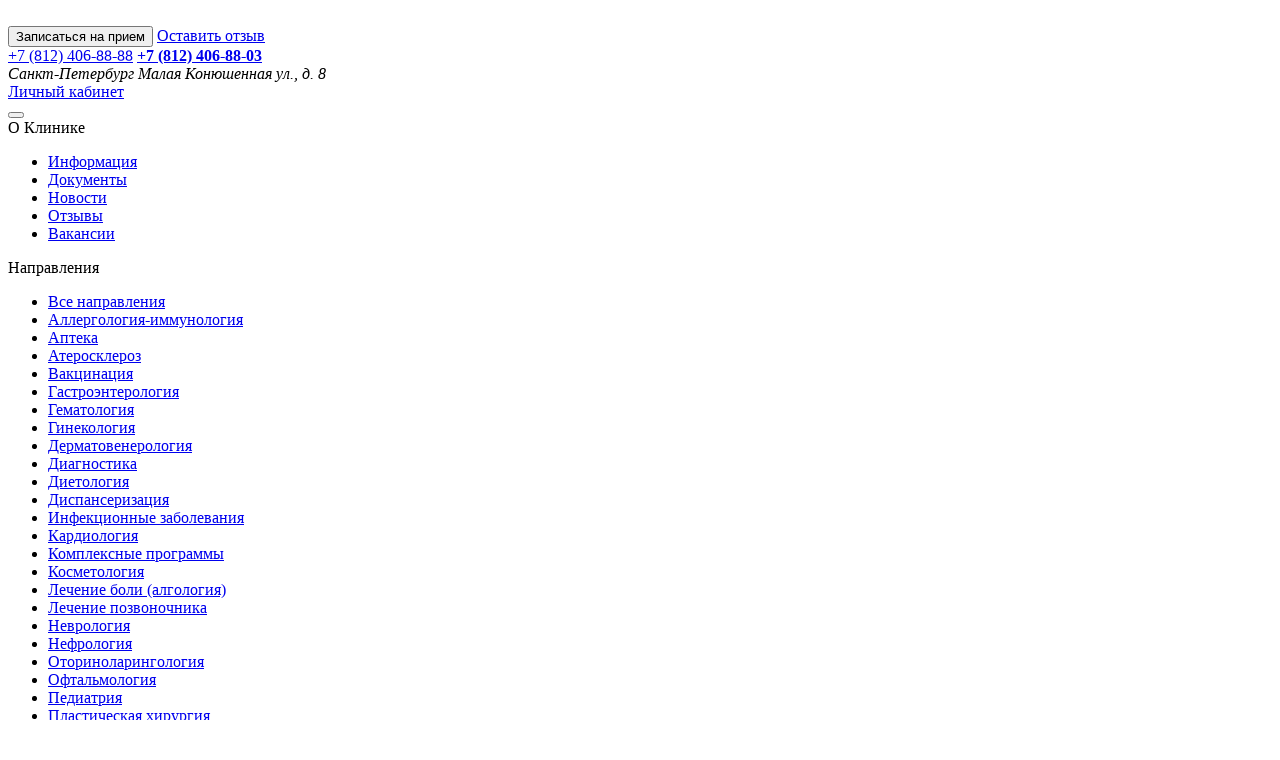

--- FILE ---
content_type: text/html; charset=UTF-8
request_url: https://spb.groupmmc.ru/services/vaccination/
body_size: 32278
content:
<!DOCTYPE html>
<html lang="ru">
<head>
	<meta name="viewport" content="width=device-width, initial-scale=1, maximum-scale=1, minimum-scale=1, user-scalable=no">
	<meta http-equiv="X-UA-Compatible" content="IE=edge">
	<meta name="format-detection" content="telephone=no">
	<title>Услуги</title>

	<meta name="description" content="">
	<meta name="keywords" content="">
	<link rel="apple-touch-icon" sizes="180x180" href="/favicon/apple-touch-icon.png">
	<link rel="icon" type="image/png" sizes="32x32" href="/favicon/favicon-32x32.png">
	<link rel="icon" type="image/png" sizes="16x16" href="/favicon/favicon-16x16.png">
	<link rel="manifest" href="/favicon/site.webmanifest">
	<link rel="mask-icon" href="/favicon/safari-pinned-tab.svg" color="#5bbad5">
	<link rel="shortcut icon" href="/favicon/favicon.ico">
	<meta name="msapplication-TileColor" content="#da532c">
	<meta name="msapplication-config" content="/favicon/browserconfig.xml">
	<meta name="theme-color" content="#ffffff">

	<meta http-equiv="Content-Type" content="text/html; charset=UTF-8" />
<script type="text/javascript" data-skip-moving="true">(function(w, d, n) {var cl = "bx-core";var ht = d.documentElement;var htc = ht ? ht.className : undefined;if (htc === undefined || htc.indexOf(cl) !== -1){return;}var ua = n.userAgent;if (/(iPad;)|(iPhone;)/i.test(ua)){cl += " bx-ios";}else if (/Windows/i.test(ua)){cl += ' bx-win';}else if (/Macintosh/i.test(ua)){cl += " bx-mac";}else if (/Linux/i.test(ua) && !/Android/i.test(ua)){cl += " bx-linux";}else if (/Android/i.test(ua)){cl += " bx-android";}cl += (/(ipad|iphone|android|mobile|touch)/i.test(ua) ? " bx-touch" : " bx-no-touch");cl += w.devicePixelRatio && w.devicePixelRatio >= 2? " bx-retina": " bx-no-retina";var ieVersion = -1;if (/AppleWebKit/.test(ua)){cl += " bx-chrome";}else if (/Opera/.test(ua)){cl += " bx-opera";}else if (/Firefox/.test(ua)){cl += " bx-firefox";}ht.className = htc ? htc + " " + cl : cl;})(window, document, navigator);</script>


<link href="/bitrix/cache/css/s1/mmc/template_97475a6e58135e98e39c6ed0cc5842a8/template_97475a6e58135e98e39c6ed0cc5842a8_v1.css?1763224556209392" type="text/css"  data-template-style="true" rel="stylesheet" />







<link rel="stylesheet" type="text/css" href="/local/templates/mmc/css/RVerify.min.css">
<!-- Yandex.Metrika counter --> 
 
<noscript>
<div>
<img src="https://mc.yandex.ru/watch/34980435" style="position:absolute; left:-9999px;" alt="" />
</div>
</noscript>
 <!-- /Yandex.Metrika counter -->


  <!-- Top.Mail.Ru counter -->
  <script type="text/javascript" data-skip-moving="true">
      var _tmr = window._tmr || (window._tmr = []);
      _tmr.push({id: "3506417", type: "pageView", start: (new Date()).getTime()});
      (function (d, w, id) {
          if (d.getElementById(id)) return;
          var ts = d.createElement("script"); ts.type = "text/javascript"; ts.async = true; ts.id = id;
          ts.src = "https://top-fwz1.mail.ru/js/code.js";
          var f = function () {var s = d.getElementsByTagName("script")[0]; s.parentNode.insertBefore(ts, s);};
          if (w.opera == "[object Opera]") { d.addEventListener("DOMContentLoaded", f, false); } else { f(); }
      })(document, window, "tmr-code");
  </script>
  <noscript><div><img src="https://top-fwz1.mail.ru/counter?id=3506417;js=na" style="position:absolute;left:-9999px;" alt="Top.Mail.Ru" /></div></noscript>
  <!-- /Top.Mail.Ru counter -->
<link
  rel="stylesheet"
  href="https://cdn.jsdelivr.net/npm/@fancyapps/ui@5.0/dist/fancybox/fancybox.css"
/>
<!-- calltouch -->
<!-- calltouch -->


</head>

<body>
	<div class="preloaded" style='--icon:url("/local/templates/mmc/img/header/logo_15.svg")'></div>
	<div class="wrapper">
		<header class="header" data-lp>
			<div class="header__container">
				<a href="/" class="header__logo">
					<picture>
						<img data-src="/local/templates/mmc/img/header/logo_15.svg" alt="" title="logo">
					</picture>
				</a>
				<div class="header__content">
					<div class="header__info">
						<button onclick="_tmr.push({ type: 'reachGoal', id: 3506417, goal: 'appointment'});ym(34980435,'reachGoal','appointment');location.href='/online/'" class="header__link" data-da=".catalog__inner, 1200, 1">Записаться на прием</button>
						<a href="/feedback/#add-review" class="add-review header__link" data-da=".catalog__inner, 1200, 2">Оставить отзыв</a>
						<div class="header__phones" data-da=".catalog__inner, 1200, 3">
							<a href="tel:+78124068888" class="header__phone" style='--icon:url("/local/templates/mmc/img/icons/38.svg"); --color: #15396B'>+7 (812) 406-88-88</a>
															<a href="tel:+78124068803" class="header__phone" style='--icon:url("/local/templates/mmc/img/icons/39.svg"); --color: #FF0000'><b>+7 (812) 406-88-<span>03</span></b></a>
													</div>
						<address class="header__address" style='--icon:url("/local/templates/mmc/img/icons/40.svg")'>
							<span>Санкт-Петербург</span>
							Малая Конюшенная ул., д. 8						</address>
					</div>
					<div class="header__items">
						<a href="/?special_version=Y" class="header__item" style='--icon:url("/local/templates/mmc/img/icons/35.svg")'></a>
						<a href="tel:+78124068888" class="header__item" style='--icon:url("/local/templates/mmc/img/icons/36.svg")'></a>
						<a href="javascript:void(0);" class="header__item js-search" style='--icon:url("/local/templates/mmc/img/icons/37.svg")'></a>
					</div>
					<div class="header__cabinet" data-da=".catalog__inner, 1420, 5">
						<a href="https://lk.groupmmc.ru/" class="header__cabinet-link" style='--icon:url("/local/templates/mmc/img/icons/41.svg")'>Личный кабинет</a>
					</div>
					<button type="button" class="header__icon icon-menu"><span></span></button>
				</div>
			</div>
		</header>
		<main class="page">

			<section class="catalog">
				<div class='catalog__container'>
					<div class="catalog__inner">
						<nav class="catalog__nav">
							
<div class="catalog__items" id="catalog_menu_LkGdQn">
	 

		<div class="catalog__item">
			<a class="catalog__item-title js-catalog" style='--icon:url("/local/templates/mmc/img/icons/12.svg")'>О Клинике</a>
								<ul class="catalog__list">
															<li>
							<a class="catalog__link" href="/about/info/"  data-picture="">
								Информация							</a>
						</li>
											<li>
							<a class="catalog__link" href="/about/docs/"  data-picture="">
								Документы							</a>
						</li>
											<li>
							<a class="catalog__link" href="/news/"  data-picture="">
								Новости							</a>
						</li>
											<li>
							<a class="catalog__link" href="/feedback/"  data-picture="">
								Отзывы							</a>
						</li>
											<li>
							<a class="catalog__link" href="https://hh.ru/employer/610351"  data-picture="">
								Вакансии							</a>
						</li>
														</ul>
					</div>
	 

		<div class="catalog__item">
			<a class="catalog__item-title js-catalog" style='--icon:url("/local/templates/mmc/img/icons/12.svg")'>Направления</a>
								<ul class="catalog__list">
															<li>
							<a class="catalog__link" href="/directions"  data-picture="">
								Все направления							</a>
						</li>
											<li>
							<a class="catalog__link" href="/directions/allergologiya-immunologiya/"  data-picture="">
								Аллергология-иммунология							</a>
						</li>
											<li>
							<a class="catalog__link" href="/directions/apteka/"  data-picture="">
								Аптека							</a>
						</li>
											<li>
							<a class="catalog__link" href="/directions/ateroskleroz/"  data-picture="">
								Атеросклероз							</a>
						</li>
											<li>
							<a class="catalog__link" href="/directions/vaktsinatsiya/"  data-picture="">
								Вакцинация							</a>
						</li>
											<li>
							<a class="catalog__link" href="/directions/gastroenterologiya/"  data-picture="">
								Гастроэнтерология							</a>
						</li>
											<li>
							<a class="catalog__link" href="/directions/gematologiya/"  data-picture="">
								Гематология							</a>
						</li>
											<li>
							<a class="catalog__link" href="/directions/ginekologiya/"  data-picture="">
								Гинекология							</a>
						</li>
											<li>
							<a class="catalog__link" href="/directions/dermatovenerologiya/"  data-picture="">
								Дерматовенерология							</a>
						</li>
											<li>
							<a class="catalog__link" href="/directions/diagnostika/"  data-picture="">
								Диагностика							</a>
						</li>
											<li>
							<a class="catalog__link" href="/directions/dietologiya/"  data-picture="">
								Диетология							</a>
						</li>
											<li>
							<a class="catalog__link" href="/directions/dispanserizatsiya/"  data-picture="">
								Диспансеризация							</a>
						</li>
											<li>
							<a class="catalog__link" href="/directions/infektsionnye-zabolevaniya/"  data-picture="">
								Инфекционные заболевания							</a>
						</li>
											<li>
							<a class="catalog__link" href="/directions/kardiologiya/"  data-picture="">
								Кардиология							</a>
						</li>
											<li>
							<a class="catalog__link" href="/directions/kompleksnye-programmy/"  data-picture="">
								Комплексные программы							</a>
						</li>
											<li>
							<a class="catalog__link" href="/directions/kosmetologiya/"  data-picture="">
								Косметология							</a>
						</li>
											<li>
							<a class="catalog__link" href="/directions/algologiya/"  data-picture="">
								Лечение боли (алгология)							</a>
						</li>
											<li>
							<a class="catalog__link" href="/directions/lechenie-pozvonochnika/"  data-picture="">
								Лечение позвоночника							</a>
						</li>
																				<li>
							<a class="catalog__link" href="/directions/nevrologiya/"  data-picture="">
								Неврология							</a>
						</li>
											<li>
							<a class="catalog__link" href="/directions/nefrologiya/"  data-picture="">
								Нефрология							</a>
						</li>
											<li>
							<a class="catalog__link" href="/directions/otorinolaringologiya/"  data-picture="">
								Оториноларингология							</a>
						</li>
											<li>
							<a class="catalog__link" href="/directions/oftalmologiya/"  data-picture="">
								Офтальмология							</a>
						</li>
											<li>
							<a class="catalog__link" href="/directions/pediatriya/"  data-picture="">
								Педиатрия							</a>
						</li>
											<li>
							<a class="catalog__link" href="/directions/plasticheskaya-khirurgiya/"  data-picture="">
								Пластическая хирургия							</a>
						</li>
											<li>
							<a class="catalog__link" href="/directions/pomoshch-na-domu/"  data-picture="">
								Помощь на дому							</a>
						</li>
											<li>
							<a class="catalog__link" href="/directions/pulmonologiya/"  data-picture="">
								Пульмонология							</a>
						</li>
											<li>
							<a class="catalog__link" href="/directions/revmatologiya/"  data-picture="">
								Ревматология							</a>
						</li>
											<li>
							<a class="catalog__link" href="/directions/skoraya-pomoshch/"  data-picture="">
								Скорая помощь							</a>
						</li>
											<li>
							<a class="catalog__link" href="/directions/sportivnaya-meditsina/"  data-picture="">
								Спортивная медицина и реабилитация							</a>
						</li>
											<li>
							<a class="catalog__link" href="/directions/statsionar/"  data-picture="">
								Стационар							</a>
						</li>
											<li>
							<a class="catalog__link" href="/directions/stomatologiya/"  data-picture="">
								Стоматология							</a>
						</li>
											<li>
							<a class="catalog__link" href="/directions/terapiya/"  data-picture="">
								Терапия							</a>
						</li>
											<li>
							<a class="catalog__link" href="/directions/travmatologiya-i-ortopediya/"  data-picture="">
								Травматология и ортопедия							</a>
						</li>
											<li>
							<a class="catalog__link" href="/directions/urologiya/"  data-picture="">
								Урология							</a>
						</li>
											<li>
							<a class="catalog__link" href="/directions/flebologiya/"  data-picture="">
								Флебология							</a>
						</li>
											<li>
							<a class="catalog__link" href="/directions/khirurgiya/"  data-picture="">
								Хирургия							</a>
						</li>
																				<li>
							<a class="catalog__link" href="/directions/khirurgiya-kisti/"  data-picture="">
								Хирургия кисти							</a>
						</li>
											<li>
							<a class="catalog__link" href="/directions/endokrinologiya/"  data-picture="">
								Эндокринология							</a>
						</li>
														</ul>
					</div>
	 

		<div class="catalog__item">
			<a href="/services/" class="catalog__item-title">Услуги</a>
					</div>
	 

		<div class="catalog__item">
			<a href="/staff/" class="catalog__item-title">Специалисты</a>
					</div>
	 

		<div class="catalog__item">
			<a href="/sale/" class="catalog__item-title">Акции</a>
					</div>
	 

		<div class="catalog__item">
			<a href="/patient/" class="catalog__item-title">Пациентам</a>
					</div>
	 

		<div class="catalog__item">
			<a href="/dostupnaya-sreda/" class="catalog__item-title">Доступная среда</a>
					</div>
	 

		<div class="catalog__item">
			<a href="/contacts/" class="catalog__item-title">Контакты</a>
					</div>
	</div>						</nav>
						<div class="catalog__info">
							<button type="button" class="catalog__info-search js-search" style='--icon:url("/local/templates/mmc/img/icons/42.svg")'></button>
							<a href="/?special_version=Y" class="catalog__info-link" style='--icon:url("/local/templates/mmc/img/icons/43.svg")'></a>
							<div class="catalog__info-languages" data-da=".catalog__inner, 1420, last">
								<a href="/" class="catalog__info-languag _active">Ru</a>
								<a href="/en" class="catalog__info-languag">En</a>
							</div>
						</div>
					</div>

				</div>
			</section>

			<section class="search search-catalog">
				<div class="search-catalog__container">
					<div class="search-catalog__inner">
						<div class="search-catalog__title">ПОИСК ПО САЙТУ</div>
						<form action="/search/" class="search-catalog__form form">
							<div class="form__items">
								<div class="form__item">
									<div class="form__item-input">
										<input autocomplete="off" type="text" name="q" data-error="Ошибка" placeholder="Введите поисковый запрос..." class="input">
										<button type="button" class="form__item-icon" style='--icon:url("/local/templates/mmc/img/icons/13.svg")'></button>
									</div>
								</div>
								<div class="form__item">
									<button type="submit" class="form__item-btn">Найти<span style='--icon:url("/local/templates/mmc/img/icons/13.svg")'></span></button>
								</div>
							</div>
							<button type="reset" class="form__close" style='--icon:url("/local/templates/mmc/img/icons/14.svg")'></button>
						</form>
					</div>
				</div>
			</section>

						<div class="breadcrumb">
				<ul class="breadcrumb__list breadcrumb__container">
			<li class="breadcrumb__item" id="bx_breadcrumb_0" itemprop="itemListElement" itemscope itemtype="http://schema.org/ListItem">
				<span><a href="/" title="Главная" itemprop="item">
					<span itemprop="name">Главная</span>
				</a></span>
				<meta itemprop="position" content="1" />
			</li>
			<li class="breadcrumb__item breadcrumb__item-link">
				<span><span>Услуги</span></span>
			</li></ul>			</div>
			<font color="#FF0000">Cannot find 'services' template with page 'detail'</font>

						<section class="record animate-block">
				<div class='record__container'>
					<div class="record__inner">
						<div class="record__content">
							<h2 class="record__title _title fade-up" data-watch data-watch-once>Записаться на&nbsp;прием</h2>
							<div id="app" v-cloak>
		                        <directions></directions>
		                    </div>
						</div>
						<div class="record__img">
							<picture>
							    <source data-srcset="/local/templates/mmc/img/record/02.webp" type="image/webp" media="(max-width: 767px)">
							    <source data-srcset="/local/templates/mmc/img/record/02.png" type="image/png" media="(max-width: 767px)">
								<source data-srcset="/local/templates/mmc/img/record/01.webp" type="image/webp" media="(min-width: 768px)">
								<img src="[data-uri]"  data-src="/local/templates/mmc/img/record/01.png" alt="">
							</picture>
						</div>
					</div>
				</div>
			</section>
					</main>


		<div id="status-template" aria-hidden="true" class="popup">
			<div class="popup__wrapper">
				<div class="popup__content">
					<button data-close type="button" class="popup__close"></button>
					<div class="popup__text">Произошла ошибка</div>
				</div>
			</div>
		</div>
		<footer class="footer">
			<div class="footer__container">
				<div class="footer__top top-footer">
					<div class="top-footer__inner">
						<a href="/" class="top-footer__logo">
							<picture>
								<img data-src="/local/templates/mmc/img/header/01-blue.svg" alt="" title="logo" class="_lazy-loaded">
							</picture>

						</a>
						<div class="top-footer__content">
							<div class="top-footer__block">
								<ul class="top-footer__list" data-da=".info-top, 600,1">
		<li id="bx_3218110189_129">
		<a href="https://t.me/my_medical_center" target="_blank" class="top-footer__link" style='--icon:url("/upload/iblock/13b/uz3h0qqj6x1hiy3nmo2v8etlqegfb14g.svg")'></a>
	</li>
		<li id="bx_3218110189_128">
		<a href="https://vk.com/spb_groupmmc" target="_blank" class="top-footer__link" style='--icon:url("/upload/iblock/8f9/t9f8lievku2vtes929xt0qalqnbf1eo8.svg")'></a>
	</li>
		<li id="bx_3218110189_133">
		<a href="https://dzen.ru/my_medical_center" target="_blank" class="top-footer__link" style='--icon:url("/upload/iblock/93a/0lx7f248z2gh68zcnexll3qh29ng9hzd.svg")'></a>
	</li>
</ul>
								<div>
									<div class="top-footer__phones">
										<a href="tel:78124068888" class="top-footer__phone" style='--icon:url("/local/templates/mmc/img/icons/38.svg"); --color: #15396B'>+7 (812) 406-88-88</a>
																					<a href="tel:78124068803" class="top-footer__phone" style='--icon:url("/local/templates/mmc/img/icons/39.svg"); --color: #F00'><b>+7 (812) 406-88-<span>03</span></b></a>
																			</div>
									<a href="#" onclick="openCallback()" class="btn-blue">Обратный звонок</a>
								</div>
								<div>
									<address style='--icon:url("/local/templates/mmc/img/icons/40.svg")'>
										<a href="#" class="top-footer__address" id="footer-address" data-desktop="/contacts/#showmap" data-mobile="https://yandex.ru/maps/?rtext=~59.937253, 30.325696">
											<span>Санкт-Петербург</span>Малая Конюшенная ул., д. 8										</a>
									</address>
									<a href="/ajax/question_form.php" data-popup="#question-modal" class="btn-blue">Задать вопрос</a>
								</div>
							</div>
							<div class="top-footer__info info-top">
								<div class="footer-btns">
									<a href="#" onclick="openCallback()" class="btn-blue">Обратный звонок</a>
									<a href="/ajax/subscribe_form.php" data-popup="#subscribe-modal" class="btn-blue">Подписаться на рассылку</a>
								</div>
								<div class="info-top__links">
									<a href="/contacts/" class="info-top__link">Контактная информация</a>
									<a href="/map/" class="info-top__link">Карта сайта</a>
								</div>
								<div class="info-top__links">
									<a href="/ajax/subscribe_form.php" data-popup="#subscribe-modal" class="btn-blue">Подписаться на рассылку</a>
								</div>
								<div class="info-top__content">
									<button type="button" class="info-top__search js-search" style='--icon:url("/local/templates/mmc/img/icons/42.svg")'></button>
									<a href="/?special_version=Y" class="info-top__page" style='--icon:url("/local/templates/mmc/img/icons/43.svg")'></a>
									<div class="info-top__languages">
										<a href="/" class="info-top__languag _active">Ru</a>
										<a href="/en/" class="info-top__languag">En</a>
									</div>
								</div>
							</div>
						</div>
					</div>

					<div class="top-footer__company company-top">
						<a href="https://www.groupmmc.ru/" target="_blank" class="company-top__page" style='--icon:url("/local/templates/mmc/img/footer/05.svg")'>Сайт
							ГК «ММЦ»</a>
						<div class="company-top__text">Сделано — <a target="_blank" href="https://loer.pro/">LOER</a></div>
						<div class="company-top__group">© Группа компаний «Мой медицинский центр», 2010 — 2025</div>
					</div>
				</div>
				<div class="footer__bottom top-bottom">
					<a href="javascript:void(0);" class="top-bottom__img">
						<picture><source data-srcset="/local/templates/mmc/img/footer/01.webp" srcset="[data-uri]" type="image/webp"><img src="[data-uri]"  data-src="/local/templates/mmc/img/footer/01.png" alt=""></picture>
					</a>
					<div class="top-bottom__text">
						Если Вы проходили лечение в Клинике «Мой медицинский центр» на Малой Конюшенной, <br>
						то можете оценить качество предоставленных услуг, приняв участие в независимом голосовании <br>
						на портале Комитета по здравоохранению Санкт-Петербурга.
					</div>
				</div>
			</div>
		</footer>
	</div>

	<div id="success-modal" aria-hidden="true" class="popup popup--two">
		<div class="popup__wrapper">
			<div class="popup__content">
				<button data-close type="button" class="popup__close" style='--icon:url("/local/templates/mmc/img/icons/14.svg")'></button>
				<div class="popup__text">
	
					Благодарим за обращение! <br>
					Пожалуйста, ожидайте звонка <br>
					нашего администратора
	
				</div>
			</div>
		</div>
	</div>

	<div id="callback-modal" aria-hidden="true" class="popup">
		<div class="popup__wrapper">
			<div class="popup__content">
				<button onclick="closeCallback()" type="button" class="popup__close" style='--icon:url("/local/templates/mmc/img/icons/14.svg")'></button>

				<form name="main_popup" data-ajax data-popup-message="#success-modal" class="popup__form form form--two ">
					<h1 class="form__title _title dub">С Вами свяжется наш оператор!</h1>
					<div class="form__inner">
						<fieldset class="form__fieldset">
							<input type="hidden" name="service_title" id="service_title" value="">
							<input type="hidden" name="client" id="form_client" value="">
							<input type="hidden" name="direction_popup" id="form_direction" value="">

							<div class="form__items">
								<div class="form__item">
									<div class="form__item-label">Имя*</div>
									<div class="form__item-input">
										<input autocomplete="off" type="text" name="form[0]" data-error="Поле обязательное для заполнения!" placeholder="" class="input" data-validate data-required>
									</div>
								</div>
								<div class="form__item">
									<div class="form__item-label">Телефон*</div>
									<div class="form__item-input">
										<input autocomplete="off" type="tel" name="form[1]" data-error="Поле обязательное для заполнения!" placeholder="" class="input" data-validate data-required="tel" data-errortwo="неправильный формат!">
									</div>
								</div>
								<div class="form__item">
									<div class="form__item-label"><b>Удобное время для звонка:</b></div>
									<div class="form__item-input select-time">
										<div class="time-label-full">
											<input id="v1" type="radio" name="form[2]" value="В ближайшее время">
											<label for="v1" class="time-label">
												В ближайшее время
											</label>
											<span class="time-label-text">Оператор свяжется с&nbsp;Вами в&nbsp;течение 30 минут</span>
										</div>
										<input id="v2" type="radio" name="form[2]" value="9:00-11:00">
										<label for="v2" class="time-label">
											9:00-11:00
										</label>
										<input id="v3" type="radio" name="form[2]" value="11:00-13:00">
										<label for="v3" class="time-label">
											11:00-13:00
										</label>
										<input id="v4" type="radio" name="form[2]" value="13:00-15:00">
										<label for="v4" class="time-label">
											13:00-15:00
										</label>
										<input id="v5" type="radio" name="form[2]" value="15:00-17:00">
										<label for="v5" class="time-label">
											15:00-17:00
										</label>
										<input id="v6" type="radio" name="form[2]" value="17:00-19:00">
										<label for="v6" class="time-label">
											17:00-19:00
										</label>
										<input id="v7" type="radio" name="form[2]" value="19:00-21:00">
										<label for="v7" class="time-label">
											19:00-21:00
										</label>
									</div>
								</div>
							</div>

							<div class="form__constructor">
								<div class="form__constructor-inner">
									<div class="captcha-block">
										<div>
											<div class="form__constructor-checkbox checkbox">
												<input id="verify" class="checkbox__input" type="checkbox" onclick="handleVerify()">
												<label for="verify" class="checkbox__label"><span class="checkbox__text">Я&nbsp;не&nbsp;робот</span></label>
											</div>
										</div>

										<div class="form__constructor-checkbox checkbox">
											<input id="c_4" class="checkbox__input" type="checkbox" value="1" name="form[3]" data-validate data-required>
											<label for="c_4" class="checkbox__label"><span class="checkbox__text">Даю согласие на <a href="/upload/personal-data.pdf" target="_blank">обработку персональных данных</a></span></label>
										</div>
									</div>
									<button type="submit" disabled id="callback-btn" class="form__constructor-btn">Записаться</button>
								</div>
							</div>
						</fieldset>
					</div>

				</form>
			</div>
		</div>
	</div>

	<script>if(!window.BX)window.BX={};if(!window.BX.message)window.BX.message=function(mess){if(typeof mess==='object'){for(let i in mess) {BX.message[i]=mess[i];} return true;}};</script>
<script>(window.BX||top.BX).message({'JS_CORE_LOADING':'Загрузка...','JS_CORE_NO_DATA':'- Нет данных -','JS_CORE_WINDOW_CLOSE':'Закрыть','JS_CORE_WINDOW_EXPAND':'Развернуть','JS_CORE_WINDOW_NARROW':'Свернуть в окно','JS_CORE_WINDOW_SAVE':'Сохранить','JS_CORE_WINDOW_CANCEL':'Отменить','JS_CORE_WINDOW_CONTINUE':'Продолжить','JS_CORE_H':'ч','JS_CORE_M':'м','JS_CORE_S':'с','JSADM_AI_HIDE_EXTRA':'Скрыть лишние','JSADM_AI_ALL_NOTIF':'Показать все','JSADM_AUTH_REQ':'Требуется авторизация!','JS_CORE_WINDOW_AUTH':'Войти','JS_CORE_IMAGE_FULL':'Полный размер'});</script><script src="/bitrix/js/main/core/core.js?1718802636494198"></script><script>BX.Runtime.registerExtension({'name':'main.core','namespace':'BX','loaded':true});</script>
<script>BX.setJSList(['/bitrix/js/main/core/core_ajax.js','/bitrix/js/main/core/core_promise.js','/bitrix/js/main/polyfill/promise/js/promise.js','/bitrix/js/main/loadext/loadext.js','/bitrix/js/main/loadext/extension.js','/bitrix/js/main/polyfill/promise/js/promise.js','/bitrix/js/main/polyfill/find/js/find.js','/bitrix/js/main/polyfill/includes/js/includes.js','/bitrix/js/main/polyfill/matches/js/matches.js','/bitrix/js/ui/polyfill/closest/js/closest.js','/bitrix/js/main/polyfill/fill/main.polyfill.fill.js','/bitrix/js/main/polyfill/find/js/find.js','/bitrix/js/main/polyfill/matches/js/matches.js','/bitrix/js/main/polyfill/core/dist/polyfill.bundle.js','/bitrix/js/main/core/core.js','/bitrix/js/main/polyfill/intersectionobserver/js/intersectionobserver.js','/bitrix/js/main/lazyload/dist/lazyload.bundle.js','/bitrix/js/main/polyfill/core/dist/polyfill.bundle.js','/bitrix/js/main/parambag/dist/parambag.bundle.js']);
</script>
<script>(window.BX||top.BX).message({'LANGUAGE_ID':'ru','FORMAT_DATE':'DD.MM.YYYY','FORMAT_DATETIME':'DD.MM.YYYY HH:MI:SS','COOKIE_PREFIX':'BITRIX_SM','SERVER_TZ_OFFSET':'0','UTF_MODE':'Y','SITE_ID':'s1','SITE_DIR':'/','USER_ID':'','SERVER_TIME':'1766357039','USER_TZ_OFFSET':'10800','USER_TZ_AUTO':'Y','bitrix_sessid':'f87b1d060b8a09f5e512969e8a54f79d'});</script><script>BX.setJSList(['/local/templates/mmc/js/app.js']);</script>
<script>BX.setCSSList(['/local/templates/mmc/css/style.css','/local/templates/mmc/template_styles.css']);</script>


<script  src="/bitrix/cache/js/s1/mmc/template_c7aee3b9719f55f682f2d817c81057c1/template_c7aee3b9719f55f682f2d817c81057c1_v1.js?1760213803693611"></script>
<script type="text/javascript">var _ba = _ba || []; _ba.push(["aid", "02c3057d8159a96d4359426b1383cdce"]); _ba.push(["host", "spb.groupmmc.ru"]); (function() {var ba = document.createElement("script"); ba.type = "text/javascript"; ba.async = true;ba.src = (document.location.protocol == "https:" ? "https://" : "http://") + "bitrix.info/ba.js";var s = document.getElementsByTagName("script")[0];s.parentNode.insertBefore(ba, s);})();</script>


<script src="/local/templates/mmc/js/RVerify.min.js"></script>

<script defer src="/local/templates/mmc/js/vue.js?v=2.1"></script>

<script type="text/javascript" >
 (function(m,e,t,r,i,k,a){m[i]=m[i]||function(){(m[i].a=m[i].a||[]).push(arguments)}; m[i].l=1*new Date(); for (var j = 0; j < document.scripts.length; j++) {if (document.scripts[j].src === r) { return; }} k=e.createElement(t),a=e.getElementsByTagName(t)[0],k.async=1,k.src=r,a.parentNode.insertBefore(k,a)}) (window, document, "script", "https://mc.yandex.ru/metrika/tag.js", "ym"); ym(34980435, "init", { clickmap:true, trackLinks:true, accurateTrackBounce:true }); 
</script><script src="https://cdn.jsdelivr.net/npm/@fancyapps/ui@5.0/dist/fancybox/fancybox.umd.js"></script>

<script>
  const fancybox = Fancybox.bind('[data-fancybox]', {
  Hash: false,
  });
</script>

<script>
(function(w,d,n,c){w.CalltouchDataObject=n;w[n]=function(){w[n]["callbacks"].push(arguments)};if(!w[n]["callbacks"]){w[n]["callbacks"]=[]}w[n]["loaded"]=false;if(typeof c!=="object"){c=[c]}w[n]["counters"]=c;for(var i=0;i<c.length;i+=1){p(c[i])}function p(cId){var a=d.getElementsByTagName("script")[0],s=d.createElement("script"),i=function(){a.parentNode.insertBefore(s,a)},m=typeof Array.prototype.find === 'function',n=m?"init-min.js":"init.js";s.async=true;s.src="https://mod.calltouch.ru/"+n+"?id="+cId;if(w.opera=="[object Opera]"){d.addEventListener("DOMContentLoaded",i,false)}else{i()}}})(window,document,"ct","7thsjgyf");
</script>
</body>
</html>

--- FILE ---
content_type: text/css
request_url: https://spb.groupmmc.ru/local/templates/mmc/css/RVerify.min.css
body_size: 3189
content:
.rv-mask,.rv-root{position:fixed;left:0;top:0;right:0;bottom:0}.rv-root{display:flex;align-items:center;justify-content:center}.rv-mask{z-index:9999;height:100%;background-color:rgba(0,0,0,.5)}.rv-wrap{position:relative;width:18.5rem;background-color:#fff;border-radius:10px;z-index:9999;box-shadow:0 4px 12px rgba(0,0,0,.15)}.rv-wrap .rv-close{position:absolute;right:0;top:0;height:20px;width:20px;margin:.625rem .625rem .625rem auto;transition:opacity .2s ease-in-out}.rv-wrap .rv-close:hover{opacity:.5}.rv-wrap .rv-title{text-align:center;margin:.625rem auto;font-size:14px;color:#9b9b9b}.rv-wrap .rv-content{padding:.75rem 1rem 1.125rem;text-align:center}.rv-wrap .rv-content .rv-text{font-size:18px;white-space:nowrap;text-overflow:ellipsis;overflow:hidden;word-break:break-all}.rv-wrap .rv-content .rv-image{position:relative;margin:1.5625rem auto}.rv-wrap .rv-content .rv-image .rv-image-mask,.rv-wrap .rv-content .rv-image img{border-radius:50%;width:152px;height:152px;user-select:none}.rv-wrap .rv-content .rv-image .rv-image-mask{position:absolute;top:0;left:0;bottom:0;right:0;margin:auto;width:152px;height:152px;background-color:rgba(0,0,0,.5)}.rv-wrap .rv-content .rv-image .rv-image-mask,.rv-wrap .rv-content .rv-image .rv-image-mask .rv-image-mask-error,.rv-wrap .rv-content .rv-image .rv-image-mask .rv-image-mask-success{opacity:0;visibility:hidden;transition:opacity .2s ease-in-out}.rv-wrap .rv-content .rv-image .rv-image-mask svg{margin:auto;position:absolute;left:0;top:0;right:0;bottom:0;transition:fill .2s ease-in-out}.rv-wrap .rv-content .rv-control{position:relative;width:95%;height:3.125rem;margin:0 auto .9375rem;user-select:none}.rv-wrap .rv-content .rv-control .rv-bar{position:absolute;left:0;top:0;height:100%;width:100%;background-color:#f1f1f1;border-radius:100px}.rv-wrap .rv-content .rv-control .rv-slider{position:absolute;top:0;left:0;height:3.125rem;width:3.125rem;background:#fff;border-radius:50%;box-shadow:0 21px 52px 0 rgba(82,82,82,.2);transition:background .2s ease-in-out,border-color .2s ease-in-out,box-shadow .2s ease-in-out}.rv-wrap .rv-content .rv-control .rv-slider.rv-slider-normal{background:#4E6EF2;border-color:#4E6EF2;box-shadow:0 7px 18px -5px #4E6EF2}.rv-wrap .rv-content .rv-control .rv-slider.rv-slider-normal svg{fill:#fff}.rv-wrap .rv-content .rv-control .rv-slider svg{margin:auto;position:absolute;left:0;top:0;right:0;bottom:0;fill:#8a8a8a;transition:fill .2s ease-in-out}.rv-wrap .rv-content .rv-control .rv-slider-error svg,.rv-wrap .rv-content .rv-control .rv-slider-success svg{fill:#fff}.rv-wrap .rv-content .rv-control .rv-slider-error{background:#ff7875;border-color:#ff7875;box-shadow:0 7px 18px -5px #ff7875}.rv-wrap .rv-content .rv-control .rv-slider-success{background:#52c41a;border-color:#52c41a;box-shadow:0 7px 18px -5px #52c41a}.rv-wrap .rv-content .rv-extra{margin-top:1.4375rem;margin-bottom:.3125rem;font-size:14px}.rv-wrap .rv-content .rv-extra span{display:inline-block;width:15px;height:15px;vertical-align:middle;margin-right:3px;margin-top:-2px}.rv-wrap .rv-content .rv-extra a{color:inherit;cursor:pointer;text-decoration:none}@keyframes shake{0%,100%,50%{left:0}25%{left:3px}75%{left:-3px}}

--- FILE ---
content_type: application/javascript
request_url: https://spb.groupmmc.ru/local/templates/mmc/js/RVerify.min.js
body_size: 7980
content:
!function(e,t){"function"==typeof define&&define.amd?define(t):"object"==typeof exports?module.exports=t():e.RVerify=t()}(this,function(){"use strict";var e={version:"0.1.3"},I={mask:.5,maskClosable:!1,closeIcon:'<svg t="1590331085919" class="icon" viewBox="0 0 1024 1024" version="1.1" xmlns="http://www.w3.org/2000/svg" p-id="3734" width="20" height="20"><path d="M512 451.67l225.835-225.835a42.667 42.667 0 0 1 60.33 60.33L572.331 512l225.834 225.835a42.667 42.667 0 0 1-60.33 60.33L512 572.331 286.165 798.165a42.667 42.667 0 1 1-60.33-60.33L451.669 512 225.835 286.165a42.667 42.667 0 0 1 60.33-60.33L512 451.669z" p-id="3735" fill="#8a8a8a"></path></svg>',sliderIcon:'<svg t="1590338601818" class="icon" viewBox="0 0 1024 1024" version="1.1" xmlns="http://www.w3.org/2000/svg" p-id="6547" width="20" height="20"><path d="M512.299934 1023.800044c-10.797617 0-21.595234-3.999117-29.993381-11.797396-17.496139-16.496359-18.195984-44.090269-1.799602-61.586408l412.508958-437.10353c8.398147-8.898036 8.298169-23.894726-0.599868-32.692784L481.606708 74.409578c-17.096227-16.896271-17.296183-44.490181-0.299934-61.586408 16.896271-16.896271 44.390203-17.196205 61.586408-0.299934l410.809333 406.11037c42.290666 41.790777 43.590379 111.075485 2.699404 154.465909l-412.508958 437.003552c-8.69808 9.097992-20.195543 13.696977-31.593027 13.696977z" p-id="6548"></path><path d="M86.093999 924.821889c-10.697639 0-21.495256-3.999117-29.793425-11.897374-17.496139-16.496359-18.295962-44.090269-1.799603-61.586408l315.930274-334.626147c8.398147-9.097992 8.298169-24.094682-0.599868-32.792762L55.500751 173.587689c-16.996249-16.896271-17.196205-44.490181-0.299934-61.686386 16.896271-16.996249 44.390203-17.296183 61.586408-0.199956L431.017873 422.032856c42.290666 41.790777 43.490402 111.075485 2.799382 154.465909l-315.930273 334.626147c-8.69808 9.097992-20.195543 13.696977-31.792983 13.696977z" p-id="6549"></path></svg>',extraIcon:'<svg t="1590289223124" class="icon" viewBox="0 0 1024 1024" version="1.1" xmlns="http://www.w3.org/2000/svg" p-id="2770" width="15" height="15"><path d="M512.002558 64.24521c-247.292176 0-447.75786 200.464661-447.75786 447.756837 0 247.287059 200.464661 447.752744 447.75786 447.752744 247.286036 0 447.75172-200.464661 447.75172-447.752744C959.754279 264.710894 759.288594 64.24521 512.002558 64.24521zM512.010745 735.87586c-20.602224 0-37.319977-16.718777-37.319977-37.323047 0-20.597107 16.717753-37.319977 37.319977-37.319977 20.60427 0 37.297464 16.72287 37.297464 37.319977C549.308209 719.158107 532.613992 735.87586 512.010745 735.87586zM549.308209 567.969733c0 20.600177-16.693194 37.293371-37.297464 37.293371-20.602224 0-37.319977-16.693194-37.319977-37.293371L474.690768 325.420581c0-20.605294 16.717753-37.297464 37.319977-37.297464 20.60427 0 37.297464 16.693194 37.297464 37.297464L549.308209 567.969733z" p-id="2771" fill="#4E6EF2"></path></svg>',tolerance:10,duration:500,title:"身份验证",text:"拖动滑块，使图片角度为正",extra:null,extraColor:"#4E6EF2",extraLink:"https://github.com/zpfz",zIndex:9999,album:[]},A=!1;function C(e){return e[t=0,r=e.length-1,Math.round(Math.random()*(r-t)+t)];var t,r}function T(e){if(!(e<5||45<e))return Math.floor(Math.random()*(360-e-1-(e+1)))+(e+1);console.error("Please make sure the tolerance value is between 5°~45°.")}function E(){return parseFloat(V(".rv-img").style.transform.replace(/[^0-9\\.\\^0-9]/gi,""))}function B(e){return e<=I.tolerance||e>=360-I.tolerance}function R(){return"ontouchstart"in window}e.configure=function(e){var t,r;for(t in A=!0,e)void 0!==(r=e[t])&&e.hasOwnProperty(t)&&(I[t]=r);return this},e.action=function(t){if(!A)throw new Error("Please make sure RVerify.configure method is executed before RVerify.action");var e;e=null!==I.extra&&void 0!==I.extra?'<div class="rv-extra"><span>'+I.extraIcon+'</span><a href="'+I.extraLink+'" target="_blank" rel="noopener noreferrer">'+I.extra+"</a></div>":"";var r='<div class="rv-root"><div class="rv-mask"></div><div class="rv-wrap"><div class="rv-close">'+I.closeIcon+'</div><div class="rv-title">'+I.title+'</div><div class="rv-content"><div class="rv-text">'+I.text+'</div><div class="rv-image"><img src="'+C(I.album)+'" draggable="false" class="rv-img"><div class="rv-image-mask"><svg t="1590812400512" class="rv-image-mask-success" viewBox="0 0 1024 1024" version="1.1" xmlns="http://www.w3.org/2000/svg" p-id="2647" width="80" height="80"><path d="M927.97968 108.360629a50.575037 50.575037 0 0 0-69.085501 18.517689l-391.898737 678.933747-316.000056-182.409708A50.575037 50.575037 0 0 0 100.427574 711.005546l359.812488 207.690002a50.553362 50.553362 0 0 0 69.078276-18.517689L946.504593 177.44613a50.575037 50.575037 0 0 0-18.524913-69.085501z" fill="#ffffff" p-id="2648"></path></svg><svg t="1590815914523" class="rv-image-mask-error" viewBox="0 0 1024 1024" version="1.1" xmlns="http://www.w3.org/2000/svg" p-id="3574" width="80" height="80"><path d="M441.23 511.44L79.4 149.62c-17.44-19.25-16.72-48.81 1.65-67.18 18.38-18.37 47.93-19.1 67.18-1.65l361.83 361.82L871.89 80.79a48.718 48.718 0 0 1 47.95-14.55 48.725 48.725 0 0 1 35.43 35.43 48.728 48.728 0 0 1-14.54 47.95L578.89 511.44l361.83 361.83a48.734 48.734 0 0 1 14.54 47.95 48.709 48.709 0 0 1-35.43 35.43 48.768 48.768 0 0 1-47.95-14.55L510.06 580.27 148.23 942.1c-19.25 17.44-48.8 16.72-67.18-1.65-18.37-18.37-19.09-47.93-1.65-67.18l361.83-361.83z" p-id="3575" fill="#ffffff"></path></svg></div></div><div class="rv-control"><div class="rv-bar"></div><div class="rv-slider">'+I.sliderIcon+"</div></div>"+e+"</div></div></div>",i=document.createElement("div");i.innerHTML=r,V("body").appendChild(i);var s,o,n=V(".rv-root"),a=V(".rv-bar"),l=V(".rv-slider"),c=V(".rv-close"),v=V(".rv-img"),d=V(".rv-control"),u=V(".rv-wrap"),m=V(".rv-mask"),f=V(".rv-image-mask"),h=V(".rv-image-mask-success"),p=V(".rv-image-mask-error"),g=V(".rv-extra"),w=V("html"),y=a.offsetWidth-l.offsetWidth,x=0,b=R(),k=!1;R()?(l.ontouchstart=z,document.ontouchmove=s,document.ontouchend=M):(l.onmousedown=z,document.onmousemove=s,document.onmouseup=M),w.setAttribute("style","touch-action:pan-y !important;"),m.style["background-color"]="rgba(0, 0, 0,"+I.mask+")",m.style["z-index"]=I.zIndex,u.style["z-index"]=I.zIndex,v.style.transform="rotate("+T(I.tolerance)+"deg)",null!==I.extra&&void 0!==I.extra&&(g.style.color=I.extraColor);var L=E();function s(e){var t,r;k&&(e=e||window.event,r=(t=(b?e.touches[0].clientX:e.clientX)-o)/y*360,y<t?t=y:t<0?t=0:(l.style.left=t+"px",r=L+r,v.style.transform="rotate("+r+"deg)"))}function z(e){l.style.transition="",v.style.transition="",l.classList.add("rv-slider-normal");e=e||window.event;o=b?e.touches[0].clientX:e.clientX,k=!0}function M(){var e;l.classList.remove("rv-slider-normal"),k&&(B(360<(e=E())?e-=360:e)?(f.style.cssText="visibility: visible;opacity: 1",h.style.cssText="visibility: visible;opacity: 1",l.style["pointer-events"]="none",l.classList.add("rv-slider-success"),setTimeout(function(){x=1,n.parentNode.remove(),w.removeAttribute("style"),t(x)},I.duration)):(f.style.cssText="visibility: visible;opacity: 1",p.style.cssText="visibility: visible;opacity: 1",l.style["pointer-events"]="none",d.style.animation="shake .15s infinite",l.classList.add("rv-slider-error"),setTimeout(function(){v.src=C(I.album),f.removeAttribute("style"),p.removeAttribute("style"),l.classList.remove("rv-slider-error"),d.removeAttribute("style"),l.style.left=0,v.style.transform="rotate("+T(I.tolerance)+"deg)",L=E(),l.style.transition="background .2s ease-in-out,border-color .2s ease-in-out,box-shadow .2s ease-in-out,left .5s ease-in-out",v.style.transition="transform .5s ease-in-out",l.style["pointer-events"]=""},500),t(x)),k=!1)}c.onclick=function(){x=2,n.parentNode.remove(),w.removeAttribute("style"),t(x)},m.onclick=function(){1==I.maskClosable&&(x=2,n.parentNode.remove(),w.removeAttribute("style"),t(x))}};var V=function(e){return document.querySelector(e)};return"undefined"!=typeof window&&(window.RVerify=e),e});

--- FILE ---
content_type: application/javascript
request_url: https://spb.groupmmc.ru/local/templates/mmc/js/vue.js?v=2.1
body_size: 344320
content:
/*! For license information please see vue.js.LICENSE.txt */
(()=>{"use strict";var e={435:(e,t,n)=>{n.d(t,{Z:()=>f});var a=n(81),r=n.n(a),l=n(645),o=n.n(l),s=n(667),i=n.n(s),c=new URL(n(957),n.b),d=new URL(n(284),n.b),u=o()(r()),p=i()(c),h=i()(d);u.push([e.id,`/*! name: vanilla-calendar-pro | url: https://github.com/uvarov-frontend/vanilla-calendar-pro */\n.vanilla-calendar{position:relative;box-sizing:border-box;display:flex;width:300px;min-width:272px;max-width:100%;flex-direction:column;border-radius:.75rem;padding:1rem;opacity:1;transition-property:opacity;transition-timing-function:cubic-bezier(.4,0,.2,1);transition-duration:.15s}@supports ((width: -webkit-max-content) or (width: max-content)) and ((height: -webkit-max-content) or (height: max-content)){.vanilla-calendar{height:-webkit-max-content;height:max-content;width:-webkit-max-content;width:max-content}}.vanilla-calendar_multiple{width:550px}@supports ((width: -webkit-fit-content) or (width: -moz-fit-content) or (width: fit-content)){.vanilla-calendar_multiple{width:-webkit-fit-content;width:-moz-fit-content;width:fit-content}}.vanilla-calendar button:focus-visible{border-radius:.5rem;outline-style:solid;outline-width:1px}.vanilla-calendar.vanilla-calendar_multiple .vanilla-calendar-days{flex-grow:0}.vanilla-calendar_hidden{pointer-events:none;opacity:0}.vanilla-calendar_to-input{position:absolute;margin-top:.25rem}.vanilla-calendar-controls{pointer-events:none;position:absolute;left:0;right:0;top:0;z-index:20;box-sizing:content-box;display:flex;align-items:center;justify-content:space-between;padding-left:1rem;padding-right:1rem;padding-top:1.25rem}.vanilla-calendar-arrow{pointer-events:auto;position:relative;display:block;height:1.5rem;width:1.5rem;cursor:pointer;border-width:0px;background-color:transparent}.vanilla-calendar-arrow:before{position:absolute;left:0;top:0;height:100%;width:100%;--tw-content: "";content:var(--tw-content)}.vanilla-calendar-arrow.vanilla-calendar-arrow_prev:before{transform:rotate(90deg)}.vanilla-calendar-arrow.vanilla-calendar-arrow_next:before{transform:rotate(-90deg)}.vanilla-calendar-grid{display:flex;flex-grow:1;flex-wrap:wrap;justify-content:center;gap:1.75rem}.vanilla-calendar-grid.vanilla-calendar-grid_disabled .vanilla-calendar-column{pointer-events:none;opacity:.3}.vanilla-calendar-grid.vanilla-calendar-grid_disabled .vanilla-calendar-column.vanilla-calendar-column_month,.vanilla-calendar-grid.vanilla-calendar-grid_disabled .vanilla-calendar-column.vanilla-calendar-column_year{pointer-events:auto;opacity:1}.vanilla-calendar-column{display:flex;min-width:-webkit-min-content;min-width:min-content;flex-direction:column}.vanilla-calendar-header{position:relative;margin-bottom:.75rem;display:flex;align-items:center}.vanilla-calendar-header__content{display:grid;flex-grow:1;grid-auto-columns:-webkit-max-content;grid-auto-columns:max-content;grid-auto-flow:column;align-items:center;justify-content:center;white-space:pre-wrap;padding-left:1rem;padding-right:1rem}.vanilla-calendar-month,.vanilla-calendar-year{cursor:pointer;border-radius:.25rem;border-width:0px;background-color:transparent;padding:.25rem;font-size:1rem;line-height:1.5rem;font-weight:700}.vanilla-calendar-month.vanilla-calendar-month_disabled,.vanilla-calendar-year.vanilla-calendar-year_disabled{pointer-events:none}.vanilla-calendar-months{display:grid;flex-grow:1;grid-template-columns:repeat(4,minmax(0,1fr));align-items:center;row-gap:1rem;column-gap:.5rem}.vanilla-calendar-years{display:grid;flex-grow:1;grid-template-columns:repeat(5,minmax(0,1fr));align-items:center;row-gap:1rem;column-gap:.5rem}.vanilla-calendar-months_selecting .vanilla-calendar-months__month,.vanilla-calendar-years_selecting .vanilla-calendar-years__year{cursor:pointer}.vanilla-calendar-months_selecting .vanilla-calendar-months__month .vanilla-calendar-months__month_disabled,.vanilla-calendar-years_selecting .vanilla-calendar-years__year .vanilla-calendar-years__year_disabled{cursor:default}.vanilla-calendar-months__month,.vanilla-calendar-years__year{display:flex;height:2.5rem;align-items:center;justify-content:center;word-break:break-all;border-radius:.5rem;border-width:0px;padding:.25rem;text-align:center;font-size:.75rem;line-height:1rem;font-weight:600}.vanilla-calendar-months__month.vanilla-calendar-months__month_disabled,.vanilla-calendar-years__year.vanilla-calendar-years__year_disabled{pointer-events:none}.vanilla-calendar-week-numbers{display:flex;flex-direction:column}.vanilla-calendar-week-numbers__title{margin-bottom:.5rem;display:flex;align-items:center;justify-content:center;font-size:.75rem;line-height:1rem;font-weight:700}.vanilla-calendar-week-numbers__content{display:grid;grid-auto-flow:row;align-items:center;justify-items:center;row-gap:.25rem}.vanilla-calendar-week-number{margin:0;display:flex;min-height:1.875rem;width:100%;min-width:1.875rem;cursor:pointer;align-items:center;justify-content:center;border-style:none;background-color:transparent;padding:0;font-size:.75rem;line-height:1rem;font-weight:600}.vanilla-calendar-wrapper{display:flex;flex-grow:1}.vanilla-calendar-content{display:flex;flex-grow:1;flex-direction:column}.vanilla-calendar-week{margin-bottom:.5rem;display:grid;grid-template-columns:repeat(7,1fr);justify-items:center}.vanilla-calendar-week__day{display:flex;width:100%;min-width:1.875rem;align-items:center;justify-content:center;font-size:.75rem;line-height:1rem;font-weight:700}.vanilla-calendar-days{display:grid;flex-grow:1;grid-template-columns:repeat(7,1fr);align-items:center;justify-items:center;row-gap:.25rem}.vanilla-calendar-days_selecting .vanilla-calendar-day__btn{cursor:pointer;transition-property:all;transition-timing-function:cubic-bezier(.4,0,.2,1);transition-duration:75ms}.vanilla-calendar-days_selecting .vanilla-calendar-day__btn_disabled{cursor:default}.vanilla-calendar-day{position:relative;display:flex;width:100%;align-items:center;justify-content:center}.vanilla-calendar-day_hover-intermediate .vanilla-calendar-day__btn{border-radius:0}.vanilla-calendar-day_hover-first .vanilla-calendar-day__btn{border-top-right-radius:0;border-bottom-right-radius:0;border-top-left-radius:.5rem;border-bottom-left-radius:.5rem}.vanilla-calendar-day_hover-last .vanilla-calendar-day__btn{border-top-left-radius:0;border-bottom-left-radius:0;border-top-right-radius:.5rem;border-bottom-right-radius:.5rem}.vanilla-calendar-day_hover-first.vanilla-calendar-day_hover-last .vanilla-calendar-day__btn{border-radius:.5rem}.vanilla-calendar-day:focus-visible .vanilla-calendar-day__popup,.vanilla-calendar-day:hover .vanilla-calendar-day__popup{pointer-events:auto;opacity:1}.vanilla-calendar-day_selected-first .vanilla-calendar-day__btn_selected{border-top-right-radius:0;border-bottom-right-radius:0;border-top-left-radius:.5rem;border-bottom-left-radius:.5rem}.vanilla-calendar-day_selected-last .vanilla-calendar-day__btn_selected{border-top-left-radius:0;border-bottom-left-radius:0;border-top-right-radius:.5rem;border-bottom-right-radius:.5rem}.vanilla-calendar-day_selected-first.vanilla-calendar-day_selected-last .vanilla-calendar-day__btn_selected{border-radius:.5rem}.vanilla-calendar-day_selected-intermediate .vanilla-calendar-day__btn_selected{border-radius:0}.vanilla-calendar-day__btn{display:flex;height:100%;min-height:1.875rem;width:100%;min-width:1.875rem;cursor:default;align-items:center;justify-content:center;border-radius:.5rem;border-width:0px;padding:0;font-size:.75rem;line-height:1rem;font-weight:400}.vanilla-calendar-day__btn_today{font-weight:700}.vanilla-calendar-day__btn_disabled{pointer-events:none}.vanilla-calendar-day__popup{transform:translate(-50%);pointer-events:none;position:absolute;left:50%;top:100%;z-index:20;width:8rem;padding:1rem .75rem .5rem;font-size:.75rem;line-height:1rem;font-weight:400;opacity:0}.vanilla-calendar-day__popup:before{content:var(--tw-content);position:absolute}.vanilla-calendar-day__popup:after{content:var(--tw-content);position:absolute}.vanilla-calendar-day__popup:hover{pointer-events:auto;opacity:1}.vanilla-calendar-day__popup:before{content:"";left:0;bottom:0;z-index:-10;display:block;height:calc(100% - 8px);width:100%;border-radius:.5rem}.vanilla-calendar-day__popup:after{content:"";transform:translate(-50%);left:50%;top:1px;z-index:-10;display:block;height:0px;width:0px;border-left-width:8px;border-right-width:8px;border-top-width:0px;border-bottom-width:8px;border-style:solid;border-left-color:transparent;border-right-color:transparent;border-top-color:transparent}.vanilla-calendar-time{margin-top:.75rem;display:grid;grid-template-columns:auto 1fr;gap:.75rem;border-top-width:1px;border-bottom-width:0px;border-left-width:0px;border-right-width:0px;border-style:solid;padding-top:.75rem}.vanilla-calendar-time__content{display:grid;grid-auto-flow:column;align-items:center}.vanilla-calendar-time__hours{position:relative;margin-right:.35rem;width:1.75rem}.vanilla-calendar-time__hours:after{position:absolute;right:-5px;top:50%;margin-top:calc(-50% + 1px);display:block;--tw-content: ":";content:var(--tw-content)}.vanilla-calendar-time__minutes{width:1.75rem}.vanilla-calendar-time__hours input,.vanilla-calendar-time__minutes input{position:relative;margin:0;box-sizing:border-box;display:block;width:100%;border-radius:.25rem;border-width:0px;padding:.125rem;text-align:center;font-size:1.125rem;font-weight:600;line-height:1.125rem}.vanilla-calendar-time__hours input:focus-visible,.vanilla-calendar-time__minutes input:focus-visible{outline-style:solid;outline-width:1px}.vanilla-calendar-time__hours input:disabled,.vanilla-calendar-time__minutes input:disabled{cursor:default}.vanilla-calendar-time__hours input:hover:disabled,.vanilla-calendar-time__minutes input:hover:disabled{background-color:transparent}.vanilla-calendar-time__keeping{margin-left:1px;margin-top:.25rem;width:22px;cursor:pointer;border-radius:.25rem;border-width:0px;background-color:transparent;padding:0;font-size:11px}.vanilla-calendar-time__keeping:focus-visible{outline-style:solid;outline-width:1px}.vanilla-calendar-time__keeping:disabled{cursor:default}.vanilla-calendar-time__keeping:hover:disabled{background-color:transparent}.vanilla-calendar-time__ranges{display:grid;grid-auto-flow:row}.vanilla-calendar-time__range{position:relative;z-index:10;font-size:0}.vanilla-calendar-time__range:before{content:var(--tw-content);left:0}.vanilla-calendar-time__range:after{content:var(--tw-content);right:0}.vanilla-calendar-time__range:before,.vanilla-calendar-time__range:after{content:"";transform:translateY(-50%);pointer-events:none;position:absolute;top:50%;z-index:10;height:.5rem;width:1px}.vanilla-calendar-time__range input{position:relative;margin:0;height:1.25rem;width:100%;cursor:pointer;-webkit-appearance:none;appearance:none;outline-width:0px}.vanilla-calendar-time__range input::-webkit-slider-thumb{position:relative;z-index:20;margin-top:-.5rem;box-sizing:border-box;height:1rem;width:.75rem;cursor:pointer;-webkit-appearance:none;appearance:none;border-radius:.25rem;border-width:1px;border-style:solid;--tw-shadow: 0 0 #0000;--tw-shadow-colored: 0 0 #0000;box-shadow:var(--tw-ring-offset-shadow, 0 0 #0000),var(--tw-ring-shadow, 0 0 #0000),var(--tw-shadow)}.vanilla-calendar-time__range input::-moz-range-thumb{position:relative;z-index:20;box-sizing:border-box;height:1rem;width:.75rem;cursor:pointer;border-radius:.25rem;border-width:1px;border-style:solid;--tw-shadow: 0 0 #0000;--tw-shadow-colored: 0 0 #0000;box-shadow:var(--tw-ring-offset-shadow, 0 0 #0000),var(--tw-ring-shadow, 0 0 #0000),var(--tw-shadow)}.vanilla-calendar-time__range input::-webkit-slider-runnable-track{margin-top:1px;box-sizing:border-box;height:1px;width:100%;cursor:pointer;--tw-shadow: 0 0 #0000;--tw-shadow-colored: 0 0 #0000;box-shadow:var(--tw-ring-offset-shadow, 0 0 #0000),var(--tw-ring-shadow, 0 0 #0000),var(--tw-shadow)}.vanilla-calendar-time__range input::-moz-range-track{margin-top:1px;box-sizing:border-box;height:1px;width:100%;cursor:pointer;--tw-shadow: 0 0 #0000;--tw-shadow-colored: 0 0 #0000;box-shadow:var(--tw-ring-offset-shadow, 0 0 #0000),var(--tw-ring-shadow, 0 0 #0000),var(--tw-shadow)}[data-calendar-theme=light].vanilla-calendar{--tw-bg-opacity: 1;background-color:rgb(255 255 255 / var(--tw-bg-opacity));color:#0f172a}[data-calendar-theme=light].vanilla-calendar button:focus-visible{outline-color:#fdba74}[data-calendar-theme=light] .vanilla-calendar-arrow{background-color:transparent}[data-calendar-theme=light] .vanilla-calendar-arrow:before{background-image:url(${p})}[data-calendar-theme=light] .vanilla-calendar-arrow:hover:before{opacity:.6}[data-calendar-theme=light] .vanilla-calendar-header__content,[data-calendar-theme=light] .vanilla-calendar-month,[data-calendar-theme=light] .vanilla-calendar-year{color:#0f172a}[data-calendar-theme=light] .vanilla-calendar-month:hover,[data-calendar-theme=light] .vanilla-calendar-year:hover{color:#64748b}[data-calendar-theme=light] .vanilla-calendar-month.vanilla-calendar-month_not-active,[data-calendar-theme=light] .vanilla-calendar-year.vanilla-calendar-year_not-active{color:#94a3b8}[data-calendar-theme=light] .vanilla-calendar-month.vanilla-calendar-month_disabled,[data-calendar-theme=light] .vanilla-calendar-year.vanilla-calendar-year_disabled{color:#cbd5e1}[data-calendar-theme=light] .vanilla-calendar-months__month{--tw-bg-opacity: 1;background-color:rgb(255 255 255 / var(--tw-bg-opacity));color:#64748b}[data-calendar-theme=light] .vanilla-calendar-months__month:hover{--tw-bg-opacity: 1;background-color:rgb(241 245 249 / var(--tw-bg-opacity))}[data-calendar-theme=light] .vanilla-calendar-months__month.vanilla-calendar-months__month_selected,[data-calendar-theme=light] .vanilla-calendar-months__month.vanilla-calendar-months__month_selected:hover{--tw-bg-opacity: 1;background-color:rgb(6 182 212 / var(--tw-bg-opacity));color:#fff}[data-calendar-theme=light] .vanilla-calendar-months__month.vanilla-calendar-months__month_disabled,[data-calendar-theme=light] .vanilla-calendar-months__month.vanilla-calendar-months__month_disabled:hover{color:#cbd5e1}[data-calendar-theme=light] .vanilla-calendar-years__year{--tw-bg-opacity: 1;background-color:rgb(255 255 255 / var(--tw-bg-opacity));color:#64748b}[data-calendar-theme=light] .vanilla-calendar-years__year:hover{--tw-bg-opacity: 1;background-color:rgb(241 245 249 / var(--tw-bg-opacity))}[data-calendar-theme=light] .vanilla-calendar-years__year.vanilla-calendar-years__year_selected,[data-calendar-theme=light] .vanilla-calendar-years__year.vanilla-calendar-years__year_selected:hover{--tw-bg-opacity: 1;background-color:rgb(6 182 212 / var(--tw-bg-opacity));color:#fff}[data-calendar-theme=light] .vanilla-calendar-years__year.vanilla-calendar-years__year_disabled,[data-calendar-theme=light] .vanilla-calendar-years__year.vanilla-calendar-years__year_disabled:hover{color:#cbd5e1}[data-calendar-theme=light] .vanilla-calendar-week-numbers__title,[data-calendar-theme=light] .vanilla-calendar-week-number{color:#64748b}[data-calendar-theme=light] .vanilla-calendar-week-number:hover{color:#475569}[data-calendar-theme=light] .vanilla-calendar-week__day{color:#64748b}[data-calendar-theme=light] .vanilla-calendar-week__day_weekend{color:#f43f5e}[data-calendar-theme=light] .vanilla-calendar-day_selected-intermediate .vanilla-calendar-day__btn_weekend.vanilla-calendar-day__btn_selected,[data-calendar-theme=light] .vanilla-calendar-day_selected-intermediate .vanilla-calendar-day__btn_holiday.vanilla-calendar-day__btn_selected,[data-calendar-theme=light] .vanilla-calendar-day_selected-intermediate .vanilla-calendar-day__btn_weekend.vanilla-calendar-day__btn_selected:hover,[data-calendar-theme=light] .vanilla-calendar-day_selected-intermediate .vanilla-calendar-day__btn_holiday.vanilla-calendar-day__btn_selected:hover{background-color:rgb(244 63 94 / var(--tw-bg-opacity));--tw-bg-opacity: .7;color:#fff}[data-calendar-theme=light] .vanilla-calendar-day_selected-intermediate .vanilla-calendar-day__btn_weekend.vanilla-calendar-day__btn_prev.vanilla-calendar-day__btn_selected,[data-calendar-theme=light] .vanilla-calendar-day_selected-intermediate .vanilla-calendar-day__btn_holiday.vanilla-calendar-day__btn_prev.vanilla-calendar-day__btn_selected,[data-calendar-theme=light] .vanilla-calendar-day_selected-intermediate .vanilla-calendar-day__btn_weekend.vanilla-calendar-day__btn_next.vanilla-calendar-day__btn_selected,[data-calendar-theme=light] .vanilla-calendar-day_selected-intermediate .vanilla-calendar-day__btn_holiday.vanilla-calendar-day__btn_next.vanilla-calendar-day__btn_selected,[data-calendar-theme=light] .vanilla-calendar-day_selected-intermediate .vanilla-calendar-day__btn_weekend.vanilla-calendar-day__btn_prev.vanilla-calendar-day__btn_selected:hover,[data-calendar-theme=light] .vanilla-calendar-day_selected-intermediate .vanilla-calendar-day__btn_holiday.vanilla-calendar-day__btn_prev.vanilla-calendar-day__btn_selected:hover,[data-calendar-theme=light] .vanilla-calendar-day_selected-intermediate .vanilla-calendar-day__btn_weekend.vanilla-calendar-day__btn_next.vanilla-calendar-day__btn_selected:hover,[data-calendar-theme=light] .vanilla-calendar-day_selected-intermediate .vanilla-calendar-day__btn_holiday.vanilla-calendar-day__btn_next.vanilla-calendar-day__btn_selected:hover{--tw-bg-opacity: 1;background-color:rgb(226 232 240 / var(--tw-bg-opacity));color:#64748b}[data-calendar-theme=light] .vanilla-calendar-day_selected-intermediate .vanilla-calendar-day__btn_selected,[data-calendar-theme=light] .vanilla-calendar-day_selected-intermediate .vanilla-calendar-day__btn_selected:hover{background-color:rgb(6 182 212 / var(--tw-bg-opacity));--tw-bg-opacity: .7;color:#fff}[data-calendar-theme=light] .vanilla-calendar-day_selected-intermediate .vanilla-calendar-day__btn_selected.vanilla-calendar-day__btn_prev,[data-calendar-theme=light] .vanilla-calendar-day_selected-intermediate .vanilla-calendar-day__btn_selected.vanilla-calendar-day__btn_next,[data-calendar-theme=light] .vanilla-calendar-day_selected-intermediate .vanilla-calendar-day__btn_selected.vanilla-calendar-day__btn_prev:hover,[data-calendar-theme=light] .vanilla-calendar-day_selected-intermediate .vanilla-calendar-day__btn_selected.vanilla-calendar-day__btn_next:hover{--tw-bg-opacity: 1;background-color:rgb(226 232 240 / var(--tw-bg-opacity));color:#64748b}[data-calendar-theme=light] .vanilla-calendar-day__btn{--tw-bg-opacity: 1;background-color:rgb(255 255 255 / var(--tw-bg-opacity));color:#0f172a}[data-calendar-theme=light] .vanilla-calendar-day__btn:hover{--tw-bg-opacity: 1;background-color:rgb(241 245 249 / var(--tw-bg-opacity))}[data-calendar-theme=light] .vanilla-calendar-day__btn_today{--tw-bg-opacity: 1;background-color:rgb(241 245 249 / var(--tw-bg-opacity));color:#06b6d4}[data-calendar-theme=light] .vanilla-calendar-day__btn_today:hover{color:#06b6d4}[data-calendar-theme=light] .vanilla-calendar-day__btn_today.vanilla-calendar-day__btn_prev,[data-calendar-theme=light] .vanilla-calendar-day__btn_today.vanilla-calendar-day__btn_next{color:#64748b}[data-calendar-theme=light] .vanilla-calendar-day__btn_prev,[data-calendar-theme=light] .vanilla-calendar-day__btn_next{color:#94a3b8}[data-calendar-theme=light] .vanilla-calendar-day__btn_disabled{color:#cbd5e1}[data-calendar-theme=light] .vanilla-calendar-day__btn_hover{--tw-bg-opacity: 1;background-color:rgb(241 245 249 / var(--tw-bg-opacity))}[data-calendar-theme=light] .vanilla-calendar-day__btn_weekend,[data-calendar-theme=light] .vanilla-calendar-day__btn_holiday{color:#f43f5e}[data-calendar-theme=light] .vanilla-calendar-day__btn_weekend:hover,[data-calendar-theme=light] .vanilla-calendar-day__btn_holiday:hover,[data-calendar-theme=light] .vanilla-calendar-day__btn_weekend.vanilla-calendar-day__btn_hover,[data-calendar-theme=light] .vanilla-calendar-day__btn_holiday.vanilla-calendar-day__btn_hover{--tw-bg-opacity: 1;background-color:rgb(255 241 242 / var(--tw-bg-opacity))}[data-calendar-theme=light] .vanilla-calendar-day__btn_weekend.vanilla-calendar-day__btn_disabled,[data-calendar-theme=light] .vanilla-calendar-day__btn_holiday.vanilla-calendar-day__btn_disabled{color:#cbd5e1}[data-calendar-theme=light] .vanilla-calendar-day__btn_weekend.vanilla-calendar-day__btn_today,[data-calendar-theme=light] .vanilla-calendar-day__btn_holiday.vanilla-calendar-day__btn_today{color:#f43f5e}[data-calendar-theme=light] .vanilla-calendar-day__btn_weekend.vanilla-calendar-day__btn_today.vanilla-calendar-day__btn_disabled,[data-calendar-theme=light] .vanilla-calendar-day__btn_holiday.vanilla-calendar-day__btn_today.vanilla-calendar-day__btn_disabled{color:#cbd5e1}[data-calendar-theme=light] .vanilla-calendar-day__btn_weekend.vanilla-calendar-day__btn_prev,[data-calendar-theme=light] .vanilla-calendar-day__btn_holiday.vanilla-calendar-day__btn_prev,[data-calendar-theme=light] .vanilla-calendar-day__btn_weekend.vanilla-calendar-day__btn_next,[data-calendar-theme=light] .vanilla-calendar-day__btn_holiday.vanilla-calendar-day__btn_next{--tw-bg-opacity: 1;background-color:rgb(255 255 255 / var(--tw-bg-opacity));color:#94a3b8}[data-calendar-theme=light] .vanilla-calendar-day__btn_weekend.vanilla-calendar-day__btn_prev:hover,[data-calendar-theme=light] .vanilla-calendar-day__btn_holiday.vanilla-calendar-day__btn_prev:hover,[data-calendar-theme=light] .vanilla-calendar-day__btn_weekend.vanilla-calendar-day__btn_next:hover,[data-calendar-theme=light] .vanilla-calendar-day__btn_holiday.vanilla-calendar-day__btn_next:hover,[data-calendar-theme=light] .vanilla-calendar-day__btn_weekend.vanilla-calendar-day__btn_prev.vanilla-calendar-day__btn_hover,[data-calendar-theme=light] .vanilla-calendar-day__btn_holiday.vanilla-calendar-day__btn_prev.vanilla-calendar-day__btn_hover,[data-calendar-theme=light] .vanilla-calendar-day__btn_weekend.vanilla-calendar-day__btn_next.vanilla-calendar-day__btn_hover,[data-calendar-theme=light] .vanilla-calendar-day__btn_holiday.vanilla-calendar-day__btn_next.vanilla-calendar-day__btn_hover{--tw-bg-opacity: 1;background-color:rgb(241 245 249 / var(--tw-bg-opacity))}[data-calendar-theme=light] .vanilla-calendar-day__btn_weekend.vanilla-calendar-day__btn_prev.vanilla-calendar-day__btn_today,[data-calendar-theme=light] .vanilla-calendar-day__btn_holiday.vanilla-calendar-day__btn_prev.vanilla-calendar-day__btn_today,[data-calendar-theme=light] .vanilla-calendar-day__btn_weekend.vanilla-calendar-day__btn_next.vanilla-calendar-day__btn_today,[data-calendar-theme=light] .vanilla-calendar-day__btn_holiday.vanilla-calendar-day__btn_next.vanilla-calendar-day__btn_today{color:#94a3b8}[data-calendar-theme=light] .vanilla-calendar-day__btn_weekend.vanilla-calendar-day__btn_prev.vanilla-calendar-day__btn_disabled,[data-calendar-theme=light] .vanilla-calendar-day__btn_holiday.vanilla-calendar-day__btn_prev.vanilla-calendar-day__btn_disabled,[data-calendar-theme=light] .vanilla-calendar-day__btn_weekend.vanilla-calendar-day__btn_next.vanilla-calendar-day__btn_disabled,[data-calendar-theme=light] .vanilla-calendar-day__btn_holiday.vanilla-calendar-day__btn_next.vanilla-calendar-day__btn_disabled{color:#cbd5e1}[data-calendar-theme=light] .vanilla-calendar-day__btn_weekend.vanilla-calendar-day__btn_selected,[data-calendar-theme=light] .vanilla-calendar-day__btn_holiday.vanilla-calendar-day__btn_selected,[data-calendar-theme=light] .vanilla-calendar-day__btn_weekend.vanilla-calendar-day__btn_selected:hover,[data-calendar-theme=light] .vanilla-calendar-day__btn_holiday.vanilla-calendar-day__btn_selected:hover{--tw-bg-opacity: 1;background-color:rgb(244 63 94 / var(--tw-bg-opacity));color:#fff}[data-calendar-theme=light] .vanilla-calendar-day__btn_weekend.vanilla-calendar-day__btn_prev.vanilla-calendar-day__btn_selected,[data-calendar-theme=light] .vanilla-calendar-day__btn_holiday.vanilla-calendar-day__btn_prev.vanilla-calendar-day__btn_selected,[data-calendar-theme=light] .vanilla-calendar-day__btn_weekend.vanilla-calendar-day__btn_next.vanilla-calendar-day__btn_selected,[data-calendar-theme=light] .vanilla-calendar-day__btn_holiday.vanilla-calendar-day__btn_next.vanilla-calendar-day__btn_selected,[data-calendar-theme=light] .vanilla-calendar-day__btn_weekend.vanilla-calendar-day__btn_prev.vanilla-calendar-day__btn_selected:hover,[data-calendar-theme=light] .vanilla-calendar-day__btn_holiday.vanilla-calendar-day__btn_prev.vanilla-calendar-day__btn_selected:hover,[data-calendar-theme=light] .vanilla-calendar-day__btn_weekend.vanilla-calendar-day__btn_next.vanilla-calendar-day__btn_selected:hover,[data-calendar-theme=light] .vanilla-calendar-day__btn_holiday.vanilla-calendar-day__btn_next.vanilla-calendar-day__btn_selected:hover{--tw-bg-opacity: 1;background-color:rgb(203 213 225 / var(--tw-bg-opacity));color:#64748b}[data-calendar-theme=light] .vanilla-calendar-day__btn_selected,[data-calendar-theme=light] .vanilla-calendar-day__btn_selected:hover{--tw-bg-opacity: 1;background-color:rgb(6 182 212 / var(--tw-bg-opacity));color:#fff}[data-calendar-theme=light] .vanilla-calendar-day__btn_selected.vanilla-calendar-day__btn_prev,[data-calendar-theme=light] .vanilla-calendar-day__btn_selected.vanilla-calendar-day__btn_next,[data-calendar-theme=light] .vanilla-calendar-day__btn_selected.vanilla-calendar-day__btn_prev:hover,[data-calendar-theme=light] .vanilla-calendar-day__btn_selected.vanilla-calendar-day__btn_next:hover{--tw-bg-opacity: 1;background-color:rgb(203 213 225 / var(--tw-bg-opacity));color:#64748b}[data-calendar-theme=light] .vanilla-calendar-day__popup{color:#0f172a}[data-calendar-theme=light] .vanilla-calendar-day__popup:before{--tw-bg-opacity: 1;background-color:rgb(255 255 255 / var(--tw-bg-opacity));--tw-shadow: 0 3px 15px rgba(85, 85, 85, .2);--tw-shadow-colored: 0 3px 15px var(--tw-shadow-color);box-shadow:var(--tw-ring-offset-shadow, 0 0 #0000),var(--tw-ring-shadow, 0 0 #0000),var(--tw-shadow)}[data-calendar-theme=light] .vanilla-calendar-day__popup:after{border-bottom-color:#fff}[data-calendar-theme=light] .vanilla-calendar-time{border-color:#cbd5e1}[data-calendar-theme=light] .vanilla-calendar-time__hours:after{content:var(--tw-content);color:#0f172a}[data-calendar-theme=light] .vanilla-calendar-time__hours input,[data-calendar-theme=light] .vanilla-calendar-time__minutes input{--tw-bg-opacity: 1;background-color:rgb(255 255 255 / var(--tw-bg-opacity));color:#0f172a}[data-calendar-theme=light] .vanilla-calendar-time__hours input:hover,[data-calendar-theme=light] .vanilla-calendar-time__minutes input:hover{--tw-bg-opacity: 1;background-color:rgb(255 237 213 / var(--tw-bg-opacity))}[data-calendar-theme=light] .vanilla-calendar-time__hours input:focus-visible,[data-calendar-theme=light] .vanilla-calendar-time__minutes input:focus-visible{outline-color:#fdba74}[data-calendar-theme=light] .vanilla-calendar-time__hours input.vanilla-calendar-is-focus,[data-calendar-theme=light] .vanilla-calendar-time__minutes input.vanilla-calendar-is-focus{--tw-bg-opacity: 1;background-color:rgb(255 237 213 / var(--tw-bg-opacity))}[data-calendar-theme=light] .vanilla-calendar-time__keeping{color:#64748b}[data-calendar-theme=light] .vanilla-calendar-time__keeping:hover{--tw-bg-opacity: 1;background-color:rgb(255 237 213 / var(--tw-bg-opacity))}[data-calendar-theme=light] .vanilla-calendar-time__keeping:focus-visible{outline-color:#fdba74}[data-calendar-theme=light] .vanilla-calendar-time__range input{--tw-bg-opacity: 1;background-color:rgb(255 255 255 / var(--tw-bg-opacity))}[data-calendar-theme=light] .vanilla-calendar-time__range:before,[data-calendar-theme=light] .vanilla-calendar-time__range:after{--tw-bg-opacity: 1;background-color:rgb(203 213 225 / var(--tw-bg-opacity))}[data-calendar-theme=light] .vanilla-calendar-time__range:hover input::-webkit-slider-thumb{border-color:#94a3b8}[data-calendar-theme=light] .vanilla-calendar-time__range:hover input::-moz-range-thumb{border-color:#94a3b8}[data-calendar-theme=light] .vanilla-calendar-time__range input:focus-visible::-webkit-slider-thumb{border-color:#fdba74}[data-calendar-theme=light] .vanilla-calendar-time__range input:focus-visible::-moz-range-thumb{border-color:#fdba74}[data-calendar-theme=light] .vanilla-calendar-time__range input::-webkit-slider-thumb{border-color:#cbd5e1;--tw-bg-opacity: 1;background-color:rgb(255 255 255 / var(--tw-bg-opacity))}[data-calendar-theme=light] .vanilla-calendar-time__range input::-moz-range-thumb{border-color:#cbd5e1;--tw-bg-opacity: 1;background-color:rgb(255 255 255 / var(--tw-bg-opacity))}[data-calendar-theme=light] .vanilla-calendar-time__range input::-webkit-slider-runnable-track{--tw-bg-opacity: 1;background-color:rgb(203 213 225 / var(--tw-bg-opacity))}[data-calendar-theme=light] .vanilla-calendar-time__range input::-moz-range-track{--tw-bg-opacity: 1;background-color:rgb(203 213 225 / var(--tw-bg-opacity))}[data-calendar-theme=dark].vanilla-calendar{--tw-bg-opacity: 1;background-color:rgb(15 23 42 / var(--tw-bg-opacity));color:#fff}[data-calendar-theme=dark].vanilla-calendar button:focus-visible{outline-color:#fdba74}[data-calendar-theme=dark] .vanilla-calendar-arrow{background-color:transparent}[data-calendar-theme=dark] .vanilla-calendar-arrow:before{background-image:url(${h})}[data-calendar-theme=dark] .vanilla-calendar-arrow:hover:before{opacity:.6}[data-calendar-theme=dark] .vanilla-calendar-header__content,[data-calendar-theme=dark] .vanilla-calendar-month,[data-calendar-theme=dark] .vanilla-calendar-year{color:#fff}[data-calendar-theme=dark] .vanilla-calendar-month:hover,[data-calendar-theme=dark] .vanilla-calendar-year:hover,[data-calendar-theme=dark] .vanilla-calendar-month.vanilla-calendar-month_not-active,[data-calendar-theme=dark] .vanilla-calendar-year.vanilla-calendar-year_not-active{color:#64748b}[data-calendar-theme=dark] .vanilla-calendar-month.vanilla-calendar-month_disabled,[data-calendar-theme=dark] .vanilla-calendar-year.vanilla-calendar-year_disabled{color:#334155;opacity:.8}[data-calendar-theme=dark] .vanilla-calendar-months__month,[data-calendar-theme=dark] .vanilla-calendar-years__year{--tw-bg-opacity: 1;background-color:rgb(15 23 42 / var(--tw-bg-opacity));color:#fff}[data-calendar-theme=dark] .vanilla-calendar-months__month:hover,[data-calendar-theme=dark] .vanilla-calendar-years__year:hover{--tw-bg-opacity: 1;background-color:rgb(30 41 59 / var(--tw-bg-opacity))}[data-calendar-theme=dark] .vanilla-calendar-months__month.vanilla-calendar-months__month_selected,[data-calendar-theme=dark] .vanilla-calendar-years__year.vanilla-calendar-years__year_selected,[data-calendar-theme=dark] .vanilla-calendar-months__month.vanilla-calendar-months__month_selected:hover,[data-calendar-theme=dark] .vanilla-calendar-years__year.vanilla-calendar-years__year_selected:hover{--tw-bg-opacity: 1;background-color:rgb(100 116 139 / var(--tw-bg-opacity));color:#fff}[data-calendar-theme=dark] .vanilla-calendar-months__month.vanilla-calendar-months__month_disabled,[data-calendar-theme=dark] .vanilla-calendar-years__year.vanilla-calendar-years__year_disabled{color:#334155;opacity:.8}[data-calendar-theme=dark] .vanilla-calendar-months__month.vanilla-calendar-months__month_disabled:hover,[data-calendar-theme=dark] .vanilla-calendar-years__year.vanilla-calendar-years__year_disabled:hover{color:#334155}[data-calendar-theme=dark] .vanilla-calendar-week-numbers__title,[data-calendar-theme=dark] .vanilla-calendar-week-number{color:#fff}[data-calendar-theme=dark] .vanilla-calendar-week-number:hover{color:#cbd5e1}[data-calendar-theme=dark] .vanilla-calendar-week__day{color:#fff}[data-calendar-theme=dark] .vanilla-calendar-week__day_weekend{color:#f43f5e}[data-calendar-theme=dark] .vanilla-calendar-day_selected-intermediate .vanilla-calendar-day__btn_weekend.vanilla-calendar-day__btn_selected,[data-calendar-theme=dark] .vanilla-calendar-day_selected-intermediate .vanilla-calendar-day__btn_holiday.vanilla-calendar-day__btn_selected,[data-calendar-theme=dark] .vanilla-calendar-day_selected-intermediate .vanilla-calendar-day__btn_weekend.vanilla-calendar-day__btn_selected:hover,[data-calendar-theme=dark] .vanilla-calendar-day_selected-intermediate .vanilla-calendar-day__btn_holiday.vanilla-calendar-day__btn_selected:hover{background-color:rgb(244 63 94 / var(--tw-bg-opacity));--tw-bg-opacity: .8;color:#fff}[data-calendar-theme=dark] .vanilla-calendar-day_selected-intermediate .vanilla-calendar-day__btn_weekend.vanilla-calendar-day__btn_prev.vanilla-calendar-day__btn_selected,[data-calendar-theme=dark] .vanilla-calendar-day_selected-intermediate .vanilla-calendar-day__btn_holiday.vanilla-calendar-day__btn_prev.vanilla-calendar-day__btn_selected,[data-calendar-theme=dark] .vanilla-calendar-day_selected-intermediate .vanilla-calendar-day__btn_weekend.vanilla-calendar-day__btn_next.vanilla-calendar-day__btn_selected,[data-calendar-theme=dark] .vanilla-calendar-day_selected-intermediate .vanilla-calendar-day__btn_holiday.vanilla-calendar-day__btn_next.vanilla-calendar-day__btn_selected,[data-calendar-theme=dark] .vanilla-calendar-day_selected-intermediate .vanilla-calendar-day__btn_weekend.vanilla-calendar-day__btn_prev.vanilla-calendar-day__btn_selected:hover,[data-calendar-theme=dark] .vanilla-calendar-day_selected-intermediate .vanilla-calendar-day__btn_holiday.vanilla-calendar-day__btn_prev.vanilla-calendar-day__btn_selected:hover,[data-calendar-theme=dark] .vanilla-calendar-day_selected-intermediate .vanilla-calendar-day__btn_weekend.vanilla-calendar-day__btn_next.vanilla-calendar-day__btn_selected:hover,[data-calendar-theme=dark] .vanilla-calendar-day_selected-intermediate .vanilla-calendar-day__btn_holiday.vanilla-calendar-day__btn_next.vanilla-calendar-day__btn_selected:hover{--tw-bg-opacity: 1;background-color:rgb(30 41 59 / var(--tw-bg-opacity));color:#cbd5e1}[data-calendar-theme=dark] .vanilla-calendar-day_selected-intermediate .vanilla-calendar-day__btn_selected,[data-calendar-theme=dark] .vanilla-calendar-day_selected-intermediate .vanilla-calendar-day__btn_selected:hover{background-color:rgb(6 182 212 / var(--tw-bg-opacity));--tw-bg-opacity: .8;color:#fff}[data-calendar-theme=dark] .vanilla-calendar-day_selected-intermediate .vanilla-calendar-day__btn_selected.vanilla-calendar-day__btn_prev,[data-calendar-theme=dark] .vanilla-calendar-day_selected-intermediate .vanilla-calendar-day__btn_selected.vanilla-calendar-day__btn_next,[data-calendar-theme=dark] .vanilla-calendar-day_selected-intermediate .vanilla-calendar-day__btn_selected.vanilla-calendar-day__btn_prev:hover,[data-calendar-theme=dark] .vanilla-calendar-day_selected-intermediate .vanilla-calendar-day__btn_selected.vanilla-calendar-day__btn_next:hover{--tw-bg-opacity: 1;background-color:rgb(30 41 59 / var(--tw-bg-opacity));color:#cbd5e1}[data-calendar-theme=dark] .vanilla-calendar-day__btn{--tw-bg-opacity: 1;background-color:rgb(15 23 42 / var(--tw-bg-opacity));color:#94a3b8}[data-calendar-theme=dark] .vanilla-calendar-day__btn:hover{--tw-bg-opacity: 1;background-color:rgb(30 41 59 / var(--tw-bg-opacity));color:#e2e8f0}[data-calendar-theme=dark] .vanilla-calendar-day__btn_today{--tw-bg-opacity: 1;background-color:rgb(30 41 59 / var(--tw-bg-opacity));color:#06b6d4}[data-calendar-theme=dark] .vanilla-calendar-day__btn_today:hover{color:#06b6d4}[data-calendar-theme=dark] .vanilla-calendar-day__btn_today.vanilla-calendar-day__btn_prev,[data-calendar-theme=dark] .vanilla-calendar-day__btn_today.vanilla-calendar-day__btn_next,[data-calendar-theme=dark] .vanilla-calendar-day__btn_prev,[data-calendar-theme=dark] .vanilla-calendar-day__btn_next{color:#475569}[data-calendar-theme=dark] .vanilla-calendar-day__btn_disabled{color:#334155;opacity:.8}[data-calendar-theme=dark] .vanilla-calendar-day__btn_hover{--tw-bg-opacity: 1;background-color:rgb(30 41 59 / var(--tw-bg-opacity))}[data-calendar-theme=dark] .vanilla-calendar-day__btn_weekend,[data-calendar-theme=dark] .vanilla-calendar-day__btn_holiday{color:#f43f5e}[data-calendar-theme=dark] .vanilla-calendar-day__btn_weekend:hover,[data-calendar-theme=dark] .vanilla-calendar-day__btn_holiday:hover,[data-calendar-theme=dark] .vanilla-calendar-day__btn_weekend.vanilla-calendar-day__btn_hover,[data-calendar-theme=dark] .vanilla-calendar-day__btn_holiday.vanilla-calendar-day__btn_hover{--tw-bg-opacity: 1;background-color:rgb(30 41 59 / var(--tw-bg-opacity));color:#f43f5e}[data-calendar-theme=dark] .vanilla-calendar-day__btn_weekend.vanilla-calendar-day__btn_disabled,[data-calendar-theme=dark] .vanilla-calendar-day__btn_holiday.vanilla-calendar-day__btn_disabled{color:#334155;opacity:.8}[data-calendar-theme=dark] .vanilla-calendar-day__btn_weekend.vanilla-calendar-day__btn_today,[data-calendar-theme=dark] .vanilla-calendar-day__btn_holiday.vanilla-calendar-day__btn_today{color:#f43f5e}[data-calendar-theme=dark] .vanilla-calendar-day__btn_weekend.vanilla-calendar-day__btn_today.vanilla-calendar-day__btn_disabled,[data-calendar-theme=dark] .vanilla-calendar-day__btn_holiday.vanilla-calendar-day__btn_today.vanilla-calendar-day__btn_disabled{color:#334155}[data-calendar-theme=dark] .vanilla-calendar-day__btn_weekend.vanilla-calendar-day__btn_prev,[data-calendar-theme=dark] .vanilla-calendar-day__btn_holiday.vanilla-calendar-day__btn_prev,[data-calendar-theme=dark] .vanilla-calendar-day__btn_weekend.vanilla-calendar-day__btn_next,[data-calendar-theme=dark] .vanilla-calendar-day__btn_holiday.vanilla-calendar-day__btn_next{--tw-bg-opacity: 1;background-color:rgb(15 23 42 / var(--tw-bg-opacity));color:#475569}[data-calendar-theme=dark] .vanilla-calendar-day__btn_weekend.vanilla-calendar-day__btn_prev:hover,[data-calendar-theme=dark] .vanilla-calendar-day__btn_holiday.vanilla-calendar-day__btn_prev:hover,[data-calendar-theme=dark] .vanilla-calendar-day__btn_weekend.vanilla-calendar-day__btn_next:hover,[data-calendar-theme=dark] .vanilla-calendar-day__btn_holiday.vanilla-calendar-day__btn_next:hover{--tw-bg-opacity: 1;background-color:rgb(30 41 59 / var(--tw-bg-opacity));color:#cbd5e1}[data-calendar-theme=dark] .vanilla-calendar-day__btn_weekend.vanilla-calendar-day__btn_prev.vanilla-calendar-day__btn_hover,[data-calendar-theme=dark] .vanilla-calendar-day__btn_holiday.vanilla-calendar-day__btn_prev.vanilla-calendar-day__btn_hover,[data-calendar-theme=dark] .vanilla-calendar-day__btn_weekend.vanilla-calendar-day__btn_next.vanilla-calendar-day__btn_hover,[data-calendar-theme=dark] .vanilla-calendar-day__btn_holiday.vanilla-calendar-day__btn_next.vanilla-calendar-day__btn_hover{--tw-bg-opacity: 1;background-color:rgb(30 41 59 / var(--tw-bg-opacity))}[data-calendar-theme=dark] .vanilla-calendar-day__btn_weekend.vanilla-calendar-day__btn_prev.vanilla-calendar-day__btn_today,[data-calendar-theme=dark] .vanilla-calendar-day__btn_holiday.vanilla-calendar-day__btn_prev.vanilla-calendar-day__btn_today,[data-calendar-theme=dark] .vanilla-calendar-day__btn_weekend.vanilla-calendar-day__btn_next.vanilla-calendar-day__btn_today,[data-calendar-theme=dark] .vanilla-calendar-day__btn_holiday.vanilla-calendar-day__btn_next.vanilla-calendar-day__btn_today{color:#94a3b8}[data-calendar-theme=dark] .vanilla-calendar-day__btn_weekend.vanilla-calendar-day__btn_prev.vanilla-calendar-day__btn_disabled,[data-calendar-theme=dark] .vanilla-calendar-day__btn_holiday.vanilla-calendar-day__btn_prev.vanilla-calendar-day__btn_disabled,[data-calendar-theme=dark] .vanilla-calendar-day__btn_weekend.vanilla-calendar-day__btn_next.vanilla-calendar-day__btn_disabled,[data-calendar-theme=dark] .vanilla-calendar-day__btn_holiday.vanilla-calendar-day__btn_next.vanilla-calendar-day__btn_disabled{color:#334155;opacity:.8}[data-calendar-theme=dark] .vanilla-calendar-day__btn_weekend.vanilla-calendar-day__btn_selected,[data-calendar-theme=dark] .vanilla-calendar-day__btn_holiday.vanilla-calendar-day__btn_selected,[data-calendar-theme=dark] .vanilla-calendar-day__btn_weekend.vanilla-calendar-day__btn_selected:hover,[data-calendar-theme=dark] .vanilla-calendar-day__btn_holiday.vanilla-calendar-day__btn_selected:hover{--tw-bg-opacity: 1;background-color:rgb(244 63 94 / var(--tw-bg-opacity));color:#fff}[data-calendar-theme=dark] .vanilla-calendar-day__btn_weekend.vanilla-calendar-day__btn_prev.vanilla-calendar-day__btn_selected,[data-calendar-theme=dark] .vanilla-calendar-day__btn_holiday.vanilla-calendar-day__btn_prev.vanilla-calendar-day__btn_selected,[data-calendar-theme=dark] .vanilla-calendar-day__btn_weekend.vanilla-calendar-day__btn_next.vanilla-calendar-day__btn_selected,[data-calendar-theme=dark] .vanilla-calendar-day__btn_holiday.vanilla-calendar-day__btn_next.vanilla-calendar-day__btn_selected,[data-calendar-theme=dark] .vanilla-calendar-day__btn_weekend.vanilla-calendar-day__btn_prev.vanilla-calendar-day__btn_selected:hover,[data-calendar-theme=dark] .vanilla-calendar-day__btn_holiday.vanilla-calendar-day__btn_prev.vanilla-calendar-day__btn_selected:hover,[data-calendar-theme=dark] .vanilla-calendar-day__btn_weekend.vanilla-calendar-day__btn_next.vanilla-calendar-day__btn_selected:hover,[data-calendar-theme=dark] .vanilla-calendar-day__btn_holiday.vanilla-calendar-day__btn_next.vanilla-calendar-day__btn_selected:hover{--tw-bg-opacity: 1;background-color:rgb(51 65 85 / var(--tw-bg-opacity));color:#cbd5e1}[data-calendar-theme=dark] .vanilla-calendar-day__btn_selected,[data-calendar-theme=dark] .vanilla-calendar-day__btn_selected:hover{--tw-bg-opacity: 1;background-color:rgb(6 182 212 / var(--tw-bg-opacity));color:#fff}[data-calendar-theme=dark] .vanilla-calendar-day__btn_selected.vanilla-calendar-day__btn_prev,[data-calendar-theme=dark] .vanilla-calendar-day__btn_selected.vanilla-calendar-day__btn_next,[data-calendar-theme=dark] .vanilla-calendar-day__btn_selected.vanilla-calendar-day__btn_prev:hover,[data-calendar-theme=dark] .vanilla-calendar-day__btn_selected.vanilla-calendar-day__btn_next:hover{--tw-bg-opacity: 1;background-color:rgb(51 65 85 / var(--tw-bg-opacity));color:#cbd5e1}[data-calendar-theme=dark] .vanilla-calendar-day__popup{color:#fff}[data-calendar-theme=dark] .vanilla-calendar-day__popup:before{--tw-bg-opacity: 1;background-color:rgb(15 23 42 / var(--tw-bg-opacity));--tw-shadow: inset 0 0 0 1px rgb(255 255 255 / .1);--tw-shadow-colored: inset 0 0 0 1px var(--tw-shadow-color);box-shadow:var(--tw-ring-offset-shadow, 0 0 #0000),var(--tw-ring-shadow, 0 0 #0000),var(--tw-shadow)}[data-calendar-theme=dark] .vanilla-calendar-day__popup:after{border-bottom-color:#334155}[data-calendar-theme=dark] .vanilla-calendar-time{border-color:#1e293b}[data-calendar-theme=dark] .vanilla-calendar-time__hours:after{content:var(--tw-content);color:#fff}[data-calendar-theme=dark] .vanilla-calendar-time__hours input,[data-calendar-theme=dark] .vanilla-calendar-time__minutes input{--tw-bg-opacity: 1;background-color:rgb(15 23 42 / var(--tw-bg-opacity));color:#fff}[data-calendar-theme=dark] .vanilla-calendar-time__hours input:hover,[data-calendar-theme=dark] .vanilla-calendar-time__minutes input:hover{--tw-bg-opacity: 1;background-color:rgb(51 65 85 / var(--tw-bg-opacity))}[data-calendar-theme=dark] .vanilla-calendar-time__hours input:focus-visible,[data-calendar-theme=dark] .vanilla-calendar-time__minutes input:focus-visible{outline-color:#fdba74}[data-calendar-theme=dark] .vanilla-calendar-time__hours input.vanilla-calendar-is-focus,[data-calendar-theme=dark] .vanilla-calendar-time__minutes input.vanilla-calendar-is-focus{--tw-bg-opacity: 1;background-color:rgb(51 65 85 / var(--tw-bg-opacity))}[data-calendar-theme=dark] .vanilla-calendar-time__keeping{color:#64748b}[data-calendar-theme=dark] .vanilla-calendar-time__keeping:hover{--tw-bg-opacity: 1;background-color:rgb(51 65 85 / var(--tw-bg-opacity));color:#94a3b8}[data-calendar-theme=dark] .vanilla-calendar-time__keeping:focus-visible{outline-color:#fdba74}[data-calendar-theme=dark] .vanilla-calendar-time__range input{--tw-bg-opacity: 1;background-color:rgb(15 23 42 / var(--tw-bg-opacity))}[data-calendar-theme=dark] .vanilla-calendar-time__range:before,[data-calendar-theme=dark] .vanilla-calendar-time__range:after{--tw-bg-opacity: 1;background-color:rgb(71 85 105 / var(--tw-bg-opacity))}[data-calendar-theme=dark] .vanilla-calendar-time__range:hover input::-webkit-slider-thumb{border-color:#94a3b8}[data-calendar-theme=dark] .vanilla-calendar-time__range:hover input::-moz-range-thumb{border-color:#94a3b8}[data-calendar-theme=dark] .vanilla-calendar-time__range input:focus-visible::-webkit-slider-thumb{border-color:#fdba74}[data-calendar-theme=dark] .vanilla-calendar-time__range input:focus-visible::-moz-range-thumb{border-color:#fdba74}[data-calendar-theme=dark] .vanilla-calendar-time__range input::-webkit-slider-thumb{border-color:#475569;--tw-bg-opacity: 1;background-color:rgb(30 41 59 / var(--tw-bg-opacity))}[data-calendar-theme=dark] .vanilla-calendar-time__range input::-moz-range-thumb{border-color:#475569;--tw-bg-opacity: 1;background-color:rgb(30 41 59 / var(--tw-bg-opacity))}[data-calendar-theme=dark] .vanilla-calendar-time__range input::-webkit-slider-runnable-track{--tw-bg-opacity: 1;background-color:rgb(71 85 105 / var(--tw-bg-opacity))}[data-calendar-theme=dark] .vanilla-calendar-time__range input::-moz-range-track{--tw-bg-opacity: 1;background-color:rgb(71 85 105 / var(--tw-bg-opacity))}\n`,""]);const f=u},90:(e,t,n)=>{n.d(t,{Z:()=>s});var a=n(81),r=n.n(a),l=n(645),o=n.n(l)()(r());o.push([e.id,"\n:root {\n    --vs-border-radius: 0!important;\n    --vs-border-color: var(--color-ble)!important;\n    --vs-dropdown-option--active-bg: transparent!important;\n    --vs-dropdown-option--active-color: #15396b!important;\n    --vs-dropdown-bg: rgb(211 234 255 / 65%)!important;\n}\n.record__form .v-select .vs__dropdown-menu {\n    box-shadow: none;\n    max-height: 270px;\n}\n.record__form .vs__dropdown-option {\n    white-space: normal!important;\n}\n.record__form .vs__dropdown-option:hover {\n    text-decoration: underline;\n}\n.record__form .form__item-select {\n    background-color: white;\n    font-size: 1.25rem;\n}\n.record__form .form__item-select, .record__form .vs__search, .record__form .vs__search:focus {\n    font-weight: 700;\n}\n.record__form .v-select, .record__form .vs__dropdown-toggle {\n    height: 100%;\n}\n.record__form .vs__selected {\n    margin-left: 12px!important;\n    color: #15396b!important;\n}\n.record__form .vs--single .vs__selected {\n    display: block;\n    width: 100%;\n    overflow: hidden;\n    text-overflow: ellipsis;\n    margin-top: 13px;\n}\n.record__form .vs__selected-options {\n    flex-wrap: nowrap!important;\n}\n.record__form .vs__search, .record__form .vs__search:focus {\n    padding-left: 16px!important;\n}\n.record__form .vs__dropdown-toggle .vs__selected-options {\n    width: 83.333333%;\n    flex-wrap: nowrap;\n    white-space: nowrap;\n}\n.record__form .vs__open-indicator {\n    margin-right: 10px;\n}\n.record__form .vs__dropdown-menu {\n    -webkit-backdrop-filter: blur(10px);\n    backdrop-filter: blur(10px);\n    text-underline-offset: 3px;\n}\n.record__form .vs__dropdown-menu {\n  overflow-y: auto;\n  overflow-x: hidden;\n  max-height: 12.5rem;\n}\n.record__form .vs__dropdown-menu::-webkit-scrollbar {\n  height: 5px;\n  width: 5px;\n}\n.record__form .vs__dropdown-menu::-webkit-scrollbar-track {\n  background: var(--color-ble-opacity);\n}\n.record__form .vs__dropdown-menu::-webkit-scrollbar-thumb {\n  background: var(--color-ble);\n}\n.vs__search, .vs__search:focus {\n    font-size: 1.25rem!important;\n}\n@media (max-width: 112.5rem) {\n.record__form  .form__item-select {\n        font-size: 1rem;\n}\n.record__form  .vs--unsearchable .vs__search, .record__form  .vs--unsearchable .vs__search:focus {\n        font-size: 1rem!important;\n}\n.vs__search, .vs__search:focus {\n        font-size: 1rem!important;\n}\n}\n@media (max-width: 79.9375rem) {\n.record__form .v-select, .record__form .vs__dropdown-toggle {\n        height: 37px;\n}\n.record__form  .form__item-select {\n        font-size: 0.875rem;\n}\n.record__form  .vs--unsearchable .vs__search, .record__form  .vs--unsearchable .vs__search:focus {\n        font-size: 0.875rem!important;\n}\n.record__form .vs--single .vs__selected {\n        margin-top: 6px;\n}\n.record__form .vs__open-indicator {\n        margin-right: 0;\n}\n}\n",""]);const s=o},404:(e,t,n)=>{n.d(t,{Z:()=>s});var a=n(81),r=n.n(a),l=n(645),o=n.n(l)()(r());o.push([e.id,":root{--vs-colors--lightest: rgba(60, 60, 60, .26);--vs-colors--light: rgba(60, 60, 60, .5);--vs-colors--dark: #333;--vs-colors--darkest: rgba(0, 0, 0, .15);--vs-search-input-color: inherit;--vs-search-input-placeholder-color: inherit;--vs-font-size: 1rem;--vs-line-height: 1.4;--vs-state-disabled-bg: rgb(248, 248, 248);--vs-state-disabled-color: var(--vs-colors--light);--vs-state-disabled-controls-color: var(--vs-colors--light);--vs-state-disabled-cursor: not-allowed;--vs-border-color: var(--vs-colors--lightest);--vs-border-width: 1px;--vs-border-style: solid;--vs-border-radius: 4px;--vs-actions-padding: 4px 6px 0 3px;--vs-controls-color: var(--vs-colors--light);--vs-controls-size: 1;--vs-controls--deselect-text-shadow: 0 1px 0 #fff;--vs-selected-bg: #f0f0f0;--vs-selected-color: var(--vs-colors--dark);--vs-selected-border-color: var(--vs-border-color);--vs-selected-border-style: var(--vs-border-style);--vs-selected-border-width: var(--vs-border-width);--vs-dropdown-bg: #fff;--vs-dropdown-color: inherit;--vs-dropdown-z-index: 1000;--vs-dropdown-min-width: 160px;--vs-dropdown-max-height: 350px;--vs-dropdown-box-shadow: 0px 3px 6px 0px var(--vs-colors--darkest);--vs-dropdown-option-bg: #000;--vs-dropdown-option-color: var(--vs-dropdown-color);--vs-dropdown-option-padding: 3px 20px;--vs-dropdown-option--active-bg: #5897fb;--vs-dropdown-option--active-color: #fff;--vs-dropdown-option--deselect-bg: #fb5858;--vs-dropdown-option--deselect-color: #fff;--vs-transition-timing-function: cubic-bezier(1, -.115, .975, .855);--vs-transition-duration: .15s}.v-select{position:relative;font-family:inherit}.v-select,.v-select *{box-sizing:border-box}:root{--vs-transition-timing-function: cubic-bezier(1, .5, .8, 1);--vs-transition-duration: .15s}@-webkit-keyframes vSelectSpinner{0%{transform:rotate(0)}to{transform:rotate(360deg)}}@keyframes vSelectSpinner{0%{transform:rotate(0)}to{transform:rotate(360deg)}}.vs__fade-enter-active,.vs__fade-leave-active{pointer-events:none;transition:opacity var(--vs-transition-duration) var(--vs-transition-timing-function)}.vs__fade-enter,.vs__fade-leave-to{opacity:0}:root{--vs-disabled-bg: var(--vs-state-disabled-bg);--vs-disabled-color: var(--vs-state-disabled-color);--vs-disabled-cursor: var(--vs-state-disabled-cursor)}.vs--disabled .vs__dropdown-toggle,.vs--disabled .vs__clear,.vs--disabled .vs__search,.vs--disabled .vs__selected,.vs--disabled .vs__open-indicator{cursor:var(--vs-disabled-cursor);background-color:var(--vs-disabled-bg)}.v-select[dir=rtl] .vs__actions{padding:0 3px 0 6px}.v-select[dir=rtl] .vs__clear{margin-left:6px;margin-right:0}.v-select[dir=rtl] .vs__deselect{margin-left:0;margin-right:2px}.v-select[dir=rtl] .vs__dropdown-menu{text-align:right}.vs__dropdown-toggle{-webkit-appearance:none;-moz-appearance:none;appearance:none;display:flex;padding:0 0 4px;background:none;border:var(--vs-border-width) var(--vs-border-style) var(--vs-border-color);border-radius:var(--vs-border-radius);white-space:normal}.vs__selected-options{display:flex;flex-basis:100%;flex-grow:1;flex-wrap:wrap;padding:0 2px;position:relative}.vs__actions{display:flex;align-items:center;padding:var(--vs-actions-padding)}.vs--searchable .vs__dropdown-toggle{cursor:text}.vs--unsearchable .vs__dropdown-toggle{cursor:pointer}.vs--open .vs__dropdown-toggle{border-bottom-color:transparent;border-bottom-left-radius:0;border-bottom-right-radius:0}.vs__open-indicator{fill:var(--vs-controls-color);transform:scale(var(--vs-controls-size));transition:transform var(--vs-transition-duration) var(--vs-transition-timing-function);transition-timing-function:var(--vs-transition-timing-function)}.vs--open .vs__open-indicator{transform:rotate(180deg) scale(var(--vs-controls-size))}.vs--loading .vs__open-indicator{opacity:0}.vs__clear{fill:var(--vs-controls-color);padding:0;border:0;background-color:transparent;cursor:pointer;margin-right:8px}.vs__dropdown-menu{display:block;box-sizing:border-box;position:absolute;top:calc(100% - var(--vs-border-width));left:0;z-index:var(--vs-dropdown-z-index);padding:5px 0;margin:0;width:100%;max-height:var(--vs-dropdown-max-height);min-width:var(--vs-dropdown-min-width);overflow-y:auto;box-shadow:var(--vs-dropdown-box-shadow);border:var(--vs-border-width) var(--vs-border-style) var(--vs-border-color);border-top-style:none;border-radius:0 0 var(--vs-border-radius) var(--vs-border-radius);text-align:left;list-style:none;background:var(--vs-dropdown-bg);color:var(--vs-dropdown-color)}.vs__no-options{text-align:center}.vs__dropdown-option{line-height:1.42857143;display:block;padding:var(--vs-dropdown-option-padding);clear:both;color:var(--vs-dropdown-option-color);white-space:nowrap;cursor:pointer}.vs__dropdown-option--highlight{background:var(--vs-dropdown-option--active-bg);color:var(--vs-dropdown-option--active-color)}.vs__dropdown-option--deselect{background:var(--vs-dropdown-option--deselect-bg);color:var(--vs-dropdown-option--deselect-color)}.vs__dropdown-option--disabled{background:var(--vs-state-disabled-bg);color:var(--vs-state-disabled-color);cursor:var(--vs-state-disabled-cursor)}.vs__selected{display:flex;align-items:center;background-color:var(--vs-selected-bg);border:var(--vs-selected-border-width) var(--vs-selected-border-style) var(--vs-selected-border-color);border-radius:var(--vs-border-radius);color:var(--vs-selected-color);line-height:var(--vs-line-height);margin:4px 2px 0;padding:0 .25em;z-index:0}.vs__deselect{display:inline-flex;-webkit-appearance:none;-moz-appearance:none;appearance:none;margin-left:4px;padding:0;border:0;cursor:pointer;background:none;fill:var(--vs-controls-color);text-shadow:var(--vs-controls--deselect-text-shadow)}.vs--single .vs__selected{background-color:transparent;border-color:transparent}.vs--single.vs--open .vs__selected,.vs--single.vs--loading .vs__selected{position:absolute;opacity:.4}.vs--single.vs--searching .vs__selected{display:none}.vs__search::-webkit-search-cancel-button{display:none}.vs__search::-webkit-search-decoration,.vs__search::-webkit-search-results-button,.vs__search::-webkit-search-results-decoration,.vs__search::-ms-clear{display:none}.vs__search,.vs__search:focus{color:var(--vs-search-input-color);-webkit-appearance:none;-moz-appearance:none;appearance:none;line-height:var(--vs-line-height);font-size:var(--vs-font-size);border:1px solid transparent;border-left:none;outline:none;margin:4px 0 0;padding:0 7px;background:none;box-shadow:none;width:0;max-width:100%;flex-grow:1;z-index:1}.vs__search::-moz-placeholder{color:var(--vs-search-input-placeholder-color)}.vs__search::placeholder{color:var(--vs-search-input-placeholder-color)}.vs--unsearchable .vs__search{opacity:1}.vs--unsearchable:not(.vs--disabled) .vs__search{cursor:pointer}.vs--single.vs--searching:not(.vs--open):not(.vs--loading) .vs__search{opacity:.2}.vs__spinner{align-self:center;opacity:0;font-size:5px;text-indent:-9999em;overflow:hidden;border-top:.9em solid rgba(100,100,100,.1);border-right:.9em solid rgba(100,100,100,.1);border-bottom:.9em solid rgba(100,100,100,.1);border-left:.9em solid rgba(60,60,60,.45);transform:translateZ(0) scale(var(--vs-controls--spinner-size, var(--vs-controls-size)));-webkit-animation:vSelectSpinner 1.1s infinite linear;animation:vSelectSpinner 1.1s infinite linear;transition:opacity .1s}.vs__spinner,.vs__spinner:after{border-radius:50%;width:5em;height:5em;transform:scale(var(--vs-controls--spinner-size, var(--vs-controls-size)))}.vs--loading .vs__spinner{opacity:1}\n",""]);const s=o},645:e=>{e.exports=function(e){var t=[];return t.toString=function(){return this.map((function(t){var n="",a=void 0!==t[5];return t[4]&&(n+="@supports (".concat(t[4],") {")),t[2]&&(n+="@media ".concat(t[2]," {")),a&&(n+="@layer".concat(t[5].length>0?" ".concat(t[5]):""," {")),n+=e(t),a&&(n+="}"),t[2]&&(n+="}"),t[4]&&(n+="}"),n})).join("")},t.i=function(e,n,a,r,l){"string"==typeof e&&(e=[[null,e,void 0]]);var o={};if(a)for(var s=0;s<this.length;s++){var i=this[s][0];null!=i&&(o[i]=!0)}for(var c=0;c<e.length;c++){var d=[].concat(e[c]);a&&o[d[0]]||(void 0!==l&&(void 0===d[5]||(d[1]="@layer".concat(d[5].length>0?" ".concat(d[5]):""," {").concat(d[1],"}")),d[5]=l),n&&(d[2]?(d[1]="@media ".concat(d[2]," {").concat(d[1],"}"),d[2]=n):d[2]=n),r&&(d[4]?(d[1]="@supports (".concat(d[4],") {").concat(d[1],"}"),d[4]=r):d[4]="".concat(r)),t.push(d))}},t}},667:e=>{e.exports=function(e,t){return t||(t={}),e?(e=String(e.__esModule?e.default:e),/^['"].*['"]$/.test(e)&&(e=e.slice(1,-1)),t.hash&&(e+=t.hash),/["'() \t\n]|(%20)/.test(e)||t.needQuotes?'"'.concat(e.replace(/"/g,'\\"').replace(/\n/g,"\\n"),'"'):e):e}},81:e=>{e.exports=function(e){return e[1]}},379:e=>{var t=[];function n(e){for(var n=-1,a=0;a<t.length;a++)if(t[a].identifier===e){n=a;break}return n}function a(e,a){for(var l={},o=[],s=0;s<e.length;s++){var i=e[s],c=a.base?i[0]+a.base:i[0],d=l[c]||0,u="".concat(c," ").concat(d);l[c]=d+1;var p=n(u),h={css:i[1],media:i[2],sourceMap:i[3],supports:i[4],layer:i[5]};if(-1!==p)t[p].references++,t[p].updater(h);else{var f=r(h,a);a.byIndex=s,t.splice(s,0,{identifier:u,updater:f,references:1})}o.push(u)}return o}function r(e,t){var n=t.domAPI(t);return n.update(e),function(t){if(t){if(t.css===e.css&&t.media===e.media&&t.sourceMap===e.sourceMap&&t.supports===e.supports&&t.layer===e.layer)return;n.update(e=t)}else n.remove()}}e.exports=function(e,r){var l=a(e=e||[],r=r||{});return function(e){e=e||[];for(var o=0;o<l.length;o++){var s=n(l[o]);t[s].references--}for(var i=a(e,r),c=0;c<l.length;c++){var d=n(l[c]);0===t[d].references&&(t[d].updater(),t.splice(d,1))}l=i}}},569:e=>{var t={};e.exports=function(e,n){var a=function(e){if(void 0===t[e]){var n=document.querySelector(e);if(window.HTMLIFrameElement&&n instanceof window.HTMLIFrameElement)try{n=n.contentDocument.head}catch(e){n=null}t[e]=n}return t[e]}(e);if(!a)throw new Error("Couldn't find a style target. This probably means that the value for the 'insert' parameter is invalid.");a.appendChild(n)}},216:e=>{e.exports=function(e){var t=document.createElement("style");return e.setAttributes(t,e.attributes),e.insert(t,e.options),t}},565:(e,t,n)=>{e.exports=function(e){var t=n.nc;t&&e.setAttribute("nonce",t)}},795:e=>{e.exports=function(e){if("undefined"==typeof document)return{update:function(){},remove:function(){}};var t=e.insertStyleElement(e);return{update:function(n){!function(e,t,n){var a="";n.supports&&(a+="@supports (".concat(n.supports,") {")),n.media&&(a+="@media ".concat(n.media," {"));var r=void 0!==n.layer;r&&(a+="@layer".concat(n.layer.length>0?" ".concat(n.layer):""," {")),a+=n.css,r&&(a+="}"),n.media&&(a+="}"),n.supports&&(a+="}");var l=n.sourceMap;l&&"undefined"!=typeof btoa&&(a+="\n/*# sourceMappingURL=data:application/json;base64,".concat(btoa(unescape(encodeURIComponent(JSON.stringify(l))))," */")),t.styleTagTransform(a,e,t.options)}(t,e,n)},remove:function(){!function(e){if(null===e.parentNode)return!1;e.parentNode.removeChild(e)}(t)}}}},589:e=>{e.exports=function(e,t){if(t.styleSheet)t.styleSheet.cssText=e;else{for(;t.firstChild;)t.removeChild(t.firstChild);t.appendChild(document.createTextNode(e))}}},744:(e,t)=>{t.Z=(e,t)=>{const n=e.__vccOpts||e;for(const[e,a]of t)n[e]=a;return n}},284:e=>{e.exports="[data-uri]"},957:e=>{e.exports="[data-uri]"}},t={};function n(a){var r=t[a];if(void 0!==r)return r.exports;var l=t[a]={id:a,exports:{}};return e[a](l,l.exports,n),l.exports}n.m=e,n.n=e=>{var t=e&&e.__esModule?()=>e.default:()=>e;return n.d(t,{a:t}),t},n.d=(e,t)=>{for(var a in t)n.o(t,a)&&!n.o(e,a)&&Object.defineProperty(e,a,{enumerable:!0,get:t[a]})},n.g=function(){if("object"==typeof globalThis)return globalThis;try{return this||new Function("return this")()}catch(e){if("object"==typeof window)return window}}(),n.o=(e,t)=>Object.prototype.hasOwnProperty.call(e,t),n.r=e=>{"undefined"!=typeof Symbol&&Symbol.toStringTag&&Object.defineProperty(e,Symbol.toStringTag,{value:"Module"}),Object.defineProperty(e,"__esModule",{value:!0})},n.b=document.baseURI||self.location.href,n.nc=void 0,(()=>{var e={};n.r(e),n.d(e,{BaseTransition:()=>ia,Comment:()=>Jr,EffectScope:()=>X,Fragment:()=>Gr,KeepAlive:()=>wa,ReactiveEffect:()=>he,Static:()=>Xr,Suspense:()=>Un,Teleport:()=>qr,Text:()=>Zr,Transition:()=>fs,TransitionGroup:()=>Ls,VueElement:()=>ss,callWithAsyncErrorHandling:()=>Kt,callWithErrorHandling:()=>Wt,camelize:()=>B,capitalize:()=>U,cloneVNode:()=>_l,compatUtils:()=>vo,computed:()=>Gl,createApp:()=>di,createBlock:()=>il,createCommentVNode:()=>wl,createElementBlock:()=>sl,createElementVNode:()=>ml,createHydrationRenderer:()=>Br,createPropsRestProxy:()=>ro,createRenderer:()=>jr,createSSRApp:()=>ui,createSlots:()=>Xa,createStaticVNode:()=>bl,createTextVNode:()=>yl,createVNode:()=>vl,customRef:()=>Rt,defineAsyncComponent:()=>ga,defineComponent:()=>ma,defineCustomElement:()=>rs,defineEmits:()=>Jl,defineExpose:()=>Xl,defineProps:()=>Zl,defineSSRCustomElement:()=>ls,devtools:()=>_n,effect:()=>me,effectScope:()=>Q,getCurrentInstance:()=>Al,getCurrentScope:()=>te,getTransitionRawChildren:()=>fa,guardReactiveProps:()=>gl,h:()=>oo,handleError:()=>qt,hydrate:()=>ci,initCustomFormatter:()=>co,initDirectivesForSSR:()=>fi,inject:()=>Zn,isMemoSame:()=>po,isProxy:()=>bt,isReactive:()=>gt,isReadonly:()=>_t,isRef:()=>Tt,isRuntimeOnly:()=>Vl,isShallow:()=>yt,isVNode:()=>cl,markRaw:()=>St,mergeDefaults:()=>ao,mergeProps:()=>Cl,nextTick:()=>cn,normalizeClass:()=>c,normalizeProps:()=>d,normalizeStyle:()=>l,onActivated:()=>ka,onBeforeMount:()=>Aa,onBeforeUnmount:()=>$a,onBeforeUpdate:()=>Na,onDeactivated:()=>xa,onErrorCaptured:()=>Ba,onMounted:()=>La,onRenderTracked:()=>ja,onRenderTriggered:()=>Fa,onScopeDispose:()=>ne,onServerPrefetch:()=>Ra,onUnmounted:()=>Ia,onUpdated:()=>Pa,openBlock:()=>tl,popScopeId:()=>Pn,provide:()=>Gn,proxyRefs:()=>$t,pushScopeId:()=>Nn,queuePostFlushCb:()=>hn,reactive:()=>pt,readonly:()=>ft,ref:()=>Mt,registerRuntimeCompiler:()=>Bl,render:()=>ii,renderList:()=>Ja,renderSlot:()=>Qa,resolveComponent:()=>Ya,resolveDirective:()=>qa,resolveDynamicComponent:()=>Ka,resolveFilter:()=>mo,resolveTransitionHooks:()=>da,setBlockTracking:()=>ll,setDevtoolsHook:()=>Sn,setTransitionHooks:()=>ha,shallowReactive:()=>ht,shallowReadonly:()=>mt,shallowRef:()=>Dt,ssrContextKey:()=>so,ssrUtils:()=>fo,stop:()=>ve,toDisplayString:()=>u,toHandlerKey:()=>z,toHandlers:()=>tr,toRaw:()=>wt,toRef:()=>Bt,toRefs:()=>Ft,transformVNodeArgs:()=>ul,triggerRef:()=>Lt,unref:()=>Nt,useAttrs:()=>to,useCssModule:()=>is,useCssVars:()=>cs,useSSRContext:()=>io,useSlots:()=>eo,useTransitionState:()=>oa,vModelCheckbox:()=>Bs,vModelDynamic:()=>Ks,vModelRadio:()=>Hs,vModelSelect:()=>Us,vModelText:()=>js,vShow:()=>ti,version:()=>ho,warn:()=>Ut,watch:()=>ta,watchEffect:()=>Jn,watchPostEffect:()=>Xn,watchSyncEffect:()=>Qn,withAsyncContext:()=>lo,withCtx:()=>In,withDefaults:()=>Ql,withDirectives:()=>Va,withKeys:()=>ei,withMemo:()=>uo,withModifiers:()=>Xs,withScopeId:()=>$n});var t={};function a(e,t){const n=Object.create(null),a=e.split(",");for(let e=0;e<a.length;e++)n[a[e]]=!0;return t?e=>!!n[e.toLowerCase()]:e=>!!n[e]}n.r(t),n.d(t,{hasBrowserEnv:()=>Jh,hasStandardBrowserEnv:()=>Xh,hasStandardBrowserWebWorkerEnv:()=>ef});const r=a("Infinity,undefined,NaN,isFinite,isNaN,parseFloat,parseInt,decodeURI,decodeURIComponent,encodeURI,encodeURIComponent,Math,Number,Date,Array,Object,Boolean,String,RegExp,Map,Set,JSON,Intl,BigInt");function l(e){if(x(e)){const t={};for(let n=0;n<e.length;n++){const a=e[n],r=M(a)?i(a):l(a);if(r)for(const e in r)t[e]=r[e]}return t}return M(e)||O(e)?e:void 0}const o=/;(?![^(]*\))/g,s=/:(.+)/;function i(e){const t={};return e.split(o).forEach((e=>{if(e){const n=e.split(s);n.length>1&&(t[n[0].trim()]=n[1].trim())}})),t}function c(e){let t="";if(M(e))t=e;else if(x(e))for(let n=0;n<e.length;n++){const a=c(e[n]);a&&(t+=a+" ")}else if(O(e))for(const n in e)e[n]&&(t+=n+" ");return t.trim()}function d(e){if(!e)return null;let{class:t,style:n}=e;return t&&!M(t)&&(e.class=c(t)),n&&(e.style=l(n)),e}const u=e=>M(e)?e:null==e?"":x(e)||O(e)&&(e.toString===L||!T(e.toString))?JSON.stringify(e,p,2):String(e),p=(e,t)=>t&&t.__v_isRef?p(e,t.value):C(t)?{[`Map(${t.size})`]:[...t.entries()].reduce(((e,[t,n])=>(e[`${t} =>`]=n,e)),{})}:E(t)?{[`Set(${t.size})`]:[...t.values()]}:!O(t)||x(t)||$(t)?t:String(t),h={},f=[],m=()=>{},v=()=>!1,g=/^on[^a-z]/,_=e=>g.test(e),y=e=>e.startsWith("onUpdate:"),b=Object.assign,w=(e,t)=>{const n=e.indexOf(t);n>-1&&e.splice(n,1)},S=Object.prototype.hasOwnProperty,k=(e,t)=>S.call(e,t),x=Array.isArray,C=e=>"[object Map]"===N(e),E=e=>"[object Set]"===N(e),T=e=>"function"==typeof e,M=e=>"string"==typeof e,D=e=>"symbol"==typeof e,O=e=>null!==e&&"object"==typeof e,A=e=>O(e)&&T(e.then)&&T(e.catch),L=Object.prototype.toString,N=e=>L.call(e),P=e=>N(e).slice(8,-1),$=e=>"[object Object]"===N(e),I=e=>M(e)&&"NaN"!==e&&"-"!==e[0]&&""+parseInt(e,10)===e,R=a(",key,ref,ref_for,ref_key,onVnodeBeforeMount,onVnodeMounted,onVnodeBeforeUpdate,onVnodeUpdated,onVnodeBeforeUnmount,onVnodeUnmounted"),F=e=>{const t=Object.create(null);return n=>t[n]||(t[n]=e(n))},j=/-(\w)/g,B=F((e=>e.replace(j,((e,t)=>t?t.toUpperCase():"")))),V=/\B([A-Z])/g,H=F((e=>e.replace(V,"-$1").toLowerCase())),U=F((e=>e.charAt(0).toUpperCase()+e.slice(1))),z=F((e=>e?`on${U(e)}`:"")),Y=(e,t)=>!Object.is(e,t),W=(e,t)=>{for(let n=0;n<e.length;n++)e[n](t)},K=(e,t,n)=>{Object.defineProperty(e,t,{configurable:!0,enumerable:!1,value:n})},q=e=>{const t=parseFloat(e);return isNaN(t)?e:t};let G;const Z=()=>G||(G="undefined"!=typeof globalThis?globalThis:"undefined"!=typeof self?self:"undefined"!=typeof window?window:void 0!==n.g?n.g:{});let J;class X{constructor(e=!1){this.active=!0,this.effects=[],this.cleanups=[],!e&&J&&(this.parent=J,this.index=(J.scopes||(J.scopes=[])).push(this)-1)}run(e){if(this.active){const t=J;try{return J=this,e()}finally{J=t}}}on(){J=this}off(){J=this.parent}stop(e){if(this.active){let t,n;for(t=0,n=this.effects.length;t<n;t++)this.effects[t].stop();for(t=0,n=this.cleanups.length;t<n;t++)this.cleanups[t]();if(this.scopes)for(t=0,n=this.scopes.length;t<n;t++)this.scopes[t].stop(!0);if(this.parent&&!e){const e=this.parent.scopes.pop();e&&e!==this&&(this.parent.scopes[this.index]=e,e.index=this.index)}this.active=!1}}}function Q(e){return new X(e)}function ee(e,t=J){t&&t.active&&t.effects.push(e)}function te(){return J}function ne(e){J&&J.cleanups.push(e)}const ae=e=>{const t=new Set(e);return t.w=0,t.n=0,t},re=e=>(e.w&ie)>0,le=e=>(e.n&ie)>0,oe=new WeakMap;let se=0,ie=1;const ce=30;let de;const ue=Symbol(""),pe=Symbol("");class he{constructor(e,t=null,n){this.fn=e,this.scheduler=t,this.active=!0,this.deps=[],this.parent=void 0,ee(this,n)}run(){if(!this.active)return this.fn();let e=de,t=ge;for(;e;){if(e===this)return;e=e.parent}try{return this.parent=de,de=this,ge=!0,ie=1<<++se,se<=ce?(({deps:e})=>{if(e.length)for(let t=0;t<e.length;t++)e[t].w|=ie})(this):fe(this),this.fn()}finally{se<=ce&&(e=>{const{deps:t}=e;if(t.length){let n=0;for(let a=0;a<t.length;a++){const r=t[a];re(r)&&!le(r)?r.delete(e):t[n++]=r,r.w&=~ie,r.n&=~ie}t.length=n}})(this),ie=1<<--se,de=this.parent,ge=t,this.parent=void 0,this.deferStop&&this.stop()}}stop(){de===this?this.deferStop=!0:this.active&&(fe(this),this.onStop&&this.onStop(),this.active=!1)}}function fe(e){const{deps:t}=e;if(t.length){for(let n=0;n<t.length;n++)t[n].delete(e);t.length=0}}function me(e,t){e.effect&&(e=e.effect.fn);const n=new he(e);t&&(b(n,t),t.scope&&ee(n,t.scope)),t&&t.lazy||n.run();const a=n.run.bind(n);return a.effect=n,a}function ve(e){e.effect.stop()}let ge=!0;const _e=[];function ye(){_e.push(ge),ge=!1}function be(){const e=_e.pop();ge=void 0===e||e}function we(e,t,n){if(ge&&de){let t=oe.get(e);t||oe.set(e,t=new Map);let a=t.get(n);a||t.set(n,a=ae()),Se(a)}}function Se(e,t){let n=!1;se<=ce?le(e)||(e.n|=ie,n=!re(e)):n=!e.has(de),n&&(e.add(de),de.deps.push(e))}function ke(e,t,n,a,r,l){const o=oe.get(e);if(!o)return;let s=[];if("clear"===t)s=[...o.values()];else if("length"===n&&x(e))o.forEach(((e,t)=>{("length"===t||t>=a)&&s.push(e)}));else switch(void 0!==n&&s.push(o.get(n)),t){case"add":x(e)?I(n)&&s.push(o.get("length")):(s.push(o.get(ue)),C(e)&&s.push(o.get(pe)));break;case"delete":x(e)||(s.push(o.get(ue)),C(e)&&s.push(o.get(pe)));break;case"set":C(e)&&s.push(o.get(ue))}if(1===s.length)s[0]&&xe(s[0]);else{const e=[];for(const t of s)t&&e.push(...t);xe(ae(e))}}function xe(e,t){const n=x(e)?e:[...e];for(const e of n)e.computed&&Ce(e);for(const e of n)e.computed||Ce(e)}function Ce(e,t){(e!==de||e.allowRecurse)&&(e.scheduler?e.scheduler():e.run())}const Ee=a("__proto__,__v_isRef,__isVue"),Te=new Set(Object.getOwnPropertyNames(Symbol).filter((e=>"arguments"!==e&&"caller"!==e)).map((e=>Symbol[e])).filter(D)),Me=Pe(),De=Pe(!1,!0),Oe=Pe(!0),Ae=Pe(!0,!0),Le=Ne();function Ne(){const e={};return["includes","indexOf","lastIndexOf"].forEach((t=>{e[t]=function(...e){const n=wt(this);for(let e=0,t=this.length;e<t;e++)we(n,0,e+"");const a=n[t](...e);return-1===a||!1===a?n[t](...e.map(wt)):a}})),["push","pop","shift","unshift","splice"].forEach((t=>{e[t]=function(...e){ye();const n=wt(this)[t].apply(this,e);return be(),n}})),e}function Pe(e=!1,t=!1){return function(n,a,r){if("__v_isReactive"===a)return!e;if("__v_isReadonly"===a)return e;if("__v_isShallow"===a)return t;if("__v_raw"===a&&r===(e?t?ut:dt:t?ct:it).get(n))return n;const l=x(n);if(!e&&l&&k(Le,a))return Reflect.get(Le,a,r);const o=Reflect.get(n,a,r);return(D(a)?Te.has(a):Ee(a))?o:(e||we(n,0,a),t?o:Tt(o)?l&&I(a)?o:o.value:O(o)?e?ft(o):pt(o):o)}}function $e(e=!1){return function(t,n,a,r){let l=t[n];if(_t(l)&&Tt(l)&&!Tt(a))return!1;if(!e&&!_t(a)&&(yt(a)||(a=wt(a),l=wt(l)),!x(t)&&Tt(l)&&!Tt(a)))return l.value=a,!0;const o=x(t)&&I(n)?Number(n)<t.length:k(t,n),s=Reflect.set(t,n,a,r);return t===wt(r)&&(o?Y(a,l)&&ke(t,"set",n,a):ke(t,"add",n,a)),s}}const Ie={get:Me,set:$e(),deleteProperty:function(e,t){const n=k(e,t),a=(e[t],Reflect.deleteProperty(e,t));return a&&n&&ke(e,"delete",t,void 0),a},has:function(e,t){const n=Reflect.has(e,t);return D(t)&&Te.has(t)||we(e,0,t),n},ownKeys:function(e){return we(e,0,x(e)?"length":ue),Reflect.ownKeys(e)}},Re={get:Oe,set:(e,t)=>!0,deleteProperty:(e,t)=>!0},Fe=b({},Ie,{get:De,set:$e(!0)}),je=b({},Re,{get:Ae}),Be=e=>e,Ve=e=>Reflect.getPrototypeOf(e);function He(e,t,n=!1,a=!1){const r=wt(e=e.__v_raw),l=wt(t);n||(t!==l&&we(r,0,t),we(r,0,l));const{has:o}=Ve(r),s=a?Be:n?xt:kt;return o.call(r,t)?s(e.get(t)):o.call(r,l)?s(e.get(l)):void(e!==r&&e.get(t))}function Ue(e,t=!1){const n=this.__v_raw,a=wt(n),r=wt(e);return t||(e!==r&&we(a,0,e),we(a,0,r)),e===r?n.has(e):n.has(e)||n.has(r)}function ze(e,t=!1){return e=e.__v_raw,!t&&we(wt(e),0,ue),Reflect.get(e,"size",e)}function Ye(e){e=wt(e);const t=wt(this);return Ve(t).has.call(t,e)||(t.add(e),ke(t,"add",e,e)),this}function We(e,t){t=wt(t);const n=wt(this),{has:a,get:r}=Ve(n);let l=a.call(n,e);l||(e=wt(e),l=a.call(n,e));const o=r.call(n,e);return n.set(e,t),l?Y(t,o)&&ke(n,"set",e,t):ke(n,"add",e,t),this}function Ke(e){const t=wt(this),{has:n,get:a}=Ve(t);let r=n.call(t,e);r||(e=wt(e),r=n.call(t,e)),a&&a.call(t,e);const l=t.delete(e);return r&&ke(t,"delete",e,void 0),l}function qe(){const e=wt(this),t=0!==e.size,n=e.clear();return t&&ke(e,"clear",void 0,void 0),n}function Ge(e,t){return function(n,a){const r=this,l=r.__v_raw,o=wt(l),s=t?Be:e?xt:kt;return!e&&we(o,0,ue),l.forEach(((e,t)=>n.call(a,s(e),s(t),r)))}}function Ze(e,t,n){return function(...a){const r=this.__v_raw,l=wt(r),o=C(l),s="entries"===e||e===Symbol.iterator&&o,i="keys"===e&&o,c=r[e](...a),d=n?Be:t?xt:kt;return!t&&we(l,0,i?pe:ue),{next(){const{value:e,done:t}=c.next();return t?{value:e,done:t}:{value:s?[d(e[0]),d(e[1])]:d(e),done:t}},[Symbol.iterator](){return this}}}}function Je(e){return function(...t){return"delete"!==e&&this}}function Xe(){const e={get(e){return He(this,e)},get size(){return ze(this)},has:Ue,add:Ye,set:We,delete:Ke,clear:qe,forEach:Ge(!1,!1)},t={get(e){return He(this,e,!1,!0)},get size(){return ze(this)},has:Ue,add:Ye,set:We,delete:Ke,clear:qe,forEach:Ge(!1,!0)},n={get(e){return He(this,e,!0)},get size(){return ze(this,!0)},has(e){return Ue.call(this,e,!0)},add:Je("add"),set:Je("set"),delete:Je("delete"),clear:Je("clear"),forEach:Ge(!0,!1)},a={get(e){return He(this,e,!0,!0)},get size(){return ze(this,!0)},has(e){return Ue.call(this,e,!0)},add:Je("add"),set:Je("set"),delete:Je("delete"),clear:Je("clear"),forEach:Ge(!0,!0)};return["keys","values","entries",Symbol.iterator].forEach((r=>{e[r]=Ze(r,!1,!1),n[r]=Ze(r,!0,!1),t[r]=Ze(r,!1,!0),a[r]=Ze(r,!0,!0)})),[e,n,t,a]}const[Qe,et,tt,nt]=Xe();function at(e,t){const n=t?e?nt:tt:e?et:Qe;return(t,a,r)=>"__v_isReactive"===a?!e:"__v_isReadonly"===a?e:"__v_raw"===a?t:Reflect.get(k(n,a)&&a in t?n:t,a,r)}const rt={get:at(!1,!1)},lt={get:at(!1,!0)},ot={get:at(!0,!1)},st={get:at(!0,!0)},it=new WeakMap,ct=new WeakMap,dt=new WeakMap,ut=new WeakMap;function pt(e){return _t(e)?e:vt(e,!1,Ie,rt,it)}function ht(e){return vt(e,!1,Fe,lt,ct)}function ft(e){return vt(e,!0,Re,ot,dt)}function mt(e){return vt(e,!0,je,st,ut)}function vt(e,t,n,a,r){if(!O(e))return e;if(e.__v_raw&&(!t||!e.__v_isReactive))return e;const l=r.get(e);if(l)return l;const o=(s=e).__v_skip||!Object.isExtensible(s)?0:function(e){switch(e){case"Object":case"Array":return 1;case"Map":case"Set":case"WeakMap":case"WeakSet":return 2;default:return 0}}(P(s));var s;if(0===o)return e;const i=new Proxy(e,2===o?a:n);return r.set(e,i),i}function gt(e){return _t(e)?gt(e.__v_raw):!(!e||!e.__v_isReactive)}function _t(e){return!(!e||!e.__v_isReadonly)}function yt(e){return!(!e||!e.__v_isShallow)}function bt(e){return gt(e)||_t(e)}function wt(e){const t=e&&e.__v_raw;return t?wt(t):e}function St(e){return K(e,"__v_skip",!0),e}const kt=e=>O(e)?pt(e):e,xt=e=>O(e)?ft(e):e;function Ct(e){ge&&de&&Se((e=wt(e)).dep||(e.dep=ae()))}function Et(e,t){(e=wt(e)).dep&&xe(e.dep)}function Tt(e){return!(!e||!0!==e.__v_isRef)}function Mt(e){return Ot(e,!1)}function Dt(e){return Ot(e,!0)}function Ot(e,t){return Tt(e)?e:new At(e,t)}class At{constructor(e,t){this.__v_isShallow=t,this.dep=void 0,this.__v_isRef=!0,this._rawValue=t?e:wt(e),this._value=t?e:kt(e)}get value(){return Ct(this),this._value}set value(e){e=this.__v_isShallow?e:wt(e),Y(e,this._rawValue)&&(this._rawValue=e,this._value=this.__v_isShallow?e:kt(e),Et(this))}}function Lt(e){Et(e)}function Nt(e){return Tt(e)?e.value:e}const Pt={get:(e,t,n)=>Nt(Reflect.get(e,t,n)),set:(e,t,n,a)=>{const r=e[t];return Tt(r)&&!Tt(n)?(r.value=n,!0):Reflect.set(e,t,n,a)}};function $t(e){return gt(e)?e:new Proxy(e,Pt)}class It{constructor(e){this.dep=void 0,this.__v_isRef=!0;const{get:t,set:n}=e((()=>Ct(this)),(()=>Et(this)));this._get=t,this._set=n}get value(){return this._get()}set value(e){this._set(e)}}function Rt(e){return new It(e)}function Ft(e){const t=x(e)?new Array(e.length):{};for(const n in e)t[n]=Bt(e,n);return t}class jt{constructor(e,t,n){this._object=e,this._key=t,this._defaultValue=n,this.__v_isRef=!0}get value(){const e=this._object[this._key];return void 0===e?this._defaultValue:e}set value(e){this._object[this._key]=e}}function Bt(e,t,n){const a=e[t];return Tt(a)?a:new jt(e,t,n)}class Vt{constructor(e,t,n,a){this._setter=t,this.dep=void 0,this.__v_isRef=!0,this._dirty=!0,this.effect=new he(e,(()=>{this._dirty||(this._dirty=!0,Et(this))})),this.effect.computed=this,this.effect.active=this._cacheable=!a,this.__v_isReadonly=n}get value(){const e=wt(this);return Ct(e),!e._dirty&&e._cacheable||(e._dirty=!1,e._value=e.effect.run()),e._value}set value(e){this._setter(e)}}const Ht=[];function Ut(e,...t){ye();const n=Ht.length?Ht[Ht.length-1].component:null,a=n&&n.appContext.config.warnHandler,r=function(){let e=Ht[Ht.length-1];if(!e)return[];const t=[];for(;e;){const n=t[0];n&&n.vnode===e?n.recurseCount++:t.push({vnode:e,recurseCount:0});const a=e.component&&e.component.parent;e=a&&a.vnode}return t}();if(a)Wt(a,n,11,[e+t.join(""),n&&n.proxy,r.map((({vnode:e})=>`at <${ql(n,e.type)}>`)).join("\n"),r]);else{const n=[`[Vue warn]: ${e}`,...t];r.length&&n.push("\n",...function(e){const t=[];return e.forEach(((e,n)=>{t.push(...0===n?[]:["\n"],...function({vnode:e,recurseCount:t}){const n=t>0?`... (${t} recursive calls)`:"",a=!!e.component&&null==e.component.parent,r=` at <${ql(e.component,e.type,a)}`,l=">"+n;return e.props?[r,...zt(e.props),l]:[r+l]}(e))})),t}(r)),console.warn(...n)}be()}function zt(e){const t=[],n=Object.keys(e);return n.slice(0,3).forEach((n=>{t.push(...Yt(n,e[n]))})),n.length>3&&t.push(" ..."),t}function Yt(e,t,n){return M(t)?(t=JSON.stringify(t),n?t:[`${e}=${t}`]):"number"==typeof t||"boolean"==typeof t||null==t?n?t:[`${e}=${t}`]:Tt(t)?(t=Yt(e,wt(t.value),!0),n?t:[`${e}=Ref<`,t,">"]):T(t)?[`${e}=fn${t.name?`<${t.name}>`:""}`]:(t=wt(t),n?t:[`${e}=`,t])}function Wt(e,t,n,a){let r;try{r=a?e(...a):e()}catch(e){qt(e,t,n)}return r}function Kt(e,t,n,a){if(T(e)){const r=Wt(e,t,n,a);return r&&A(r)&&r.catch((e=>{qt(e,t,n)})),r}const r=[];for(let l=0;l<e.length;l++)r.push(Kt(e[l],t,n,a));return r}function qt(e,t,n,a=!0){if(t&&t.vnode,t){let a=t.parent;const r=t.proxy,l=n;for(;a;){const t=a.ec;if(t)for(let n=0;n<t.length;n++)if(!1===t[n](e,r,l))return;a=a.parent}const o=t.appContext.config.errorHandler;if(o)return void Wt(o,null,10,[e,r,l])}!function(e,t,n,a=!0){console.error(e)}(e,0,0,a)}let Gt=!1,Zt=!1;const Jt=[];let Xt=0;const Qt=[];let en=null,tn=0;const nn=[];let an=null,rn=0;const ln=Promise.resolve();let on=null,sn=null;function cn(e){const t=on||ln;return e?t.then(this?e.bind(this):e):t}function dn(e){Jt.length&&Jt.includes(e,Gt&&e.allowRecurse?Xt+1:Xt)||e===sn||(null==e.id?Jt.push(e):Jt.splice(function(e){let t=Xt+1,n=Jt.length;for(;t<n;){const a=t+n>>>1;vn(Jt[a])<e?t=a+1:n=a}return t}(e.id),0,e),un())}function un(){Gt||Zt||(Zt=!0,on=ln.then(gn))}function pn(e,t,n,a){x(e)?n.push(...e):t&&t.includes(e,e.allowRecurse?a+1:a)||n.push(e),un()}function hn(e){pn(e,an,nn,rn)}function fn(e,t=null){if(Qt.length){for(sn=t,en=[...new Set(Qt)],Qt.length=0,tn=0;tn<en.length;tn++)en[tn]();en=null,tn=0,sn=null,fn(e,t)}}function mn(e){if(fn(),nn.length){const e=[...new Set(nn)];if(nn.length=0,an)return void an.push(...e);for(an=e,an.sort(((e,t)=>vn(e)-vn(t))),rn=0;rn<an.length;rn++)an[rn]();an=null,rn=0}}const vn=e=>null==e.id?1/0:e.id;function gn(e){Zt=!1,Gt=!0,fn(e),Jt.sort(((e,t)=>vn(e)-vn(t)));try{for(Xt=0;Xt<Jt.length;Xt++){const e=Jt[Xt];e&&!1!==e.active&&Wt(e,null,14)}}finally{Xt=0,Jt.length=0,mn(),Gt=!1,on=null,(Jt.length||Qt.length||nn.length)&&gn(e)}}new Set,new Map;let _n,yn=[],bn=!1;function wn(e,...t){_n?_n.emit(e,...t):bn||yn.push({event:e,args:t})}function Sn(e,t){var n,a;_n=e,_n?(_n.enabled=!0,yn.forEach((({event:e,args:t})=>_n.emit(e,...t))),yn=[]):"undefined"!=typeof window&&window.HTMLElement&&!(null===(a=null===(n=window.navigator)||void 0===n?void 0:n.userAgent)||void 0===a?void 0:a.includes("jsdom"))?((t.__VUE_DEVTOOLS_HOOK_REPLAY__=t.__VUE_DEVTOOLS_HOOK_REPLAY__||[]).push((e=>{Sn(e,t)})),setTimeout((()=>{_n||(t.__VUE_DEVTOOLS_HOOK_REPLAY__=null,bn=!0,yn=[])}),3e3)):(bn=!0,yn=[])}const kn=En("component:added"),xn=En("component:updated"),Cn=En("component:removed");function En(e){return t=>{wn(e,t.appContext.app,t.uid,t.parent?t.parent.uid:void 0,t)}}function Tn(e,t,...n){if(e.isUnmounted)return;const a=e.vnode.props||h;let r=n;const l=t.startsWith("update:"),o=l&&t.slice(7);if(o&&o in a){const e=`${"modelValue"===o?"model":o}Modifiers`,{number:t,trim:l}=a[e]||h;l&&(r=n.map((e=>e.trim()))),t&&(r=n.map(q))}let s;__VUE_PROD_DEVTOOLS__&&function(e,t,n){wn("component:emit",e.appContext.app,e,t,n)}(e,t,r);let i=a[s=z(t)]||a[s=z(B(t))];!i&&l&&(i=a[s=z(H(t))]),i&&Kt(i,e,6,r);const c=a[s+"Once"];if(c){if(e.emitted){if(e.emitted[s])return}else e.emitted={};e.emitted[s]=!0,Kt(c,e,6,r)}}function Mn(e,t,n=!1){const a=t.emitsCache,r=a.get(e);if(void 0!==r)return r;const l=e.emits;let o={},s=!1;if(__VUE_OPTIONS_API__&&!T(e)){const a=e=>{const n=Mn(e,t,!0);n&&(s=!0,b(o,n))};!n&&t.mixins.length&&t.mixins.forEach(a),e.extends&&a(e.extends),e.mixins&&e.mixins.forEach(a)}return l||s?(x(l)?l.forEach((e=>o[e]=null)):b(o,l),a.set(e,o),o):(a.set(e,null),null)}function Dn(e,t){return!(!e||!_(t))&&(t=t.slice(2).replace(/Once$/,""),k(e,t[0].toLowerCase()+t.slice(1))||k(e,H(t))||k(e,t))}let On=null,An=null;function Ln(e){const t=On;return On=e,An=e&&e.type.__scopeId||null,t}function Nn(e){An=e}function Pn(){An=null}const $n=e=>In;function In(e,t=On,n){if(!t)return e;if(e._n)return e;const a=(...n)=>{a._d&&ll(-1);const r=Ln(t),l=e(...n);return Ln(r),a._d&&ll(1),__VUE_PROD_DEVTOOLS__&&xn(t),l};return a._n=!0,a._c=!0,a._d=!0,a}function Rn(e){const{type:t,vnode:n,proxy:a,withProxy:r,props:l,propsOptions:[o],slots:s,attrs:i,emit:c,render:d,renderCache:u,data:p,setupState:h,ctx:f,inheritAttrs:m}=e;let v,g;const _=Ln(e);try{if(4&n.shapeFlag){const e=r||a;v=Sl(d.call(e,e,u,l,h,p,f)),g=i}else{const e=t;v=Sl(e.length>1?e(l,{attrs:i,slots:s,emit:c}):e(l,null)),g=t.props?i:Fn(i)}}catch(t){Qr.length=0,qt(t,e,1),v=vl(Jr)}let b=v;if(g&&!1!==m){const e=Object.keys(g),{shapeFlag:t}=b;e.length&&7&t&&(o&&e.some(y)&&(g=jn(g,o)),b=_l(b,g))}return n.dirs&&(b=_l(b),b.dirs=b.dirs?b.dirs.concat(n.dirs):n.dirs),n.transition&&(b.transition=n.transition),v=b,Ln(_),v}const Fn=e=>{let t;for(const n in e)("class"===n||"style"===n||_(n))&&((t||(t={}))[n]=e[n]);return t},jn=(e,t)=>{const n={};for(const a in e)y(a)&&a.slice(9)in t||(n[a]=e[a]);return n};function Bn(e,t,n){const a=Object.keys(t);if(a.length!==Object.keys(e).length)return!0;for(let r=0;r<a.length;r++){const l=a[r];if(t[l]!==e[l]&&!Dn(n,l))return!0}return!1}function Vn({vnode:e,parent:t},n){for(;t&&t.subTree===e;)(e=t.vnode).el=n,t=t.parent}const Hn=e=>e.__isSuspense,Un={name:"Suspense",__isSuspense:!0,process(e,t,n,a,r,l,o,s,i,c){null==e?function(e,t,n,a,r,l,o,s,i){const{p:c,o:{createElement:d}}=i,u=d("div"),p=e.suspense=Yn(e,r,a,t,u,n,l,o,s,i);c(null,p.pendingBranch=e.ssContent,u,null,a,p,l,o),p.deps>0?(zn(e,"onPending"),zn(e,"onFallback"),c(null,e.ssFallback,t,n,a,null,l,o),qn(p,e.ssFallback)):p.resolve()}(t,n,a,r,l,o,s,i,c):function(e,t,n,a,r,l,o,s,{p:i,um:c,o:{createElement:d}}){const u=t.suspense=e.suspense;u.vnode=t,t.el=e.el;const p=t.ssContent,h=t.ssFallback,{activeBranch:f,pendingBranch:m,isInFallback:v,isHydrating:g}=u;if(m)u.pendingBranch=p,dl(p,m)?(i(m,p,u.hiddenContainer,null,r,u,l,o,s),u.deps<=0?u.resolve():v&&(i(f,h,n,a,r,null,l,o,s),qn(u,h))):(u.pendingId++,g?(u.isHydrating=!1,u.activeBranch=m):c(m,r,u),u.deps=0,u.effects.length=0,u.hiddenContainer=d("div"),v?(i(null,p,u.hiddenContainer,null,r,u,l,o,s),u.deps<=0?u.resolve():(i(f,h,n,a,r,null,l,o,s),qn(u,h))):f&&dl(p,f)?(i(f,p,n,a,r,u,l,o,s),u.resolve(!0)):(i(null,p,u.hiddenContainer,null,r,u,l,o,s),u.deps<=0&&u.resolve()));else if(f&&dl(p,f))i(f,p,n,a,r,u,l,o,s),qn(u,p);else if(zn(t,"onPending"),u.pendingBranch=p,u.pendingId++,i(null,p,u.hiddenContainer,null,r,u,l,o,s),u.deps<=0)u.resolve();else{const{timeout:e,pendingId:t}=u;e>0?setTimeout((()=>{u.pendingId===t&&u.fallback(h)}),e):0===e&&u.fallback(h)}}(e,t,n,a,r,o,s,i,c)},hydrate:function(e,t,n,a,r,l,o,s,i){const c=t.suspense=Yn(t,a,n,e.parentNode,document.createElement("div"),null,r,l,o,s,!0),d=i(e,c.pendingBranch=t.ssContent,n,c,l,o);return 0===c.deps&&c.resolve(),d},create:Yn,normalize:function(e){const{shapeFlag:t,children:n}=e,a=32&t;e.ssContent=Wn(a?n.default:n),e.ssFallback=a?Wn(n.fallback):vl(Jr)}};function zn(e,t){const n=e.props&&e.props[t];T(n)&&n()}function Yn(e,t,n,a,r,l,o,s,i,c,d=!1){const{p:u,m:p,um:h,n:f,o:{parentNode:m,remove:v}}=c,g=q(e.props&&e.props.timeout),_={vnode:e,parent:t,parentComponent:n,isSVG:o,container:a,hiddenContainer:r,anchor:l,deps:0,pendingId:0,timeout:"number"==typeof g?g:-1,activeBranch:null,pendingBranch:null,isInFallback:!0,isHydrating:d,isUnmounted:!1,effects:[],resolve(e=!1){const{vnode:t,activeBranch:n,pendingBranch:a,pendingId:r,effects:l,parentComponent:o,container:s}=_;if(_.isHydrating)_.isHydrating=!1;else if(!e){const e=n&&a.transition&&"out-in"===a.transition.mode;e&&(n.transition.afterLeave=()=>{r===_.pendingId&&p(a,s,t,0)});let{anchor:t}=_;n&&(t=f(n),h(n,o,_,!0)),e||p(a,s,t,0)}qn(_,a),_.pendingBranch=null,_.isInFallback=!1;let i=_.parent,c=!1;for(;i;){if(i.pendingBranch){i.effects.push(...l),c=!0;break}i=i.parent}c||hn(l),_.effects=[],zn(t,"onResolve")},fallback(e){if(!_.pendingBranch)return;const{vnode:t,activeBranch:n,parentComponent:a,container:r,isSVG:l}=_;zn(t,"onFallback");const o=f(n),c=()=>{_.isInFallback&&(u(null,e,r,o,a,null,l,s,i),qn(_,e))},d=e.transition&&"out-in"===e.transition.mode;d&&(n.transition.afterLeave=c),_.isInFallback=!0,h(n,a,null,!0),d||c()},move(e,t,n){_.activeBranch&&p(_.activeBranch,e,t,n),_.container=e},next:()=>_.activeBranch&&f(_.activeBranch),registerDep(e,t){const n=!!_.pendingBranch;n&&_.deps++;const a=e.vnode.el;e.asyncDep.catch((t=>{qt(t,e,0)})).then((r=>{if(e.isUnmounted||_.isUnmounted||_.pendingId!==e.suspenseId)return;e.asyncResolved=!0;const{vnode:l}=e;jl(e,r,!1),a&&(l.el=a);const s=!a&&e.subTree.el;t(e,l,m(a||e.subTree.el),a?null:f(e.subTree),_,o,i),s&&v(s),Vn(e,l.el),n&&0==--_.deps&&_.resolve()}))},unmount(e,t){_.isUnmounted=!0,_.activeBranch&&h(_.activeBranch,n,e,t),_.pendingBranch&&h(_.pendingBranch,n,e,t)}};return _}function Wn(e){let t;if(T(e)){const n=rl&&e._c;n&&(e._d=!1,tl()),e=e(),n&&(e._d=!0,t=el,nl())}if(x(e)){const t=function(e){let t;for(let n=0;n<e.length;n++){const a=e[n];if(!cl(a))return;if(a.type!==Jr||"v-if"===a.children){if(t)return;t=a}}return t}(e);e=t}return e=Sl(e),t&&!e.dynamicChildren&&(e.dynamicChildren=t.filter((t=>t!==e))),e}function Kn(e,t){t&&t.pendingBranch?x(e)?t.effects.push(...e):t.effects.push(e):hn(e)}function qn(e,t){e.activeBranch=t;const{vnode:n,parentComponent:a}=e,r=n.el=t.el;a&&a.subTree===n&&(a.vnode.el=r,Vn(a,r))}function Gn(e,t){if(Ol){let n=Ol.provides;const a=Ol.parent&&Ol.parent.provides;a===n&&(n=Ol.provides=Object.create(a)),n[e]=t}}function Zn(e,t,n=!1){const a=Ol||On;if(a){const r=null==a.parent?a.vnode.appContext&&a.vnode.appContext.provides:a.parent.provides;if(r&&e in r)return r[e];if(arguments.length>1)return n&&T(t)?t.call(a.proxy):t}}function Jn(e,t){return na(e,null,t)}function Xn(e,t){return na(e,null,{flush:"post"})}function Qn(e,t){return na(e,null,{flush:"sync"})}const ea={};function ta(e,t,n){return na(e,t,n)}function na(e,t,{immediate:n,deep:a,flush:r,onTrack:l,onTrigger:o}=h){const s=Ol;let i,c,d=!1,u=!1;if(Tt(e)?(i=()=>e.value,d=yt(e)):gt(e)?(i=()=>e,a=!0):x(e)?(u=!0,d=e.some((e=>gt(e)||yt(e))),i=()=>e.map((e=>Tt(e)?e.value:gt(e)?la(e):T(e)?Wt(e,s,2):void 0))):i=T(e)?t?()=>Wt(e,s,2):()=>{if(!s||!s.isUnmounted)return c&&c(),Kt(e,s,3,[p])}:m,t&&a){const e=i;i=()=>la(e())}let p=e=>{c=_.onStop=()=>{Wt(e,s,4)}};if(Rl)return p=m,t?n&&Kt(t,s,3,[i(),u?[]:void 0,p]):i(),m;let f=u?[]:ea;const v=()=>{if(_.active)if(t){const e=_.run();(a||d||(u?e.some(((e,t)=>Y(e,f[t]))):Y(e,f)))&&(c&&c(),Kt(t,s,3,[e,f===ea?void 0:f,p]),f=e)}else _.run()};let g;v.allowRecurse=!!t,g="sync"===r?v:"post"===r?()=>Fr(v,s&&s.suspense):()=>function(e){pn(e,en,Qt,tn)}(v);const _=new he(i,g);return t?n?v():f=_.run():"post"===r?Fr(_.run.bind(_),s&&s.suspense):_.run(),()=>{_.stop(),s&&s.scope&&w(s.scope.effects,_)}}function aa(e,t,n){const a=this.proxy,r=M(e)?e.includes(".")?ra(a,e):()=>a[e]:e.bind(a,a);let l;T(t)?l=t:(l=t.handler,n=t);const o=Ol;Ll(this);const s=na(r,l.bind(a),n);return o?Ll(o):Nl(),s}function ra(e,t){const n=t.split(".");return()=>{let t=e;for(let e=0;e<n.length&&t;e++)t=t[n[e]];return t}}function la(e,t){if(!O(e)||e.__v_skip)return e;if((t=t||new Set).has(e))return e;if(t.add(e),Tt(e))la(e.value,t);else if(x(e))for(let n=0;n<e.length;n++)la(e[n],t);else if(E(e)||C(e))e.forEach((e=>{la(e,t)}));else if($(e))for(const n in e)la(e[n],t);return e}function oa(){const e={isMounted:!1,isLeaving:!1,isUnmounting:!1,leavingVNodes:new Map};return La((()=>{e.isMounted=!0})),$a((()=>{e.isUnmounting=!0})),e}const sa=[Function,Array],ia={name:"BaseTransition",props:{mode:String,appear:Boolean,persisted:Boolean,onBeforeEnter:sa,onEnter:sa,onAfterEnter:sa,onEnterCancelled:sa,onBeforeLeave:sa,onLeave:sa,onAfterLeave:sa,onLeaveCancelled:sa,onBeforeAppear:sa,onAppear:sa,onAfterAppear:sa,onAppearCancelled:sa},setup(e,{slots:t}){const n=Al(),a=oa();let r;return()=>{const l=t.default&&fa(t.default(),!0);if(!l||!l.length)return;let o=l[0];if(l.length>1){let e=!1;for(const t of l)if(t.type!==Jr){o=t,e=!0;break}}const s=wt(e),{mode:i}=s;if(a.isLeaving)return ua(o);const c=pa(o);if(!c)return ua(o);const d=da(c,s,a,n);ha(c,d);const u=n.subTree,p=u&&pa(u);let h=!1;const{getTransitionKey:f}=c.type;if(f){const e=f();void 0===r?r=e:e!==r&&(r=e,h=!0)}if(p&&p.type!==Jr&&(!dl(c,p)||h)){const e=da(p,s,a,n);if(ha(p,e),"out-in"===i)return a.isLeaving=!0,e.afterLeave=()=>{a.isLeaving=!1,n.update()},ua(o);"in-out"===i&&c.type!==Jr&&(e.delayLeave=(e,t,n)=>{ca(a,p)[String(p.key)]=p,e._leaveCb=()=>{t(),e._leaveCb=void 0,delete d.delayedLeave},d.delayedLeave=n})}return o}}};function ca(e,t){const{leavingVNodes:n}=e;let a=n.get(t.type);return a||(a=Object.create(null),n.set(t.type,a)),a}function da(e,t,n,a){const{appear:r,mode:l,persisted:o=!1,onBeforeEnter:s,onEnter:i,onAfterEnter:c,onEnterCancelled:d,onBeforeLeave:u,onLeave:p,onAfterLeave:h,onLeaveCancelled:f,onBeforeAppear:m,onAppear:v,onAfterAppear:g,onAppearCancelled:_}=t,y=String(e.key),b=ca(n,e),w=(e,t)=>{e&&Kt(e,a,9,t)},S=(e,t)=>{const n=t[1];w(e,t),x(e)?e.every((e=>e.length<=1))&&n():e.length<=1&&n()},k={mode:l,persisted:o,beforeEnter(t){let a=s;if(!n.isMounted){if(!r)return;a=m||s}t._leaveCb&&t._leaveCb(!0);const l=b[y];l&&dl(e,l)&&l.el._leaveCb&&l.el._leaveCb(),w(a,[t])},enter(e){let t=i,a=c,l=d;if(!n.isMounted){if(!r)return;t=v||i,a=g||c,l=_||d}let o=!1;const s=e._enterCb=t=>{o||(o=!0,w(t?l:a,[e]),k.delayedLeave&&k.delayedLeave(),e._enterCb=void 0)};t?S(t,[e,s]):s()},leave(t,a){const r=String(e.key);if(t._enterCb&&t._enterCb(!0),n.isUnmounting)return a();w(u,[t]);let l=!1;const o=t._leaveCb=n=>{l||(l=!0,a(),w(n?f:h,[t]),t._leaveCb=void 0,b[r]===e&&delete b[r])};b[r]=e,p?S(p,[t,o]):o()},clone:e=>da(e,t,n,a)};return k}function ua(e){if(ya(e))return(e=_l(e)).children=null,e}function pa(e){return ya(e)?e.children?e.children[0]:void 0:e}function ha(e,t){6&e.shapeFlag&&e.component?ha(e.component.subTree,t):128&e.shapeFlag?(e.ssContent.transition=t.clone(e.ssContent),e.ssFallback.transition=t.clone(e.ssFallback)):e.transition=t}function fa(e,t=!1,n){let a=[],r=0;for(let l=0;l<e.length;l++){let o=e[l];const s=null==n?o.key:String(n)+String(null!=o.key?o.key:l);o.type===Gr?(128&o.patchFlag&&r++,a=a.concat(fa(o.children,t,s))):(t||o.type!==Jr)&&a.push(null!=s?_l(o,{key:s}):o)}if(r>1)for(let e=0;e<a.length;e++)a[e].patchFlag=-2;return a}function ma(e){return T(e)?{setup:e,name:e.name}:e}const va=e=>!!e.type.__asyncLoader;function ga(e){T(e)&&(e={loader:e});const{loader:t,loadingComponent:n,errorComponent:a,delay:r=200,timeout:l,suspensible:o=!0,onError:s}=e;let i,c=null,d=0;const u=()=>{let e;return c||(e=c=t().catch((e=>{if(e=e instanceof Error?e:new Error(String(e)),s)return new Promise(((t,n)=>{s(e,(()=>t((d++,c=null,u()))),(()=>n(e)),d+1)}));throw e})).then((t=>e!==c&&c?c:(t&&(t.__esModule||"Module"===t[Symbol.toStringTag])&&(t=t.default),i=t,t))))};return ma({name:"AsyncComponentWrapper",__asyncLoader:u,get __asyncResolved(){return i},setup(){const e=Ol;if(i)return()=>_a(i,e);const t=t=>{c=null,qt(t,e,13,!a)};if(o&&e.suspense||Rl)return u().then((t=>()=>_a(t,e))).catch((e=>(t(e),()=>a?vl(a,{error:e}):null)));const s=Mt(!1),d=Mt(),p=Mt(!!r);return r&&setTimeout((()=>{p.value=!1}),r),null!=l&&setTimeout((()=>{if(!s.value&&!d.value){const e=new Error(`Async component timed out after ${l}ms.`);t(e),d.value=e}}),l),u().then((()=>{s.value=!0,e.parent&&ya(e.parent.vnode)&&dn(e.parent.update)})).catch((e=>{t(e),d.value=e})),()=>s.value&&i?_a(i,e):d.value&&a?vl(a,{error:d.value}):n&&!p.value?vl(n):void 0}})}function _a(e,{vnode:{ref:t,props:n,children:a,shapeFlag:r},parent:l}){const o=vl(e,n,a);return o.ref=t,o}const ya=e=>e.type.__isKeepAlive,ba={name:"KeepAlive",__isKeepAlive:!0,props:{include:[String,RegExp,Array],exclude:[String,RegExp,Array],max:[String,Number]},setup(e,{slots:t}){const n=Al(),a=n.ctx;if(!a.renderer)return()=>{const e=t.default&&t.default();return e&&1===e.length?e[0]:e};const r=new Map,l=new Set;let o=null;__VUE_PROD_DEVTOOLS__&&(n.__v_cache=r);const s=n.suspense,{renderer:{p:i,m:c,um:d,o:{createElement:u}}}=a,p=u("div");function h(e){Ta(e),d(e,n,s,!0)}function f(e){r.forEach(((t,n)=>{const a=Kl(t.type);!a||e&&e(a)||m(n)}))}function m(e){const t=r.get(e);o&&t.type===o.type?o&&Ta(o):h(t),r.delete(e),l.delete(e)}a.activate=(e,t,n,a,r)=>{const l=e.component;c(e,t,n,0,s),i(l.vnode,e,t,n,l,s,a,e.slotScopeIds,r),Fr((()=>{l.isDeactivated=!1,l.a&&W(l.a);const t=e.props&&e.props.onVnodeMounted;t&&El(t,l.parent,e)}),s),__VUE_PROD_DEVTOOLS__&&kn(l)},a.deactivate=e=>{const t=e.component;c(e,p,null,1,s),Fr((()=>{t.da&&W(t.da);const n=e.props&&e.props.onVnodeUnmounted;n&&El(n,t.parent,e),t.isDeactivated=!0}),s),__VUE_PROD_DEVTOOLS__&&kn(t)},ta((()=>[e.include,e.exclude]),(([e,t])=>{e&&f((t=>Sa(e,t))),t&&f((e=>!Sa(t,e)))}),{flush:"post",deep:!0});let v=null;const g=()=>{null!=v&&r.set(v,Ma(n.subTree))};return La(g),Pa(g),$a((()=>{r.forEach((e=>{const{subTree:t,suspense:a}=n,r=Ma(t);if(e.type!==r.type)h(e);else{Ta(r);const e=r.component.da;e&&Fr(e,a)}}))})),()=>{if(v=null,!t.default)return null;const n=t.default(),a=n[0];if(n.length>1)return o=null,n;if(!cl(a)||!(4&a.shapeFlag||128&a.shapeFlag))return o=null,a;let s=Ma(a);const i=s.type,c=Kl(va(s)?s.type.__asyncResolved||{}:i),{include:d,exclude:u,max:p}=e;if(d&&(!c||!Sa(d,c))||u&&c&&Sa(u,c))return o=s,a;const h=null==s.key?i:s.key,f=r.get(h);return s.el&&(s=_l(s),128&a.shapeFlag&&(a.ssContent=s)),v=h,f?(s.el=f.el,s.component=f.component,s.transition&&ha(s,s.transition),s.shapeFlag|=512,l.delete(h),l.add(h)):(l.add(h),p&&l.size>parseInt(p,10)&&m(l.values().next().value)),s.shapeFlag|=256,o=s,Hn(a.type)?a:s}}},wa=ba;function Sa(e,t){return x(e)?e.some((e=>Sa(e,t))):M(e)?e.split(",").includes(t):!!e.test&&e.test(t)}function ka(e,t){Ca(e,"a",t)}function xa(e,t){Ca(e,"da",t)}function Ca(e,t,n=Ol){const a=e.__wdc||(e.__wdc=()=>{let t=n;for(;t;){if(t.isDeactivated)return;t=t.parent}return e()});if(Da(t,a,n),n){let e=n.parent;for(;e&&e.parent;)ya(e.parent.vnode)&&Ea(a,t,n,e),e=e.parent}}function Ea(e,t,n,a){const r=Da(t,e,a,!0);Ia((()=>{w(a[t],r)}),n)}function Ta(e){let t=e.shapeFlag;256&t&&(t-=256),512&t&&(t-=512),e.shapeFlag=t}function Ma(e){return 128&e.shapeFlag?e.ssContent:e}function Da(e,t,n=Ol,a=!1){if(n){const r=n[e]||(n[e]=[]),l=t.__weh||(t.__weh=(...a)=>{if(n.isUnmounted)return;ye(),Ll(n);const r=Kt(t,n,e,a);return Nl(),be(),r});return a?r.unshift(l):r.push(l),l}}const Oa=e=>(t,n=Ol)=>(!Rl||"sp"===e)&&Da(e,t,n),Aa=Oa("bm"),La=Oa("m"),Na=Oa("bu"),Pa=Oa("u"),$a=Oa("bum"),Ia=Oa("um"),Ra=Oa("sp"),Fa=Oa("rtg"),ja=Oa("rtc");function Ba(e,t=Ol){Da("ec",e,t)}function Va(e,t){const n=On;if(null===n)return e;const a=zl(n)||n.proxy,r=e.dirs||(e.dirs=[]);for(let e=0;e<t.length;e++){let[n,l,o,s=h]=t[e];T(n)&&(n={mounted:n,updated:n}),n.deep&&la(l),r.push({dir:n,instance:a,value:l,oldValue:void 0,arg:o,modifiers:s})}return e}function Ha(e,t,n,a){const r=e.dirs,l=t&&t.dirs;for(let o=0;o<r.length;o++){const s=r[o];l&&(s.oldValue=l[o].value);let i=s.dir[a];i&&(ye(),Kt(i,n,8,[e.el,s,e,t]),be())}}const Ua="components",za="directives";function Ya(e,t){return Ga(Ua,e,!0,t)||e}const Wa=Symbol();function Ka(e){return M(e)?Ga(Ua,e,!1)||e:e||Wa}function qa(e){return Ga(za,e)}function Ga(e,t,n=!0,a=!1){const r=On||Ol;if(r){const n=r.type;if(e===Ua){const e=Kl(n);if(e&&(e===t||e===B(t)||e===U(B(t))))return n}const l=Za(r[e]||n[e],t)||Za(r.appContext[e],t);return!l&&a?n:l}}function Za(e,t){return e&&(e[t]||e[B(t)]||e[U(B(t))])}function Ja(e,t,n,a){let r;const l=n&&n[a];if(x(e)||M(e)){r=new Array(e.length);for(let n=0,a=e.length;n<a;n++)r[n]=t(e[n],n,void 0,l&&l[n])}else if("number"==typeof e){r=new Array(e);for(let n=0;n<e;n++)r[n]=t(n+1,n,void 0,l&&l[n])}else if(O(e))if(e[Symbol.iterator])r=Array.from(e,((e,n)=>t(e,n,void 0,l&&l[n])));else{const n=Object.keys(e);r=new Array(n.length);for(let a=0,o=n.length;a<o;a++){const o=n[a];r[a]=t(e[o],o,a,l&&l[a])}}else r=[];return n&&(n[a]=r),r}function Xa(e,t){for(let n=0;n<t.length;n++){const a=t[n];if(x(a))for(let t=0;t<a.length;t++)e[a[t].name]=a[t].fn;else a&&(e[a.name]=a.fn)}return e}function Qa(e,t,n={},a,r){if(On.isCE||On.parent&&va(On.parent)&&On.parent.isCE)return vl("slot","default"===t?null:{name:t},a&&a());let l=e[t];l&&l._c&&(l._d=!1),tl();const o=l&&er(l(n)),s=il(Gr,{key:n.key||`_${t}`},o||(a?a():[]),o&&1===e._?64:-2);return!r&&s.scopeId&&(s.slotScopeIds=[s.scopeId+"-s"]),l&&l._c&&(l._d=!0),s}function er(e){return e.some((e=>!cl(e)||e.type!==Jr&&!(e.type===Gr&&!er(e.children))))?e:null}function tr(e){const t={};for(const n in e)t[z(n)]=e[n];return t}const nr=e=>e?Pl(e)?zl(e)||e.proxy:nr(e.parent):null,ar=b(Object.create(null),{$:e=>e,$el:e=>e.vnode.el,$data:e=>e.data,$props:e=>e.props,$attrs:e=>e.attrs,$slots:e=>e.slots,$refs:e=>e.refs,$parent:e=>nr(e.parent),$root:e=>nr(e.root),$emit:e=>e.emit,$options:e=>__VUE_OPTIONS_API__?cr(e):e.type,$forceUpdate:e=>e.f||(e.f=()=>dn(e.update)),$nextTick:e=>e.n||(e.n=cn.bind(e.proxy)),$watch:e=>__VUE_OPTIONS_API__?aa.bind(e):m}),rr={get({_:e},t){const{ctx:n,setupState:a,data:r,props:l,accessCache:o,type:s,appContext:i}=e;let c;if("$"!==t[0]){const s=o[t];if(void 0!==s)switch(s){case 1:return a[t];case 2:return r[t];case 4:return n[t];case 3:return l[t]}else{if(a!==h&&k(a,t))return o[t]=1,a[t];if(r!==h&&k(r,t))return o[t]=2,r[t];if((c=e.propsOptions[0])&&k(c,t))return o[t]=3,l[t];if(n!==h&&k(n,t))return o[t]=4,n[t];__VUE_OPTIONS_API__&&!or||(o[t]=0)}}const d=ar[t];let u,p;return d?("$attrs"===t&&we(e,0,t),d(e)):(u=s.__cssModules)&&(u=u[t])?u:n!==h&&k(n,t)?(o[t]=4,n[t]):(p=i.config.globalProperties,k(p,t)?p[t]:void 0)},set({_:e},t,n){const{data:a,setupState:r,ctx:l}=e;return r!==h&&k(r,t)?(r[t]=n,!0):a!==h&&k(a,t)?(a[t]=n,!0):!(k(e.props,t)||"$"===t[0]&&t.slice(1)in e||(l[t]=n,0))},has({_:{data:e,setupState:t,accessCache:n,ctx:a,appContext:r,propsOptions:l}},o){let s;return!!n[o]||e!==h&&k(e,o)||t!==h&&k(t,o)||(s=l[0])&&k(s,o)||k(a,o)||k(ar,o)||k(r.config.globalProperties,o)},defineProperty(e,t,n){return null!=n.get?e._.accessCache[t]=0:k(n,"value")&&this.set(e,t,n.value,null),Reflect.defineProperty(e,t,n)}},lr=b({},rr,{get(e,t){if(t!==Symbol.unscopables)return rr.get(e,t,e)},has:(e,t)=>"_"!==t[0]&&!r(t)});let or=!0;function sr(e,t,n){Kt(x(e)?e.map((e=>e.bind(t.proxy))):e.bind(t.proxy),t,n)}function ir(e,t,n,a){const r=a.includes(".")?ra(n,a):()=>n[a];if(M(e)){const n=t[e];T(n)&&ta(r,n)}else if(T(e))ta(r,e.bind(n));else if(O(e))if(x(e))e.forEach((e=>ir(e,t,n,a)));else{const a=T(e.handler)?e.handler.bind(n):t[e.handler];T(a)&&ta(r,a,e)}}function cr(e){const t=e.type,{mixins:n,extends:a}=t,{mixins:r,optionsCache:l,config:{optionMergeStrategies:o}}=e.appContext,s=l.get(t);let i;return s?i=s:r.length||n||a?(i={},r.length&&r.forEach((e=>dr(i,e,o,!0))),dr(i,t,o)):i=t,l.set(t,i),i}function dr(e,t,n,a=!1){const{mixins:r,extends:l}=t;l&&dr(e,l,n,!0),r&&r.forEach((t=>dr(e,t,n,!0)));for(const r in t)if(a&&"expose"===r);else{const a=ur[r]||n&&n[r];e[r]=a?a(e[r],t[r]):t[r]}return e}const ur={data:pr,props:mr,emits:mr,methods:mr,computed:mr,beforeCreate:fr,created:fr,beforeMount:fr,mounted:fr,beforeUpdate:fr,updated:fr,beforeDestroy:fr,beforeUnmount:fr,destroyed:fr,unmounted:fr,activated:fr,deactivated:fr,errorCaptured:fr,serverPrefetch:fr,components:mr,directives:mr,watch:function(e,t){if(!e)return t;if(!t)return e;const n=b(Object.create(null),e);for(const a in t)n[a]=fr(e[a],t[a]);return n},provide:pr,inject:function(e,t){return mr(hr(e),hr(t))}};function pr(e,t){return t?e?function(){return b(T(e)?e.call(this,this):e,T(t)?t.call(this,this):t)}:t:e}function hr(e){if(x(e)){const t={};for(let n=0;n<e.length;n++)t[e[n]]=e[n];return t}return e}function fr(e,t){return e?[...new Set([].concat(e,t))]:t}function mr(e,t){return e?b(b(Object.create(null),e),t):t}function vr(e,t,n,a){const[r,l]=e.propsOptions;let o,s=!1;if(t)for(let i in t){if(R(i))continue;const c=t[i];let d;r&&k(r,d=B(i))?l&&l.includes(d)?(o||(o={}))[d]=c:n[d]=c:Dn(e.emitsOptions,i)||i in a&&c===a[i]||(a[i]=c,s=!0)}if(l){const t=wt(n),a=o||h;for(let o=0;o<l.length;o++){const s=l[o];n[s]=gr(r,t,s,a[s],e,!k(a,s))}}return s}function gr(e,t,n,a,r,l){const o=e[n];if(null!=o){const e=k(o,"default");if(e&&void 0===a){const e=o.default;if(o.type!==Function&&T(e)){const{propsDefaults:l}=r;n in l?a=l[n]:(Ll(r),a=l[n]=e.call(null,t),Nl())}else a=e}o[0]&&(l&&!e?a=!1:!o[1]||""!==a&&a!==H(n)||(a=!0))}return a}function _r(e,t,n=!1){const a=t.propsCache,r=a.get(e);if(r)return r;const l=e.props,o={},s=[];let i=!1;if(__VUE_OPTIONS_API__&&!T(e)){const a=e=>{i=!0;const[n,a]=_r(e,t,!0);b(o,n),a&&s.push(...a)};!n&&t.mixins.length&&t.mixins.forEach(a),e.extends&&a(e.extends),e.mixins&&e.mixins.forEach(a)}if(!l&&!i)return a.set(e,f),f;if(x(l))for(let e=0;e<l.length;e++){const t=B(l[e]);yr(t)&&(o[t]=h)}else if(l)for(const e in l){const t=B(e);if(yr(t)){const n=l[e],a=o[t]=x(n)||T(n)?{type:n}:n;if(a){const e=Sr(Boolean,a.type),n=Sr(String,a.type);a[0]=e>-1,a[1]=n<0||e<n,(e>-1||k(a,"default"))&&s.push(t)}}}const c=[o,s];return a.set(e,c),c}function yr(e){return"$"!==e[0]}function br(e){const t=e&&e.toString().match(/^\s*function (\w+)/);return t?t[1]:null===e?"null":""}function wr(e,t){return br(e)===br(t)}function Sr(e,t){return x(t)?t.findIndex((t=>wr(t,e))):T(t)&&wr(t,e)?0:-1}const kr=e=>"_"===e[0]||"$stable"===e,xr=e=>x(e)?e.map(Sl):[Sl(e)],Cr=(e,t,n)=>{if(t._n)return t;const a=In(((...e)=>xr(t(...e))),n);return a._c=!1,a},Er=(e,t,n)=>{const a=e._ctx;for(const n in e){if(kr(n))continue;const r=e[n];if(T(r))t[n]=Cr(0,r,a);else if(null!=r){const e=xr(r);t[n]=()=>e}}},Tr=(e,t)=>{const n=xr(t);e.slots.default=()=>n},Mr=(e,t)=>{if(32&e.vnode.shapeFlag){const n=t._;n?(e.slots=wt(t),K(t,"_",n)):Er(t,e.slots={})}else e.slots={},t&&Tr(e,t);K(e.slots,pl,1)},Dr=(e,t,n)=>{const{vnode:a,slots:r}=e;let l=!0,o=h;if(32&a.shapeFlag){const e=t._;e?n&&1===e?l=!1:(b(r,t),n||1!==e||delete r._):(l=!t.$stable,Er(t,r)),o=t}else t&&(Tr(e,t),o={default:1});if(l)for(const e in r)kr(e)||e in o||delete r[e]};function Or(){return{app:null,config:{isNativeTag:v,performance:!1,globalProperties:{},optionMergeStrategies:{},errorHandler:void 0,warnHandler:void 0,compilerOptions:{}},mixins:[],components:{},directives:{},provides:Object.create(null),optionsCache:new WeakMap,propsCache:new WeakMap,emitsCache:new WeakMap}}let Ar=0;function Lr(e,t){return function(n,a=null){T(n)||(n=Object.assign({},n)),null==a||O(a)||(a=null);const r=Or(),l=new Set;let o=!1;const s=r.app={_uid:Ar++,_component:n,_props:a,_container:null,_context:r,_instance:null,version:ho,get config(){return r.config},set config(e){},use:(e,...t)=>(l.has(e)||(e&&T(e.install)?(l.add(e),e.install(s,...t)):T(e)&&(l.add(e),e(s,...t))),s),mixin:e=>(__VUE_OPTIONS_API__&&(r.mixins.includes(e)||r.mixins.push(e)),s),component:(e,t)=>t?(r.components[e]=t,s):r.components[e],directive:(e,t)=>t?(r.directives[e]=t,s):r.directives[e],mount(l,i,c){if(!o){const d=vl(n,a);return d.appContext=r,i&&t?t(d,l):e(d,l,c),o=!0,s._container=l,l.__vue_app__=s,__VUE_PROD_DEVTOOLS__&&(s._instance=d.component,function(e,t){wn("app:init",e,t,{Fragment:Gr,Text:Zr,Comment:Jr,Static:Xr})}(s,ho)),zl(d.component)||d.component.proxy}},unmount(){o&&(e(null,s._container),__VUE_PROD_DEVTOOLS__&&(s._instance=null,function(e){wn("app:unmount",e)}(s)),delete s._container.__vue_app__)},provide:(e,t)=>(r.provides[e]=t,s)};return s}}function Nr(e,t,n,a,r=!1){if(x(e))return void e.forEach(((e,l)=>Nr(e,t&&(x(t)?t[l]:t),n,a,r)));if(va(a)&&!r)return;const l=4&a.shapeFlag?zl(a.component)||a.component.proxy:a.el,o=r?null:l,{i:s,r:i}=e,c=t&&t.r,d=s.refs===h?s.refs={}:s.refs,u=s.setupState;if(null!=c&&c!==i&&(M(c)?(d[c]=null,k(u,c)&&(u[c]=null)):Tt(c)&&(c.value=null)),T(i))Wt(i,s,12,[o,d]);else{const t=M(i),a=Tt(i);if(t||a){const a=()=>{if(e.f){const n=t?d[i]:i.value;r?x(n)&&w(n,l):x(n)?n.includes(l)||n.push(l):t?(d[i]=[l],k(u,i)&&(u[i]=d[i])):(i.value=[l],e.k&&(d[e.k]=i.value))}else t?(d[i]=o,k(u,i)&&(u[i]=o)):Tt(i)&&(i.value=o,e.k&&(d[e.k]=o))};o?(a.id=-1,Fr(a,n)):a()}}}let Pr=!1;const $r=e=>/svg/.test(e.namespaceURI)&&"foreignObject"!==e.tagName,Ir=e=>8===e.nodeType;function Rr(e){const{mt:t,p:n,o:{patchProp:a,createText:r,nextSibling:l,parentNode:o,remove:s,insert:i,createComment:c}}=e,d=(n,a,s,c,v,g=!1)=>{const _=Ir(n)&&"["===n.data,y=()=>f(n,a,s,c,v,_),{type:b,ref:w,shapeFlag:S,patchFlag:k}=a,x=n.nodeType;a.el=n,-2===k&&(g=!1,a.dynamicChildren=null);let C=null;switch(b){case Zr:3!==x?""===a.children?(i(a.el=r(""),o(n),n),C=n):C=y():(n.data!==a.children&&(Pr=!0,n.data=a.children),C=l(n));break;case Jr:C=8!==x||_?y():l(n);break;case Xr:if(1===x){C=n;const e=!a.children.length;for(let t=0;t<a.staticCount;t++)e&&(a.children+=C.outerHTML),t===a.staticCount-1&&(a.anchor=C),C=l(C);return C}C=y();break;case Gr:C=_?h(n,a,s,c,v,g):y();break;default:if(1&S)C=1!==x||a.type.toLowerCase()!==n.tagName.toLowerCase()?y():u(n,a,s,c,v,g);else if(6&S){a.slotScopeIds=v;const e=o(n);if(t(a,e,null,s,c,$r(e),g),C=_?m(n):l(n),C&&Ir(C)&&"teleport end"===C.data&&(C=l(C)),va(a)){let t;_?(t=vl(Gr),t.anchor=C?C.previousSibling:e.lastChild):t=3===n.nodeType?yl(""):vl("div"),t.el=n,a.component.subTree=t}}else 64&S?C=8!==x?y():a.type.hydrate(n,a,s,c,v,g,e,p):128&S&&(C=a.type.hydrate(n,a,s,c,$r(o(n)),v,g,e,d))}return null!=w&&Nr(w,null,c,a),C},u=(e,t,n,r,l,o)=>{o=o||!!t.dynamicChildren;const{type:i,props:c,patchFlag:d,shapeFlag:u,dirs:h}=t,f="input"===i&&h||"option"===i;if(f||-1!==d){if(h&&Ha(t,null,n,"created"),c)if(f||!o||48&d)for(const t in c)(f&&t.endsWith("value")||_(t)&&!R(t))&&a(e,t,null,c[t],!1,void 0,n);else c.onClick&&a(e,"onClick",null,c.onClick,!1,void 0,n);let i;if((i=c&&c.onVnodeBeforeMount)&&El(i,n,t),h&&Ha(t,null,n,"beforeMount"),((i=c&&c.onVnodeMounted)||h)&&Kn((()=>{i&&El(i,n,t),h&&Ha(t,null,n,"mounted")}),r),16&u&&(!c||!c.innerHTML&&!c.textContent)){let a=p(e.firstChild,t,e,n,r,l,o);for(;a;){Pr=!0;const e=a;a=a.nextSibling,s(e)}}else 8&u&&e.textContent!==t.children&&(Pr=!0,e.textContent=t.children)}return e.nextSibling},p=(e,t,a,r,l,o,s)=>{s=s||!!t.dynamicChildren;const i=t.children,c=i.length;for(let t=0;t<c;t++){const c=s?i[t]:i[t]=Sl(i[t]);if(e)e=d(e,c,r,l,o,s);else{if(c.type===Zr&&!c.children)continue;Pr=!0,n(null,c,a,null,r,l,$r(a),o)}}return e},h=(e,t,n,a,r,s)=>{const{slotScopeIds:d}=t;d&&(r=r?r.concat(d):d);const u=o(e),h=p(l(e),t,u,n,a,r,s);return h&&Ir(h)&&"]"===h.data?l(t.anchor=h):(Pr=!0,i(t.anchor=c("]"),u,h),h)},f=(e,t,a,r,i,c)=>{if(Pr=!0,t.el=null,c){const t=m(e);for(;;){const n=l(e);if(!n||n===t)break;s(n)}}const d=l(e),u=o(e);return s(e),n(null,t,u,d,a,r,$r(u),i),d},m=e=>{let t=0;for(;e;)if((e=l(e))&&Ir(e)&&("["===e.data&&t++,"]"===e.data)){if(0===t)return l(e);t--}return e};return[(e,t)=>{if(!t.hasChildNodes())return n(null,e,t),void mn();Pr=!1,d(t.firstChild,e,null,null,null),mn(),Pr&&console.error("Hydration completed but contains mismatches.")},d]}const Fr=Kn;function jr(e){return Vr(e)}function Br(e){return Vr(e,Rr)}function Vr(e,t){"boolean"!=typeof __VUE_OPTIONS_API__&&(Z().__VUE_OPTIONS_API__=!0),"boolean"!=typeof __VUE_PROD_DEVTOOLS__&&(Z().__VUE_PROD_DEVTOOLS__=!1);const n=Z();n.__VUE__=!0,__VUE_PROD_DEVTOOLS__&&Sn(n.__VUE_DEVTOOLS_GLOBAL_HOOK__,n);const{insert:a,remove:r,patchProp:l,createElement:o,createText:s,createComment:i,setText:c,setElementText:d,parentNode:u,nextSibling:p,setScopeId:v=m,cloneNode:g,insertStaticContent:_}=e,y=(e,t,n,a=null,r=null,l=null,o=!1,s=null,i=!!t.dynamicChildren)=>{if(e===t)return;e&&!dl(e,t)&&(a=J(e),z(e,r,l,!0),e=null),-2===t.patchFlag&&(i=!1,t.dynamicChildren=null);const{type:c,ref:d,shapeFlag:u}=t;switch(c){case Zr:b(e,t,n,a);break;case Jr:w(e,t,n,a);break;case Xr:null==e&&S(t,n,a,o);break;case Gr:A(e,t,n,a,r,l,o,s,i);break;default:1&u?x(e,t,n,a,r,l,o,s,i):6&u?L(e,t,n,a,r,l,o,s,i):(64&u||128&u)&&c.process(e,t,n,a,r,l,o,s,i,Q)}null!=d&&r&&Nr(d,e&&e.ref,l,t||e,!t)},b=(e,t,n,r)=>{if(null==e)a(t.el=s(t.children),n,r);else{const n=t.el=e.el;t.children!==e.children&&c(n,t.children)}},w=(e,t,n,r)=>{null==e?a(t.el=i(t.children||""),n,r):t.el=e.el},S=(e,t,n,a)=>{[e.el,e.anchor]=_(e.children,t,n,a,e.el,e.anchor)},x=(e,t,n,a,r,l,o,s,i)=>{o=o||"svg"===t.type,null==e?C(t,n,a,r,l,o,s,i):M(e,t,r,l,o,s,i)},C=(e,t,n,r,s,i,c,u)=>{let p,h;const{type:f,props:m,shapeFlag:v,transition:_,patchFlag:y,dirs:b}=e;if(e.el&&void 0!==g&&-1===y)p=e.el=g(e.el);else{if(p=e.el=o(e.type,i,m&&m.is,m),8&v?d(p,e.children):16&v&&T(e.children,p,null,r,s,i&&"foreignObject"!==f,c,u),b&&Ha(e,null,r,"created"),m){for(const t in m)"value"===t||R(t)||l(p,t,null,m[t],i,e.children,r,s,G);"value"in m&&l(p,"value",null,m.value),(h=m.onVnodeBeforeMount)&&El(h,r,e)}E(p,e,e.scopeId,c,r)}__VUE_PROD_DEVTOOLS__&&(Object.defineProperty(p,"__vnode",{value:e,enumerable:!1}),Object.defineProperty(p,"__vueParentComponent",{value:r,enumerable:!1})),b&&Ha(e,null,r,"beforeMount");const w=(!s||s&&!s.pendingBranch)&&_&&!_.persisted;w&&_.beforeEnter(p),a(p,t,n),((h=m&&m.onVnodeMounted)||w||b)&&Fr((()=>{h&&El(h,r,e),w&&_.enter(p),b&&Ha(e,null,r,"mounted")}),s)},E=(e,t,n,a,r)=>{if(n&&v(e,n),a)for(let t=0;t<a.length;t++)v(e,a[t]);if(r&&t===r.subTree){const t=r.vnode;E(e,t,t.scopeId,t.slotScopeIds,r.parent)}},T=(e,t,n,a,r,l,o,s,i=0)=>{for(let c=i;c<e.length;c++){const i=e[c]=s?kl(e[c]):Sl(e[c]);y(null,i,t,n,a,r,l,o,s)}},M=(e,t,n,a,r,o,s)=>{const i=t.el=e.el;let{patchFlag:c,dynamicChildren:u,dirs:p}=t;c|=16&e.patchFlag;const f=e.props||h,m=t.props||h;let v;n&&Hr(n,!1),(v=m.onVnodeBeforeUpdate)&&El(v,n,t,e),p&&Ha(t,e,n,"beforeUpdate"),n&&Hr(n,!0);const g=r&&"foreignObject"!==t.type;if(u?D(e.dynamicChildren,u,i,n,a,g,o):s||F(e,t,i,null,n,a,g,o,!1),c>0){if(16&c)O(i,t,f,m,n,a,r);else if(2&c&&f.class!==m.class&&l(i,"class",null,m.class,r),4&c&&l(i,"style",f.style,m.style,r),8&c){const o=t.dynamicProps;for(let t=0;t<o.length;t++){const s=o[t],c=f[s],d=m[s];d===c&&"value"!==s||l(i,s,c,d,r,e.children,n,a,G)}}1&c&&e.children!==t.children&&d(i,t.children)}else s||null!=u||O(i,t,f,m,n,a,r);((v=m.onVnodeUpdated)||p)&&Fr((()=>{v&&El(v,n,t,e),p&&Ha(t,e,n,"updated")}),a)},D=(e,t,n,a,r,l,o)=>{for(let s=0;s<t.length;s++){const i=e[s],c=t[s],d=i.el&&(i.type===Gr||!dl(i,c)||70&i.shapeFlag)?u(i.el):n;y(i,c,d,null,a,r,l,o,!0)}},O=(e,t,n,a,r,o,s)=>{if(n!==a){for(const i in a){if(R(i))continue;const c=a[i],d=n[i];c!==d&&"value"!==i&&l(e,i,d,c,s,t.children,r,o,G)}if(n!==h)for(const i in n)R(i)||i in a||l(e,i,n[i],null,s,t.children,r,o,G);"value"in a&&l(e,"value",n.value,a.value)}},A=(e,t,n,r,l,o,i,c,d)=>{const u=t.el=e?e.el:s(""),p=t.anchor=e?e.anchor:s("");let{patchFlag:h,dynamicChildren:f,slotScopeIds:m}=t;m&&(c=c?c.concat(m):m),null==e?(a(u,n,r),a(p,n,r),T(t.children,n,p,l,o,i,c,d)):h>0&&64&h&&f&&e.dynamicChildren?(D(e.dynamicChildren,f,n,l,o,i,c),(null!=t.key||l&&t===l.subTree)&&Ur(e,t,!0)):F(e,t,n,p,l,o,i,c,d)},L=(e,t,n,a,r,l,o,s,i)=>{t.slotScopeIds=s,null==e?512&t.shapeFlag?r.ctx.activate(t,n,a,o,i):N(t,n,a,r,l,o,i):P(e,t,i)},N=(e,t,n,a,r,l,o)=>{const s=e.component=Dl(e,a,r);if(ya(e)&&(s.ctx.renderer=Q),Fl(s),s.asyncDep){if(r&&r.registerDep(s,$),!e.el){const e=s.subTree=vl(Jr);w(null,e,t,n)}}else $(s,e,t,n,r,l,o)},P=(e,t,n)=>{const a=t.component=e.component;if(function(e,t,n){const{props:a,children:r,component:l}=e,{props:o,children:s,patchFlag:i}=t,c=l.emitsOptions;if(t.dirs||t.transition)return!0;if(!(n&&i>=0))return!(!r&&!s||s&&s.$stable)||a!==o&&(a?!o||Bn(a,o,c):!!o);if(1024&i)return!0;if(16&i)return a?Bn(a,o,c):!!o;if(8&i){const e=t.dynamicProps;for(let t=0;t<e.length;t++){const n=e[t];if(o[n]!==a[n]&&!Dn(c,n))return!0}}return!1}(e,t,n)){if(a.asyncDep&&!a.asyncResolved)return void I(a,t,n);a.next=t,function(e){const t=Jt.indexOf(e);t>Xt&&Jt.splice(t,1)}(a.update),a.update()}else t.el=e.el,a.vnode=t},$=(e,t,n,a,r,l,o)=>{const s=e.effect=new he((()=>{if(e.isMounted){let t,{next:n,bu:a,u:s,parent:i,vnode:c}=e,d=n;Hr(e,!1),n?(n.el=c.el,I(e,n,o)):n=c,a&&W(a),(t=n.props&&n.props.onVnodeBeforeUpdate)&&El(t,i,n,c),Hr(e,!0);const p=Rn(e),h=e.subTree;e.subTree=p,y(h,p,u(h.el),J(h),e,r,l),n.el=p.el,null===d&&Vn(e,p.el),s&&Fr(s,r),(t=n.props&&n.props.onVnodeUpdated)&&Fr((()=>El(t,i,n,c)),r),__VUE_PROD_DEVTOOLS__&&xn(e)}else{let o;const{el:s,props:i}=t,{bm:c,m:d,parent:u}=e,p=va(t);if(Hr(e,!1),c&&W(c),!p&&(o=i&&i.onVnodeBeforeMount)&&El(o,u,t),Hr(e,!0),s&&te){const n=()=>{e.subTree=Rn(e),te(s,e.subTree,e,r,null)};p?t.type.__asyncLoader().then((()=>!e.isUnmounted&&n())):n()}else{const o=e.subTree=Rn(e);y(null,o,n,a,e,r,l),t.el=o.el}if(d&&Fr(d,r),!p&&(o=i&&i.onVnodeMounted)){const e=t;Fr((()=>El(o,u,e)),r)}(256&t.shapeFlag||u&&va(u.vnode)&&256&u.vnode.shapeFlag)&&e.a&&Fr(e.a,r),e.isMounted=!0,__VUE_PROD_DEVTOOLS__&&kn(e),t=n=a=null}}),(()=>dn(i)),e.scope),i=e.update=()=>s.run();i.id=e.uid,Hr(e,!0),i()},I=(e,t,n)=>{t.component=e;const a=e.vnode.props;e.vnode=t,e.next=null,function(e,t,n,a){const{props:r,attrs:l,vnode:{patchFlag:o}}=e,s=wt(r),[i]=e.propsOptions;let c=!1;if(!(a||o>0)||16&o){let a;vr(e,t,r,l)&&(c=!0);for(const l in s)t&&(k(t,l)||(a=H(l))!==l&&k(t,a))||(i?!n||void 0===n[l]&&void 0===n[a]||(r[l]=gr(i,s,l,void 0,e,!0)):delete r[l]);if(l!==s)for(const e in l)t&&k(t,e)||(delete l[e],c=!0)}else if(8&o){const n=e.vnode.dynamicProps;for(let a=0;a<n.length;a++){let o=n[a];if(Dn(e.emitsOptions,o))continue;const d=t[o];if(i)if(k(l,o))d!==l[o]&&(l[o]=d,c=!0);else{const t=B(o);r[t]=gr(i,s,t,d,e,!1)}else d!==l[o]&&(l[o]=d,c=!0)}}c&&ke(e,"set","$attrs")}(e,t.props,a,n),Dr(e,t.children,n),ye(),fn(void 0,e.update),be()},F=(e,t,n,a,r,l,o,s,i=!1)=>{const c=e&&e.children,u=e?e.shapeFlag:0,p=t.children,{patchFlag:h,shapeFlag:f}=t;if(h>0){if(128&h)return void V(c,p,n,a,r,l,o,s,i);if(256&h)return void j(c,p,n,a,r,l,o,s,i)}8&f?(16&u&&G(c,r,l),p!==c&&d(n,p)):16&u?16&f?V(c,p,n,a,r,l,o,s,i):G(c,r,l,!0):(8&u&&d(n,""),16&f&&T(p,n,a,r,l,o,s,i))},j=(e,t,n,a,r,l,o,s,i)=>{t=t||f;const c=(e=e||f).length,d=t.length,u=Math.min(c,d);let p;for(p=0;p<u;p++){const a=t[p]=i?kl(t[p]):Sl(t[p]);y(e[p],a,n,null,r,l,o,s,i)}c>d?G(e,r,l,!0,!1,u):T(t,n,a,r,l,o,s,i,u)},V=(e,t,n,a,r,l,o,s,i)=>{let c=0;const d=t.length;let u=e.length-1,p=d-1;for(;c<=u&&c<=p;){const a=e[c],d=t[c]=i?kl(t[c]):Sl(t[c]);if(!dl(a,d))break;y(a,d,n,null,r,l,o,s,i),c++}for(;c<=u&&c<=p;){const a=e[u],c=t[p]=i?kl(t[p]):Sl(t[p]);if(!dl(a,c))break;y(a,c,n,null,r,l,o,s,i),u--,p--}if(c>u){if(c<=p){const e=p+1,u=e<d?t[e].el:a;for(;c<=p;)y(null,t[c]=i?kl(t[c]):Sl(t[c]),n,u,r,l,o,s,i),c++}}else if(c>p)for(;c<=u;)z(e[c],r,l,!0),c++;else{const h=c,m=c,v=new Map;for(c=m;c<=p;c++){const e=t[c]=i?kl(t[c]):Sl(t[c]);null!=e.key&&v.set(e.key,c)}let g,_=0;const b=p-m+1;let w=!1,S=0;const k=new Array(b);for(c=0;c<b;c++)k[c]=0;for(c=h;c<=u;c++){const a=e[c];if(_>=b){z(a,r,l,!0);continue}let d;if(null!=a.key)d=v.get(a.key);else for(g=m;g<=p;g++)if(0===k[g-m]&&dl(a,t[g])){d=g;break}void 0===d?z(a,r,l,!0):(k[d-m]=c+1,d>=S?S=d:w=!0,y(a,t[d],n,null,r,l,o,s,i),_++)}const x=w?function(e){const t=e.slice(),n=[0];let a,r,l,o,s;const i=e.length;for(a=0;a<i;a++){const i=e[a];if(0!==i){if(r=n[n.length-1],e[r]<i){t[a]=r,n.push(a);continue}for(l=0,o=n.length-1;l<o;)s=l+o>>1,e[n[s]]<i?l=s+1:o=s;i<e[n[l]]&&(l>0&&(t[a]=n[l-1]),n[l]=a)}}for(l=n.length,o=n[l-1];l-- >0;)n[l]=o,o=t[o];return n}(k):f;for(g=x.length-1,c=b-1;c>=0;c--){const e=m+c,u=t[e],p=e+1<d?t[e+1].el:a;0===k[c]?y(null,u,n,p,r,l,o,s,i):w&&(g<0||c!==x[g]?U(u,n,p,2):g--)}}},U=(e,t,n,r,l=null)=>{const{el:o,type:s,transition:i,children:c,shapeFlag:d}=e;if(6&d)U(e.component.subTree,t,n,r);else if(128&d)e.suspense.move(t,n,r);else if(64&d)s.move(e,t,n,Q);else if(s!==Gr)if(s!==Xr)if(2!==r&&1&d&&i)if(0===r)i.beforeEnter(o),a(o,t,n),Fr((()=>i.enter(o)),l);else{const{leave:e,delayLeave:r,afterLeave:l}=i,s=()=>a(o,t,n),c=()=>{e(o,(()=>{s(),l&&l()}))};r?r(o,s,c):c()}else a(o,t,n);else(({el:e,anchor:t},n,r)=>{let l;for(;e&&e!==t;)l=p(e),a(e,n,r),e=l;a(t,n,r)})(e,t,n);else{a(o,t,n);for(let e=0;e<c.length;e++)U(c[e],t,n,r);a(e.anchor,t,n)}},z=(e,t,n,a=!1,r=!1)=>{const{type:l,props:o,ref:s,children:i,dynamicChildren:c,shapeFlag:d,patchFlag:u,dirs:p}=e;if(null!=s&&Nr(s,null,n,e,!0),256&d)return void t.ctx.deactivate(e);const h=1&d&&p,f=!va(e);let m;if(f&&(m=o&&o.onVnodeBeforeUnmount)&&El(m,t,e),6&d)q(e.component,n,a);else{if(128&d)return void e.suspense.unmount(n,a);h&&Ha(e,null,t,"beforeUnmount"),64&d?e.type.remove(e,t,n,r,Q,a):c&&(l!==Gr||u>0&&64&u)?G(c,t,n,!1,!0):(l===Gr&&384&u||!r&&16&d)&&G(i,t,n),a&&Y(e)}(f&&(m=o&&o.onVnodeUnmounted)||h)&&Fr((()=>{m&&El(m,t,e),h&&Ha(e,null,t,"unmounted")}),n)},Y=e=>{const{type:t,el:n,anchor:a,transition:l}=e;if(t===Gr)return void K(n,a);if(t===Xr)return void(({el:e,anchor:t})=>{let n;for(;e&&e!==t;)n=p(e),r(e),e=n;r(t)})(e);const o=()=>{r(n),l&&!l.persisted&&l.afterLeave&&l.afterLeave()};if(1&e.shapeFlag&&l&&!l.persisted){const{leave:t,delayLeave:a}=l,r=()=>t(n,o);a?a(e.el,o,r):r()}else o()},K=(e,t)=>{let n;for(;e!==t;)n=p(e),r(e),e=n;r(t)},q=(e,t,n)=>{const{bum:a,scope:r,update:l,subTree:o,um:s}=e;a&&W(a),r.stop(),l&&(l.active=!1,z(o,e,t,n)),s&&Fr(s,t),Fr((()=>{e.isUnmounted=!0}),t),t&&t.pendingBranch&&!t.isUnmounted&&e.asyncDep&&!e.asyncResolved&&e.suspenseId===t.pendingId&&(t.deps--,0===t.deps&&t.resolve()),__VUE_PROD_DEVTOOLS__&&Cn(e)},G=(e,t,n,a=!1,r=!1,l=0)=>{for(let o=l;o<e.length;o++)z(e[o],t,n,a,r)},J=e=>6&e.shapeFlag?J(e.component.subTree):128&e.shapeFlag?e.suspense.next():p(e.anchor||e.el),X=(e,t,n)=>{null==e?t._vnode&&z(t._vnode,null,null,!0):y(t._vnode||null,e,t,null,null,null,n),mn(),t._vnode=e},Q={p:y,um:z,m:U,r:Y,mt:N,mc:T,pc:F,pbc:D,n:J,o:e};let ee,te;return t&&([ee,te]=t(Q)),{render:X,hydrate:ee,createApp:Lr(X,ee)}}function Hr({effect:e,update:t},n){e.allowRecurse=t.allowRecurse=n}function Ur(e,t,n=!1){const a=e.children,r=t.children;if(x(a)&&x(r))for(let e=0;e<a.length;e++){const t=a[e];let l=r[e];1&l.shapeFlag&&!l.dynamicChildren&&((l.patchFlag<=0||32===l.patchFlag)&&(l=r[e]=kl(r[e]),l.el=t.el),n||Ur(t,l))}}const zr=e=>e&&(e.disabled||""===e.disabled),Yr=e=>"undefined"!=typeof SVGElement&&e instanceof SVGElement,Wr=(e,t)=>{const n=e&&e.to;if(M(n)){if(t){return t(n)}return null}return n};function Kr(e,t,n,{o:{insert:a},m:r},l=2){0===l&&a(e.targetAnchor,t,n);const{el:o,anchor:s,shapeFlag:i,children:c,props:d}=e,u=2===l;if(u&&a(o,t,n),(!u||zr(d))&&16&i)for(let e=0;e<c.length;e++)r(c[e],t,n,2);u&&a(s,t,n)}const qr={__isTeleport:!0,process(e,t,n,a,r,l,o,s,i,c){const{mc:d,pc:u,pbc:p,o:{insert:h,querySelector:f,createText:m,createComment:v}}=c,g=zr(t.props);let{shapeFlag:_,children:y,dynamicChildren:b}=t;if(null==e){const e=t.el=m(""),c=t.anchor=m("");h(e,n,a),h(c,n,a);const u=t.target=Wr(t.props,f),p=t.targetAnchor=m("");u&&(h(p,u),o=o||Yr(u));const v=(e,t)=>{16&_&&d(y,e,t,r,l,o,s,i)};g?v(n,c):u&&v(u,p)}else{t.el=e.el;const a=t.anchor=e.anchor,d=t.target=e.target,h=t.targetAnchor=e.targetAnchor,m=zr(e.props),v=m?n:d,_=m?a:h;if(o=o||Yr(d),b?(p(e.dynamicChildren,b,v,r,l,o,s),Ur(e,t,!0)):i||u(e,t,v,_,r,l,o,s,!1),g)m||Kr(t,n,a,c,1);else if((t.props&&t.props.to)!==(e.props&&e.props.to)){const e=t.target=Wr(t.props,f);e&&Kr(t,e,null,c,0)}else m&&Kr(t,d,h,c,1)}},remove(e,t,n,a,{um:r,o:{remove:l}},o){const{shapeFlag:s,children:i,anchor:c,targetAnchor:d,target:u,props:p}=e;if(u&&l(d),(o||!zr(p))&&(l(c),16&s))for(let e=0;e<i.length;e++){const a=i[e];r(a,t,n,!0,!!a.dynamicChildren)}},move:Kr,hydrate:function(e,t,n,a,r,l,{o:{nextSibling:o,parentNode:s,querySelector:i}},c){const d=t.target=Wr(t.props,i);if(d){const i=d._lpa||d.firstChild;if(16&t.shapeFlag)if(zr(t.props))t.anchor=c(o(e),t,s(e),n,a,r,l),t.targetAnchor=i;else{t.anchor=o(e);let s=i;for(;s;)if(s=o(s),s&&8===s.nodeType&&"teleport anchor"===s.data){t.targetAnchor=s,d._lpa=t.targetAnchor&&o(t.targetAnchor);break}c(i,t,d,n,a,r,l)}}return t.anchor&&o(t.anchor)}},Gr=Symbol(void 0),Zr=Symbol(void 0),Jr=Symbol(void 0),Xr=Symbol(void 0),Qr=[];let el=null;function tl(e=!1){Qr.push(el=e?null:[])}function nl(){Qr.pop(),el=Qr[Qr.length-1]||null}let al,rl=1;function ll(e){rl+=e}function ol(e){return e.dynamicChildren=rl>0?el||f:null,nl(),rl>0&&el&&el.push(e),e}function sl(e,t,n,a,r,l){return ol(ml(e,t,n,a,r,l,!0))}function il(e,t,n,a,r){return ol(vl(e,t,n,a,r,!0))}function cl(e){return!!e&&!0===e.__v_isVNode}function dl(e,t){return e.type===t.type&&e.key===t.key}function ul(e){al=e}const pl="__vInternal",hl=({key:e})=>null!=e?e:null,fl=({ref:e,ref_key:t,ref_for:n})=>null!=e?M(e)||Tt(e)||T(e)?{i:On,r:e,k:t,f:!!n}:e:null;function ml(e,t=null,n=null,a=0,r=null,l=(e===Gr?0:1),o=!1,s=!1){const i={__v_isVNode:!0,__v_skip:!0,type:e,props:t,key:t&&hl(t),ref:t&&fl(t),scopeId:An,slotScopeIds:null,children:n,component:null,suspense:null,ssContent:null,ssFallback:null,dirs:null,transition:null,el:null,anchor:null,target:null,targetAnchor:null,staticCount:0,shapeFlag:l,patchFlag:a,dynamicProps:r,dynamicChildren:null,appContext:null};return s?(xl(i,n),128&l&&e.normalize(i)):n&&(i.shapeFlag|=M(n)?8:16),rl>0&&!o&&el&&(i.patchFlag>0||6&l)&&32!==i.patchFlag&&el.push(i),i}const vl=function(e,t=null,n=null,a=0,r=null,o=!1){if(e&&e!==Wa||(e=Jr),cl(e)){const a=_l(e,t,!0);return n&&xl(a,n),rl>0&&!o&&el&&(6&a.shapeFlag?el[el.indexOf(e)]=a:el.push(a)),a.patchFlag|=-2,a}if(s=e,T(s)&&"__vccOpts"in s&&(e=e.__vccOpts),t){t=gl(t);let{class:e,style:n}=t;e&&!M(e)&&(t.class=c(e)),O(n)&&(bt(n)&&!x(n)&&(n=b({},n)),t.style=l(n))}var s;return ml(e,t,n,a,r,M(e)?1:Hn(e)?128:(e=>e.__isTeleport)(e)?64:O(e)?4:T(e)?2:0,o,!0)};function gl(e){return e?bt(e)||pl in e?b({},e):e:null}function _l(e,t,n=!1){const{props:a,ref:r,patchFlag:l,children:o}=e,s=t?Cl(a||{},t):a;return{__v_isVNode:!0,__v_skip:!0,type:e.type,props:s,key:s&&hl(s),ref:t&&t.ref?n&&r?x(r)?r.concat(fl(t)):[r,fl(t)]:fl(t):r,scopeId:e.scopeId,slotScopeIds:e.slotScopeIds,children:o,target:e.target,targetAnchor:e.targetAnchor,staticCount:e.staticCount,shapeFlag:e.shapeFlag,patchFlag:t&&e.type!==Gr?-1===l?16:16|l:l,dynamicProps:e.dynamicProps,dynamicChildren:e.dynamicChildren,appContext:e.appContext,dirs:e.dirs,transition:e.transition,component:e.component,suspense:e.suspense,ssContent:e.ssContent&&_l(e.ssContent),ssFallback:e.ssFallback&&_l(e.ssFallback),el:e.el,anchor:e.anchor}}function yl(e=" ",t=0){return vl(Zr,null,e,t)}function bl(e,t){const n=vl(Xr,null,e);return n.staticCount=t,n}function wl(e="",t=!1){return t?(tl(),il(Jr,null,e)):vl(Jr,null,e)}function Sl(e){return null==e||"boolean"==typeof e?vl(Jr):x(e)?vl(Gr,null,e.slice()):"object"==typeof e?kl(e):vl(Zr,null,String(e))}function kl(e){return null===e.el||e.memo?e:_l(e)}function xl(e,t){let n=0;const{shapeFlag:a}=e;if(null==t)t=null;else if(x(t))n=16;else if("object"==typeof t){if(65&a){const n=t.default;return void(n&&(n._c&&(n._d=!1),xl(e,n()),n._c&&(n._d=!0)))}{n=32;const a=t._;a||pl in t?3===a&&On&&(1===On.slots._?t._=1:(t._=2,e.patchFlag|=1024)):t._ctx=On}}else T(t)?(t={default:t,_ctx:On},n=32):(t=String(t),64&a?(n=16,t=[yl(t)]):n=8);e.children=t,e.shapeFlag|=n}function Cl(...e){const t={};for(let n=0;n<e.length;n++){const a=e[n];for(const e in a)if("class"===e)t.class!==a.class&&(t.class=c([t.class,a.class]));else if("style"===e)t.style=l([t.style,a.style]);else if(_(e)){const n=t[e],r=a[e];!r||n===r||x(n)&&n.includes(r)||(t[e]=n?[].concat(n,r):r)}else""!==e&&(t[e]=a[e])}return t}function El(e,t,n,a=null){Kt(e,t,7,[n,a])}const Tl=Or();let Ml=0;function Dl(e,t,n){const a=e.type,r=(t?t.appContext:e.appContext)||Tl,l={uid:Ml++,vnode:e,type:a,parent:t,appContext:r,root:null,next:null,subTree:null,effect:null,update:null,scope:new X(!0),render:null,proxy:null,exposed:null,exposeProxy:null,withProxy:null,provides:t?t.provides:Object.create(r.provides),accessCache:null,renderCache:[],components:null,directives:null,propsOptions:_r(a,r),emitsOptions:Mn(a,r),emit:null,emitted:null,propsDefaults:h,inheritAttrs:a.inheritAttrs,ctx:h,data:h,props:h,attrs:h,slots:h,refs:h,setupState:h,setupContext:null,suspense:n,suspenseId:n?n.pendingId:0,asyncDep:null,asyncResolved:!1,isMounted:!1,isUnmounted:!1,isDeactivated:!1,bc:null,c:null,bm:null,m:null,bu:null,u:null,um:null,bum:null,da:null,a:null,rtg:null,rtc:null,ec:null,sp:null};return l.ctx={_:l},l.root=t?t.root:l,l.emit=Tn.bind(null,l),e.ce&&e.ce(l),l}let Ol=null;const Al=()=>Ol||On,Ll=e=>{Ol=e,e.scope.on()},Nl=()=>{Ol&&Ol.scope.off(),Ol=null};function Pl(e){return 4&e.vnode.shapeFlag}let $l,Il,Rl=!1;function Fl(e,t=!1){Rl=t;const{props:n,children:a}=e.vnode,r=Pl(e);!function(e,t,n,a=!1){const r={},l={};K(l,pl,1),e.propsDefaults=Object.create(null),vr(e,t,r,l);for(const t in e.propsOptions[0])t in r||(r[t]=void 0);n?e.props=a?r:ht(r):e.type.props?e.props=r:e.props=l,e.attrs=l}(e,n,r,t),Mr(e,a);const l=r?function(e,t){const n=e.type;e.accessCache=Object.create(null),e.proxy=St(new Proxy(e.ctx,rr));const{setup:a}=n;if(a){const n=e.setupContext=a.length>1?Ul(e):null;Ll(e),ye();const r=Wt(a,e,0,[e.props,n]);if(be(),Nl(),A(r)){if(r.then(Nl,Nl),t)return r.then((n=>{jl(e,n,t)})).catch((t=>{qt(t,e,0)}));e.asyncDep=r}else jl(e,r,t)}else Hl(e,t)}(e,t):void 0;return Rl=!1,l}function jl(e,t,n){T(t)?e.type.__ssrInlineRender?e.ssrRender=t:e.render=t:O(t)&&(__VUE_PROD_DEVTOOLS__&&(e.devtoolsRawSetupState=t),e.setupState=$t(t)),Hl(e,n)}function Bl(e){$l=e,Il=e=>{e.render._rc&&(e.withProxy=new Proxy(e.ctx,lr))}}const Vl=()=>!$l;function Hl(e,t,n){const a=e.type;if(!e.render){if(!t&&$l&&!a.render){const t=a.template;if(t){const{isCustomElement:n,compilerOptions:r}=e.appContext.config,{delimiters:l,compilerOptions:o}=a,s=b(b({isCustomElement:n,delimiters:l},r),o);a.render=$l(t,s)}}e.render=a.render||m,Il&&Il(e)}__VUE_OPTIONS_API__&&(Ll(e),ye(),function(e){const t=cr(e),n=e.proxy,a=e.ctx;or=!1,t.beforeCreate&&sr(t.beforeCreate,e,"bc");const{data:r,computed:l,methods:o,watch:s,provide:i,inject:c,created:d,beforeMount:u,mounted:p,beforeUpdate:h,updated:f,activated:v,deactivated:g,beforeDestroy:_,beforeUnmount:y,destroyed:b,unmounted:w,render:S,renderTracked:k,renderTriggered:C,errorCaptured:E,serverPrefetch:M,expose:D,inheritAttrs:A,components:L,directives:N,filters:P}=t;if(c&&function(e,t,n=m,a=!1){x(e)&&(e=hr(e));for(const n in e){const r=e[n];let l;l=O(r)?"default"in r?Zn(r.from||n,r.default,!0):Zn(r.from||n):Zn(r),Tt(l)&&a?Object.defineProperty(t,n,{enumerable:!0,configurable:!0,get:()=>l.value,set:e=>l.value=e}):t[n]=l}}(c,a,null,e.appContext.config.unwrapInjectedRef),o)for(const e in o){const t=o[e];T(t)&&(a[e]=t.bind(n))}if(r){const t=r.call(n,n);O(t)&&(e.data=pt(t))}if(or=!0,l)for(const e in l){const t=l[e],r=T(t)?t.bind(n,n):T(t.get)?t.get.bind(n,n):m,o=!T(t)&&T(t.set)?t.set.bind(n):m,s=Gl({get:r,set:o});Object.defineProperty(a,e,{enumerable:!0,configurable:!0,get:()=>s.value,set:e=>s.value=e})}if(s)for(const e in s)ir(s[e],a,n,e);if(i){const e=T(i)?i.call(n):i;Reflect.ownKeys(e).forEach((t=>{Gn(t,e[t])}))}function $(e,t){x(t)?t.forEach((t=>e(t.bind(n)))):t&&e(t.bind(n))}if(d&&sr(d,e,"c"),$(Aa,u),$(La,p),$(Na,h),$(Pa,f),$(ka,v),$(xa,g),$(Ba,E),$(ja,k),$(Fa,C),$($a,y),$(Ia,w),$(Ra,M),x(D))if(D.length){const t=e.exposed||(e.exposed={});D.forEach((e=>{Object.defineProperty(t,e,{get:()=>n[e],set:t=>n[e]=t})}))}else e.exposed||(e.exposed={});S&&e.render===m&&(e.render=S),null!=A&&(e.inheritAttrs=A),L&&(e.components=L),N&&(e.directives=N)}(e),be(),Nl())}function Ul(e){let t;return{get attrs(){return t||(t=function(e){return new Proxy(e.attrs,{get:(t,n)=>(we(e,0,"$attrs"),t[n])})}(e))},slots:e.slots,emit:e.emit,expose:t=>{e.exposed=t||{}}}}function zl(e){if(e.exposed)return e.exposeProxy||(e.exposeProxy=new Proxy($t(St(e.exposed)),{get:(t,n)=>n in t?t[n]:n in ar?ar[n](e):void 0}))}const Yl=/(?:^|[-_])(\w)/g,Wl=e=>e.replace(Yl,(e=>e.toUpperCase())).replace(/[-_]/g,"");function Kl(e){return T(e)&&e.displayName||e.name}function ql(e,t,n=!1){let a=Kl(t);if(!a&&t.__file){const e=t.__file.match(/([^/\\]+)\.\w+$/);e&&(a=e[1])}if(!a&&e&&e.parent){const n=e=>{for(const n in e)if(e[n]===t)return n};a=n(e.components||e.parent.type.components)||n(e.appContext.components)}return a?Wl(a):n?"App":"Anonymous"}const Gl=(e,t)=>function(e,t,n=!1){let a,r;const l=T(e);return l?(a=e,r=m):(a=e.get,r=e.set),new Vt(a,r,l||!r,n)}(e,0,Rl);function Zl(){return null}function Jl(){return null}function Xl(e){}function Ql(e,t){return null}function eo(){return no().slots}function to(){return no().attrs}function no(){const e=Al();return e.setupContext||(e.setupContext=Ul(e))}function ao(e,t){const n=x(e)?e.reduce(((e,t)=>(e[t]={},e)),{}):e;for(const e in t){const a=n[e];a?x(a)||T(a)?n[e]={type:a,default:t[e]}:a.default=t[e]:null===a&&(n[e]={default:t[e]})}return n}function ro(e,t){const n={};for(const a in e)t.includes(a)||Object.defineProperty(n,a,{enumerable:!0,get:()=>e[a]});return n}function lo(e){const t=Al();let n=e();return Nl(),A(n)&&(n=n.catch((e=>{throw Ll(t),e}))),[n,()=>Ll(t)]}function oo(e,t,n){const a=arguments.length;return 2===a?O(t)&&!x(t)?cl(t)?vl(e,null,[t]):vl(e,t):vl(e,null,t):(a>3?n=Array.prototype.slice.call(arguments,2):3===a&&cl(n)&&(n=[n]),vl(e,t,n))}const so=Symbol(""),io=()=>{{const e=Zn(so);return e||Ut("Server rendering context not provided. Make sure to only call useSSRContext() conditionally in the server build."),e}};function co(){}function uo(e,t,n,a){const r=n[a];if(r&&po(r,e))return r;const l=t();return l.memo=e.slice(),n[a]=l}function po(e,t){const n=e.memo;if(n.length!=t.length)return!1;for(let e=0;e<n.length;e++)if(Y(n[e],t[e]))return!1;return rl>0&&el&&el.push(e),!0}const ho="3.2.36",fo={createComponentInstance:Dl,setupComponent:Fl,renderComponentRoot:Rn,setCurrentRenderingInstance:Ln,isVNode:cl,normalizeVNode:Sl},mo=null,vo=null;function go(e,t){const n=Object.create(null),a=e.split(",");for(let e=0;e<a.length;e++)n[a[e]]=!0;return t?e=>!!n[e.toLowerCase()]:e=>!!n[e]}const _o=go("itemscope,allowfullscreen,formnovalidate,ismap,nomodule,novalidate,readonly");function yo(e){return!!e||""===e}function bo(e,t){if(e===t)return!0;let n=To(e),a=To(t);if(n||a)return!(!n||!a)&&e.getTime()===t.getTime();if(n=Oo(e),a=Oo(t),n||a)return e===t;if(n=Co(e),a=Co(t),n||a)return!(!n||!a)&&function(e,t){if(e.length!==t.length)return!1;let n=!0;for(let a=0;n&&a<e.length;a++)n=bo(e[a],t[a]);return n}(e,t);if(n=Ao(e),a=Ao(t),n||a){if(!n||!a)return!1;if(Object.keys(e).length!==Object.keys(t).length)return!1;for(const n in e){const a=e.hasOwnProperty(n),r=t.hasOwnProperty(n);if(a&&!r||!a&&r||!bo(e[n],t[n]))return!1}}return String(e)===String(t)}function wo(e,t){return e.findIndex((e=>bo(e,t)))}const So={},ko=/^on[^a-z]/,xo=Object.assign,Co=(Object.prototype.hasOwnProperty,Array.isArray),Eo=e=>"[object Set]"===No(e),To=e=>"[object Date]"===No(e),Mo=e=>"function"==typeof e,Do=e=>"string"==typeof e,Oo=e=>"symbol"==typeof e,Ao=e=>null!==e&&"object"==typeof e,Lo=Object.prototype.toString,No=e=>Lo.call(e),Po=e=>{const t=Object.create(null);return n=>t[n]||(t[n]=e(n))},$o=/-(\w)/g,Io=Po((e=>e.replace($o,((e,t)=>t?t.toUpperCase():"")))),Ro=/\B([A-Z])/g,Fo=Po((e=>e.replace(Ro,"-$1").toLowerCase())),jo=Po((e=>e.charAt(0).toUpperCase()+e.slice(1))),Bo=(Po((e=>e?`on${jo(e)}`:"")),e=>{const t=parseFloat(e);return isNaN(t)?e:t}),Vo="undefined"!=typeof document?document:null,Ho=Vo&&Vo.createElement("template"),Uo={insert:(e,t,n)=>{t.insertBefore(e,n||null)},remove:e=>{const t=e.parentNode;t&&t.removeChild(e)},createElement:(e,t,n,a)=>{const r=t?Vo.createElementNS("http://www.w3.org/2000/svg",e):Vo.createElement(e,n?{is:n}:void 0);return"select"===e&&a&&null!=a.multiple&&r.setAttribute("multiple",a.multiple),r},createText:e=>Vo.createTextNode(e),createComment:e=>Vo.createComment(e),setText:(e,t)=>{e.nodeValue=t},setElementText:(e,t)=>{e.textContent=t},parentNode:e=>e.parentNode,nextSibling:e=>e.nextSibling,querySelector:e=>Vo.querySelector(e),setScopeId(e,t){e.setAttribute(t,"")},cloneNode(e){const t=e.cloneNode(!0);return"_value"in e&&(t._value=e._value),t},insertStaticContent(e,t,n,a,r,l){const o=n?n.previousSibling:t.lastChild;if(r&&(r===l||r.nextSibling))for(;t.insertBefore(r.cloneNode(!0),n),r!==l&&(r=r.nextSibling););else{Ho.innerHTML=a?`<svg>${e}</svg>`:e;const r=Ho.content;if(a){const e=r.firstChild;for(;e.firstChild;)r.appendChild(e.firstChild);r.removeChild(e)}t.insertBefore(r,n)}return[o?o.nextSibling:t.firstChild,n?n.previousSibling:t.lastChild]}},zo=/\s*!important$/;function Yo(e,t,n){if(Co(n))n.forEach((n=>Yo(e,t,n)));else if(null==n&&(n=""),t.startsWith("--"))e.setProperty(t,n);else{const a=function(e,t){const n=Ko[t];if(n)return n;let a=B(t);if("filter"!==a&&a in e)return Ko[t]=a;a=jo(a);for(let n=0;n<Wo.length;n++){const r=Wo[n]+a;if(r in e)return Ko[t]=r}return t}(e,t);zo.test(n)?e.setProperty(Fo(a),n.replace(zo,""),"important"):e[a]=n}}const Wo=["Webkit","Moz","ms"],Ko={},qo="http://www.w3.org/1999/xlink",[Go,Zo]=(()=>{let e=Date.now,t=!1;if("undefined"!=typeof window){Date.now()>document.createEvent("Event").timeStamp&&(e=performance.now.bind(performance));const n=navigator.userAgent.match(/firefox\/(\d+)/i);t=!!(n&&Number(n[1])<=53)}return[e,t]})();let Jo=0;const Xo=Promise.resolve(),Qo=()=>{Jo=0};function es(e,t,n,a){e.addEventListener(t,n,a)}function ts(e,t,n,a,r=null){const l=e._vei||(e._vei={}),o=l[t];if(a&&o)o.value=a;else{const[n,s]=function(e){let t;if(ns.test(e)){let n;for(t={};n=e.match(ns);)e=e.slice(0,e.length-n[0].length),t[n[0].toLowerCase()]=!0}return[Fo(e.slice(2)),t]}(t);if(a){const o=l[t]=function(e,t){const n=e=>{const a=e.timeStamp||Go();(Zo||a>=n.attached-1)&&Kt(function(e,t){if(Co(t)){const n=e.stopImmediatePropagation;return e.stopImmediatePropagation=()=>{n.call(e),e._stopped=!0},t.map((e=>t=>!t._stopped&&e&&e(t)))}return t}(e,n.value),t,5,[e])};return n.value=e,n.attached=Jo||(Xo.then(Qo),Jo=Go()),n}(a,r);es(e,n,o,s)}else o&&(function(e,t,n,a){e.removeEventListener(t,n,a)}(e,n,o,s),l[t]=void 0)}}const ns=/(?:Once|Passive|Capture)$/,as=/^on[a-z]/;function rs(e,t){const n=ma(e);class a extends ss{constructor(e){super(n,e,t)}}return a.def=n,a}const ls=e=>rs(e,ci),os="undefined"!=typeof HTMLElement?HTMLElement:class{};class ss extends os{constructor(e,t={},n){super(),this._def=e,this._props=t,this._instance=null,this._connected=!1,this._resolved=!1,this._numberProps=null,this.shadowRoot&&n?n(this._createVNode(),this.shadowRoot):this.attachShadow({mode:"open"})}connectedCallback(){this._connected=!0,this._instance||this._resolveDef()}disconnectedCallback(){this._connected=!1,cn((()=>{this._connected||(ii(null,this.shadowRoot),this._instance=null)}))}_resolveDef(){if(this._resolved)return;this._resolved=!0;for(let e=0;e<this.attributes.length;e++)this._setAttr(this.attributes[e].name);new MutationObserver((e=>{for(const t of e)this._setAttr(t.attributeName)})).observe(this,{attributes:!0});const e=e=>{const{props:t,styles:n}=e,a=!Co(t),r=t?a?Object.keys(t):t:[];let l;if(a)for(const e in this._props){const n=t[e];(n===Number||n&&n.type===Number)&&(this._props[e]=Bo(this._props[e]),(l||(l=Object.create(null)))[e]=!0)}this._numberProps=l;for(const e of Object.keys(this))"_"!==e[0]&&this._setProp(e,this[e],!0,!1);for(const e of r.map(Io))Object.defineProperty(this,e,{get(){return this._getProp(e)},set(t){this._setProp(e,t)}});this._applyStyles(n),this._update()},t=this._def.__asyncLoader;t?t().then(e):e(this._def)}_setAttr(e){let t=this.getAttribute(e);this._numberProps&&this._numberProps[e]&&(t=Bo(t)),this._setProp(Io(e),t,!1)}_getProp(e){return this._props[e]}_setProp(e,t,n=!0,a=!0){t!==this._props[e]&&(this._props[e]=t,a&&this._instance&&this._update(),n&&(!0===t?this.setAttribute(Fo(e),""):"string"==typeof t||"number"==typeof t?this.setAttribute(Fo(e),t+""):t||this.removeAttribute(Fo(e))))}_update(){ii(this._createVNode(),this.shadowRoot)}_createVNode(){const e=vl(this._def,xo({},this._props));return this._instance||(e.ce=e=>{this._instance=e,e.isCE=!0,e.emit=(e,...t)=>{this.dispatchEvent(new CustomEvent(e,{detail:t}))};let t=this;for(;t=t&&(t.parentNode||t.host);)if(t instanceof ss){e.parent=t._instance;break}}),e}_applyStyles(e){e&&e.forEach((e=>{const t=document.createElement("style");t.textContent=e,this.shadowRoot.appendChild(t)}))}}function is(e="$style"){{const t=Al();if(!t)return So;const n=t.type.__cssModules;if(!n)return So;return n[e]||So}}function cs(e){const t=Al();if(!t)return;const n=()=>ds(t.subTree,e(t.proxy));Xn(n),La((()=>{const e=new MutationObserver(n);e.observe(t.subTree.el.parentNode,{childList:!0}),Ia((()=>e.disconnect()))}))}function ds(e,t){if(128&e.shapeFlag){const n=e.suspense;e=n.activeBranch,n.pendingBranch&&!n.isHydrating&&n.effects.push((()=>{ds(n.activeBranch,t)}))}for(;e.component;)e=e.component.subTree;if(1&e.shapeFlag&&e.el)us(e.el,t);else if(e.type===Gr)e.children.forEach((e=>ds(e,t)));else if(e.type===Xr){let{el:n,anchor:a}=e;for(;n&&(us(n,t),n!==a);)n=n.nextSibling}}function us(e,t){if(1===e.nodeType){const n=e.style;for(const e in t)n.setProperty(`--${e}`,t[e])}}const ps="transition",hs="animation",fs=(e,{slots:t})=>oo(ia,ys(e),t);fs.displayName="Transition";const ms={name:String,type:String,css:{type:Boolean,default:!0},duration:[String,Number,Object],enterFromClass:String,enterActiveClass:String,enterToClass:String,appearFromClass:String,appearActiveClass:String,appearToClass:String,leaveFromClass:String,leaveActiveClass:String,leaveToClass:String},vs=fs.props=xo({},ia.props,ms),gs=(e,t=[])=>{Co(e)?e.forEach((e=>e(...t))):e&&e(...t)},_s=e=>!!e&&(Co(e)?e.some((e=>e.length>1)):e.length>1);function ys(e){const t={};for(const n in e)n in ms||(t[n]=e[n]);if(!1===e.css)return t;const{name:n="v",type:a,duration:r,enterFromClass:l=`${n}-enter-from`,enterActiveClass:o=`${n}-enter-active`,enterToClass:s=`${n}-enter-to`,appearFromClass:i=l,appearActiveClass:c=o,appearToClass:d=s,leaveFromClass:u=`${n}-leave-from`,leaveActiveClass:p=`${n}-leave-active`,leaveToClass:h=`${n}-leave-to`}=e,f=function(e){if(null==e)return null;if(Ao(e))return[bs(e.enter),bs(e.leave)];{const t=bs(e);return[t,t]}}(r),m=f&&f[0],v=f&&f[1],{onBeforeEnter:g,onEnter:_,onEnterCancelled:y,onLeave:b,onLeaveCancelled:w,onBeforeAppear:S=g,onAppear:k=_,onAppearCancelled:x=y}=t,C=(e,t,n)=>{Ss(e,t?d:s),Ss(e,t?c:o),n&&n()},E=(e,t)=>{e._isLeaving=!1,Ss(e,u),Ss(e,h),Ss(e,p),t&&t()},T=e=>(t,n)=>{const r=e?k:_,o=()=>C(t,e,n);gs(r,[t,o]),ks((()=>{Ss(t,e?i:l),ws(t,e?d:s),_s(r)||Cs(t,a,m,o)}))};return xo(t,{onBeforeEnter(e){gs(g,[e]),ws(e,l),ws(e,o)},onBeforeAppear(e){gs(S,[e]),ws(e,i),ws(e,c)},onEnter:T(!1),onAppear:T(!0),onLeave(e,t){e._isLeaving=!0;const n=()=>E(e,t);ws(e,u),Ds(),ws(e,p),ks((()=>{e._isLeaving&&(Ss(e,u),ws(e,h),_s(b)||Cs(e,a,v,n))})),gs(b,[e,n])},onEnterCancelled(e){C(e,!1),gs(y,[e])},onAppearCancelled(e){C(e,!0),gs(x,[e])},onLeaveCancelled(e){E(e),gs(w,[e])}})}function bs(e){return Bo(e)}function ws(e,t){t.split(/\s+/).forEach((t=>t&&e.classList.add(t))),(e._vtc||(e._vtc=new Set)).add(t)}function Ss(e,t){t.split(/\s+/).forEach((t=>t&&e.classList.remove(t)));const{_vtc:n}=e;n&&(n.delete(t),n.size||(e._vtc=void 0))}function ks(e){requestAnimationFrame((()=>{requestAnimationFrame(e)}))}let xs=0;function Cs(e,t,n,a){const r=e._endId=++xs,l=()=>{r===e._endId&&a()};if(n)return setTimeout(l,n);const{type:o,timeout:s,propCount:i}=Es(e,t);if(!o)return a();const c=o+"end";let d=0;const u=()=>{e.removeEventListener(c,p),l()},p=t=>{t.target===e&&++d>=i&&u()};setTimeout((()=>{d<i&&u()}),s+1),e.addEventListener(c,p)}function Es(e,t){const n=window.getComputedStyle(e),a=e=>(n[e]||"").split(", "),r=a(ps+"Delay"),l=a(ps+"Duration"),o=Ts(r,l),s=a(hs+"Delay"),i=a(hs+"Duration"),c=Ts(s,i);let d=null,u=0,p=0;return t===ps?o>0&&(d=ps,u=o,p=l.length):t===hs?c>0&&(d=hs,u=c,p=i.length):(u=Math.max(o,c),d=u>0?o>c?ps:hs:null,p=d?d===ps?l.length:i.length:0),{type:d,timeout:u,propCount:p,hasTransform:d===ps&&/\b(transform|all)(,|$)/.test(n[ps+"Property"])}}function Ts(e,t){for(;e.length<t.length;)e=e.concat(e);return Math.max(...t.map(((t,n)=>Ms(t)+Ms(e[n]))))}function Ms(e){return 1e3*Number(e.slice(0,-1).replace(",","."))}function Ds(){return document.body.offsetHeight}const Os=new WeakMap,As=new WeakMap,Ls={name:"TransitionGroup",props:xo({},vs,{tag:String,moveClass:String}),setup(e,{slots:t}){const n=Al(),a=oa();let r,l;return Pa((()=>{if(!r.length)return;const t=e.moveClass||`${e.name||"v"}-move`;if(!function(e,t,n){const a=e.cloneNode();e._vtc&&e._vtc.forEach((e=>{e.split(/\s+/).forEach((e=>e&&a.classList.remove(e)))})),n.split(/\s+/).forEach((e=>e&&a.classList.add(e))),a.style.display="none";const r=1===t.nodeType?t:t.parentNode;r.appendChild(a);const{hasTransform:l}=Es(a);return r.removeChild(a),l}(r[0].el,n.vnode.el,t))return;r.forEach(Ns),r.forEach(Ps);const a=r.filter($s);Ds(),a.forEach((e=>{const n=e.el,a=n.style;ws(n,t),a.transform=a.webkitTransform=a.transitionDuration="";const r=n._moveCb=e=>{e&&e.target!==n||e&&!/transform$/.test(e.propertyName)||(n.removeEventListener("transitionend",r),n._moveCb=null,Ss(n,t))};n.addEventListener("transitionend",r)}))})),()=>{const o=wt(e),s=ys(o);let i=o.tag||Gr;r=l,l=t.default?fa(t.default()):[];for(let e=0;e<l.length;e++){const t=l[e];null!=t.key&&ha(t,da(t,s,a,n))}if(r)for(let e=0;e<r.length;e++){const t=r[e];ha(t,da(t,s,a,n)),Os.set(t,t.el.getBoundingClientRect())}return vl(i,null,l)}}};function Ns(e){const t=e.el;t._moveCb&&t._moveCb(),t._enterCb&&t._enterCb()}function Ps(e){As.set(e,e.el.getBoundingClientRect())}function $s(e){const t=Os.get(e),n=As.get(e),a=t.left-n.left,r=t.top-n.top;if(a||r){const t=e.el.style;return t.transform=t.webkitTransform=`translate(${a}px,${r}px)`,t.transitionDuration="0s",e}}const Is=e=>{const t=e.props["onUpdate:modelValue"]||!1;return Co(t)?e=>((e,t)=>{for(let n=0;n<e.length;n++)e[n](t)})(t,e):t};function Rs(e){e.target.composing=!0}function Fs(e){const t=e.target;t.composing&&(t.composing=!1,t.dispatchEvent(new Event("input")))}const js={created(e,{modifiers:{lazy:t,trim:n,number:a}},r){e._assign=Is(r);const l=a||r.props&&"number"===r.props.type;es(e,t?"change":"input",(t=>{if(t.target.composing)return;let a=e.value;n&&(a=a.trim()),l&&(a=Bo(a)),e._assign(a)})),n&&es(e,"change",(()=>{e.value=e.value.trim()})),t||(es(e,"compositionstart",Rs),es(e,"compositionend",Fs),es(e,"change",Fs))},mounted(e,{value:t}){e.value=null==t?"":t},beforeUpdate(e,{value:t,modifiers:{lazy:n,trim:a,number:r}},l){if(e._assign=Is(l),e.composing)return;if(document.activeElement===e&&"range"!==e.type){if(n)return;if(a&&e.value.trim()===t)return;if((r||"number"===e.type)&&Bo(e.value)===t)return}const o=null==t?"":t;e.value!==o&&(e.value=o)}},Bs={deep:!0,created(e,t,n){e._assign=Is(n),es(e,"change",(()=>{const t=e._modelValue,n=Ys(e),a=e.checked,r=e._assign;if(Co(t)){const e=wo(t,n),l=-1!==e;if(a&&!l)r(t.concat(n));else if(!a&&l){const n=[...t];n.splice(e,1),r(n)}}else if(Eo(t)){const e=new Set(t);a?e.add(n):e.delete(n),r(e)}else r(Ws(e,a))}))},mounted:Vs,beforeUpdate(e,t,n){e._assign=Is(n),Vs(e,t,n)}};function Vs(e,{value:t,oldValue:n},a){e._modelValue=t,Co(t)?e.checked=wo(t,a.props.value)>-1:Eo(t)?e.checked=t.has(a.props.value):t!==n&&(e.checked=bo(t,Ws(e,!0)))}const Hs={created(e,{value:t},n){e.checked=bo(t,n.props.value),e._assign=Is(n),es(e,"change",(()=>{e._assign(Ys(e))}))},beforeUpdate(e,{value:t,oldValue:n},a){e._assign=Is(a),t!==n&&(e.checked=bo(t,a.props.value))}},Us={deep:!0,created(e,{value:t,modifiers:{number:n}},a){const r=Eo(t);es(e,"change",(()=>{const t=Array.prototype.filter.call(e.options,(e=>e.selected)).map((e=>n?Bo(Ys(e)):Ys(e)));e._assign(e.multiple?r?new Set(t):t:t[0])})),e._assign=Is(a)},mounted(e,{value:t}){zs(e,t)},beforeUpdate(e,t,n){e._assign=Is(n)},updated(e,{value:t}){zs(e,t)}};function zs(e,t){const n=e.multiple;if(!n||Co(t)||Eo(t)){for(let a=0,r=e.options.length;a<r;a++){const r=e.options[a],l=Ys(r);if(n)Co(t)?r.selected=wo(t,l)>-1:r.selected=t.has(l);else if(bo(Ys(r),t))return void(e.selectedIndex!==a&&(e.selectedIndex=a))}n||-1===e.selectedIndex||(e.selectedIndex=-1)}}function Ys(e){return"_value"in e?e._value:e.value}function Ws(e,t){const n=t?"_trueValue":"_falseValue";return n in e?e[n]:t}const Ks={created(e,t,n){Gs(e,t,n,null,"created")},mounted(e,t,n){Gs(e,t,n,null,"mounted")},beforeUpdate(e,t,n,a){Gs(e,t,n,a,"beforeUpdate")},updated(e,t,n,a){Gs(e,t,n,a,"updated")}};function qs(e,t){switch(e){case"SELECT":return Us;case"TEXTAREA":return js;default:switch(t){case"checkbox":return Bs;case"radio":return Hs;default:return js}}}function Gs(e,t,n,a,r){const l=qs(e.tagName,n.props&&n.props.type)[r];l&&l(e,t,n,a)}const Zs=["ctrl","shift","alt","meta"],Js={stop:e=>e.stopPropagation(),prevent:e=>e.preventDefault(),self:e=>e.target!==e.currentTarget,ctrl:e=>!e.ctrlKey,shift:e=>!e.shiftKey,alt:e=>!e.altKey,meta:e=>!e.metaKey,left:e=>"button"in e&&0!==e.button,middle:e=>"button"in e&&1!==e.button,right:e=>"button"in e&&2!==e.button,exact:(e,t)=>Zs.some((n=>e[`${n}Key`]&&!t.includes(n)))},Xs=(e,t)=>(n,...a)=>{for(let e=0;e<t.length;e++){const a=Js[t[e]];if(a&&a(n,t))return}return e(n,...a)},Qs={esc:"escape",space:" ",up:"arrow-up",left:"arrow-left",right:"arrow-right",down:"arrow-down",delete:"backspace"},ei=(e,t)=>n=>{if(!("key"in n))return;const a=Fo(n.key);return t.some((e=>e===a||Qs[e]===a))?e(n):void 0},ti={beforeMount(e,{value:t},{transition:n}){e._vod="none"===e.style.display?"":e.style.display,n&&t?n.beforeEnter(e):ni(e,t)},mounted(e,{value:t},{transition:n}){n&&t&&n.enter(e)},updated(e,{value:t,oldValue:n},{transition:a}){!t!=!n&&(a?t?(a.beforeEnter(e),ni(e,!0),a.enter(e)):a.leave(e,(()=>{ni(e,!1)})):ni(e,t))},beforeUnmount(e,{value:t}){ni(e,t)}};function ni(e,t){e.style.display=t?e._vod:"none"}const ai=xo({patchProp:(e,t,n,a,r=!1,l,o,s,i)=>{"class"===t?function(e,t,n){const a=e._vtc;a&&(t=(t?[t,...a]:[...a]).join(" ")),null==t?e.removeAttribute("class"):n?e.setAttribute("class",t):e.className=t}(e,a,r):"style"===t?function(e,t,n){const a=e.style,r=Do(n);if(n&&!r){for(const e in n)Yo(a,e,n[e]);if(t&&!Do(t))for(const e in t)null==n[e]&&Yo(a,e,"")}else{const l=a.display;r?t!==n&&(a.cssText=n):t&&e.removeAttribute("style"),"_vod"in e&&(a.display=l)}}(e,n,a):(e=>ko.test(e))(t)?(e=>e.startsWith("onUpdate:"))(t)||ts(e,t,0,a,o):("."===t[0]?(t=t.slice(1),1):"^"===t[0]?(t=t.slice(1),0):function(e,t,n,a){return a?"innerHTML"===t||"textContent"===t||!!(t in e&&as.test(t)&&Mo(n)):"spellcheck"!==t&&"draggable"!==t&&"translate"!==t&&("form"!==t&&(("list"!==t||"INPUT"!==e.tagName)&&(("type"!==t||"TEXTAREA"!==e.tagName)&&((!as.test(t)||!Do(n))&&t in e))))}(e,t,a,r))?function(e,t,n,a,r,l,o){if("innerHTML"===t||"textContent"===t)return a&&o(a,r,l),void(e[t]=null==n?"":n);if("value"===t&&"PROGRESS"!==e.tagName&&!e.tagName.includes("-")){e._value=n;const a=null==n?"":n;return e.value===a&&"OPTION"!==e.tagName||(e.value=a),void(null==n&&e.removeAttribute(t))}let s=!1;if(""===n||null==n){const a=typeof e[t];"boolean"===a?n=yo(n):null==n&&"string"===a?(n="",s=!0):"number"===a&&(n=0,s=!0)}try{e[t]=n}catch(e){}s&&e.removeAttribute(t)}(e,t,a,l,o,s,i):("true-value"===t?e._trueValue=a:"false-value"===t&&(e._falseValue=a),function(e,t,n,a,r){if(a&&t.startsWith("xlink:"))null==n?e.removeAttributeNS(qo,t.slice(6,t.length)):e.setAttributeNS(qo,t,n);else{const a=_o(t);null==n||a&&!yo(n)?e.removeAttribute(t):e.setAttribute(t,a?"":n)}}(e,t,a,r))}},Uo);let ri,li=!1;function oi(){return ri||(ri=jr(ai))}function si(){return ri=li?ri:Br(ai),li=!0,ri}const ii=(...e)=>{oi().render(...e)},ci=(...e)=>{si().hydrate(...e)},di=(...e)=>{const t=oi().createApp(...e),{mount:n}=t;return t.mount=e=>{const a=pi(e);if(!a)return;const r=t._component;Mo(r)||r.render||r.template||(r.template=a.innerHTML),a.innerHTML="";const l=n(a,!1,a instanceof SVGElement);return a instanceof Element&&(a.removeAttribute("v-cloak"),a.setAttribute("data-v-app","")),l},t},ui=(...e)=>{const t=si().createApp(...e),{mount:n}=t;return t.mount=e=>{const t=pi(e);if(t)return n(t,!0,t instanceof SVGElement)},t};function pi(e){return Do(e)?document.querySelector(e):e}let hi=!1;const fi=()=>{hi||(hi=!0,js.getSSRProps=({value:e})=>({value:e}),Hs.getSSRProps=({value:e},t)=>{if(t.props&&bo(t.props.value,e))return{checked:!0}},Bs.getSSRProps=({value:e},t)=>{if(Co(e)){if(t.props&&wo(e,t.props.value)>-1)return{checked:!0}}else if(Eo(e)){if(t.props&&e.has(t.props.value))return{checked:!0}}else if(e)return{checked:!0}},Ks.getSSRProps=(e,t)=>{if("string"!=typeof t.type)return;const n=qs(t.type.toUpperCase(),t.props&&t.props.type);return n.getSSRProps?n.getSSRProps(e,t):void 0},ti.getSSRProps=({value:e})=>{if(!e)return{style:{display:"none"}}})};function mi(e,t){const n=Object.create(null),a=e.split(",");for(let e=0;e<a.length;e++)n[a[e]]=!0;return t?e=>!!n[e.toLowerCase()]:e=>!!n[e]}const vi={1:"TEXT",2:"CLASS",4:"STYLE",8:"PROPS",16:"FULL_PROPS",32:"HYDRATE_EVENTS",64:"STABLE_FRAGMENT",128:"KEYED_FRAGMENT",256:"UNKEYED_FRAGMENT",512:"NEED_PATCH",1024:"DYNAMIC_SLOTS",2048:"DEV_ROOT_FRAGMENT",[-1]:"HOISTED",[-2]:"BAIL"},gi={},_i=()=>{},yi=()=>!1,bi=/^on[^a-z]/,wi=e=>bi.test(e),Si=Object.assign,ki=(Object.prototype.hasOwnProperty,Array.isArray),xi=e=>"string"==typeof e,Ci=e=>"symbol"==typeof e,Ei=(Object.prototype.toString,mi(",key,ref,ref_for,ref_key,onVnodeBeforeMount,onVnodeMounted,onVnodeBeforeUpdate,onVnodeUpdated,onVnodeBeforeUnmount,onVnodeUnmounted")),Ti=mi("bind,cloak,else-if,else,for,html,if,model,on,once,pre,show,slot,text,memo"),Mi=e=>{const t=Object.create(null);return n=>t[n]||(t[n]=e(n))},Di=/-(\w)/g,Oi=Mi((e=>e.replace(Di,((e,t)=>t?t.toUpperCase():"")))),Ai=/\B([A-Z])/g,Li=Mi((e=>e.replace(Ai,"-$1").toLowerCase())),Ni=Mi((e=>e.charAt(0).toUpperCase()+e.slice(1))),Pi=Mi((e=>e?`on${Ni(e)}`:""));function $i(e){throw e}function Ii(e){}function Ri(e,t,n,a){const r=new SyntaxError(String(e));return r.code=e,r.loc=t,r}const Fi=Symbol(""),ji=Symbol(""),Bi=Symbol(""),Vi=Symbol(""),Hi=Symbol(""),Ui=Symbol(""),zi=Symbol(""),Yi=Symbol(""),Wi=Symbol(""),Ki=Symbol(""),qi=Symbol(""),Gi=Symbol(""),Zi=Symbol(""),Ji=Symbol(""),Xi=Symbol(""),Qi=Symbol(""),ec=Symbol(""),tc=Symbol(""),nc=Symbol(""),ac=Symbol(""),rc=Symbol(""),lc=Symbol(""),oc=Symbol(""),sc=Symbol(""),ic=Symbol(""),cc=Symbol(""),dc=Symbol(""),uc=Symbol(""),pc=Symbol(""),hc=Symbol(""),fc=Symbol(""),mc=Symbol(""),vc=Symbol(""),gc=Symbol(""),_c=Symbol(""),yc=Symbol(""),bc=Symbol(""),wc=Symbol(""),Sc=Symbol(""),kc={[Fi]:"Fragment",[ji]:"Teleport",[Bi]:"Suspense",[Vi]:"KeepAlive",[Hi]:"BaseTransition",[Ui]:"openBlock",[zi]:"createBlock",[Yi]:"createElementBlock",[Wi]:"createVNode",[Ki]:"createElementVNode",[qi]:"createCommentVNode",[Gi]:"createTextVNode",[Zi]:"createStaticVNode",[Ji]:"resolveComponent",[Xi]:"resolveDynamicComponent",[Qi]:"resolveDirective",[ec]:"resolveFilter",[tc]:"withDirectives",[nc]:"renderList",[ac]:"renderSlot",[rc]:"createSlots",[lc]:"toDisplayString",[oc]:"mergeProps",[sc]:"normalizeClass",[ic]:"normalizeStyle",[cc]:"normalizeProps",[dc]:"guardReactiveProps",[uc]:"toHandlers",[pc]:"camelize",[hc]:"capitalize",[fc]:"toHandlerKey",[mc]:"setBlockTracking",[vc]:"pushScopeId",[gc]:"popScopeId",[_c]:"withCtx",[yc]:"unref",[bc]:"isRef",[wc]:"withMemo",[Sc]:"isMemoSame"},xc={source:"",start:{line:1,column:1,offset:0},end:{line:1,column:1,offset:0}};function Cc(e,t,n,a,r,l,o,s=!1,i=!1,c=!1,d=xc){return e&&(s?(e.helper(Ui),e.helper(ed(e.inSSR,c))):e.helper(Qc(e.inSSR,c)),o&&e.helper(tc)),{type:13,tag:t,props:n,children:a,patchFlag:r,dynamicProps:l,directives:o,isBlock:s,disableTracking:i,isComponent:c,loc:d}}function Ec(e,t=xc){return{type:17,loc:t,elements:e}}function Tc(e,t=xc){return{type:15,loc:t,properties:e}}function Mc(e,t){return{type:16,loc:xc,key:xi(e)?Dc(e,!0):e,value:t}}function Dc(e,t=!1,n=xc,a=0){return{type:4,loc:n,content:e,isStatic:t,constType:t?3:a}}function Oc(e,t=xc){return{type:8,loc:t,children:e}}function Ac(e,t=[],n=xc){return{type:14,loc:n,callee:e,arguments:t}}function Lc(e,t=void 0,n=!1,a=!1,r=xc){return{type:18,params:e,returns:t,newline:n,isSlot:a,loc:r}}function Nc(e,t,n,a=!0){return{type:19,test:e,consequent:t,alternate:n,newline:a,loc:xc}}const Pc=e=>4===e.type&&e.isStatic,$c=(e,t)=>e===t||e===Li(t);function Ic(e){return $c(e,"Teleport")?ji:$c(e,"Suspense")?Bi:$c(e,"KeepAlive")?Vi:$c(e,"BaseTransition")?Hi:void 0}const Rc=/^\d|[^\$\w]/,Fc=e=>!Rc.test(e),jc=/[A-Za-z_$\xA0-\uFFFF]/,Bc=/[\.\?\w$\xA0-\uFFFF]/,Vc=/\s+[.[]\s*|\s*[.[]\s+/g,Hc=e=>{e=e.trim().replace(Vc,(e=>e.trim()));let t=0,n=[],a=0,r=0,l=null;for(let o=0;o<e.length;o++){const s=e.charAt(o);switch(t){case 0:if("["===s)n.push(t),t=1,a++;else if("("===s)n.push(t),t=2,r++;else if(!(0===o?jc:Bc).test(s))return!1;break;case 1:"'"===s||'"'===s||"`"===s?(n.push(t),t=3,l=s):"["===s?a++:"]"===s&&(--a||(t=n.pop()));break;case 2:if("'"===s||'"'===s||"`"===s)n.push(t),t=3,l=s;else if("("===s)r++;else if(")"===s){if(o===e.length-1)return!1;--r||(t=n.pop())}break;case 3:s===l&&(t=n.pop(),l=null)}}return!a&&!r};function Uc(e,t,n){const a={source:e.source.slice(t,t+n),start:zc(e.start,e.source,t),end:e.end};return null!=n&&(a.end=zc(e.start,e.source,t+n)),a}function zc(e,t,n=t.length){return Yc(Si({},e),t,n)}function Yc(e,t,n=t.length){let a=0,r=-1;for(let e=0;e<n;e++)10===t.charCodeAt(e)&&(a++,r=e);return e.offset+=n,e.line+=a,e.column=-1===r?e.column+n:n-r,e}function Wc(e,t,n=!1){for(let a=0;a<e.props.length;a++){const r=e.props[a];if(7===r.type&&(n||r.exp)&&(xi(t)?r.name===t:t.test(r.name)))return r}}function Kc(e,t,n=!1,a=!1){for(let r=0;r<e.props.length;r++){const l=e.props[r];if(6===l.type){if(n)continue;if(l.name===t&&(l.value||a))return l}else if("bind"===l.name&&(l.exp||a)&&qc(l.arg,t))return l}}function qc(e,t){return!(!e||!Pc(e)||e.content!==t)}function Gc(e){return 5===e.type||2===e.type}function Zc(e){return 7===e.type&&"slot"===e.name}function Jc(e){return 1===e.type&&3===e.tagType}function Xc(e){return 1===e.type&&2===e.tagType}function Qc(e,t){return e||t?Wi:Ki}function ed(e,t){return e||t?zi:Yi}const td=new Set([cc,dc]);function nd(e,t=[]){if(e&&!xi(e)&&14===e.type){const n=e.callee;if(!xi(n)&&td.has(n))return nd(e.arguments[0],t.concat(e))}return[e,t]}function ad(e,t,n){let a,r,l=13===e.type?e.props:e.arguments[2],o=[];if(l&&!xi(l)&&14===l.type){const e=nd(l);l=e[0],o=e[1],r=o[o.length-1]}if(null==l||xi(l))a=Tc([t]);else if(14===l.type){const e=l.arguments[0];xi(e)||15!==e.type?l.callee===uc?a=Ac(n.helper(oc),[Tc([t]),l]):l.arguments.unshift(Tc([t])):e.properties.unshift(t),!a&&(a=l)}else if(15===l.type){let e=!1;if(4===t.key.type){const n=t.key.content;e=l.properties.some((e=>4===e.key.type&&e.key.content===n))}e||l.properties.unshift(t),a=l}else a=Ac(n.helper(oc),[Tc([t]),l]),r&&r.callee===dc&&(r=o[o.length-2]);13===e.type?r?r.arguments[0]=a:e.props=a:r?r.arguments[0]=a:e.arguments[2]=a}function rd(e,t){return`_${t}_${e.replace(/[^\w]/g,((t,n)=>"-"===t?"_":e.charCodeAt(n).toString()))}`}function ld(e,{helper:t,removeHelper:n,inSSR:a}){e.isBlock||(e.isBlock=!0,n(Qc(a,e.isComponent)),t(Ui),t(ed(a,e.isComponent)))}function od(e,t){const n=t.options?t.options.compatConfig:t.compatConfig,a=n&&n[e];return"MODE"===e?a||3:a}function sd(e,t){const n=od("MODE",t),a=od(e,t);return 3===n?!0===a:!1!==a}function id(e,t,n,...a){return sd(e,t)}const cd=/&(gt|lt|amp|apos|quot);/g,dd={gt:">",lt:"<",amp:"&",apos:"'",quot:'"'},ud={delimiters:["{{","}}"],getNamespace:()=>0,getTextMode:()=>0,isVoidTag:yi,isPreTag:yi,isCustomElement:yi,decodeEntities:e=>e.replace(cd,((e,t)=>dd[t])),onError:$i,onWarn:Ii,comments:!1};function pd(e,t,n){const a=Td(n),r=a?a.ns:0,l=[];for(;!Nd(e,t,n);){const o=e.source;let s;if(0===t||1===t)if(!e.inVPre&&Md(o,e.options.delimiters[0]))s=Sd(e,t);else if(0===t&&"<"===o[0])if(1===o.length)Ld(e,5,1);else if("!"===o[1])Md(o,"\x3c!--")?s=md(e):Md(o,"<!DOCTYPE")?s=vd(e):Md(o,"<![CDATA[")?0!==r?s=fd(e,n):(Ld(e,1),s=vd(e)):(Ld(e,11),s=vd(e));else if("/"===o[1])if(2===o.length)Ld(e,5,2);else{if(">"===o[2]){Ld(e,14,2),Dd(e,3);continue}if(/[a-z]/i.test(o[2])){Ld(e,23),yd(e,1,a);continue}Ld(e,12,2),s=vd(e)}else/[a-z]/i.test(o[1])?(s=gd(e,n),sd("COMPILER_NATIVE_TEMPLATE",e)&&s&&"template"===s.tag&&!s.props.some((e=>7===e.type&&_d(e.name)))&&(s=s.children)):"?"===o[1]?(Ld(e,21,1),s=vd(e)):Ld(e,12,1);if(s||(s=kd(e,t)),ki(s))for(let e=0;e<s.length;e++)hd(l,s[e]);else hd(l,s)}let o=!1;if(2!==t&&1!==t){const t="preserve"!==e.options.whitespace;for(let n=0;n<l.length;n++){const a=l[n];if(e.inPre||2!==a.type)3!==a.type||e.options.comments||(o=!0,l[n]=null);else if(/[^\t\r\n\f ]/.test(a.content))t&&(a.content=a.content.replace(/[\t\r\n\f ]+/g," "));else{const e=l[n-1],r=l[n+1];!e||!r||t&&(3===e.type||3===r.type||1===e.type&&1===r.type&&/[\r\n]/.test(a.content))?(o=!0,l[n]=null):a.content=" "}}if(e.inPre&&a&&e.options.isPreTag(a.tag)){const e=l[0];e&&2===e.type&&(e.content=e.content.replace(/^\r?\n/,""))}}return o?l.filter(Boolean):l}function hd(e,t){if(2===t.type){const n=Td(e);if(n&&2===n.type&&n.loc.end.offset===t.loc.start.offset)return n.content+=t.content,n.loc.end=t.loc.end,void(n.loc.source+=t.loc.source)}e.push(t)}function fd(e,t){Dd(e,9);const n=pd(e,3,t);return 0===e.source.length?Ld(e,6):Dd(e,3),n}function md(e){const t=Cd(e);let n;const a=/--(\!)?>/.exec(e.source);if(a){a.index<=3&&Ld(e,0),a[1]&&Ld(e,10),n=e.source.slice(4,a.index);const t=e.source.slice(0,a.index);let r=1,l=0;for(;-1!==(l=t.indexOf("\x3c!--",r));)Dd(e,l-r+1),l+4<t.length&&Ld(e,16),r=l+1;Dd(e,a.index+a[0].length-r+1)}else n=e.source.slice(4),Dd(e,e.source.length),Ld(e,7);return{type:3,content:n,loc:Ed(e,t)}}function vd(e){const t=Cd(e),n="?"===e.source[1]?1:2;let a;const r=e.source.indexOf(">");return-1===r?(a=e.source.slice(n),Dd(e,e.source.length)):(a=e.source.slice(n,r),Dd(e,r+1)),{type:3,content:a,loc:Ed(e,t)}}function gd(e,t){const n=e.inPre,a=e.inVPre,r=Td(t),l=yd(e,0,r),o=e.inPre&&!n,s=e.inVPre&&!a;if(l.isSelfClosing||e.options.isVoidTag(l.tag))return o&&(e.inPre=!1),s&&(e.inVPre=!1),l;t.push(l);const i=e.options.getTextMode(l,r),c=pd(e,i,t);t.pop();{const t=l.props.find((e=>6===e.type&&"inline-template"===e.name));if(t&&id("COMPILER_INLINE_TEMPLATE",e,t.loc)){const n=Ed(e,l.loc.end);t.value={type:2,content:n.source,loc:n}}}if(l.children=c,Pd(e.source,l.tag))yd(e,1,r);else if(Ld(e,24,0,l.loc.start),0===e.source.length&&"script"===l.tag.toLowerCase()){const t=c[0];t&&Md(t.loc.source,"\x3c!--")&&Ld(e,8)}return l.loc=Ed(e,l.loc.start),o&&(e.inPre=!1),s&&(e.inVPre=!1),l}const _d=mi("if,else,else-if,for,slot");function yd(e,t,n){const a=Cd(e),r=/^<\/?([a-z][^\t\r\n\f />]*)/i.exec(e.source),l=r[1],o=e.options.getNamespace(l,n);Dd(e,r[0].length),Od(e);const s=Cd(e),i=e.source;e.options.isPreTag(l)&&(e.inPre=!0);let c=bd(e,t);0===t&&!e.inVPre&&c.some((e=>7===e.type&&"pre"===e.name))&&(e.inVPre=!0,Si(e,s),e.source=i,c=bd(e,t).filter((e=>"v-pre"!==e.name)));let d=!1;if(0===e.source.length?Ld(e,9):(d=Md(e.source,"/>"),1===t&&d&&Ld(e,4),Dd(e,d?2:1)),1===t)return;let u=0;return e.inVPre||("slot"===l?u=2:"template"===l?c.some((e=>7===e.type&&_d(e.name)))&&(u=3):function(e,t,n){const a=n.options;if(a.isCustomElement(e))return!1;if("component"===e||/^[A-Z]/.test(e)||Ic(e)||a.isBuiltInComponent&&a.isBuiltInComponent(e)||a.isNativeTag&&!a.isNativeTag(e))return!0;for(let e=0;e<t.length;e++){const a=t[e];if(6===a.type){if("is"===a.name&&a.value){if(a.value.content.startsWith("vue:"))return!0;if(id("COMPILER_IS_ON_ELEMENT",n,a.loc))return!0}}else{if("is"===a.name)return!0;if("bind"===a.name&&qc(a.arg,"is")&&id("COMPILER_IS_ON_ELEMENT",n,a.loc))return!0}}}(l,c,e)&&(u=1)),{type:1,ns:o,tag:l,tagType:u,props:c,isSelfClosing:d,children:[],loc:Ed(e,a),codegenNode:void 0}}function bd(e,t){const n=[],a=new Set;for(;e.source.length>0&&!Md(e.source,">")&&!Md(e.source,"/>");){if(Md(e.source,"/")){Ld(e,22),Dd(e,1),Od(e);continue}1===t&&Ld(e,3);const r=wd(e,a);6===r.type&&r.value&&"class"===r.name&&(r.value.content=r.value.content.replace(/\s+/g," ").trim()),0===t&&n.push(r),/^[^\t\r\n\f />]/.test(e.source)&&Ld(e,15),Od(e)}return n}function wd(e,t){const n=Cd(e),a=/^[^\t\r\n\f />][^\t\r\n\f />=]*/.exec(e.source)[0];t.has(a)&&Ld(e,2),t.add(a),"="===a[0]&&Ld(e,19);{const t=/["'<]/g;let n;for(;n=t.exec(a);)Ld(e,17,n.index)}let r;Dd(e,a.length),/^[\t\r\n\f ]*=/.test(e.source)&&(Od(e),Dd(e,1),Od(e),r=function(e){const t=Cd(e);let n;const a=e.source[0],r='"'===a||"'"===a;if(r){Dd(e,1);const t=e.source.indexOf(a);-1===t?n=xd(e,e.source.length,4):(n=xd(e,t,4),Dd(e,1))}else{const t=/^[^\t\r\n\f >]+/.exec(e.source);if(!t)return;const a=/["'<=`]/g;let r;for(;r=a.exec(t[0]);)Ld(e,18,r.index);n=xd(e,t[0].length,4)}return{content:n,isQuoted:r,loc:Ed(e,t)}}(e),r||Ld(e,13));const l=Ed(e,n);if(!e.inVPre&&/^(v-[A-Za-z0-9-]|:|\.|@|#)/.test(a)){const t=/(?:^v-([a-z0-9-]+))?(?:(?::|^\.|^@|^#)(\[[^\]]+\]|[^\.]+))?(.+)?$/i.exec(a);let o,s=Md(a,"."),i=t[1]||(s||Md(a,":")?"bind":Md(a,"@")?"on":"slot");if(t[2]){const r="slot"===i,l=a.lastIndexOf(t[2]),s=Ed(e,Ad(e,n,l),Ad(e,n,l+t[2].length+(r&&t[3]||"").length));let c=t[2],d=!0;c.startsWith("[")?(d=!1,c.endsWith("]")?c=c.slice(1,c.length-1):(Ld(e,27),c=c.slice(1))):r&&(c+=t[3]||""),o={type:4,content:c,isStatic:d,constType:d?3:0,loc:s}}if(r&&r.isQuoted){const e=r.loc;e.start.offset++,e.start.column++,e.end=zc(e.start,r.content),e.source=e.source.slice(1,-1)}const c=t[3]?t[3].slice(1).split("."):[];return s&&c.push("prop"),"bind"===i&&o&&c.includes("sync")&&id("COMPILER_V_BIND_SYNC",e,0,o.loc.source)&&(i="model",c.splice(c.indexOf("sync"),1)),{type:7,name:i,exp:r&&{type:4,content:r.content,isStatic:!1,constType:0,loc:r.loc},arg:o,modifiers:c,loc:l}}return!e.inVPre&&Md(a,"v-")&&Ld(e,26),{type:6,name:a,value:r&&{type:2,content:r.content,loc:r.loc},loc:l}}function Sd(e,t){const[n,a]=e.options.delimiters,r=e.source.indexOf(a,n.length);if(-1===r)return void Ld(e,25);const l=Cd(e);Dd(e,n.length);const o=Cd(e),s=Cd(e),i=r-n.length,c=e.source.slice(0,i),d=xd(e,i,t),u=d.trim(),p=d.indexOf(u);return p>0&&Yc(o,c,p),Yc(s,c,i-(d.length-u.length-p)),Dd(e,a.length),{type:5,content:{type:4,isStatic:!1,constType:0,content:u,loc:Ed(e,o,s)},loc:Ed(e,l)}}function kd(e,t){const n=3===t?["]]>"]:["<",e.options.delimiters[0]];let a=e.source.length;for(let t=0;t<n.length;t++){const r=e.source.indexOf(n[t],1);-1!==r&&a>r&&(a=r)}const r=Cd(e);return{type:2,content:xd(e,a,t),loc:Ed(e,r)}}function xd(e,t,n){const a=e.source.slice(0,t);return Dd(e,t),2!==n&&3!==n&&a.includes("&")?e.options.decodeEntities(a,4===n):a}function Cd(e){const{column:t,line:n,offset:a}=e;return{column:t,line:n,offset:a}}function Ed(e,t,n){return{start:t,end:n=n||Cd(e),source:e.originalSource.slice(t.offset,n.offset)}}function Td(e){return e[e.length-1]}function Md(e,t){return e.startsWith(t)}function Dd(e,t){const{source:n}=e;Yc(e,n,t),e.source=n.slice(t)}function Od(e){const t=/^[\t\r\n\f ]+/.exec(e.source);t&&Dd(e,t[0].length)}function Ad(e,t,n){return zc(t,e.originalSource.slice(t.offset,n),n)}function Ld(e,t,n,a=Cd(e)){n&&(a.offset+=n,a.column+=n),e.options.onError(Ri(t,{start:a,end:a,source:""}))}function Nd(e,t,n){const a=e.source;switch(t){case 0:if(Md(a,"</"))for(let e=n.length-1;e>=0;--e)if(Pd(a,n[e].tag))return!0;break;case 1:case 2:{const e=Td(n);if(e&&Pd(a,e.tag))return!0;break}case 3:if(Md(a,"]]>"))return!0}return!a}function Pd(e,t){return Md(e,"</")&&e.slice(2,2+t.length).toLowerCase()===t.toLowerCase()&&/[\t\r\n\f />]/.test(e[2+t.length]||">")}function $d(e,t){Rd(e,t,Id(e,e.children[0]))}function Id(e,t){const{children:n}=e;return 1===n.length&&1===t.type&&!Xc(t)}function Rd(e,t,n=!1){const{children:a}=e,r=a.length;let l=0;for(let e=0;e<a.length;e++){const r=a[e];if(1===r.type&&0===r.tagType){const e=n?0:Fd(r,t);if(e>0){if(e>=2){r.codegenNode.patchFlag="-1",r.codegenNode=t.hoist(r.codegenNode),l++;continue}}else{const e=r.codegenNode;if(13===e.type){const n=Ud(e);if((!n||512===n||1===n)&&Vd(r,t)>=2){const n=Hd(r);n&&(e.props=t.hoist(n))}e.dynamicProps&&(e.dynamicProps=t.hoist(e.dynamicProps))}}}else 12===r.type&&Fd(r.content,t)>=2&&(r.codegenNode=t.hoist(r.codegenNode),l++);if(1===r.type){const e=1===r.tagType;e&&t.scopes.vSlot++,Rd(r,t),e&&t.scopes.vSlot--}else if(11===r.type)Rd(r,t,1===r.children.length);else if(9===r.type)for(let e=0;e<r.branches.length;e++)Rd(r.branches[e],t,1===r.branches[e].children.length)}l&&t.transformHoist&&t.transformHoist(a,t,e),l&&l===r&&1===e.type&&0===e.tagType&&e.codegenNode&&13===e.codegenNode.type&&ki(e.codegenNode.children)&&(e.codegenNode.children=t.hoist(Ec(e.codegenNode.children)))}function Fd(e,t){const{constantCache:n}=t;switch(e.type){case 1:if(0!==e.tagType)return 0;const a=n.get(e);if(void 0!==a)return a;const r=e.codegenNode;if(13!==r.type)return 0;if(r.isBlock&&"svg"!==e.tag&&"foreignObject"!==e.tag)return 0;if(Ud(r))return n.set(e,0),0;{let a=3;const l=Vd(e,t);if(0===l)return n.set(e,0),0;l<a&&(a=l);for(let r=0;r<e.children.length;r++){const l=Fd(e.children[r],t);if(0===l)return n.set(e,0),0;l<a&&(a=l)}if(a>1)for(let r=0;r<e.props.length;r++){const l=e.props[r];if(7===l.type&&"bind"===l.name&&l.exp){const r=Fd(l.exp,t);if(0===r)return n.set(e,0),0;r<a&&(a=r)}}if(r.isBlock){for(let t=0;t<e.props.length;t++)if(7===e.props[t].type)return n.set(e,0),0;t.removeHelper(Ui),t.removeHelper(ed(t.inSSR,r.isComponent)),r.isBlock=!1,t.helper(Qc(t.inSSR,r.isComponent))}return n.set(e,a),a}case 2:case 3:return 3;case 9:case 11:case 10:default:return 0;case 5:case 12:return Fd(e.content,t);case 4:return e.constType;case 8:let l=3;for(let n=0;n<e.children.length;n++){const a=e.children[n];if(xi(a)||Ci(a))continue;const r=Fd(a,t);if(0===r)return 0;r<l&&(l=r)}return l}}const jd=new Set([sc,ic,cc,dc]);function Bd(e,t){if(14===e.type&&!xi(e.callee)&&jd.has(e.callee)){const n=e.arguments[0];if(4===n.type)return Fd(n,t);if(14===n.type)return Bd(n,t)}return 0}function Vd(e,t){let n=3;const a=Hd(e);if(a&&15===a.type){const{properties:e}=a;for(let a=0;a<e.length;a++){const{key:r,value:l}=e[a],o=Fd(r,t);if(0===o)return o;let s;if(o<n&&(n=o),s=4===l.type?Fd(l,t):14===l.type?Bd(l,t):0,0===s)return s;s<n&&(n=s)}}return n}function Hd(e){const t=e.codegenNode;if(13===t.type)return t.props}function Ud(e){const t=e.patchFlag;return t?parseInt(t,10):void 0}function zd(e,t){const n=function(e,{filename:t="",prefixIdentifiers:n=!1,hoistStatic:a=!1,cacheHandlers:r=!1,nodeTransforms:l=[],directiveTransforms:o={},transformHoist:s=null,isBuiltInComponent:i=_i,isCustomElement:c=_i,expressionPlugins:d=[],scopeId:u=null,slotted:p=!0,ssr:h=!1,inSSR:f=!1,ssrCssVars:m="",bindingMetadata:v=gi,inline:g=!1,isTS:_=!1,onError:y=$i,onWarn:b=Ii,compatConfig:w}){const S=t.replace(/\?.*$/,"").match(/([^/\\]+)\.\w+$/),k={selfName:S&&Ni(Oi(S[1])),prefixIdentifiers:n,hoistStatic:a,cacheHandlers:r,nodeTransforms:l,directiveTransforms:o,transformHoist:s,isBuiltInComponent:i,isCustomElement:c,expressionPlugins:d,scopeId:u,slotted:p,ssr:h,inSSR:f,ssrCssVars:m,bindingMetadata:v,inline:g,isTS:_,onError:y,onWarn:b,compatConfig:w,root:e,helpers:new Map,components:new Set,directives:new Set,hoists:[],imports:[],constantCache:new Map,temps:0,cached:0,identifiers:Object.create(null),scopes:{vFor:0,vSlot:0,vPre:0,vOnce:0},parent:null,currentNode:e,childIndex:0,inVOnce:!1,helper(e){const t=k.helpers.get(e)||0;return k.helpers.set(e,t+1),e},removeHelper(e){const t=k.helpers.get(e);if(t){const n=t-1;n?k.helpers.set(e,n):k.helpers.delete(e)}},helperString:e=>`_${kc[k.helper(e)]}`,replaceNode(e){k.parent.children[k.childIndex]=k.currentNode=e},removeNode(e){const t=k.parent.children,n=e?t.indexOf(e):k.currentNode?k.childIndex:-1;e&&e!==k.currentNode?k.childIndex>n&&(k.childIndex--,k.onNodeRemoved()):(k.currentNode=null,k.onNodeRemoved()),k.parent.children.splice(n,1)},onNodeRemoved:()=>{},addIdentifiers(e){},removeIdentifiers(e){},hoist(e){xi(e)&&(e=Dc(e)),k.hoists.push(e);const t=Dc(`_hoisted_${k.hoists.length}`,!1,e.loc,2);return t.hoisted=e,t},cache:(e,t=!1)=>function(e,t,n=!1){return{type:20,index:e,value:t,isVNode:n,loc:xc}}(k.cached++,e,t)};return k.filters=new Set,k}(e,t);Yd(e,n),t.hoistStatic&&$d(e,n),t.ssr||function(e,t){const{helper:n}=t,{children:a}=e;if(1===a.length){const n=a[0];if(Id(e,n)&&n.codegenNode){const a=n.codegenNode;13===a.type&&ld(a,t),e.codegenNode=a}else e.codegenNode=n}else if(a.length>1){let a=64;vi[64],e.codegenNode=Cc(t,n(Fi),void 0,e.children,a+"",void 0,void 0,!0,void 0,!1)}}(e,n),e.helpers=[...n.helpers.keys()],e.components=[...n.components],e.directives=[...n.directives],e.imports=n.imports,e.hoists=n.hoists,e.temps=n.temps,e.cached=n.cached,e.filters=[...n.filters]}function Yd(e,t){t.currentNode=e;const{nodeTransforms:n}=t,a=[];for(let r=0;r<n.length;r++){const l=n[r](e,t);if(l&&(ki(l)?a.push(...l):a.push(l)),!t.currentNode)return;e=t.currentNode}switch(e.type){case 3:t.ssr||t.helper(qi);break;case 5:t.ssr||t.helper(lc);break;case 9:for(let n=0;n<e.branches.length;n++)Yd(e.branches[n],t);break;case 10:case 11:case 1:case 0:!function(e,t){let n=0;const a=()=>{n--};for(;n<e.children.length;n++){const r=e.children[n];xi(r)||(t.parent=e,t.childIndex=n,t.onNodeRemoved=a,Yd(r,t))}}(e,t)}t.currentNode=e;let r=a.length;for(;r--;)a[r]()}function Wd(e,t){const n=xi(e)?t=>t===e:t=>e.test(t);return(e,a)=>{if(1===e.type){const{props:r}=e;if(3===e.tagType&&r.some(Zc))return;const l=[];for(let o=0;o<r.length;o++){const s=r[o];if(7===s.type&&n(s.name)){r.splice(o,1),o--;const n=t(e,s,a);n&&l.push(n)}}return l}}}const Kd="/*#__PURE__*/",qd=e=>`${kc[e]}: _${kc[e]}`;function Gd(e,t,{helper:n,push:a,newline:r,isTS:l}){const o=n("filter"===t?ec:"component"===t?Ji:Qi);for(let n=0;n<e.length;n++){let s=e[n];const i=s.endsWith("__self");i&&(s=s.slice(0,-6)),a(`const ${rd(s,t)} = ${o}(${JSON.stringify(s)}${i?", true":""})${l?"!":""}`),n<e.length-1&&r()}}function Zd(e,t){const n=e.length>3||!1;t.push("["),n&&t.indent(),Jd(e,t,n),n&&t.deindent(),t.push("]")}function Jd(e,t,n=!1,a=!0){const{push:r,newline:l}=t;for(let o=0;o<e.length;o++){const s=e[o];xi(s)?r(s):ki(s)?Zd(s,t):Xd(s,t),o<e.length-1&&(n?(a&&r(","),l()):a&&r(", "))}}function Xd(e,t){if(xi(e))t.push(e);else if(Ci(e))t.push(t.helper(e));else switch(e.type){case 1:case 9:case 11:case 12:Xd(e.codegenNode,t);break;case 2:!function(e,t){t.push(JSON.stringify(e.content),e)}(e,t);break;case 4:Qd(e,t);break;case 5:!function(e,t){const{push:n,helper:a,pure:r}=t;r&&n(Kd),n(`${a(lc)}(`),Xd(e.content,t),n(")")}(e,t);break;case 8:eu(e,t);break;case 3:!function(e,t){const{push:n,helper:a,pure:r}=t;r&&n(Kd),n(`${a(qi)}(${JSON.stringify(e.content)})`,e)}(e,t);break;case 13:!function(e,t){const{push:n,helper:a,pure:r}=t,{tag:l,props:o,children:s,patchFlag:i,dynamicProps:c,directives:d,isBlock:u,disableTracking:p,isComponent:h}=e;d&&n(a(tc)+"("),u&&n(`(${a(Ui)}(${p?"true":""}), `),r&&n(Kd);n(a(u?ed(t.inSSR,h):Qc(t.inSSR,h))+"(",e),Jd(function(e){let t=e.length;for(;t--&&null==e[t];);return e.slice(0,t+1).map((e=>e||"null"))}([l,o,s,i,c]),t),n(")"),u&&n(")"),d&&(n(", "),Xd(d,t),n(")"))}(e,t);break;case 14:!function(e,t){const{push:n,helper:a,pure:r}=t,l=xi(e.callee)?e.callee:a(e.callee);r&&n(Kd),n(l+"(",e),Jd(e.arguments,t),n(")")}(e,t);break;case 15:!function(e,t){const{push:n,indent:a,deindent:r,newline:l}=t,{properties:o}=e;if(!o.length)return void n("{}",e);const s=o.length>1||!1;n(s?"{":"{ "),s&&a();for(let e=0;e<o.length;e++){const{key:a,value:r}=o[e];tu(a,t),n(": "),Xd(r,t),e<o.length-1&&(n(","),l())}s&&r(),n(s?"}":" }")}(e,t);break;case 17:!function(e,t){Zd(e.elements,t)}(e,t);break;case 18:!function(e,t){const{push:n,indent:a,deindent:r}=t,{params:l,returns:o,body:s,newline:i,isSlot:c}=e;c&&n(`_${kc[_c]}(`),n("(",e),ki(l)?Jd(l,t):l&&Xd(l,t),n(") => "),(i||s)&&(n("{"),a()),o?(i&&n("return "),ki(o)?Zd(o,t):Xd(o,t)):s&&Xd(s,t),(i||s)&&(r(),n("}")),c&&(e.isNonScopedSlot&&n(", undefined, true"),n(")"))}(e,t);break;case 19:!function(e,t){const{test:n,consequent:a,alternate:r,newline:l}=e,{push:o,indent:s,deindent:i,newline:c}=t;if(4===n.type){const e=!Fc(n.content);e&&o("("),Qd(n,t),e&&o(")")}else o("("),Xd(n,t),o(")");l&&s(),t.indentLevel++,l||o(" "),o("? "),Xd(a,t),t.indentLevel--,l&&c(),l||o(" "),o(": ");const d=19===r.type;d||t.indentLevel++,Xd(r,t),d||t.indentLevel--,l&&i(!0)}(e,t);break;case 20:!function(e,t){const{push:n,helper:a,indent:r,deindent:l,newline:o}=t;n(`_cache[${e.index}] || (`),e.isVNode&&(r(),n(`${a(mc)}(-1),`),o()),n(`_cache[${e.index}] = `),Xd(e.value,t),e.isVNode&&(n(","),o(),n(`${a(mc)}(1),`),o(),n(`_cache[${e.index}]`),l()),n(")")}(e,t);break;case 21:Jd(e.body,t,!0,!1)}}function Qd(e,t){const{content:n,isStatic:a}=e;t.push(a?JSON.stringify(n):n,e)}function eu(e,t){for(let n=0;n<e.children.length;n++){const a=e.children[n];xi(a)?t.push(a):Xd(a,t)}}function tu(e,t){const{push:n}=t;8===e.type?(n("["),eu(e,t),n("]")):e.isStatic?n(Fc(e.content)?e.content:JSON.stringify(e.content),e):n(`[${e.content}]`,e)}new RegExp("\\b"+"do,if,for,let,new,try,var,case,else,with,await,break,catch,class,const,super,throw,while,yield,delete,export,import,return,switch,default,extends,finally,continue,debugger,function,arguments,typeof,void".split(",").join("\\b|\\b")+"\\b");const nu=Wd(/^(if|else|else-if)$/,((e,t,n)=>function(e,t,n,a){if(!("else"===t.name||t.exp&&t.exp.content.trim())){const a=t.exp?t.exp.loc:e.loc;n.onError(Ri(28,t.loc)),t.exp=Dc("true",!1,a)}if("if"===t.name){const r=au(e,t),l={type:9,loc:e.loc,branches:[r]};if(n.replaceNode(l),a)return a(l,r,!0)}else{const r=n.parent.children;let l=r.indexOf(e);for(;l-- >=-1;){const o=r[l];if(!o||2!==o.type||o.content.trim().length){if(o&&9===o.type){"else-if"===t.name&&void 0===o.branches[o.branches.length-1].condition&&n.onError(Ri(30,e.loc)),n.removeNode();const r=au(e,t);o.branches.push(r);const l=a&&a(o,r,!1);Yd(r,n),l&&l(),n.currentNode=null}else n.onError(Ri(30,e.loc));break}n.removeNode(o)}}}(e,t,n,((e,t,a)=>{const r=n.parent.children;let l=r.indexOf(e),o=0;for(;l-- >=0;){const e=r[l];e&&9===e.type&&(o+=e.branches.length)}return()=>{if(a)e.codegenNode=ru(t,o,n);else{const a=function(e){for(;;)if(19===e.type){if(19!==e.alternate.type)return e;e=e.alternate}else 20===e.type&&(e=e.value)}(e.codegenNode);a.alternate=ru(t,o+e.branches.length-1,n)}}}))));function au(e,t){const n=3===e.tagType;return{type:10,loc:e.loc,condition:"else"===t.name?void 0:t.exp,children:n&&!Wc(e,"for")?e.children:[e],userKey:Kc(e,"key"),isTemplateIf:n}}function ru(e,t,n){return e.condition?Nc(e.condition,lu(e,t,n),Ac(n.helper(qi),['""',"true"])):lu(e,t,n)}function lu(e,t,n){const{helper:a}=n,r=Mc("key",Dc(`${t}`,!1,xc,2)),{children:l}=e,o=l[0];if(1!==l.length||1!==o.type){if(1===l.length&&11===o.type){const e=o.codegenNode;return ad(e,r,n),e}{let t=64;return vi[64],Cc(n,a(Fi),Tc([r]),l,t+"",void 0,void 0,!0,!1,!1,e.loc)}}{const e=o.codegenNode,t=14===(s=e).type&&s.callee===wc?s.arguments[1].returns:s;return 13===t.type&&ld(t,n),ad(t,r,n),e}var s}const ou=Wd("for",((e,t,n)=>{const{helper:a,removeHelper:r}=n;return function(e,t,n,a){if(!t.exp)return void n.onError(Ri(31,t.loc));const r=du(t.exp);if(!r)return void n.onError(Ri(32,t.loc));const{addIdentifiers:l,removeIdentifiers:o,scopes:s}=n,{source:i,value:c,key:d,index:u}=r,p={type:11,loc:t.loc,source:i,valueAlias:c,keyAlias:d,objectIndexAlias:u,parseResult:r,children:Jc(e)?e.children:[e]};n.replaceNode(p),s.vFor++;const h=a&&a(p);return()=>{s.vFor--,h&&h()}}(e,t,n,(t=>{const l=Ac(a(nc),[t.source]),o=Jc(e),s=Wc(e,"memo"),i=Kc(e,"key"),c=i&&(6===i.type?Dc(i.value.content,!0):i.exp),d=i?Mc("key",c):null,u=4===t.source.type&&t.source.constType>0,p=u?64:i?128:256;return t.codegenNode=Cc(n,a(Fi),void 0,l,p+"",void 0,void 0,!0,!u,!1,e.loc),()=>{let i;const{children:p}=t,h=1!==p.length||1!==p[0].type,f=Xc(e)?e:o&&1===e.children.length&&Xc(e.children[0])?e.children[0]:null;if(f?(i=f.codegenNode,o&&d&&ad(i,d,n)):h?i=Cc(n,a(Fi),d?Tc([d]):void 0,e.children,"64",void 0,void 0,!0,void 0,!1):(i=p[0].codegenNode,o&&d&&ad(i,d,n),i.isBlock!==!u&&(i.isBlock?(r(Ui),r(ed(n.inSSR,i.isComponent))):r(Qc(n.inSSR,i.isComponent))),i.isBlock=!u,i.isBlock?(a(Ui),a(ed(n.inSSR,i.isComponent))):a(Qc(n.inSSR,i.isComponent))),s){const e=Lc(pu(t.parseResult,[Dc("_cached")]));e.body={type:21,body:[Oc(["const _memo = (",s.exp,")"]),Oc(["if (_cached",...c?[" && _cached.key === ",c]:[],` && ${n.helperString(Sc)}(_cached, _memo)) return _cached`]),Oc(["const _item = ",i]),Dc("_item.memo = _memo"),Dc("return _item")],loc:xc},l.arguments.push(e,Dc("_cache"),Dc(String(n.cached++)))}else l.arguments.push(Lc(pu(t.parseResult),i,!0))}}))})),su=/([\s\S]*?)\s+(?:in|of)\s+([\s\S]*)/,iu=/,([^,\}\]]*)(?:,([^,\}\]]*))?$/,cu=/^\(|\)$/g;function du(e,t){const n=e.loc,a=e.content,r=a.match(su);if(!r)return;const[,l,o]=r,s={source:uu(n,o.trim(),a.indexOf(o,l.length)),value:void 0,key:void 0,index:void 0};let i=l.trim().replace(cu,"").trim();const c=l.indexOf(i),d=i.match(iu);if(d){i=i.replace(iu,"").trim();const e=d[1].trim();let t;if(e&&(t=a.indexOf(e,c+i.length),s.key=uu(n,e,t)),d[2]){const r=d[2].trim();r&&(s.index=uu(n,r,a.indexOf(r,s.key?t+e.length:c+i.length)))}}return i&&(s.value=uu(n,i,c)),s}function uu(e,t,n){return Dc(t,!1,Uc(e,n,t.length))}function pu({value:e,key:t,index:n},a=[]){return function(e){let t=e.length;for(;t--&&!e[t];);return e.slice(0,t+1).map(((e,t)=>e||Dc("_".repeat(t+1),!1)))}([e,t,n,...a])}const hu=Dc("undefined",!1),fu=(e,t)=>{if(1===e.type&&(1===e.tagType||3===e.tagType)){const n=Wc(e,"slot");if(n)return n.exp,t.scopes.vSlot++,()=>{t.scopes.vSlot--}}},mu=(e,t,n)=>Lc(e,t,!1,!0,t.length?t[0].loc:n);function vu(e,t,n=mu){t.helper(_c);const{children:a,loc:r}=e,l=[],o=[];let s=t.scopes.vSlot>0||t.scopes.vFor>0;const i=Wc(e,"slot",!0);if(i){const{arg:e,exp:t}=i;e&&!Pc(e)&&(s=!0),l.push(Mc(e||Dc("default",!0),n(t,a,r)))}let c=!1,d=!1;const u=[],p=new Set;for(let e=0;e<a.length;e++){const r=a[e];let h;if(!Jc(r)||!(h=Wc(r,"slot",!0))){3!==r.type&&u.push(r);continue}if(i){t.onError(Ri(37,h.loc));break}c=!0;const{children:f,loc:m}=r,{arg:v=Dc("default",!0),exp:g,loc:_}=h;let y;Pc(v)?y=v?v.content:"default":s=!0;const b=n(g,f,m);let w,S,k;if(w=Wc(r,"if"))s=!0,o.push(Nc(w.exp,gu(v,b),hu));else if(S=Wc(r,/^else(-if)?$/,!0)){let n,r=e;for(;r--&&(n=a[r],3===n.type););if(n&&Jc(n)&&Wc(n,"if")){a.splice(e,1),e--;let t=o[o.length-1];for(;19===t.alternate.type;)t=t.alternate;t.alternate=S.exp?Nc(S.exp,gu(v,b),hu):gu(v,b)}else t.onError(Ri(30,S.loc))}else if(k=Wc(r,"for")){s=!0;const e=k.parseResult||du(k.exp);e?o.push(Ac(t.helper(nc),[e.source,Lc(pu(e),gu(v,b),!0)])):t.onError(Ri(32,k.loc))}else{if(y){if(p.has(y)){t.onError(Ri(38,_));continue}p.add(y),"default"===y&&(d=!0)}l.push(Mc(v,b))}}if(!i){const e=(e,a)=>{const l=n(e,a,r);return t.compatConfig&&(l.isNonScopedSlot=!0),Mc("default",l)};c?u.length&&u.some((e=>yu(e)))&&(d?t.onError(Ri(39,u[0].loc)):l.push(e(void 0,u))):l.push(e(void 0,a))}const h=s?2:_u(e.children)?3:1;let f=Tc(l.concat(Mc("_",Dc(h+"",!1))),r);return o.length&&(f=Ac(t.helper(rc),[f,Ec(o)])),{slots:f,hasDynamicSlots:s}}function gu(e,t){return Tc([Mc("name",e),Mc("fn",t)])}function _u(e){for(let t=0;t<e.length;t++){const n=e[t];switch(n.type){case 1:if(2===n.tagType||_u(n.children))return!0;break;case 9:if(_u(n.branches))return!0;break;case 10:case 11:if(_u(n.children))return!0}}return!1}function yu(e){return 2!==e.type&&12!==e.type||(2===e.type?!!e.content.trim():yu(e.content))}const bu=new WeakMap,wu=(e,t)=>function(){if(1!==(e=t.currentNode).type||0!==e.tagType&&1!==e.tagType)return;const{tag:n,props:a}=e,r=1===e.tagType;let l=r?function(e,t,n=!1){let{tag:a}=e;const r=Cu(a),l=Kc(e,"is");if(l)if(r||sd("COMPILER_IS_ON_ELEMENT",t)){const e=6===l.type?l.value&&Dc(l.value.content,!0):l.exp;if(e)return Ac(t.helper(Xi),[e])}else 6===l.type&&l.value.content.startsWith("vue:")&&(a=l.value.content.slice(4));const o=!r&&Wc(e,"is");if(o&&o.exp)return Ac(t.helper(Xi),[o.exp]);const s=Ic(a)||t.isBuiltInComponent(a);return s?(n||t.helper(s),s):(t.helper(Ji),t.components.add(a),rd(a,"component"))}(e,t):`"${n}"`;const o=null!==(s=l)&&"object"==typeof s&&l.callee===Xi;var s;let i,c,d,u,p,h,f=0,m=o||l===ji||l===Bi||!r&&("svg"===n||"foreignObject"===n);if(a.length>0){const n=Su(e,t,void 0,r,o);i=n.props,f=n.patchFlag,p=n.dynamicPropNames;const a=n.directives;h=a&&a.length?Ec(a.map((e=>function(e,t){const n=[],a=bu.get(e);a?n.push(t.helperString(a)):(t.helper(Qi),t.directives.add(e.name),n.push(rd(e.name,"directive")));const{loc:r}=e;if(e.exp&&n.push(e.exp),e.arg&&(e.exp||n.push("void 0"),n.push(e.arg)),Object.keys(e.modifiers).length){e.arg||(e.exp||n.push("void 0"),n.push("void 0"));const t=Dc("true",!1,r);n.push(Tc(e.modifiers.map((e=>Mc(e,t))),r))}return Ec(n,e.loc)}(e,t)))):void 0,n.shouldUseBlock&&(m=!0)}if(e.children.length>0)if(l===Vi&&(m=!0,f|=1024),r&&l!==ji&&l!==Vi){const{slots:n,hasDynamicSlots:a}=vu(e,t);c=n,a&&(f|=1024)}else if(1===e.children.length&&l!==ji){const n=e.children[0],a=n.type,r=5===a||8===a;r&&0===Fd(n,t)&&(f|=1),c=r||2===a?n:e.children}else c=e.children;0!==f&&(d=String(f),p&&p.length&&(u=function(e){let t="[";for(let n=0,a=e.length;n<a;n++)t+=JSON.stringify(e[n]),n<a-1&&(t+=", ");return t+"]"}(p))),e.codegenNode=Cc(t,l,i,c,d,u,h,!!m,!1,r,e.loc)};function Su(e,t,n=e.props,a,r,l=!1){const{tag:o,loc:s,children:i}=e;let c=[];const d=[],u=[],p=i.length>0;let h=!1,f=0,m=!1,v=!1,g=!1,_=!1,y=!1,b=!1;const w=[],S=({key:e,value:n})=>{if(Pc(e)){const l=e.content,o=wi(l);if(!o||a&&!r||"onclick"===l.toLowerCase()||"onUpdate:modelValue"===l||Ei(l)||(_=!0),o&&Ei(l)&&(b=!0),20===n.type||(4===n.type||8===n.type)&&Fd(n,t)>0)return;"ref"===l?m=!0:"class"===l?v=!0:"style"===l?g=!0:"key"===l||w.includes(l)||w.push(l),!a||"class"!==l&&"style"!==l||w.includes(l)||w.push(l)}else y=!0};for(let r=0;r<n.length;r++){const i=n[r];if(6===i.type){const{loc:e,name:n,value:a}=i;let r=!0;if("ref"===n&&(m=!0,t.scopes.vFor>0&&c.push(Mc(Dc("ref_for",!0),Dc("true")))),"is"===n&&(Cu(o)||a&&a.content.startsWith("vue:")||sd("COMPILER_IS_ON_ELEMENT",t)))continue;c.push(Mc(Dc(n,!0,Uc(e,0,n.length)),Dc(a?a.content:"",r,a?a.loc:e)))}else{const{name:n,arg:r,exp:f,loc:m}=i,v="bind"===n,g="on"===n;if("slot"===n){a||t.onError(Ri(40,m));continue}if("once"===n||"memo"===n)continue;if("is"===n||v&&qc(r,"is")&&(Cu(o)||sd("COMPILER_IS_ON_ELEMENT",t)))continue;if(g&&l)continue;if((v&&qc(r,"key")||g&&p&&qc(r,"vue:before-update"))&&(h=!0),v&&qc(r,"ref")&&t.scopes.vFor>0&&c.push(Mc(Dc("ref_for",!0),Dc("true"))),!r&&(v||g)){if(y=!0,f)if(c.length&&(d.push(Tc(ku(c),s)),c=[]),v){if(sd("COMPILER_V_BIND_OBJECT_ORDER",t)){d.unshift(f);continue}d.push(f)}else d.push({type:14,loc:m,callee:t.helper(uc),arguments:[f]});else t.onError(Ri(v?34:35,m));continue}const _=t.directiveTransforms[n];if(_){const{props:n,needRuntime:a}=_(i,e,t);!l&&n.forEach(S),c.push(...n),a&&(u.push(i),Ci(a)&&bu.set(i,a))}else Ti(n)||(u.push(i),p&&(h=!0))}}let k;if(d.length?(c.length&&d.push(Tc(ku(c),s)),k=d.length>1?Ac(t.helper(oc),d,s):d[0]):c.length&&(k=Tc(ku(c),s)),y?f|=16:(v&&!a&&(f|=2),g&&!a&&(f|=4),w.length&&(f|=8),_&&(f|=32)),h||0!==f&&32!==f||!(m||b||u.length>0)||(f|=512),!t.inSSR&&k)switch(k.type){case 15:let e=-1,n=-1,a=!1;for(let t=0;t<k.properties.length;t++){const r=k.properties[t].key;Pc(r)?"class"===r.content?e=t:"style"===r.content&&(n=t):r.isHandlerKey||(a=!0)}const r=k.properties[e],l=k.properties[n];a?k=Ac(t.helper(cc),[k]):(r&&!Pc(r.value)&&(r.value=Ac(t.helper(sc),[r.value])),l&&(g||4===l.value.type&&"["===l.value.content.trim()[0]||17===l.value.type)&&(l.value=Ac(t.helper(ic),[l.value])));break;case 14:break;default:k=Ac(t.helper(cc),[Ac(t.helper(dc),[k])])}return{props:k,directives:u,patchFlag:f,dynamicPropNames:w,shouldUseBlock:h}}function ku(e){const t=new Map,n=[];for(let a=0;a<e.length;a++){const r=e[a];if(8===r.key.type||!r.key.isStatic){n.push(r);continue}const l=r.key.content,o=t.get(l);o?("style"===l||"class"===l||wi(l))&&xu(o,r):(t.set(l,r),n.push(r))}return n}function xu(e,t){17===e.value.type?e.value.elements.push(t.value):e.value=Ec([e.value,t.value],e.loc)}function Cu(e){return"component"===e||"Component"===e}const Eu=/-(\w)/g,Tu=(e=>{const t=Object.create(null);return e=>t[e]||(t[e]=(e=>e.replace(Eu,((e,t)=>t?t.toUpperCase():"")))(e))})(),Mu=(e,t)=>{if(Xc(e)){const{children:n,loc:a}=e,{slotName:r,slotProps:l}=function(e,t){let n,a='"default"';const r=[];for(let t=0;t<e.props.length;t++){const n=e.props[t];6===n.type?n.value&&("name"===n.name?a=JSON.stringify(n.value.content):(n.name=Tu(n.name),r.push(n))):"bind"===n.name&&qc(n.arg,"name")?n.exp&&(a=n.exp):("bind"===n.name&&n.arg&&Pc(n.arg)&&(n.arg.content=Tu(n.arg.content)),r.push(n))}if(r.length>0){const{props:a,directives:l}=Su(e,t,r,!1,!1);n=a,l.length&&t.onError(Ri(36,l[0].loc))}return{slotName:a,slotProps:n}}(e,t),o=[t.prefixIdentifiers?"_ctx.$slots":"$slots",r,"{}","undefined","true"];let s=2;l&&(o[2]=l,s=3),n.length&&(o[3]=Lc([],n,!1,!1,a),s=4),t.scopeId&&!t.slotted&&(s=5),o.splice(s),e.codegenNode=Ac(t.helper(ac),o,a)}},Du=/^\s*([\w$_]+|(async\s*)?\([^)]*?\))\s*=>|^\s*(async\s+)?function(?:\s+[\w$]+)?\s*\(/,Ou=(e,t,n,a)=>{const{loc:r,modifiers:l,arg:o}=e;let s;if(e.exp||l.length||n.onError(Ri(35,r)),4===o.type)if(o.isStatic){let e=o.content;e.startsWith("vue:")&&(e=`vnode-${e.slice(4)}`),s=Dc(Pi(Oi(e)),!0,o.loc)}else s=Oc([`${n.helperString(fc)}(`,o,")"]);else s=o,s.children.unshift(`${n.helperString(fc)}(`),s.children.push(")");let i=e.exp;i&&!i.content.trim()&&(i=void 0);let c=n.cacheHandlers&&!i&&!n.inVOnce;if(i){const e=Hc(i.content),t=!(e||Du.test(i.content)),n=i.content.includes(";");(t||c&&e)&&(i=Oc([`${t?"$event":"(...args)"} => ${n?"{":"("}`,i,n?"}":")"]))}let d={props:[Mc(s,i||Dc("() => {}",!1,r))]};return a&&(d=a(d)),c&&(d.props[0].value=n.cache(d.props[0].value)),d.props.forEach((e=>e.key.isHandlerKey=!0)),d},Au=(e,t,n)=>{const{exp:a,modifiers:r,loc:l}=e,o=e.arg;return 4!==o.type?(o.children.unshift("("),o.children.push(') || ""')):o.isStatic||(o.content=`${o.content} || ""`),r.includes("camel")&&(4===o.type?o.isStatic?o.content=Oi(o.content):o.content=`${n.helperString(pc)}(${o.content})`:(o.children.unshift(`${n.helperString(pc)}(`),o.children.push(")"))),n.inSSR||(r.includes("prop")&&Lu(o,"."),r.includes("attr")&&Lu(o,"^")),!a||4===a.type&&!a.content.trim()?(n.onError(Ri(34,l)),{props:[Mc(o,Dc("",!0,l))]}):{props:[Mc(o,a)]}},Lu=(e,t)=>{4===e.type?e.isStatic?e.content=t+e.content:e.content=`\`${t}\${${e.content}}\``:(e.children.unshift(`'${t}' + (`),e.children.push(")"))},Nu=(e,t)=>{if(0===e.type||1===e.type||11===e.type||10===e.type)return()=>{const n=e.children;let a,r=!1;for(let e=0;e<n.length;e++){const t=n[e];if(Gc(t)){r=!0;for(let r=e+1;r<n.length;r++){const l=n[r];if(!Gc(l)){a=void 0;break}a||(a=n[e]=Oc([t],t.loc)),a.children.push(" + ",l),n.splice(r,1),r--}}}if(r&&(1!==n.length||0!==e.type&&(1!==e.type||0!==e.tagType||e.props.find((e=>7===e.type&&!t.directiveTransforms[e.name]))||"template"===e.tag)))for(let e=0;e<n.length;e++){const a=n[e];if(Gc(a)||8===a.type){const r=[];2===a.type&&" "===a.content||r.push(a),t.ssr||0!==Fd(a,t)||r.push("1"),n[e]={type:12,content:a,loc:a.loc,codegenNode:Ac(t.helper(Gi),r)}}}}},Pu=new WeakSet,$u=(e,t)=>{if(1===e.type&&Wc(e,"once",!0)){if(Pu.has(e)||t.inVOnce)return;return Pu.add(e),t.inVOnce=!0,t.helper(mc),()=>{t.inVOnce=!1;const e=t.currentNode;e.codegenNode&&(e.codegenNode=t.cache(e.codegenNode,!0))}}},Iu=(e,t,n)=>{const{exp:a,arg:r}=e;if(!a)return n.onError(Ri(41,e.loc)),Ru();const l=a.loc.source,o=4===a.type?a.content:l;if(n.bindingMetadata[l],!o.trim()||!Hc(o))return n.onError(Ri(42,a.loc)),Ru();const s=r||Dc("modelValue",!0),i=r?Pc(r)?`onUpdate:${r.content}`:Oc(['"onUpdate:" + ',r]):"onUpdate:modelValue";let c;c=Oc([(n.isTS?"($event: any)":"$event")+" => ((",a,") = $event)"]);const d=[Mc(s,e.exp),Mc(i,c)];if(e.modifiers.length&&1===t.tagType){const t=e.modifiers.map((e=>(Fc(e)?e:JSON.stringify(e))+": true")).join(", "),n=r?Pc(r)?`${r.content}Modifiers`:Oc([r,' + "Modifiers"']):"modelModifiers";d.push(Mc(n,Dc(`{ ${t} }`,!1,e.loc,2)))}return Ru(d)};function Ru(e=[]){return{props:e}}const Fu=/[\w).+\-_$\]]/,ju=(e,t)=>{sd("COMPILER_FILTER",t)&&(5===e.type&&Bu(e.content,t),1===e.type&&e.props.forEach((e=>{7===e.type&&"for"!==e.name&&e.exp&&Bu(e.exp,t)})))};function Bu(e,t){if(4===e.type)Vu(e,t);else for(let n=0;n<e.children.length;n++){const a=e.children[n];"object"==typeof a&&(4===a.type?Vu(a,t):8===a.type?Bu(e,t):5===a.type&&Bu(a.content,t))}}function Vu(e,t){const n=e.content;let a,r,l,o,s=!1,i=!1,c=!1,d=!1,u=0,p=0,h=0,f=0,m=[];for(l=0;l<n.length;l++)if(r=a,a=n.charCodeAt(l),s)39===a&&92!==r&&(s=!1);else if(i)34===a&&92!==r&&(i=!1);else if(c)96===a&&92!==r&&(c=!1);else if(d)47===a&&92!==r&&(d=!1);else if(124!==a||124===n.charCodeAt(l+1)||124===n.charCodeAt(l-1)||u||p||h){switch(a){case 34:i=!0;break;case 39:s=!0;break;case 96:c=!0;break;case 40:h++;break;case 41:h--;break;case 91:p++;break;case 93:p--;break;case 123:u++;break;case 125:u--}if(47===a){let e,t=l-1;for(;t>=0&&(e=n.charAt(t)," "===e);t--);e&&Fu.test(e)||(d=!0)}}else void 0===o?(f=l+1,o=n.slice(0,l).trim()):v();function v(){m.push(n.slice(f,l).trim()),f=l+1}if(void 0===o?o=n.slice(0,l).trim():0!==f&&v(),m.length){for(l=0;l<m.length;l++)o=Hu(o,m[l],t);e.content=o}}function Hu(e,t,n){n.helper(ec);const a=t.indexOf("(");if(a<0)return n.filters.add(t),`${rd(t,"filter")}(${e})`;{const r=t.slice(0,a),l=t.slice(a+1);return n.filters.add(r),`${rd(r,"filter")}(${e}${")"!==l?","+l:l}`}}const Uu=new WeakSet,zu=(e,t)=>{if(1===e.type){const n=Wc(e,"memo");if(!n||Uu.has(e))return;return Uu.add(e),()=>{const a=e.codegenNode||t.currentNode.codegenNode;a&&13===a.type&&(1!==e.tagType&&ld(a,t),e.codegenNode=Ac(t.helper(wc),[n.exp,Lc(void 0,a),"_cache",String(t.cached++)]))}}};function Yu(e,t={}){const n=t.onError||$i,a="module"===t.mode;!0===t.prefixIdentifiers?n(Ri(46)):a&&n(Ri(47)),t.cacheHandlers&&n(Ri(48)),t.scopeId&&!a&&n(Ri(49));const r=xi(e)?function(e,t={}){const n=function(e,t){const n=Si({},ud);let a;for(a in t)n[a]=void 0===t[a]?ud[a]:t[a];return{options:n,column:1,line:1,offset:0,originalSource:e,source:e,inPre:!1,inVPre:!1,onWarn:n.onWarn}}(e,t),a=Cd(n);return function(e,t=xc){return{type:0,children:e,helpers:[],components:[],directives:[],hoists:[],imports:[],cached:0,temps:0,codegenNode:void 0,loc:t}}(pd(n,0,[]),Ed(n,a))}(e,t):e,[l,o]=[[$u,nu,zu,ou,ju,Mu,wu,fu,Nu],{on:Ou,bind:Au,model:Iu}];return zd(r,Si({},t,{prefixIdentifiers:!1,nodeTransforms:[...l,...t.nodeTransforms||[]],directiveTransforms:Si({},o,t.directiveTransforms||{})})),function(e,t={}){const n=function(e,{mode:t="function",prefixIdentifiers:n="module"===t,sourceMap:a=!1,filename:r="template.vue.html",scopeId:l=null,optimizeImports:o=!1,runtimeGlobalName:s="Vue",runtimeModuleName:i="vue",ssrRuntimeModuleName:c="vue/server-renderer",ssr:d=!1,isTS:u=!1,inSSR:p=!1}){const h={mode:t,prefixIdentifiers:n,sourceMap:a,filename:r,scopeId:l,optimizeImports:o,runtimeGlobalName:s,runtimeModuleName:i,ssrRuntimeModuleName:c,ssr:d,isTS:u,inSSR:p,source:e.loc.source,code:"",column:1,line:1,offset:0,indentLevel:0,pure:!1,map:void 0,helper:e=>`_${kc[e]}`,push(e,t){h.code+=e},indent(){f(++h.indentLevel)},deindent(e=!1){e?--h.indentLevel:f(--h.indentLevel)},newline(){f(h.indentLevel)}};function f(e){h.push("\n"+"  ".repeat(e))}return h}(e,t);t.onContextCreated&&t.onContextCreated(n);const{mode:a,push:r,prefixIdentifiers:l,indent:o,deindent:s,newline:i,scopeId:c,ssr:d}=n,u=e.helpers.length>0,p=!l&&"module"!==a;if(function(e,t){const{ssr:n,prefixIdentifiers:a,push:r,newline:l,runtimeModuleName:o,runtimeGlobalName:s,ssrRuntimeModuleName:i}=t,c=s;e.helpers.length>0&&(r(`const _Vue = ${c}\n`),e.hoists.length)&&r(`const { ${[Wi,Ki,qi,Gi,Zi].filter((t=>e.helpers.includes(t))).map(qd).join(", ")} } = _Vue\n`),function(e,t){if(!e.length)return;t.pure=!0;const{push:n,newline:a,helper:r,scopeId:l,mode:o}=t;a();for(let r=0;r<e.length;r++){const l=e[r];l&&(n(`const _hoisted_${r+1} = `),Xd(l,t),a())}t.pure=!1}(e.hoists,t),l(),r("return ")}(e,n),r(`function ${d?"ssrRender":"render"}(${(d?["_ctx","_push","_parent","_attrs"]:["_ctx","_cache"]).join(", ")}) {`),o(),p&&(r("with (_ctx) {"),o(),u&&(r(`const { ${e.helpers.map(qd).join(", ")} } = _Vue`),r("\n"),i())),e.components.length&&(Gd(e.components,"component",n),(e.directives.length||e.temps>0)&&i()),e.directives.length&&(Gd(e.directives,"directive",n),e.temps>0&&i()),e.filters&&e.filters.length&&(i(),Gd(e.filters,"filter",n),i()),e.temps>0){r("let ");for(let t=0;t<e.temps;t++)r(`${t>0?", ":""}_temp${t}`)}return(e.components.length||e.directives.length||e.temps)&&(r("\n"),i()),d||r("return "),e.codegenNode?Xd(e.codegenNode,n):r("null"),p&&(s(),r("}")),s(),r("}"),{ast:e,code:n.code,preamble:"",map:n.map?n.map.toJSON():void 0}}(r,Si({},t,{prefixIdentifiers:!1}))}function Wu(e,t){const n=Object.create(null),a=e.split(",");for(let e=0;e<a.length;e++)n[a[e]]=!0;return t?e=>!!n[e.toLowerCase()]:e=>!!n[e]}const Ku=/;(?![^(]*\))/g,qu=/:(.+)/;const Gu=Wu("html,body,base,head,link,meta,style,title,address,article,aside,footer,header,h1,h2,h3,h4,h5,h6,nav,section,div,dd,dl,dt,figcaption,figure,picture,hr,img,li,main,ol,p,pre,ul,a,b,abbr,bdi,bdo,br,cite,code,data,dfn,em,i,kbd,mark,q,rp,rt,ruby,s,samp,small,span,strong,sub,sup,time,u,var,wbr,area,audio,map,track,video,embed,object,param,source,canvas,script,noscript,del,ins,caption,col,colgroup,table,thead,tbody,td,th,tr,button,datalist,fieldset,form,input,label,legend,meter,optgroup,option,output,progress,select,textarea,details,dialog,menu,summary,template,blockquote,iframe,tfoot"),Zu=Wu("svg,animate,animateMotion,animateTransform,circle,clipPath,color-profile,defs,desc,discard,ellipse,feBlend,feColorMatrix,feComponentTransfer,feComposite,feConvolveMatrix,feDiffuseLighting,feDisplacementMap,feDistanceLight,feDropShadow,feFlood,feFuncA,feFuncB,feFuncG,feFuncR,feGaussianBlur,feImage,feMerge,feMergeNode,feMorphology,feOffset,fePointLight,feSpecularLighting,feSpotLight,feTile,feTurbulence,filter,foreignObject,g,hatch,hatchpath,image,line,linearGradient,marker,mask,mesh,meshgradient,meshpatch,meshrow,metadata,mpath,path,pattern,polygon,polyline,radialGradient,rect,set,solidcolor,stop,switch,symbol,text,textPath,title,tspan,unknown,use,view"),Ju=Wu("area,base,br,col,embed,hr,img,input,link,meta,param,source,track,wbr"),Xu=Object.assign,Qu=(Object.prototype.hasOwnProperty,Array.isArray,Object.prototype.toString,e=>{const t=Object.create(null);return n=>t[n]||(t[n]=e(n))}),ep=/-(\w)/g,tp=(Qu((e=>e.replace(ep,((e,t)=>t?t.toUpperCase():"")))),/\B([A-Z])/g),np=(Qu((e=>e.replace(tp,"-$1").toLowerCase())),Qu((e=>e.charAt(0).toUpperCase()+e.slice(1))));Qu((e=>e?`on${np(e)}`:""));const ap=Symbol(""),rp=Symbol(""),lp=Symbol(""),op=Symbol(""),sp=Symbol(""),ip=Symbol(""),cp=Symbol(""),dp=Symbol(""),up=Symbol(""),pp=Symbol("");var hp;let fp;hp={[ap]:"vModelRadio",[rp]:"vModelCheckbox",[lp]:"vModelText",[op]:"vModelSelect",[sp]:"vModelDynamic",[ip]:"withModifiers",[cp]:"withKeys",[dp]:"vShow",[up]:"Transition",[pp]:"TransitionGroup"},Object.getOwnPropertySymbols(hp).forEach((e=>{kc[e]=hp[e]}));const mp=Wu("style,iframe,script,noscript",!0),vp={isVoidTag:Ju,isNativeTag:e=>Gu(e)||Zu(e),isPreTag:e=>"pre"===e,decodeEntities:function(e,t=!1){return fp||(fp=document.createElement("div")),t?(fp.innerHTML=`<div foo="${e.replace(/"/g,"&quot;")}">`,fp.children[0].getAttribute("foo")):(fp.innerHTML=e,fp.textContent)},isBuiltInComponent:e=>$c(e,"Transition")?up:$c(e,"TransitionGroup")?pp:void 0,getNamespace(e,t){let n=t?t.ns:0;if(t&&2===n)if("annotation-xml"===t.tag){if("svg"===e)return 1;t.props.some((e=>6===e.type&&"encoding"===e.name&&null!=e.value&&("text/html"===e.value.content||"application/xhtml+xml"===e.value.content)))&&(n=0)}else/^m(?:[ions]|text)$/.test(t.tag)&&"mglyph"!==e&&"malignmark"!==e&&(n=0);else t&&1===n&&("foreignObject"!==t.tag&&"desc"!==t.tag&&"title"!==t.tag||(n=0));if(0===n){if("svg"===e)return 1;if("math"===e)return 2}return n},getTextMode({tag:e,ns:t}){if(0===t){if("textarea"===e||"title"===e)return 1;if(mp(e))return 2}return 0}},gp=(e,t)=>{const n=function(e){const t={};return e.split(Ku).forEach((e=>{if(e){const n=e.split(qu);n.length>1&&(t[n[0].trim()]=n[1].trim())}})),t}(e);return Dc(JSON.stringify(n),!1,t,3)};function _p(e,t){return Ri(e,t)}const yp=Wu("passive,once,capture"),bp=Wu("stop,prevent,self,ctrl,shift,alt,meta,exact,middle"),wp=Wu("left,right"),Sp=Wu("onkeyup,onkeydown,onkeypress",!0),kp=(e,t)=>Pc(e)&&"onclick"===e.content.toLowerCase()?Dc(t,!0):4!==e.type?Oc(["(",e,`) === "onClick" ? "${t}" : (`,e,")"]):e,xp=(e,t)=>{1!==e.type||0!==e.tagType||"script"!==e.tag&&"style"!==e.tag||(t.onError(_p(60,e.loc)),t.removeNode())},Cp=[e=>{1===e.type&&e.props.forEach(((t,n)=>{6===t.type&&"style"===t.name&&t.value&&(e.props[n]={type:7,name:"bind",arg:Dc("style",!0,t.loc),exp:gp(t.value.content,t.loc),modifiers:[],loc:t.loc})}))}],Ep={cloak:()=>({props:[]}),html:(e,t,n)=>{const{exp:a,loc:r}=e;return a||n.onError(_p(50,r)),t.children.length&&(n.onError(_p(51,r)),t.children.length=0),{props:[Mc(Dc("innerHTML",!0,r),a||Dc("",!0))]}},text:(e,t,n)=>{const{exp:a,loc:r}=e;return a||n.onError(_p(52,r)),t.children.length&&(n.onError(_p(53,r)),t.children.length=0),{props:[Mc(Dc("textContent",!0),a?Fd(a,n)>0?a:Ac(n.helperString(lc),[a],r):Dc("",!0))]}},model:(e,t,n)=>{const a=Iu(e,t,n);if(!a.props.length||1===t.tagType)return a;e.arg&&n.onError(_p(55,e.arg.loc));const{tag:r}=t,l=n.isCustomElement(r);if("input"===r||"textarea"===r||"select"===r||l){let o=lp,s=!1;if("input"===r||l){const a=Kc(t,"type");if(a){if(7===a.type)o=sp;else if(a.value)switch(a.value.content){case"radio":o=ap;break;case"checkbox":o=rp;break;case"file":s=!0,n.onError(_p(56,e.loc))}}else(function(e){return e.props.some((e=>!(7!==e.type||"bind"!==e.name||e.arg&&4===e.arg.type&&e.arg.isStatic)))})(t)&&(o=sp)}else"select"===r&&(o=op);s||(a.needRuntime=n.helper(o))}else n.onError(_p(54,e.loc));return a.props=a.props.filter((e=>!(4===e.key.type&&"modelValue"===e.key.content))),a},on:(e,t,n)=>Ou(e,0,n,(t=>{const{modifiers:a}=e;if(!a.length)return t;let{key:r,value:l}=t.props[0];const{keyModifiers:o,nonKeyModifiers:s,eventOptionModifiers:i}=((e,t,n,a)=>{const r=[],l=[],o=[];for(let a=0;a<t.length;a++){const s=t[a];"native"===s&&id("COMPILER_V_ON_NATIVE",n)||yp(s)?o.push(s):wp(s)?Pc(e)?Sp(e.content)?r.push(s):l.push(s):(r.push(s),l.push(s)):bp(s)?l.push(s):r.push(s)}return{keyModifiers:r,nonKeyModifiers:l,eventOptionModifiers:o}})(r,a,n,e.loc);if(s.includes("right")&&(r=kp(r,"onContextmenu")),s.includes("middle")&&(r=kp(r,"onMouseup")),s.length&&(l=Ac(n.helper(ip),[l,JSON.stringify(s)])),!o.length||Pc(r)&&!Sp(r.content)||(l=Ac(n.helper(cp),[l,JSON.stringify(o)])),i.length){const e=i.map(np).join("");r=Pc(r)?Dc(`${r.content}${e}`,!0):Oc(["(",r,`) + "${e}"`])}return{props:[Mc(r,l)]}})),show:(e,t,n)=>{const{exp:a,loc:r}=e;return a||n.onError(_p(58,r)),{props:[],needRuntime:n.helper(dp)}}},Tp=()=>{},Mp=Object.assign,Dp=(Object.prototype.hasOwnProperty,Array.isArray,e=>"string"==typeof e),Op=(Object.prototype.toString,e=>{const t=Object.create(null);return n=>t[n]||(t[n]=e(n))}),Ap=/-(\w)/g,Lp=(Op((e=>e.replace(Ap,((e,t)=>t?t.toUpperCase():"")))),/\B([A-Z])/g),Np=(Op((e=>e.replace(Lp,"-$1").toLowerCase())),Op((e=>e.charAt(0).toUpperCase()+e.slice(1))));Op((e=>e?`on${Np(e)}`:""));const Pp=Object.create(null);Bl((function(t,n){if(!Dp(t)){if(!t.nodeType)return Tp;t=t.innerHTML}const a=t,r=Pp[a];if(r)return r;if("#"===t[0]){const e=document.querySelector(t);t=e?e.innerHTML:""}const{code:l}=function(e,t={}){return Yu(e,Xu({},vp,t,{nodeTransforms:[xp,...Cp,...t.nodeTransforms||[]],directiveTransforms:Xu({},Ep,t.directiveTransforms||{}),transformHoist:null}))}(t,Mp({hoistStatic:!0,onError:void 0,onWarn:Tp},n)),o=new Function("Vue",l)(e);return o._rc=!0,Pp[a]=o}));const $p=ma({name:"App"}),Ip={action:"/online",class:"record__form form"},Rp={class:"form__items"},Fp={class:"form__item"},jp=ml("div",{class:"form__item-label"},"Кого запишем?",-1),Bp={class:"form__item-checkboxs"},Vp={class:"form__item-checkbox checkbox"},Hp=ml("label",{for:"c_1",class:"checkbox__label"},[ml("span",{class:"checkbox__text"},"Ребенок")],-1),Up={class:"form__item-checkbox checkbox"},zp=ml("label",{for:"c_2",class:"checkbox__label"},[ml("span",{class:"checkbox__text"},"Взрослый")],-1),Yp={class:"form__item"},Wp=ml("div",{class:"form__item-label"},"Направление:",-1),Kp={class:"form__item-inner"},qp={class:"form__item-select"},Gp=[ml("svg",{width:"15",height:"9",viewBox:"0 0 15 9",fill:"none",xmlns:"http://www.w3.org/2000/svg"},[ml("path",{d:"M13.5 1.5L7.5 7.5L1.5 1.5",stroke:"#2AD4FC","stroke-width":"2","stroke-miterlimit":"10","stroke-linecap":"round","stroke-linejoin":"round"})],-1)],Zp=["value"],Jp=ml("button",{type:"submit",onclick:"_tmr.push({ type: 'reachGoal', id: 3506417, goal: 'appointment'});ym(34980435,'reachGoal','appointment');",class:"form__item-btn"},"Записаться",-1);function Xp(e,t){return function(){return e.apply(t,arguments)}}const{toString:Qp}=Object.prototype,{getPrototypeOf:eh}=Object,th=(nh=Object.create(null),e=>{const t=Qp.call(e);return nh[t]||(nh[t]=t.slice(8,-1).toLowerCase())});var nh;const ah=e=>(e=e.toLowerCase(),t=>th(t)===e),rh=e=>t=>typeof t===e,{isArray:lh}=Array,oh=rh("undefined"),sh=ah("ArrayBuffer"),ih=rh("string"),ch=rh("function"),dh=rh("number"),uh=e=>null!==e&&"object"==typeof e,ph=e=>{if("object"!==th(e))return!1;const t=eh(e);return!(null!==t&&t!==Object.prototype&&null!==Object.getPrototypeOf(t)||Symbol.toStringTag in e||Symbol.iterator in e)},hh=ah("Date"),fh=ah("File"),mh=ah("Blob"),vh=ah("FileList"),gh=ah("URLSearchParams");function _h(e,t,{allOwnKeys:n=!1}={}){if(null==e)return;let a,r;if("object"!=typeof e&&(e=[e]),lh(e))for(a=0,r=e.length;a<r;a++)t.call(null,e[a],a,e);else{const r=n?Object.getOwnPropertyNames(e):Object.keys(e),l=r.length;let o;for(a=0;a<l;a++)o=r[a],t.call(null,e[o],o,e)}}function yh(e,t){t=t.toLowerCase();const n=Object.keys(e);let a,r=n.length;for(;r-- >0;)if(a=n[r],t===a.toLowerCase())return a;return null}const bh="undefined"!=typeof globalThis?globalThis:"undefined"!=typeof self?self:"undefined"!=typeof window?window:global,wh=e=>!oh(e)&&e!==bh,Sh=(kh="undefined"!=typeof Uint8Array&&eh(Uint8Array),e=>kh&&e instanceof kh);var kh;const xh=ah("HTMLFormElement"),Ch=(({hasOwnProperty:e})=>(t,n)=>e.call(t,n))(Object.prototype),Eh=ah("RegExp"),Th=(e,t)=>{const n=Object.getOwnPropertyDescriptors(e),a={};_h(n,((n,r)=>{let l;!1!==(l=t(n,r,e))&&(a[r]=l||n)})),Object.defineProperties(e,a)},Mh="abcdefghijklmnopqrstuvwxyz",Dh="0123456789",Oh={DIGIT:Dh,ALPHA:Mh,ALPHA_DIGIT:Mh+Mh.toUpperCase()+Dh},Ah=ah("AsyncFunction"),Lh={isArray:lh,isArrayBuffer:sh,isBuffer:function(e){return null!==e&&!oh(e)&&null!==e.constructor&&!oh(e.constructor)&&ch(e.constructor.isBuffer)&&e.constructor.isBuffer(e)},isFormData:e=>{let t;return e&&("function"==typeof FormData&&e instanceof FormData||ch(e.append)&&("formdata"===(t=th(e))||"object"===t&&ch(e.toString)&&"[object FormData]"===e.toString()))},isArrayBufferView:function(e){let t;return t="undefined"!=typeof ArrayBuffer&&ArrayBuffer.isView?ArrayBuffer.isView(e):e&&e.buffer&&sh(e.buffer),t},isString:ih,isNumber:dh,isBoolean:e=>!0===e||!1===e,isObject:uh,isPlainObject:ph,isUndefined:oh,isDate:hh,isFile:fh,isBlob:mh,isRegExp:Eh,isFunction:ch,isStream:e=>uh(e)&&ch(e.pipe),isURLSearchParams:gh,isTypedArray:Sh,isFileList:vh,forEach:_h,merge:function e(){const{caseless:t}=wh(this)&&this||{},n={},a=(a,r)=>{const l=t&&yh(n,r)||r;ph(n[l])&&ph(a)?n[l]=e(n[l],a):ph(a)?n[l]=e({},a):lh(a)?n[l]=a.slice():n[l]=a};for(let e=0,t=arguments.length;e<t;e++)arguments[e]&&_h(arguments[e],a);return n},extend:(e,t,n,{allOwnKeys:a}={})=>(_h(t,((t,a)=>{n&&ch(t)?e[a]=Xp(t,n):e[a]=t}),{allOwnKeys:a}),e),trim:e=>e.trim?e.trim():e.replace(/^[\s\uFEFF\xA0]+|[\s\uFEFF\xA0]+$/g,""),stripBOM:e=>(65279===e.charCodeAt(0)&&(e=e.slice(1)),e),inherits:(e,t,n,a)=>{e.prototype=Object.create(t.prototype,a),e.prototype.constructor=e,Object.defineProperty(e,"super",{value:t.prototype}),n&&Object.assign(e.prototype,n)},toFlatObject:(e,t,n,a)=>{let r,l,o;const s={};if(t=t||{},null==e)return t;do{for(r=Object.getOwnPropertyNames(e),l=r.length;l-- >0;)o=r[l],a&&!a(o,e,t)||s[o]||(t[o]=e[o],s[o]=!0);e=!1!==n&&eh(e)}while(e&&(!n||n(e,t))&&e!==Object.prototype);return t},kindOf:th,kindOfTest:ah,endsWith:(e,t,n)=>{e=String(e),(void 0===n||n>e.length)&&(n=e.length),n-=t.length;const a=e.indexOf(t,n);return-1!==a&&a===n},toArray:e=>{if(!e)return null;if(lh(e))return e;let t=e.length;if(!dh(t))return null;const n=new Array(t);for(;t-- >0;)n[t]=e[t];return n},forEachEntry:(e,t)=>{const n=(e&&e[Symbol.iterator]).call(e);let a;for(;(a=n.next())&&!a.done;){const n=a.value;t.call(e,n[0],n[1])}},matchAll:(e,t)=>{let n;const a=[];for(;null!==(n=e.exec(t));)a.push(n);return a},isHTMLForm:xh,hasOwnProperty:Ch,hasOwnProp:Ch,reduceDescriptors:Th,freezeMethods:e=>{Th(e,((t,n)=>{if(ch(e)&&-1!==["arguments","caller","callee"].indexOf(n))return!1;const a=e[n];ch(a)&&(t.enumerable=!1,"writable"in t?t.writable=!1:t.set||(t.set=()=>{throw Error("Can not rewrite read-only method '"+n+"'")}))}))},toObjectSet:(e,t)=>{const n={},a=e=>{e.forEach((e=>{n[e]=!0}))};return lh(e)?a(e):a(String(e).split(t)),n},toCamelCase:e=>e.toLowerCase().replace(/[-_\s]([a-z\d])(\w*)/g,(function(e,t,n){return t.toUpperCase()+n})),noop:()=>{},toFiniteNumber:(e,t)=>(e=+e,Number.isFinite(e)?e:t),findKey:yh,global:bh,isContextDefined:wh,ALPHABET:Oh,generateString:(e=16,t=Oh.ALPHA_DIGIT)=>{let n="";const{length:a}=t;for(;e--;)n+=t[Math.random()*a|0];return n},isSpecCompliantForm:function(e){return!!(e&&ch(e.append)&&"FormData"===e[Symbol.toStringTag]&&e[Symbol.iterator])},toJSONObject:e=>{const t=new Array(10),n=(e,a)=>{if(uh(e)){if(t.indexOf(e)>=0)return;if(!("toJSON"in e)){t[a]=e;const r=lh(e)?[]:{};return _h(e,((e,t)=>{const l=n(e,a+1);!oh(l)&&(r[t]=l)})),t[a]=void 0,r}}return e};return n(e,0)},isAsyncFn:Ah,isThenable:e=>e&&(uh(e)||ch(e))&&ch(e.then)&&ch(e.catch)};function Nh(e,t,n,a,r){Error.call(this),Error.captureStackTrace?Error.captureStackTrace(this,this.constructor):this.stack=(new Error).stack,this.message=e,this.name="AxiosError",t&&(this.code=t),n&&(this.config=n),a&&(this.request=a),r&&(this.response=r)}Lh.inherits(Nh,Error,{toJSON:function(){return{message:this.message,name:this.name,description:this.description,number:this.number,fileName:this.fileName,lineNumber:this.lineNumber,columnNumber:this.columnNumber,stack:this.stack,config:Lh.toJSONObject(this.config),code:this.code,status:this.response&&this.response.status?this.response.status:null}}});const Ph=Nh.prototype,$h={};["ERR_BAD_OPTION_VALUE","ERR_BAD_OPTION","ECONNABORTED","ETIMEDOUT","ERR_NETWORK","ERR_FR_TOO_MANY_REDIRECTS","ERR_DEPRECATED","ERR_BAD_RESPONSE","ERR_BAD_REQUEST","ERR_CANCELED","ERR_NOT_SUPPORT","ERR_INVALID_URL"].forEach((e=>{$h[e]={value:e}})),Object.defineProperties(Nh,$h),Object.defineProperty(Ph,"isAxiosError",{value:!0}),Nh.from=(e,t,n,a,r,l)=>{const o=Object.create(Ph);return Lh.toFlatObject(e,o,(function(e){return e!==Error.prototype}),(e=>"isAxiosError"!==e)),Nh.call(o,e.message,t,n,a,r),o.cause=e,o.name=e.name,l&&Object.assign(o,l),o};const Ih=Nh;function Rh(e){return Lh.isPlainObject(e)||Lh.isArray(e)}function Fh(e){return Lh.endsWith(e,"[]")?e.slice(0,-2):e}function jh(e,t,n){return e?e.concat(t).map((function(e,t){return e=Fh(e),!n&&t?"["+e+"]":e})).join(n?".":""):t}const Bh=Lh.toFlatObject(Lh,{},null,(function(e){return/^is[A-Z]/.test(e)})),Vh=function(e,t,n){if(!Lh.isObject(e))throw new TypeError("target must be an object");t=t||new FormData;const a=(n=Lh.toFlatObject(n,{metaTokens:!0,dots:!1,indexes:!1},!1,(function(e,t){return!Lh.isUndefined(t[e])}))).metaTokens,r=n.visitor||c,l=n.dots,o=n.indexes,s=(n.Blob||"undefined"!=typeof Blob&&Blob)&&Lh.isSpecCompliantForm(t);if(!Lh.isFunction(r))throw new TypeError("visitor must be a function");function i(e){if(null===e)return"";if(Lh.isDate(e))return e.toISOString();if(!s&&Lh.isBlob(e))throw new Ih("Blob is not supported. Use a Buffer instead.");return Lh.isArrayBuffer(e)||Lh.isTypedArray(e)?s&&"function"==typeof Blob?new Blob([e]):Buffer.from(e):e}function c(e,n,r){let s=e;if(e&&!r&&"object"==typeof e)if(Lh.endsWith(n,"{}"))n=a?n:n.slice(0,-2),e=JSON.stringify(e);else if(Lh.isArray(e)&&function(e){return Lh.isArray(e)&&!e.some(Rh)}(e)||(Lh.isFileList(e)||Lh.endsWith(n,"[]"))&&(s=Lh.toArray(e)))return n=Fh(n),s.forEach((function(e,a){!Lh.isUndefined(e)&&null!==e&&t.append(!0===o?jh([n],a,l):null===o?n:n+"[]",i(e))})),!1;return!!Rh(e)||(t.append(jh(r,n,l),i(e)),!1)}const d=[],u=Object.assign(Bh,{defaultVisitor:c,convertValue:i,isVisitable:Rh});if(!Lh.isObject(e))throw new TypeError("data must be an object");return function e(n,a){if(!Lh.isUndefined(n)){if(-1!==d.indexOf(n))throw Error("Circular reference detected in "+a.join("."));d.push(n),Lh.forEach(n,(function(n,l){!0===(!(Lh.isUndefined(n)||null===n)&&r.call(t,n,Lh.isString(l)?l.trim():l,a,u))&&e(n,a?a.concat(l):[l])})),d.pop()}}(e),t};function Hh(e){const t={"!":"%21","'":"%27","(":"%28",")":"%29","~":"%7E","%20":"+","%00":"\0"};return encodeURIComponent(e).replace(/[!'()~]|%20|%00/g,(function(e){return t[e]}))}function Uh(e,t){this._pairs=[],e&&Vh(e,this,t)}const zh=Uh.prototype;zh.append=function(e,t){this._pairs.push([e,t])},zh.toString=function(e){const t=e?function(t){return e.call(this,t,Hh)}:Hh;return this._pairs.map((function(e){return t(e[0])+"="+t(e[1])}),"").join("&")};const Yh=Uh;function Wh(e){return encodeURIComponent(e).replace(/%3A/gi,":").replace(/%24/g,"$").replace(/%2C/gi,",").replace(/%20/g,"+").replace(/%5B/gi,"[").replace(/%5D/gi,"]")}function Kh(e,t,n){if(!t)return e;const a=n&&n.encode||Wh,r=n&&n.serialize;let l;if(l=r?r(t,n):Lh.isURLSearchParams(t)?t.toString():new Yh(t,n).toString(a),l){const t=e.indexOf("#");-1!==t&&(e=e.slice(0,t)),e+=(-1===e.indexOf("?")?"?":"&")+l}return e}const qh=class{constructor(){this.handlers=[]}use(e,t,n){return this.handlers.push({fulfilled:e,rejected:t,synchronous:!!n&&n.synchronous,runWhen:n?n.runWhen:null}),this.handlers.length-1}eject(e){this.handlers[e]&&(this.handlers[e]=null)}clear(){this.handlers&&(this.handlers=[])}forEach(e){Lh.forEach(this.handlers,(function(t){null!==t&&e(t)}))}},Gh={silentJSONParsing:!0,forcedJSONParsing:!0,clarifyTimeoutError:!1},Zh={isBrowser:!0,classes:{URLSearchParams:"undefined"!=typeof URLSearchParams?URLSearchParams:Yh,FormData:"undefined"!=typeof FormData?FormData:null,Blob:"undefined"!=typeof Blob?Blob:null},protocols:["http","https","file","blob","url","data"]},Jh="undefined"!=typeof window&&"undefined"!=typeof document,Xh=(Qh="undefined"!=typeof navigator&&navigator.product,Jh&&["ReactNative","NativeScript","NS"].indexOf(Qh)<0);var Qh;const ef="undefined"!=typeof WorkerGlobalScope&&self instanceof WorkerGlobalScope&&"function"==typeof self.importScripts,tf={...t,...Zh},nf=function(e){function t(e,n,a,r){let l=e[r++];const o=Number.isFinite(+l),s=r>=e.length;return l=!l&&Lh.isArray(a)?a.length:l,s?(Lh.hasOwnProp(a,l)?a[l]=[a[l],n]:a[l]=n,!o):(a[l]&&Lh.isObject(a[l])||(a[l]=[]),t(e,n,a[l],r)&&Lh.isArray(a[l])&&(a[l]=function(e){const t={},n=Object.keys(e);let a;const r=n.length;let l;for(a=0;a<r;a++)l=n[a],t[l]=e[l];return t}(a[l])),!o)}if(Lh.isFormData(e)&&Lh.isFunction(e.entries)){const n={};return Lh.forEachEntry(e,((e,a)=>{t(function(e){return Lh.matchAll(/\w+|\[(\w*)]/g,e).map((e=>"[]"===e[0]?"":e[1]||e[0]))}(e),a,n,0)})),n}return null},af={transitional:Gh,adapter:["xhr","http"],transformRequest:[function(e,t){const n=t.getContentType()||"",a=n.indexOf("application/json")>-1,r=Lh.isObject(e);if(r&&Lh.isHTMLForm(e)&&(e=new FormData(e)),Lh.isFormData(e))return a&&a?JSON.stringify(nf(e)):e;if(Lh.isArrayBuffer(e)||Lh.isBuffer(e)||Lh.isStream(e)||Lh.isFile(e)||Lh.isBlob(e))return e;if(Lh.isArrayBufferView(e))return e.buffer;if(Lh.isURLSearchParams(e))return t.setContentType("application/x-www-form-urlencoded;charset=utf-8",!1),e.toString();let l;if(r){if(n.indexOf("application/x-www-form-urlencoded")>-1)return function(e,t){return Vh(e,new tf.classes.URLSearchParams,Object.assign({visitor:function(e,t,n,a){return tf.isNode&&Lh.isBuffer(e)?(this.append(t,e.toString("base64")),!1):a.defaultVisitor.apply(this,arguments)}},t))}(e,this.formSerializer).toString();if((l=Lh.isFileList(e))||n.indexOf("multipart/form-data")>-1){const t=this.env&&this.env.FormData;return Vh(l?{"files[]":e}:e,t&&new t,this.formSerializer)}}return r||a?(t.setContentType("application/json",!1),function(e,t,n){if(Lh.isString(e))try{return(0,JSON.parse)(e),Lh.trim(e)}catch(e){if("SyntaxError"!==e.name)throw e}return(0,JSON.stringify)(e)}(e)):e}],transformResponse:[function(e){const t=this.transitional||af.transitional,n=t&&t.forcedJSONParsing,a="json"===this.responseType;if(e&&Lh.isString(e)&&(n&&!this.responseType||a)){const n=!(t&&t.silentJSONParsing)&&a;try{return JSON.parse(e)}catch(e){if(n){if("SyntaxError"===e.name)throw Ih.from(e,Ih.ERR_BAD_RESPONSE,this,null,this.response);throw e}}}return e}],timeout:0,xsrfCookieName:"XSRF-TOKEN",xsrfHeaderName:"X-XSRF-TOKEN",maxContentLength:-1,maxBodyLength:-1,env:{FormData:tf.classes.FormData,Blob:tf.classes.Blob},validateStatus:function(e){return e>=200&&e<300},headers:{common:{Accept:"application/json, text/plain, */*","Content-Type":void 0}}};Lh.forEach(["delete","get","head","post","put","patch"],(e=>{af.headers[e]={}}));const rf=af,lf=Lh.toObjectSet(["age","authorization","content-length","content-type","etag","expires","from","host","if-modified-since","if-unmodified-since","last-modified","location","max-forwards","proxy-authorization","referer","retry-after","user-agent"]),of=Symbol("internals");function sf(e){return e&&String(e).trim().toLowerCase()}function cf(e){return!1===e||null==e?e:Lh.isArray(e)?e.map(cf):String(e)}function df(e,t,n,a,r){return Lh.isFunction(a)?a.call(this,t,n):(r&&(t=n),Lh.isString(t)?Lh.isString(a)?-1!==t.indexOf(a):Lh.isRegExp(a)?a.test(t):void 0:void 0)}class uf{constructor(e){e&&this.set(e)}set(e,t,n){const a=this;function r(e,t,n){const r=sf(t);if(!r)throw new Error("header name must be a non-empty string");const l=Lh.findKey(a,r);(!l||void 0===a[l]||!0===n||void 0===n&&!1!==a[l])&&(a[l||t]=cf(e))}const l=(e,t)=>Lh.forEach(e,((e,n)=>r(e,n,t)));return Lh.isPlainObject(e)||e instanceof this.constructor?l(e,t):Lh.isString(e)&&(e=e.trim())&&!/^[-_a-zA-Z0-9^`|~,!#$%&'*+.]+$/.test(e.trim())?l((e=>{const t={};let n,a,r;return e&&e.split("\n").forEach((function(e){r=e.indexOf(":"),n=e.substring(0,r).trim().toLowerCase(),a=e.substring(r+1).trim(),!n||t[n]&&lf[n]||("set-cookie"===n?t[n]?t[n].push(a):t[n]=[a]:t[n]=t[n]?t[n]+", "+a:a)})),t})(e),t):null!=e&&r(t,e,n),this}get(e,t){if(e=sf(e)){const n=Lh.findKey(this,e);if(n){const e=this[n];if(!t)return e;if(!0===t)return function(e){const t=Object.create(null),n=/([^\s,;=]+)\s*(?:=\s*([^,;]+))?/g;let a;for(;a=n.exec(e);)t[a[1]]=a[2];return t}(e);if(Lh.isFunction(t))return t.call(this,e,n);if(Lh.isRegExp(t))return t.exec(e);throw new TypeError("parser must be boolean|regexp|function")}}}has(e,t){if(e=sf(e)){const n=Lh.findKey(this,e);return!(!n||void 0===this[n]||t&&!df(0,this[n],n,t))}return!1}delete(e,t){const n=this;let a=!1;function r(e){if(e=sf(e)){const r=Lh.findKey(n,e);!r||t&&!df(0,n[r],r,t)||(delete n[r],a=!0)}}return Lh.isArray(e)?e.forEach(r):r(e),a}clear(e){const t=Object.keys(this);let n=t.length,a=!1;for(;n--;){const r=t[n];e&&!df(0,this[r],r,e,!0)||(delete this[r],a=!0)}return a}normalize(e){const t=this,n={};return Lh.forEach(this,((a,r)=>{const l=Lh.findKey(n,r);if(l)return t[l]=cf(a),void delete t[r];const o=e?function(e){return e.trim().toLowerCase().replace(/([a-z\d])(\w*)/g,((e,t,n)=>t.toUpperCase()+n))}(r):String(r).trim();o!==r&&delete t[r],t[o]=cf(a),n[o]=!0})),this}concat(...e){return this.constructor.concat(this,...e)}toJSON(e){const t=Object.create(null);return Lh.forEach(this,((n,a)=>{null!=n&&!1!==n&&(t[a]=e&&Lh.isArray(n)?n.join(", "):n)})),t}[Symbol.iterator](){return Object.entries(this.toJSON())[Symbol.iterator]()}toString(){return Object.entries(this.toJSON()).map((([e,t])=>e+": "+t)).join("\n")}get[Symbol.toStringTag](){return"AxiosHeaders"}static from(e){return e instanceof this?e:new this(e)}static concat(e,...t){const n=new this(e);return t.forEach((e=>n.set(e))),n}static accessor(e){const t=(this[of]=this[of]={accessors:{}}).accessors,n=this.prototype;function a(e){const a=sf(e);t[a]||(function(e,t){const n=Lh.toCamelCase(" "+t);["get","set","has"].forEach((a=>{Object.defineProperty(e,a+n,{value:function(e,n,r){return this[a].call(this,t,e,n,r)},configurable:!0})}))}(n,e),t[a]=!0)}return Lh.isArray(e)?e.forEach(a):a(e),this}}uf.accessor(["Content-Type","Content-Length","Accept","Accept-Encoding","User-Agent","Authorization"]),Lh.reduceDescriptors(uf.prototype,(({value:e},t)=>{let n=t[0].toUpperCase()+t.slice(1);return{get:()=>e,set(e){this[n]=e}}})),Lh.freezeMethods(uf);const pf=uf;function hf(e,t){const n=this||rf,a=t||n,r=pf.from(a.headers);let l=a.data;return Lh.forEach(e,(function(e){l=e.call(n,l,r.normalize(),t?t.status:void 0)})),r.normalize(),l}function ff(e){return!(!e||!e.__CANCEL__)}function mf(e,t,n){Ih.call(this,null==e?"canceled":e,Ih.ERR_CANCELED,t,n),this.name="CanceledError"}Lh.inherits(mf,Ih,{__CANCEL__:!0});const vf=mf,gf=tf.hasStandardBrowserEnv?{write(e,t,n,a,r,l){const o=[e+"="+encodeURIComponent(t)];Lh.isNumber(n)&&o.push("expires="+new Date(n).toGMTString()),Lh.isString(a)&&o.push("path="+a),Lh.isString(r)&&o.push("domain="+r),!0===l&&o.push("secure"),document.cookie=o.join("; ")},read(e){const t=document.cookie.match(new RegExp("(^|;\\s*)("+e+")=([^;]*)"));return t?decodeURIComponent(t[3]):null},remove(e){this.write(e,"",Date.now()-864e5)}}:{write(){},read:()=>null,remove(){}};function _f(e,t){return e&&!/^([a-z][a-z\d+\-.]*:)?\/\//i.test(t)?function(e,t){return t?e.replace(/\/+$/,"")+"/"+t.replace(/^\/+/,""):e}(e,t):t}const yf=tf.hasStandardBrowserEnv?function(){const e=/(msie|trident)/i.test(navigator.userAgent),t=document.createElement("a");let n;function a(n){let a=n;return e&&(t.setAttribute("href",a),a=t.href),t.setAttribute("href",a),{href:t.href,protocol:t.protocol?t.protocol.replace(/:$/,""):"",host:t.host,search:t.search?t.search.replace(/^\?/,""):"",hash:t.hash?t.hash.replace(/^#/,""):"",hostname:t.hostname,port:t.port,pathname:"/"===t.pathname.charAt(0)?t.pathname:"/"+t.pathname}}return n=a(window.location.href),function(e){const t=Lh.isString(e)?a(e):e;return t.protocol===n.protocol&&t.host===n.host}}():function(){return!0};function bf(e,t){let n=0;const a=function(e,t){e=e||10;const n=new Array(e),a=new Array(e);let r,l=0,o=0;return t=void 0!==t?t:1e3,function(s){const i=Date.now(),c=a[o];r||(r=i),n[l]=s,a[l]=i;let d=o,u=0;for(;d!==l;)u+=n[d++],d%=e;if(l=(l+1)%e,l===o&&(o=(o+1)%e),i-r<t)return;const p=c&&i-c;return p?Math.round(1e3*u/p):void 0}}(50,250);return r=>{const l=r.loaded,o=r.lengthComputable?r.total:void 0,s=l-n,i=a(s);n=l;const c={loaded:l,total:o,progress:o?l/o:void 0,bytes:s,rate:i||void 0,estimated:i&&o&&l<=o?(o-l)/i:void 0,event:r};c[t?"download":"upload"]=!0,e(c)}}const wf="undefined"!=typeof XMLHttpRequest&&function(e){return new Promise((function(t,n){let a=e.data;const r=pf.from(e.headers).normalize();let l,o,{responseType:s,withXSRFToken:i}=e;function c(){e.cancelToken&&e.cancelToken.unsubscribe(l),e.signal&&e.signal.removeEventListener("abort",l)}if(Lh.isFormData(a))if(tf.hasStandardBrowserEnv||tf.hasStandardBrowserWebWorkerEnv)r.setContentType(!1);else if(!1!==(o=r.getContentType())){const[e,...t]=o?o.split(";").map((e=>e.trim())).filter(Boolean):[];r.setContentType([e||"multipart/form-data",...t].join("; "))}let d=new XMLHttpRequest;if(e.auth){const t=e.auth.username||"",n=e.auth.password?unescape(encodeURIComponent(e.auth.password)):"";r.set("Authorization","Basic "+btoa(t+":"+n))}const u=_f(e.baseURL,e.url);function p(){if(!d)return;const a=pf.from("getAllResponseHeaders"in d&&d.getAllResponseHeaders());!function(e,t,n){const a=n.config.validateStatus;n.status&&a&&!a(n.status)?t(new Ih("Request failed with status code "+n.status,[Ih.ERR_BAD_REQUEST,Ih.ERR_BAD_RESPONSE][Math.floor(n.status/100)-4],n.config,n.request,n)):e(n)}((function(e){t(e),c()}),(function(e){n(e),c()}),{data:s&&"text"!==s&&"json"!==s?d.response:d.responseText,status:d.status,statusText:d.statusText,headers:a,config:e,request:d}),d=null}if(d.open(e.method.toUpperCase(),Kh(u,e.params,e.paramsSerializer),!0),d.timeout=e.timeout,"onloadend"in d?d.onloadend=p:d.onreadystatechange=function(){d&&4===d.readyState&&(0!==d.status||d.responseURL&&0===d.responseURL.indexOf("file:"))&&setTimeout(p)},d.onabort=function(){d&&(n(new Ih("Request aborted",Ih.ECONNABORTED,e,d)),d=null)},d.onerror=function(){n(new Ih("Network Error",Ih.ERR_NETWORK,e,d)),d=null},d.ontimeout=function(){let t=e.timeout?"timeout of "+e.timeout+"ms exceeded":"timeout exceeded";const a=e.transitional||Gh;e.timeoutErrorMessage&&(t=e.timeoutErrorMessage),n(new Ih(t,a.clarifyTimeoutError?Ih.ETIMEDOUT:Ih.ECONNABORTED,e,d)),d=null},tf.hasStandardBrowserEnv&&(i&&Lh.isFunction(i)&&(i=i(e)),i||!1!==i&&yf(u))){const t=e.xsrfHeaderName&&e.xsrfCookieName&&gf.read(e.xsrfCookieName);t&&r.set(e.xsrfHeaderName,t)}void 0===a&&r.setContentType(null),"setRequestHeader"in d&&Lh.forEach(r.toJSON(),(function(e,t){d.setRequestHeader(t,e)})),Lh.isUndefined(e.withCredentials)||(d.withCredentials=!!e.withCredentials),s&&"json"!==s&&(d.responseType=e.responseType),"function"==typeof e.onDownloadProgress&&d.addEventListener("progress",bf(e.onDownloadProgress,!0)),"function"==typeof e.onUploadProgress&&d.upload&&d.upload.addEventListener("progress",bf(e.onUploadProgress)),(e.cancelToken||e.signal)&&(l=t=>{d&&(n(!t||t.type?new vf(null,e,d):t),d.abort(),d=null)},e.cancelToken&&e.cancelToken.subscribe(l),e.signal&&(e.signal.aborted?l():e.signal.addEventListener("abort",l)));const h=function(e){const t=/^([-+\w]{1,25})(:?\/\/|:)/.exec(e);return t&&t[1]||""}(u);h&&-1===tf.protocols.indexOf(h)?n(new Ih("Unsupported protocol "+h+":",Ih.ERR_BAD_REQUEST,e)):d.send(a||null)}))},Sf={http:null,xhr:wf};Lh.forEach(Sf,((e,t)=>{if(e){try{Object.defineProperty(e,"name",{value:t})}catch(e){}Object.defineProperty(e,"adapterName",{value:t})}}));const kf=e=>`- ${e}`,xf=e=>Lh.isFunction(e)||null===e||!1===e,Cf=e=>{e=Lh.isArray(e)?e:[e];const{length:t}=e;let n,a;const r={};for(let l=0;l<t;l++){let t;if(n=e[l],a=n,!xf(n)&&(a=Sf[(t=String(n)).toLowerCase()],void 0===a))throw new Ih(`Unknown adapter '${t}'`);if(a)break;r[t||"#"+l]=a}if(!a){const e=Object.entries(r).map((([e,t])=>`adapter ${e} `+(!1===t?"is not supported by the environment":"is not available in the build")));let n=t?e.length>1?"since :\n"+e.map(kf).join("\n"):" "+kf(e[0]):"as no adapter specified";throw new Ih("There is no suitable adapter to dispatch the request "+n,"ERR_NOT_SUPPORT")}return a};function Ef(e){if(e.cancelToken&&e.cancelToken.throwIfRequested(),e.signal&&e.signal.aborted)throw new vf(null,e)}function Tf(e){return Ef(e),e.headers=pf.from(e.headers),e.data=hf.call(e,e.transformRequest),-1!==["post","put","patch"].indexOf(e.method)&&e.headers.setContentType("application/x-www-form-urlencoded",!1),Cf(e.adapter||rf.adapter)(e).then((function(t){return Ef(e),t.data=hf.call(e,e.transformResponse,t),t.headers=pf.from(t.headers),t}),(function(t){return ff(t)||(Ef(e),t&&t.response&&(t.response.data=hf.call(e,e.transformResponse,t.response),t.response.headers=pf.from(t.response.headers))),Promise.reject(t)}))}const Mf=e=>e instanceof pf?e.toJSON():e;function Df(e,t){t=t||{};const n={};function a(e,t,n){return Lh.isPlainObject(e)&&Lh.isPlainObject(t)?Lh.merge.call({caseless:n},e,t):Lh.isPlainObject(t)?Lh.merge({},t):Lh.isArray(t)?t.slice():t}function r(e,t,n){return Lh.isUndefined(t)?Lh.isUndefined(e)?void 0:a(void 0,e,n):a(e,t,n)}function l(e,t){if(!Lh.isUndefined(t))return a(void 0,t)}function o(e,t){return Lh.isUndefined(t)?Lh.isUndefined(e)?void 0:a(void 0,e):a(void 0,t)}function s(n,r,l){return l in t?a(n,r):l in e?a(void 0,n):void 0}const i={url:l,method:l,data:l,baseURL:o,transformRequest:o,transformResponse:o,paramsSerializer:o,timeout:o,timeoutMessage:o,withCredentials:o,withXSRFToken:o,adapter:o,responseType:o,xsrfCookieName:o,xsrfHeaderName:o,onUploadProgress:o,onDownloadProgress:o,decompress:o,maxContentLength:o,maxBodyLength:o,beforeRedirect:o,transport:o,httpAgent:o,httpsAgent:o,cancelToken:o,socketPath:o,responseEncoding:o,validateStatus:s,headers:(e,t)=>r(Mf(e),Mf(t),!0)};return Lh.forEach(Object.keys(Object.assign({},e,t)),(function(a){const l=i[a]||r,o=l(e[a],t[a],a);Lh.isUndefined(o)&&l!==s||(n[a]=o)})),n}const Of={};["object","boolean","number","function","string","symbol"].forEach(((e,t)=>{Of[e]=function(n){return typeof n===e||"a"+(t<1?"n ":" ")+e}}));const Af={};Of.transitional=function(e,t,n){function a(e,t){return"[Axios v1.6.2] Transitional option '"+e+"'"+t+(n?". "+n:"")}return(n,r,l)=>{if(!1===e)throw new Ih(a(r," has been removed"+(t?" in "+t:"")),Ih.ERR_DEPRECATED);return t&&!Af[r]&&(Af[r]=!0,console.warn(a(r," has been deprecated since v"+t+" and will be removed in the near future"))),!e||e(n,r,l)}};const Lf={assertOptions:function(e,t,n){if("object"!=typeof e)throw new Ih("options must be an object",Ih.ERR_BAD_OPTION_VALUE);const a=Object.keys(e);let r=a.length;for(;r-- >0;){const l=a[r],o=t[l];if(o){const t=e[l],n=void 0===t||o(t,l,e);if(!0!==n)throw new Ih("option "+l+" must be "+n,Ih.ERR_BAD_OPTION_VALUE)}else if(!0!==n)throw new Ih("Unknown option "+l,Ih.ERR_BAD_OPTION)}},validators:Of},Nf=Lf.validators;class Pf{constructor(e){this.defaults=e,this.interceptors={request:new qh,response:new qh}}request(e,t){"string"==typeof e?(t=t||{}).url=e:t=e||{},t=Df(this.defaults,t);const{transitional:n,paramsSerializer:a,headers:r}=t;void 0!==n&&Lf.assertOptions(n,{silentJSONParsing:Nf.transitional(Nf.boolean),forcedJSONParsing:Nf.transitional(Nf.boolean),clarifyTimeoutError:Nf.transitional(Nf.boolean)},!1),null!=a&&(Lh.isFunction(a)?t.paramsSerializer={serialize:a}:Lf.assertOptions(a,{encode:Nf.function,serialize:Nf.function},!0)),t.method=(t.method||this.defaults.method||"get").toLowerCase();let l=r&&Lh.merge(r.common,r[t.method]);r&&Lh.forEach(["delete","get","head","post","put","patch","common"],(e=>{delete r[e]})),t.headers=pf.concat(l,r);const o=[];let s=!0;this.interceptors.request.forEach((function(e){"function"==typeof e.runWhen&&!1===e.runWhen(t)||(s=s&&e.synchronous,o.unshift(e.fulfilled,e.rejected))}));const i=[];let c;this.interceptors.response.forEach((function(e){i.push(e.fulfilled,e.rejected)}));let d,u=0;if(!s){const e=[Tf.bind(this),void 0];for(e.unshift.apply(e,o),e.push.apply(e,i),d=e.length,c=Promise.resolve(t);u<d;)c=c.then(e[u++],e[u++]);return c}d=o.length;let p=t;for(u=0;u<d;){const e=o[u++],t=o[u++];try{p=e(p)}catch(e){t.call(this,e);break}}try{c=Tf.call(this,p)}catch(e){return Promise.reject(e)}for(u=0,d=i.length;u<d;)c=c.then(i[u++],i[u++]);return c}getUri(e){return Kh(_f((e=Df(this.defaults,e)).baseURL,e.url),e.params,e.paramsSerializer)}}Lh.forEach(["delete","get","head","options"],(function(e){Pf.prototype[e]=function(t,n){return this.request(Df(n||{},{method:e,url:t,data:(n||{}).data}))}})),Lh.forEach(["post","put","patch"],(function(e){function t(t){return function(n,a,r){return this.request(Df(r||{},{method:e,headers:t?{"Content-Type":"multipart/form-data"}:{},url:n,data:a}))}}Pf.prototype[e]=t(),Pf.prototype[e+"Form"]=t(!0)}));const $f=Pf;class If{constructor(e){if("function"!=typeof e)throw new TypeError("executor must be a function.");let t;this.promise=new Promise((function(e){t=e}));const n=this;this.promise.then((e=>{if(!n._listeners)return;let t=n._listeners.length;for(;t-- >0;)n._listeners[t](e);n._listeners=null})),this.promise.then=e=>{let t;const a=new Promise((e=>{n.subscribe(e),t=e})).then(e);return a.cancel=function(){n.unsubscribe(t)},a},e((function(e,a,r){n.reason||(n.reason=new vf(e,a,r),t(n.reason))}))}throwIfRequested(){if(this.reason)throw this.reason}subscribe(e){this.reason?e(this.reason):this._listeners?this._listeners.push(e):this._listeners=[e]}unsubscribe(e){if(!this._listeners)return;const t=this._listeners.indexOf(e);-1!==t&&this._listeners.splice(t,1)}static source(){let e;return{token:new If((function(t){e=t})),cancel:e}}}const Rf=If,Ff={Continue:100,SwitchingProtocols:101,Processing:102,EarlyHints:103,Ok:200,Created:201,Accepted:202,NonAuthoritativeInformation:203,NoContent:204,ResetContent:205,PartialContent:206,MultiStatus:207,AlreadyReported:208,ImUsed:226,MultipleChoices:300,MovedPermanently:301,Found:302,SeeOther:303,NotModified:304,UseProxy:305,Unused:306,TemporaryRedirect:307,PermanentRedirect:308,BadRequest:400,Unauthorized:401,PaymentRequired:402,Forbidden:403,NotFound:404,MethodNotAllowed:405,NotAcceptable:406,ProxyAuthenticationRequired:407,RequestTimeout:408,Conflict:409,Gone:410,LengthRequired:411,PreconditionFailed:412,PayloadTooLarge:413,UriTooLong:414,UnsupportedMediaType:415,RangeNotSatisfiable:416,ExpectationFailed:417,ImATeapot:418,MisdirectedRequest:421,UnprocessableEntity:422,Locked:423,FailedDependency:424,TooEarly:425,UpgradeRequired:426,PreconditionRequired:428,TooManyRequests:429,RequestHeaderFieldsTooLarge:431,UnavailableForLegalReasons:451,InternalServerError:500,NotImplemented:501,BadGateway:502,ServiceUnavailable:503,GatewayTimeout:504,HttpVersionNotSupported:505,VariantAlsoNegotiates:506,InsufficientStorage:507,LoopDetected:508,NotExtended:510,NetworkAuthenticationRequired:511};Object.entries(Ff).forEach((([e,t])=>{Ff[t]=e}));const jf=Ff,Bf=function e(t){const n=new $f(t),a=Xp($f.prototype.request,n);return Lh.extend(a,$f.prototype,n,{allOwnKeys:!0}),Lh.extend(a,n,null,{allOwnKeys:!0}),a.create=function(n){return e(Df(t,n))},a}(rf);Bf.Axios=$f,Bf.CanceledError=vf,Bf.CancelToken=Rf,Bf.isCancel=ff,Bf.VERSION="1.6.2",Bf.toFormData=Vh,Bf.AxiosError=Ih,Bf.Cancel=Bf.CanceledError,Bf.all=function(e){return Promise.all(e)},Bf.spread=function(e){return function(t){return e.apply(null,t)}},Bf.isAxiosError=function(e){return Lh.isObject(e)&&!0===e.isAxiosError},Bf.mergeConfig=Df,Bf.AxiosHeaders=pf,Bf.formToJSON=e=>nf(Lh.isHTMLForm(e)?new FormData(e):e),Bf.getAdapter=Cf,Bf.HttpStatusCode=jf,Bf.default=Bf;const Vf=Bf,Hf={data:()=>({childDirections:[],adultDirections:[],filteredDirections:[],selectedDirection:null,selectedAge:1}),created(){this.getDirections()},watch:{selectedAge(e,t){e!=t&&(this.filteredDirections=1==e?this.adultDirections:this.childDirections,1==e&&"ребенок"==this.selectedDirection?.AGE&&(this.selectedDirection=null),2==e&&"взрослый"==this.selectedDirection?.AGE&&(this.selectedDirection=null))}},methods:{getDirections(){self=this,Vf.get("https://spb.groupmmc.ru/directions/list.php").then((function(e){let t=e.data;self.childDirections=t.filter((function(e){return"взрослый"!=e.AGE})),self.filteredDirections=self.adultDirections=t.filter((function(e){return"ребенок"!=e.AGE}))})).catch((function(e){}))}}};var Uf=n(379),zf=n.n(Uf),Yf=n(795),Wf=n.n(Yf),Kf=n(569),qf=n.n(Kf),Gf=n(565),Zf=n.n(Gf),Jf=n(216),Xf=n.n(Jf),Qf=n(589),em=n.n(Qf),tm=n(90),nm={};nm.styleTagTransform=em(),nm.setAttributes=Zf(),nm.insert=qf().bind(null,"head"),nm.domAPI=Wf(),nm.insertStyleElement=Xf(),zf()(tm.Z,nm),tm.Z&&tm.Z.locals&&tm.Z.locals;var am=n(744);const rm=(0,am.Z)(Hf,[["render",function(e,t,n,a,r,l){const o=Ya("v-select");return tl(),sl("form",Ip,[ml("div",Rp,[ml("div",Fp,[jp,ml("div",Bp,[ml("div",Vp,[Va(ml("input",{"onUpdate:modelValue":t[0]||(t[0]=e=>r.selectedAge=e),id:"c_1","data-error":"Ошибка",class:"checkbox__input",type:"radio",value:"2",name:"age","data-validate":""},null,512),[[Hs,r.selectedAge]]),Hp]),ml("div",Up,[Va(ml("input",{"onUpdate:modelValue":t[1]||(t[1]=e=>r.selectedAge=e),id:"c_2","data-error":"Ошибка",class:"checkbox__input",checked:"",type:"radio",value:"1",name:"age","data-validate":""},null,512),[[Hs,r.selectedAge]]),zp])])]),ml("div",Yp,[Wp,ml("div",Kp,[ml("div",qp,[vl(o,{options:r.filteredDirections,modelValue:r.selectedDirection,"onUpdate:modelValue":t[2]||(t[2]=e=>r.selectedDirection=e),label:"NAME",placeholder:"Выберите направление",searchable:!1,clearable:!1},{"open-indicator":In((({attributes:e})=>[ml("span",d(gl(e)),Gp,16)])),_:1},8,["options","modelValue"]),ml("input",{type:"hidden",name:"direction",value:r.selectedDirection?.ID},null,8,Zp)]),Jp])])])])}]]),lm=rm,om=ml("div",{class:"container"},[ml("h1",{class:"direction__title _title"},"Онлайн-запись")],-1),sm={key:0,class:"container"},im={class:"result-block"},cm=ml("hr",{class:"b-top"},null,-1),dm=ml("img",{src:"/local/templates/mmc/img/icons/success.svg",alt:"",class:"w-16 md:w-auto md:absolute top-7 left-5 mb-5"},null,-1),um={key:0,class:"w-[590px] max-w-full mb-5"},pm=yl(" Благодарим за Ваше обращение!"),hm=ml("br",null,null,-1),fm=yl(" Запись подтверждена. "),mm=[pm,hm,fm],vm={key:1,class:"w-[590px] max-w-full mb-5"},gm=yl(" Благодарим за Ваше обращение! "),_m=ml("br",null,null,-1),ym=yl(" Вы успешно забронировали время приёма в клинике «ММЦ» на Малой Конюшенной: "),bm=[gm,_m,ym],wm={class:"form-label"},Sm=yl("Тип приёма: "),km={class:"text-blue"},xm=yl("Тип оплаты: "),Cm={class:"text-blue"},Em={key:0},Tm=yl("Стоимость приема: "),Mm={class:"text-blue"},Dm=yl("Дата приема: "),Om={class:"text-blue"},Am=yl("Время приема: "),Lm={class:"text-blue"},Nm=yl("Врач: "),Pm={class:"text-blue"},$m=yl("Специализация: "),Im={class:"text-blue"},Rm=ml("svg",{class:"mt-6 mb-9 md:mt-7 md:mb-12",viewBox:"0 0 665 51",fill:"none",xmlns:"http://www.w3.org/2000/svg"},[ml("path",{d:"M665 1H119.207V49L59.6037 1H-1.40071e-05",stroke:"#2ad4fc"})],-1),Fm={key:2,class:"mb-12 md:mb-7 lg:mb-8"},jm=yl(" Будем рады видеть Вас "),Bm=ml("br",null,null,-1),Vm=yl(" в "),Hm=ml("a",{href:"/",class:"underline decoration-1 hover:no-underline"},"клинике «ММЦ» на Малой Конюшенной",-1),Um=yl("! "),zm=[jm,Bm,Vm,Hm,Um],Ym={key:3,class:"mb-12 md:mb-7 lg:mb-8"},Wm=ml("div",{class:"text-center md:text-left"},[ml("a",{href:"/",class:"btn-small-blue"},"Вернуться на главную")],-1),Km={key:1,class:"container"},qm=ml("div",{class:"result-block"},[ml("hr",{class:"b-top"}),ml("img",{src:"/local/templates/mmc/img/icons/error.svg",alt:"",class:"w-16 md:w-auto md:absolute top-7 left-5 mb-5"}),ml("div",{class:"mb-7"},[yl(" Благодарим за Ваше обращение! "),ml("br"),yl(" К сожалению, при заполнении формы онлайн-записи возникла ошибка. "),ml("br"),ml("br"),yl(" Вы можете вернуться в начало раздела или оставить контактный номер телефона — в ближайшее время наши администраторы свяжутся с вами! ")]),ml("div",{class:"text-center md:text-left"},[ml("a",{href:"/online/",class:"btn-small-blue"},"Попробовать снова")]),ml("svg",{class:"mt-10 mb-12 md:my-9",viewBox:"0 0 665 51",fill:"none",xmlns:"http://www.w3.org/2000/svg"},[ml("path",{d:"M665 1H119.207V49L59.6037 1H-1.40071e-05",stroke:"#2ad4fc"})]),ml("div",{class:"text-center md:text-left mb-4 md:mb-5"},"Заказать обратный звонок?"),ml("div",{class:"text-center md:text-left"},[ml("button",{onclick:"openCallback()",class:"btn-small-blue"},"Перезвоните мне")])],-1),Gm=[qm],Zm={key:2,class:"container"},Jm={class:"flex items-center flex-wrap gap-4 md:gap-7 mb-2 md:mb-8"},Xm={class:"steps"},Qm=ml("svg",{width:"12",height:"20",class:"-ml-1",viewBox:"0 0 15 25",fill:"none",xmlns:"http://www.w3.org/2000/svg"},[ml("path",{"fill-rule":"evenodd","clip-rule":"evenodd",d:"M12.4537 6.38654e-05C13 0.00436294 13.5256 0.225507 13.915 0.614848C14.3043 1.00419 14.5255 1.52983 14.5298 2.07614C14.5341 2.62246 14.3212 3.14468 13.9379 3.52794L5.03817 12.3824L13.9379 21.2369C14.3212 21.6201 14.5341 22.1423 14.5298 22.6887C14.5255 23.235 14.3043 23.7606 13.915 24.15C13.5256 24.5393 13 24.7604 12.4537 24.7647C11.9074 24.769 11.3851 24.5561 11.0019 24.1729L0.817288 14.0401C0.74647 13.9854 0.678819 13.926 0.614848 13.862C0.225507 13.4727 0.00436294 12.947 6.3865e-05 12.4007C1.57757e-05 12.3946 -5.13644e-06 12.3885 1.06314e-06 12.3824C-5.13631e-06 12.3763 1.57758e-05 12.3702 6.3865e-05 12.3641C0.00436294 11.8178 0.225507 11.2921 0.614848 10.9028C0.678819 10.8388 0.74647 10.7794 0.817288 10.7247L11.0019 0.591924C11.3851 0.208663 11.9074 -0.00423521 12.4537 6.38654e-05Z",fill:"current"})],-1),ev=[Qm],tv=ml("svg",{width:"12",height:"20",class:"-mr-1",viewBox:"0 0 15 25",fill:"none",xmlns:"http://www.w3.org/2000/svg"},[ml("path",{"fill-rule":"evenodd","clip-rule":"evenodd",d:"M2.54632 6.38654e-05C2.00001 0.00436294 1.47436 0.225507 1.08502 0.614848C0.695681 1.00419 0.474536 1.52983 0.470237 2.07614C0.465938 2.62246 0.678836 3.14468 1.0621 3.52794L9.96183 12.3824L1.0621 21.2369C0.678836 21.6201 0.465938 22.1423 0.470237 22.6887C0.474536 23.235 0.695681 23.7606 1.08502 24.15C1.47436 24.5393 2.00001 24.7604 2.54632 24.7647C3.09263 24.769 3.61486 24.5561 3.99812 24.1729L14.1827 14.0401C14.2535 13.9854 14.3212 13.926 14.3852 13.862C14.7745 13.4727 14.9956 12.947 14.9999 12.4007C15 12.3946 15 12.3885 15 12.3824C15 12.3763 15 12.3702 14.9999 12.3641C14.9956 11.8178 14.7745 11.2921 14.3852 10.9028C14.3212 10.8388 14.2535 10.7794 14.1827 10.7247L3.99812 0.591924C3.61486 0.208663 3.09263 -0.00423521 2.54632 6.38654e-05Z",fill:"current"})],-1),nv=[tv],av={class:"text-xl font-bold text-darkblue uppercase"},rv={id:"step1"},lv={class:"form-grid form-wrap"},ov={class:"form-col order-1"},sv=ml("div",{class:"form-label"},"Тип приема",-1),iv={class:"radio-group"},cv={class:"radio-item"},dv=ml("label",{class:"radio",for:"radio1"}," Первичный ",-1),uv={class:"radio-item"},pv=ml("label",{class:"radio",for:"radio2"},[yl(" Повторный "),ml("sup",null,"?")],-1),hv=ml("div",{class:"hover-desc"},"Повторный прием — это повторное обращение к конкретному специалисту в течение месяца с момента первичного обращения",-1),fv={class:"form-col order-2"},mv=ml("div",{class:"form-label"},"Кого запишем?",-1),vv={class:"radio-group"},gv=ml("label",{class:"radio",for:"radio3"}," Взрослый ",-1),_v=ml("label",{class:"radio",for:"radio4"},[yl(" Ребенок "),ml("sup",null,"?")],-1),yv=ml("div",{class:"hover-desc width-auto"},"Возраст 0-18 лет",-1),bv={class:"form-col order-3 lg:order-3"},wv=ml("div",{class:"form-label"},"Форма оплаты",-1),Sv={class:"radio-group"},kv={class:"radio-item"},xv=ml("label",{class:"radio",for:"radio5"}," Платно ",-1),Cv={class:"radio-item"},Ev=ml("label",{class:"radio",for:"radio6"}," Полис ДМС* ",-1),Tv={class:"form-col order-5 lg:order-4"},Mv={class:"form-label flex flex-wrap gap-x-4 items-center"},Dv=yl("Направление "),Ov={key:0,class:"form-error"},Av={class:"select-group no-reset-subdir"},Lv=[ml("svg",{width:"15",height:"9",viewBox:"0 0 15 9",fill:"none",xmlns:"http://www.w3.org/2000/svg"},[ml("path",{d:"M13.5 1.5L7.5 7.5L1.5 1.5",stroke:"#2ad4fc","stroke-width":"2","stroke-miterlimit":"10","stroke-linecap":"round","stroke-linejoin":"round"})],-1)],Nv={class:"form-col order-4 lg:order-6"},Pv=ml("div",{class:"form-label"},"К конкретному специалисту?",-1),$v={class:"radio-group"},Iv={class:"radio-item"},Rv=ml("label",{class:"radio",for:"radio8"}," Да ",-1),Fv={class:"radio-item"},jv=ml("label",{class:"radio",for:"radio7"}," Нет ",-1),Bv=ml("div",{class:"col-span-1 lg:col-span-2 btn-group center order-7"},[ml("div",{class:"text-xs md:text-sm mb-8 md:mb-0 lg:w-10/12"},"*Обслуживание в рамках программ ДМС возможно при наступлении страхового случая и зависит от объема программы страхования в Вашей страховой компании")],-1),Vv={class:"order-8"},Hv={id:"step2"},Uv={class:"form-grid"},zv={class:"form-col"},Yv=ml("div",{class:"form-label"},"Направление",-1),Wv={class:"select-group no-reset-subdir"},Kv=[ml("svg",{width:"15",height:"9",viewBox:"0 0 15 9",fill:"none",xmlns:"http://www.w3.org/2000/svg"},[ml("path",{d:"M13.5 1.5L7.5 7.5L1.5 1.5",stroke:"#2ad4fc","stroke-width":"2","stroke-miterlimit":"10","stroke-linecap":"round","stroke-linejoin":"round"})],-1)],qv={class:"form-col"},Gv=ml("div",{class:"form-label"},"Поиск врача",-1),Zv=ml("div",{class:"form-col"},[ml("div",{class:"form-label"},"Не нашли нужного специалиста?"),ml("button",{onclick:"openCallback()",class:"btn btn-blue"},"Перезвоните мне")],-1),Jv={class:"mt-3 md:mt-6 lg:mt-8"},Xv={class:"form-label flex flex-wrap gap-x-4 items-center"},Qv=yl("Врачи: "),eg={key:0,class:"form-error"},tg={class:"form-grid doctors"},ng={key:0},ag=["value","id"],rg=["for"],lg={class:"form-doctor-wrap"},og={class:"doctor-img"},sg=["src"],ig={class:"doctor-name"},cg=["href"],dg={class:"doctor-text"},ug={class:"doctor-spec"},pg={class:"doctor-tags"},hg={key:0,class:"doctor-price"},fg={key:0,class:"doctor-today"},mg={key:1},vg={class:"price"},gg={key:1,class:"doctor-today"},_g=["href"],yg={key:0,class:"flex justify-center"},bg={class:"form-grid items-end mt-10 lg:mt-3"},wg={class:"btn-group md:order-2"},Sg=["disabled"],kg={id:"step3"},xg={class:"form-grid"},Cg={key:0,class:"md:col-span-2 lg:col-span-1"},Eg={class:"form-label flex flex-wrap gap-x-4 items-center"},Tg=yl(" Выбранный врач "),Mg={key:0,class:"form-error"},Dg={key:0},Og={class:"form-doctor"},Ag={class:"form-doctor-wrap"},Lg={class:"doctor-img"},Ng=["src"],Pg={class:"doctor-name"},$g=["href"],Ig={class:"doctor-text"},Rg={class:"doctor-spec"},Fg={class:"doctor-tags"},jg={key:0,class:"doctor-price"},Bg=yl(" Стоимость приема: "),Vg={class:"price"},Hg=["href"],Ug={class:"form-label flex flex-wrap gap-x-4 items-center"},zg=yl(" Дата "),Yg={key:0,class:"form-error"},Wg=bl('<div><div id="calendar" class="mb-8"><span style="color:red;">Нет свободного времени для записи</span></div><div class="flex items-center mb-4"><svg class="inline mr-1" width="18" height="18" viewBox="0 0 18 18" fill="none" xmlns="http://www.w3.org/2000/svg"><circle cx="9" cy="9" r="9" fill="#15396B"></circle></svg> Запись есть </div><div class="flex items-center"><svg class="inline mr-1" width="18" height="18" viewBox="0 0 18 18" fill="none" xmlns="http://www.w3.org/2000/svg"><circle cx="9" cy="9" r="9" fill="#D9D9D9"></circle></svg> Записи нет </div></div>',1),Kg={key:1},qg={class:"form-label flex flex-wrap gap-x-4 items-center"},Gg=yl(" Время приема "),Zg={key:0,class:"form-error"},Jg={class:"form-input selected-date rounded-full"},Xg={class:"grid gap-y-4"},Qg={key:0,class:"grid gap-x-3 gap-y-2.5 grid-cols-4"},e_={class:"col-span-4 text-xl text-darkblue font-medium mb-0.5"},t_=["checked","onChange","value","id"],n_=["for"],a_={key:2,class:"md:col-span-2 lg:col-span-1 mt-5 md:mt-0"},r_={class:"form-label flex flex-wrap gap-x-4 items-center"},l_=yl(" Выберите врача "),o_={key:0,class:"form-error"},s_={class:"grid md:grid-cols-2 lg:grid-cols-1 gap-y-3 md:gap-y-5 lg:gap-y-8"},i_=["checked","value","id"],c_=["for"],d_={class:"form-doctor-wrap"},u_={class:"doctor-img"},p_=["src"],h_={class:"doctor-name"},f_=["href"],m_={class:"doctor-text"},v_={class:"doctor-spec"},g_={class:"doctor-tags"},__={key:0,class:"doctor-price"},y_=yl(" Стоимость приема: "),b_={class:"price"},w_=["href"],S_={key:0,class:"flex justify-center"},k_={class:"form-grid items-end mt-9 md:mt-16 lg:mt-4"},x_={class:"btn-group md:order-2"},C_=ml("div",{class:"md:order-1"},[ml("div",{class:"form-label text-center md:text-left"},"Не нашли удобную дату/время?"),ml("button",{onclick:"openCallback()",class:"btn btn-blue"},"Перезвоните мне")],-1),E_={id:"step4",class:"form-wrap"},T_={class:"form-grid"},M_={class:"md:col-span-1"},D_=ml("div",{class:"form-label mb0"},"Кого запишем",-1),O_={class:"form-selected"},A_=ml("div",{class:"form-label mb0"},"Тип приёма",-1),L_={class:"form-selected"},N_=ml("div",{class:"form-label mb0"},"Форма оплаты",-1),P_={class:"form-selected"},$_=ml("div",{class:"form-label mb0"},"Направление",-1),I_={class:"form-selected"},R_=ml("div",{class:"form-label mb0"},"Выбранный врач",-1),F_={key:1,class:"form-selected"},j_={class:"form-doctor-wrap"},B_={class:"doctor-img"},V_=["src"],H_={class:"doctor-name"},U_={class:"doctor-text"},z_={class:"doctor-spec"},Y_={class:"doctor-tags"},W_=ml("div",{class:"form-label mb0"},"Дата приема",-1),K_={class:"form-selected uppercase"},q_=ml("div",{class:"form-label mb0"},"Время приема",-1),G_={class:"form-selected"},Z_=ml("div",{class:"form-label mb0"},"Стоимость",-1),J_={class:"form-selected"},X_={class:"md:col-span-1 lg:col-span-2"},Q_=ml("div",{class:"form-label"},"Заполните Ваши данные:",-1),ey={class:"form-data"},ty={class:"relative"},ny={key:0,class:"error-msg"},ay={class:"relative"},ry={key:0,class:"error-msg"},ly={class:"relative"},oy={key:0,class:"error-msg"},sy={class:"relative"},iy={key:0,class:"error-msg"},cy={class:"relative"},dy={key:0,class:"error-msg"},uy={class:"relative lg:col-span-2"},py={key:0,class:"error-msg"},hy={class:"relative lg:col-span-2 mb-7"},fy={class:"agree-checkbox"},my=ml("span",null,[yl("Даю согласие на "),ml("a",{href:"/upload/personal-data.pdf",target:"_blank"},"обработку персональных данных")],-1),vy={key:0,class:"error-msg pl-0 md:w-60 max-w-full col-span-2"},gy={class:"btn-group md:order-2 justify-end md:col-span-1 lg:col-span-2"},_y=ml("div",{class:"md:order-1"},[ml("div",{class:"form-label"},"Возникли вопросы?"),ml("button",{onclick:"openCallback()",class:"btn btn-blue"},"Перезвоните мне")],-1),yy={key:0,class:"bg-modal"},by={key:1,class:"modal"},wy=[ml("path",{"fill-rule":"evenodd","clip-rule":"evenodd",d:"M24.2412 26.3992C24.8149 26.4001 25.3648 26.173 25.7698 25.7679C26.1749 25.3629 26.402 24.813 26.4011 24.2393C26.4002 23.6655 26.1714 23.1149 25.7651 22.7086L16.5679 13.5114L25.7648 4.31455C26.1711 3.90822 26.3999 3.35762 26.4008 2.78388C26.4017 2.21014 26.1746 1.66026 25.7695 1.25519C25.3645 0.850133 24.8146 0.623072 24.2409 0.623969C23.6671 0.624866 23.1165 0.853643 22.7102 1.25997L13.5133 10.4568L4.31616 1.25969C3.90983 0.853362 3.35923 0.624585 2.78549 0.623689C2.21175 0.622793 1.66187 0.849852 1.25681 1.25491C0.851744 1.65998 0.624684 2.20986 0.62558 2.7836C0.626476 3.35734 0.855253 3.90794 1.26158 4.31427L10.4587 13.5114L1.26128 22.7089C0.854956 23.1152 0.62618 23.6658 0.625284 24.2395C0.624388 24.8133 0.851447 25.3632 1.25651 25.7682C1.66157 26.1733 2.21146 26.4003 2.7852 26.3995C3.35894 26.3986 3.90953 26.1698 4.31586 25.7635L13.5133 16.566L22.7105 25.7632C23.1168 26.1695 23.6674 26.3983 24.2412 26.3992Z",fill:"#2ad4fc"},null,-1)],Sy=ml("div",{class:"text-darkblue font-light text-lg md:text-2xl text-center mb-5"},"Подтверждение записи",-1),ky={class:"text-gray text-center text-sm md:text-base mx-auto mb-5 w-[240px] md:w-[390px]"},xy=yl(" На номер "),Cy={class:"user_phone"},Ey=yl(" отправлено смс-сообщение с кодом подтверждения "),Ty={class:"otp mb-7"},My={key:0,class:"text-red-600 mb-7 text-center"},Dy={key:1,class:"text-center mb-6"},Oy={key:0},Ay={key:1},Ly=ml("span",{onclick:"openCallback()",class:"call_me"},"Перезвоните мне",-1),Ny={key:2},Py={key:0,class:"text-center mb-6"},$y={key:1,class:"mb-6"},Iy=ml("div",{class:"text-gray text-center text-sm md:text-xl mb-5 font-medium"},"Повторная отправка возможна через",-1),Ry={class:"timer_form text-center text-xl font-bold"},Fy={class:"btn-group modal-group justify-center"},jy=ml("div",{class:"h-10"},null,-1);var By=Object.defineProperty,Vy=Object.getOwnPropertySymbols,Hy=Object.prototype.hasOwnProperty,Uy=Object.prototype.propertyIsEnumerable,zy=(e,t,n)=>t in e?By(e,t,{enumerable:!0,configurable:!0,writable:!0,value:n}):e[t]=n,Yy=(e,t)=>{for(var n in t||(t={}))Hy.call(t,n)&&zy(e,n,t[n]);if(Vy)for(var n of Vy(t))Uy.call(t,n)&&zy(e,n,t[n]);return e},Wy=(e,t,n)=>(zy(e,"symbol"!=typeof t?t+"":t,n),n);const Ky={calendar:"vanilla-calendar",calendarDefault:"vanilla-calendar_default",calendarMultiple:"vanilla-calendar_multiple",calendarMonth:"vanilla-calendar_month",calendarYear:"vanilla-calendar_year",calendarHidden:"vanilla-calendar_hidden",calendarToInput:"vanilla-calendar_to-input",controls:"vanilla-calendar-controls",grid:"vanilla-calendar-grid",gridDisabled:"vanilla-calendar-grid_disabled",column:"vanilla-calendar-column",columnMonth:"vanilla-calendar-column_month",columnYear:"vanilla-calendar-column_year",header:"vanilla-calendar-header",headerContent:"vanilla-calendar-header__content",month:"vanilla-calendar-month",monthDisabled:"vanilla-calendar-month_disabled",year:"vanilla-calendar-year",yearDisabled:"vanilla-calendar-year_disabled",arrow:"vanilla-calendar-arrow",arrowPrev:"vanilla-calendar-arrow_prev",arrowNext:"vanilla-calendar-arrow_next",wrapper:"vanilla-calendar-wrapper",content:"vanilla-calendar-content",week:"vanilla-calendar-week",weekDay:"vanilla-calendar-week__day",weekDayWeekend:"vanilla-calendar-week__day_weekend",days:"vanilla-calendar-days",daysSelecting:"vanilla-calendar-days_selecting",months:"vanilla-calendar-months",monthsSelecting:"vanilla-calendar-months_selecting",monthsMonth:"vanilla-calendar-months__month",monthsMonthSelected:"vanilla-calendar-months__month_selected",monthsMonthDisabled:"vanilla-calendar-months__month_disabled",years:"vanilla-calendar-years",yearsSelecting:"vanilla-calendar-years_selecting",yearsYear:"vanilla-calendar-years__year",yearsYearSelected:"vanilla-calendar-years__year_selected",yearsYearDisabled:"vanilla-calendar-years__year_disabled",time:"vanilla-calendar-time",timeContent:"vanilla-calendar-time__content",timeHours:"vanilla-calendar-time__hours",timeMinutes:"vanilla-calendar-time__minutes",timeKeeping:"vanilla-calendar-time__keeping",timeRanges:"vanilla-calendar-time__ranges",timeRange:"vanilla-calendar-time__range",day:"vanilla-calendar-day",dayHoverFirst:"vanilla-calendar-day_hover-first",dayHoverLast:"vanilla-calendar-day_hover-last",dayHoverIntermediate:"vanilla-calendar-day_hover-intermediate",daySelectedFirst:"vanilla-calendar-day_selected-first",daySelectedLast:"vanilla-calendar-day_selected-last",daySelectedIntermediate:"vanilla-calendar-day_selected-intermediate",dayPopup:"vanilla-calendar-day__popup",dayBtn:"vanilla-calendar-day__btn",dayBtnPrev:"vanilla-calendar-day__btn_prev",dayBtnNext:"vanilla-calendar-day__btn_next",dayBtnToday:"vanilla-calendar-day__btn_today",dayBtnSelected:"vanilla-calendar-day__btn_selected",dayBtnHover:"vanilla-calendar-day__btn_hover",dayBtnDisabled:"vanilla-calendar-day__btn_disabled",dayBtnWeekend:"vanilla-calendar-day__btn_weekend",dayBtnHoliday:"vanilla-calendar-day__btn_holiday",weekNumbers:"vanilla-calendar-week-numbers",weekNumbersTitle:"vanilla-calendar-week-numbers__title",weekNumbersContent:"vanilla-calendar-week-numbers__content",weekNumber:"vanilla-calendar-week-number",isFocus:"vanilla-calendar-is-focus"},qy=e=>`<div class="${e.controls}"><#ArrowPrev /><#ArrowNext /></div><div class="${e.grid}"><#Multiple><div class="${e.column}"><div class="${e.header}"><div class="${e.headerContent}"><#Month /><#Year /></div></div><div class="${e.wrapper}"><#WeekNumbers /><div class="${e.content}"><#Week /><#Days /></div></div></div><#/Multiple></div><#ControlTime />`,Gy=e=>`<div class="${e.header}"><div class="${e.headerContent}"><#Month /><#Year /></div></div><div class="${e.wrapper}"><div class="${e.content}"><#Months /></div></div>`,Zy=e=>`<div class="${e.header}"><#ArrowPrev /><div class="${e.headerContent}"><#Month /><#Year /></div><#ArrowNext /></div><div class="${e.wrapper}"><div class="${e.content}"><#Years /></div></div>`;class Jy{constructor(){var e;Wy(this,"isInit",!1),Wy(this,"input",!1),Wy(this,"type","default"),Wy(this,"months",2),Wy(this,"jumpMonths",1),Wy(this,"date",{min:"1970-01-01",max:"2470-12-31",today:new Date}),Wy(this,"settings",{lang:"en",iso8601:!0,range:{min:this.date.min,max:this.date.max,disablePast:!1,disableGaps:!1,disableAllDays:!1,disableWeekday:void 0,disabled:void 0,enabled:void 0},selection:{day:"single",month:!0,year:!0,time:!1,controlTime:"all",stepHours:1,stepMinutes:1,cancelableDay:!0},selected:{dates:void 0,month:void 0,year:void 0,holidays:void 0,time:void 0},visibility:{theme:"system",themeDetect:"html[data-theme]",monthShort:!0,weekNumbers:!1,weekend:!0,today:!0,disabled:!1,daysOutside:!0,positionToInput:"left"}}),Wy(this,"locale",{months:[],weekday:[]}),Wy(this,"actions",{clickDay:null,clickWeekNumber:null,clickMonth:null,clickYear:null,clickArrow:null,changeTime:null,changeToInput:null,getDays:null,hideCalendar:null,showCalendar:null}),Wy(this,"popups",{}),Wy(this,"CSSClasses",Yy({},Ky)),Wy(this,"DOMTemplates",{default:(e=this.CSSClasses,`<div class="${e.header}"><#ArrowPrev /><div class="${e.headerContent}"><#Month /><#Year /></div><#ArrowNext /></div><div class="${e.wrapper}"><#WeekNumbers /><div class="${e.content}"><#Week /><#Days /></div></div><#ControlTime />`),multiple:qy(this.CSSClasses),month:Gy(this.CSSClasses),year:Zy(this.CSSClasses)}),Wy(this,"HTMLElement"),Wy(this,"HTMLOriginalElement"),Wy(this,"HTMLInputElement"),Wy(this,"rangeMin"),Wy(this,"rangeMax"),Wy(this,"rangeDisabled"),Wy(this,"rangeEnabled"),Wy(this,"selectedDates"),Wy(this,"selectedHolidays"),Wy(this,"selectedMonth"),Wy(this,"selectedYear"),Wy(this,"selectedHours"),Wy(this,"selectedMinutes"),Wy(this,"selectedKeeping"),Wy(this,"selectedTime"),Wy(this,"currentType"),Wy(this,"correctMonths"),Wy(this,"viewYear"),Wy(this,"dateMin"),Wy(this,"dateMax")}}const Xy=e=>`${e.getFullYear()}-${String(e.getMonth()+1).padStart(2,"0")}-${String(e.getDate()).padStart(2,"0")}`,Qy=e=>new Date(`${e}T00:00:00`),eb=e=>e.reduce(((e,t)=>(t.match(/^(\d{4}-\d{2}-\d{2})$/g)?e.push(t):t.replace(/(\d{4}-\d{2}-\d{2}).*?(\d{4}-\d{2}-\d{2})/g,((t,n,a)=>{const r=Qy(n),l=Qy(a),o=new Date(r.getTime());for(;o<=l;o.setDate(o.getDate()+1))e.push(Xy(o));return t})),e)),[]),tb=e=>e?{0:"12",13:"01",14:"02",15:"03",16:"04",17:"05",18:"06",19:"07",20:"08",21:"09",22:"10",23:"11"}[Number(e)]||String(e):"",nb='The calendar has not been initialized, please initialize it using the "init()" method first.',ab=e=>{e.currentType=e.type,(e=>{const t=void 0!==e.settings.selected.month&&Number(e.settings.selected.month)>=0&&Number(e.settings.selected.month)<12,n=void 0!==e.settings.selected.year&&Number(e.settings.selected.year)>=0&&Number(e.settings.selected.year)<=9999;e.selectedMonth=t?Number(e.settings.selected.month):e.date.today.getMonth(),e.selectedYear=n?Number(e.settings.selected.year):e.date.today.getFullYear(),e.viewYear=e.selectedYear})(e),(e=>{var t,n,a;e.settings.range.min=Qy(e.date.min)>=Qy(e.settings.range.min)?e.date.min:e.settings.range.min,e.settings.range.max=Qy(e.date.max)<=Qy(e.settings.range.max)?e.date.max:e.settings.range.max;const r=e.settings.range.disablePast&&!e.settings.range.disableAllDays&&Qy(e.settings.range.min)<e.date.today;e.rangeMin=r?Xy(e.date.today):e.settings.range.disableAllDays?Xy(new Date(e.selectedYear,e.selectedMonth,1)):e.settings.range.min,e.rangeMax=e.settings.range.disableAllDays?Xy(new Date(e.selectedYear,e.selectedMonth,1)):e.settings.range.max,e.rangeDisabled=e.settings.range.disabled&&!e.settings.range.disableAllDays?eb(e.settings.range.disabled):[],e.rangeDisabled.length>1&&e.rangeDisabled.sort(((e,t)=>+new Date(e)-+new Date(t))),e.rangeEnabled=e.settings.range.enabled?eb(e.settings.range.enabled):[],(null==(t=e.rangeEnabled)?void 0:t[0])&&(null==(n=e.rangeDisabled)?void 0:n[0])&&(e.rangeDisabled=e.rangeDisabled.filter((t=>!e.rangeEnabled.includes(t)))),e.rangeEnabled.length>1&&e.rangeEnabled.sort(((e,t)=>+new Date(e)-+new Date(t))),(null==(a=e.rangeEnabled)?void 0:a[0])&&e.settings.range.disableAllDays&&(e.rangeMin=e.rangeEnabled[0],e.rangeMax=e.rangeEnabled[e.rangeEnabled.length-1])})(e),(e=>{var t,n;e.selectedDates=(null==(t=e.settings.selected.dates)?void 0:t[0])?eb(e.settings.selected.dates):[],e.selectedHolidays=(null==(n=e.settings.selected.holidays)?void 0:n[0])?eb(e.settings.selected.holidays):[]})(e),(e=>{e.dateMin=e.settings.visibility.disabled?Qy(e.date.min):Qy(e.rangeMin),e.dateMax=e.settings.visibility.disabled?Qy(e.date.max):Qy(e.rangeMax)})(e),(e=>{const t=!0===e.settings.selection.time||12===e.settings.selection.time;if(t||24===e.settings.selection.time){let n=!1;if("string"==typeof e.settings.selected.time){const a=t?/^([0-9]|0[1-9]|1[0-2]):([0-5][0-9])|(AM|PM)/g:/^([0-1]?[0-9]|2[0-3]):([0-5][0-9])/g;e.settings.selected.time.replace(a,((a,r,l,o)=>(r&&l&&(n=!0,e.selectedHours=r,e.selectedMinutes=l),o&&t?e.selectedKeeping=o:t&&(e.selectedKeeping="AM"),"")))}!n&&t?(e.selectedHours=tb(String(e.date.today.getHours())),e.selectedMinutes=String(e.date.today.getMinutes()),e.selectedKeeping=Number(e.date.today.getHours())>=12?"PM":"AM"):n||(e.selectedHours=String(e.date.today.getHours()),e.selectedMinutes=String(e.date.today.getMinutes())),e.selectedHours=Number(e.selectedHours)<10?`0${Number(e.selectedHours)}`:`${e.selectedHours}`,e.selectedMinutes=Number(e.selectedMinutes)<10?`0${Number(e.selectedMinutes)}`:`${e.selectedMinutes}`,e.selectedTime=`${e.selectedHours}:${e.selectedMinutes}${e.selectedKeeping?` ${e.selectedKeeping}`:""}`}else if(e.settings.selection.time)throw new Error("The value of the time property can be: false, true, 12 or 24.")})(e),(e=>{e.correctMonths="multiple"===e.type?1===e.months?2:e.months>12?12:e.months:1})(e)},rb=e=>({hide(){e.HTMLElement.classList.add(e.CSSClasses.calendarHidden),e.actions.hideCalendar&&e.actions.hideCalendar(e)},show(){e.HTMLElement.classList.remove(e.CSSClasses.calendarHidden),e.actions.showCalendar&&e.actions.showCalendar(e)},self:e}),lb=({arrowPrev:e,arrowNext:t,isPrevHidden:n,isNextHidden:a})=>{e.style.visibility=n?"hidden":"",t.style.visibility=a?"hidden":""},ob=e=>{var t,n;if("month"===e.currentType)return;const a=null==(t=e.HTMLElement)?void 0:t.querySelector(`.${e.CSSClasses.arrowPrev}`),r=null==(n=e.HTMLElement)?void 0:n.querySelector(`.${e.CSSClasses.arrowNext}`);a&&r&&{default:()=>{const t=Qy(Xy(new Date(e.selectedYear,e.selectedMonth,1))),n=new Date(t.getTime()),l=new Date(t.getTime());n.setMonth(n.getMonth()-e.jumpMonths),l.setMonth(l.getMonth()+e.jumpMonths),e.settings.selection.year||(e.dateMin.setFullYear(t.getFullYear()),e.dateMax.setFullYear(t.getFullYear()));const o=!e.settings.selection.month||n.getFullYear()<e.dateMin.getFullYear()||n.getFullYear()===e.dateMin.getFullYear()&&n.getMonth()<e.dateMin.getMonth(),s=!e.settings.selection.month||l.getFullYear()>e.dateMax.getFullYear()||l.getFullYear()===e.dateMax.getFullYear()&&l.getMonth()>e.dateMax.getMonth();lb({arrowPrev:a,arrowNext:r,isPrevHidden:o,isNextHidden:s})},year:()=>{lb({arrowPrev:a,arrowNext:r,isPrevHidden:e.dateMin.getFullYear()&&e.viewYear-7<=e.dateMin.getFullYear(),isNextHidden:e.dateMax.getFullYear()&&e.viewYear+7>=e.dateMax.getFullYear()})}}["multiple"===e.currentType?"default":e.currentType]()},sb=(e,t)=>{if(!e)return null;const n=Qy(e),a=t?n.getDay()||7:n.getDay();n.setDate(n.getDate()+4-a);const r=new Date(n.getFullYear(),0,1),l=Math.ceil(((+n-+r)/864e5+1)/7);return{year:n.getFullYear(),week:l}},ib=(e,t,n,a,r)=>{const l=t[n].querySelector(`.${e.CSSClasses.dayBtn}`),o=sb(null==l?void 0:l.dataset.calendarDay,e.settings.iso8601);if(!o)return;const s=a.cloneNode(!0);s.innerText=String(o.week),s.dataset.calendarYearWeek=String(o.year),r.append(s)},cb=(e,t,n,a,r,l,o,s)=>{const i=document.createElement("div");i.className=e.CSSClasses.day;const c=document.createElement("button");c.className=`${e.CSSClasses.dayBtn}${s?` ${s}`:""}`,c.type="button",c.innerText=String(a),c.dataset.calendarDay=l,e.settings.visibility.weekNumbers&&(()=>{const t=sb(l,e.settings.iso8601);t&&(c.dataset.calendarWeekNumber=String(t.week))})(),o?e.settings.visibility.daysOutside&&i.append(c):i.append(c),((e,t,n)=>{var a,r,l,o,s;const i=null==(a=e.settings.range.disableWeekday)?void 0:a.includes(n),c=e.settings.range.disableAllDays&&(null==(r=e.rangeEnabled)?void 0:r[0]);!i&&!c||(null==(l=e.rangeEnabled)?void 0:l.includes(t))||(null==(o=e.rangeDisabled)?void 0:o.includes(t))||(e.rangeDisabled.push(t),null==(s=e.rangeDisabled)||s.sort(((e,t)=>+new Date(e)-+new Date(t))))})(e,l,r),((e,t,n,a,r,l,o)=>{var s,i,c;(Qy(e.rangeMin)>Qy(l)||Qy(e.rangeMax)<Qy(l)||(null==(s=e.rangeDisabled)?void 0:s.includes(l))||!e.settings.selection.month&&o||!e.settings.selection.year&&Qy(l).getFullYear()!==t)&&(a.classList.add(e.CSSClasses.dayBtnDisabled),a.tabIndex=-1),e.settings.visibility.today&&Xy(e.date.today)===l&&a.classList.add(e.CSSClasses.dayBtnToday),!e.settings.visibility.weekend||0!==r&&6!==r||a.classList.add(e.CSSClasses.dayBtnWeekend),(null==(i=e.selectedHolidays)?void 0:i.includes(l))&&a.classList.add(e.CSSClasses.dayBtnHoliday),(null==(c=e.selectedDates)?void 0:c.includes(l))&&(a.classList.add(e.CSSClasses.dayBtnSelected),e.selectedDates.length>1&&"multiple-ranged"===e.settings.selection.day&&(e.selectedDates[0]===l&&n.classList.add(e.CSSClasses.daySelectedFirst),e.selectedDates[e.selectedDates.length-1]===l&&n.classList.add(e.CSSClasses.daySelectedLast),e.selectedDates[0]!==l&&e.selectedDates[e.selectedDates.length-1]!==l&&n.classList.add(e.CSSClasses.daySelectedIntermediate)))})(e,t,i,c,r,l,o),n.append(i),e.actions.getDays&&e.actions.getDays(a,l,i,c,e)},db=e=>{const t=e.HTMLElement.querySelectorAll(`.${e.CSSClasses.days}`),n=e.HTMLElement.querySelectorAll(`.${e.CSSClasses.weekNumbers}`),a=new Date(e.selectedYear,e.selectedMonth,1);(e.settings.range.disableAllDays||e.settings.range.disableWeekday)&&e.rangeDisabled[0]&&(e.rangeDisabled=[]),t.forEach(((t,r)=>{const l=new Date(a);l.setMonth(l.getMonth()+r);const o=l.getMonth(),s=l.getFullYear(),i=new Date(s,o,1),c=new Date(s,o+1,0).getDate(),d=e.settings.iso8601?(0!==i.getDay()?i.getDay():7)-1:i.getDay();e.settings.selection.day&&t.classList.add(e.CSSClasses.daysSelecting),t.innerHTML="",((e,t,n,a,r)=>{let l=new Date(n,a,0).getDate()-(r-1);const o=0===a?n-1:n,s=0===a?12:a<10?`0${a}`:a;for(let a=r;a>0;a--,l++){const a=`${o}-${s}-${l}`,r=Qy(a).getDay();cb(e,n,t,l,r,a,!0,e.CSSClasses.dayBtnPrev)}})(e,t,s,o,d),((e,t,n,a,r)=>{for(let l=1;l<=n;l++){const n=new Date(a,r,l),o=Xy(n),s=n.getDay();cb(e,a,t,l,s,o,!1,null)}})(e,t,c,s,o),((e,t,n,a,r,l)=>{const o=l+n,s=7*Math.ceil(o/7)-o,i=r+1===12?a+1:a,c=r+1===12?"01":r+2<10?`0${r+2}`:r+2;for(let n=1;n<=s;n++){const r=`${i}-${c}-${n<10?`0${n}`:String(n)}`,l=Qy(r).getDay();cb(e,a,t,n,l,r,!0,e.CSSClasses.dayBtnNext)}})(e,t,c,s,o,d),((e,t,n,a,r)=>{if(!e.settings.visibility.weekNumbers)return;a.innerHTML="";const l=document.createElement("b");l.className=e.CSSClasses.weekNumbersTitle,l.innerText="#",a.append(l);const o=document.createElement("div");o.className=e.CSSClasses.weekNumbersContent,a.append(o);const s=document.createElement("button");s.type="button",s.className=e.CSSClasses.weekNumber;const i=r.querySelectorAll(`.${e.CSSClasses.day}`),c=Math.ceil((t+n)/7);for(let t=0;t<c;t++)ib(e,i,0===t?6:7*t,s,o)})(e,d,c,n[r],t),((e,t)=>{var n;e.popups&&(null==(n=Object.entries(e.popups))||n.forEach((([n,a])=>((e,t,n,a)=>{const r=n.querySelector(`[data-calendar-day="${e}"]`);r&&((null==t?void 0:t.modifier)&&r.classList.add(...t.modifier.trim().split(" ")),(null==t?void 0:t.html)&&(r.parentElement.innerHTML+=`<div class="${a}">${t.html}</div>`))})(n,a,t,e.CSSClasses.dayPopup))))})(e,t)}))},ub=e=>{var t,n;const a=null==(t=e.HTMLElement)?void 0:t.querySelectorAll("[data-calendar-selected-month]"),r=null==(n=e.HTMLElement)?void 0:n.querySelectorAll("[data-calendar-selected-year]");if(!(null==a?void 0:a[0])&&(null==r?void 0:r[0]))return;const l=new Date(e.selectedYear,e.selectedMonth,1);null==a||a.forEach(((t,n)=>((e,t,n,a)=>{const r=new Date(a.setMonth(e.selectedMonth+n)).getMonth(),l=!1===e.settings.selection.month||"only-arrows"===e.settings.selection.month;t.tabIndex=l?-1:0,t.classList.toggle(e.CSSClasses.monthDisabled,l),t.setAttribute("data-calendar-selected-month",String(r)),t.innerText=e.locale.months[r]})(e,t,n,l))),null==r||r.forEach(((t,n)=>((e,t,n,a)=>{const r=new Date(a.setFullYear(e.selectedYear,e.selectedMonth+n)).getFullYear(),l=!1===e.settings.selection.year||"only-arrows"===e.settings.selection.year;t.tabIndex=l?-1:0,t.classList.toggle(e.CSSClasses.yearDisabled,l),t.setAttribute("data-calendar-selected-year",String(r)),t.innerText=String(r)})(e,t,n,l)))},pb=(e,t)=>{const n=Qy(Xy(new Date(e.selectedYear,e.selectedMonth,1)));({prev:()=>n.setMonth(n.getMonth()-e.jumpMonths),next:()=>n.setMonth(n.getMonth()+e.jumpMonths)})[t](),[e.selectedMonth,e.selectedYear]=[n.getMonth(),n.getFullYear()],ub(e),ob(e),db(e)},hb=Object.freeze(Object.defineProperty({__proto__:null,ArrowNext:e=>`<button type="button"class="${e.CSSClasses.arrow} ${e.CSSClasses.arrowNext}"data-calendar-arrow="next"></button>`,ArrowPrev:e=>`<button type="button"class="${e.CSSClasses.arrow} ${e.CSSClasses.arrowPrev}"data-calendar-arrow="prev"></button>`,ControlTime:e=>e.settings.selection.time?`<div class="${e.CSSClasses.time}"></div>`:"",Days:e=>`<div class="${e.CSSClasses.days}"></div>`,Month:e=>`<button type="button"class="${e.CSSClasses.month}"data-calendar-selected-month></button>`,Months:e=>`<div class="${e.CSSClasses.months}"></div>`,Week:e=>`<div class="${e.CSSClasses.week}"></div>`,WeekNumbers:e=>e.settings.visibility.weekNumbers?`<div class="${e.CSSClasses.weekNumbers}"></div>`:"",Year:e=>`<button type="button"class="${e.CSSClasses.year}"data-calendar-selected-year></button>`,Years:e=>`<div class="${e.CSSClasses.years}"></div>`},Symbol.toStringTag,{value:"Module"})),fb=(e,t)=>t.replace(/[\n\t]/g,"").replace(/<#(?!\/?Multiple)(.*?)>/g,((t,n)=>{const a=(r=n.replace(/[/\s\n\t]/g,""),hb[r]);var r;return a?a(e):""})).replace(/[\n\t]/g,""),mb=(e,t)=>{const{HTMLElement:n,CSSClasses:a,DOMTemplates:r,type:l,currentType:o,correctMonths:s}=e,i=(r,l)=>{if(!t)return;const o=n.querySelector(`.${a.controls}`);o&&n.removeChild(o),n.querySelector(`.${a.grid}`).classList.add(a.gridDisabled);const s=t.closest(`.${a.column}`);s.classList.add(r),s.innerHTML=fb(e,l)},c={default:()=>{n.classList.add(a.calendarDefault),n.classList.remove(a.calendarMonth,a.calendarYear),n.innerHTML=fb(e,r.default)},multiple:()=>{s&&(n.classList.add(a.calendarMultiple),n.classList.remove(a.calendarMonth,a.calendarYear),n.innerHTML=((e,t)=>t.replace(/<#Multiple>(.*?)<#\/Multiple>/g,((t,n)=>{let a="";for(let t=0;t<e.correctMonths;t++)a+=n;return a})).replace(/[\n\t]/g,""))(e,fb(e,r.multiple)))},month:()=>{"multiple"!==l?(n.classList.add(a.calendarMonth),n.classList.remove(a.calendarDefault,a.calendarYear),n.innerHTML=fb(e,r.month)):i(a.columnMonth,r.month)},year:()=>{"multiple"!==l?(n.classList.add(a.calendarYear),n.classList.remove(a.calendarDefault,a.calendarMonth),n.innerHTML=fb(e,r.year)):i(a.columnYear,r.year)}};n.classList.add(a.calendar),c[o]()},vb=(e,t,n,a,r)=>{const l=t.cloneNode(!1);return l.className=`${e.CSSClasses.yearsYear}${n===r?` ${e.CSSClasses.yearsYearSelected}`:a?` ${e.CSSClasses.yearsYearDisabled}`:""}`,l.dataset.calendarYear=String(r),l.title=String(r),l.innerText=String(r),a&&(l.tabIndex=-1),l},gb=(e,t)=>{const n=(null==t?void 0:t.dataset.calendarSelectedYear)?Number(null==t?void 0:t.dataset.calendarSelectedYear):e.selectedYear;e.currentType="year",mb(e,t),ub(e),ob(e);const a=e.HTMLElement.querySelector(`.${e.CSSClasses.years}`);if(!e.settings.selection.year||!a)return;a.classList.add(e.CSSClasses.yearsSelecting);const r="multiple"!==e.type||e.selectedYear===n?0:1,l=document.createElement("button");l.type="button";for(let t=e.viewYear-7;t<e.viewYear+8;t++){const o=t<e.dateMin.getFullYear()+r||t>e.dateMax.getFullYear();a.append(vb(e,l,n,o,t))}},_b=e=>`${e.charAt(0).toUpperCase()}${e.substring(1,e.length)}`.replace(/\./,""),yb=(e,t)=>{const n=new Date(`1978-01-0${t+1}T00:00:00.000Z`).toLocaleString(e.settings.lang,{weekday:"short",timeZone:"UTC"});e.locale.weekday.push(_b(n))},bb=(e,t)=>{const n=new Date(`1978-${t+1<=9?`0${t+1}`:t+1}-01T00:00:00.000Z`).toLocaleString(e.settings.lang,{month:"long",timeZone:"UTC"});e.locale.months.push(_b(n))},wb=e=>{if("multiple"!==e.type)return 0;const t=[...e.HTMLElement.querySelectorAll(`.${e.CSSClasses.column}`)].findIndex((t=>t.classList.contains(`${e.CSSClasses.columnMonth}`)));return t>0?t:0},Sb=(e,t,n,a,r,l)=>{const o=t.cloneNode(!1);return o.className=`${e.CSSClasses.monthsMonth}${n===l?` ${e.CSSClasses.monthsMonthSelected}`:r?` ${e.CSSClasses.monthsMonthDisabled}`:""}`,o.title=a,o.innerText=`${e.settings.visibility.monthShort?a.substring(0,3):a}`,o.dataset.calendarMonth=String(l),r&&(o.tabIndex=-1),o},kb=(e,t)=>{var n,a;const r=(null==t?void 0:t.dataset.calendarSelectedMonth)?Number(t.dataset.calendarSelectedMonth):e.selectedMonth,l=null==(n=null==t?void 0:t.closest(`.${e.CSSClasses.column}`))?void 0:n.querySelector(`.${e.CSSClasses.year}`),o=l?Number(l.dataset.calendarSelectedYear):e.selectedYear;e.currentType="month",mb(e,t),ub(e);const s=null==(a=e.HTMLElement)?void 0:a.querySelector(`.${e.CSSClasses.months}`);if(!e.settings.selection.month||!s)return;s.classList.add(e.CSSClasses.monthsSelecting);const i=e.jumpMonths>1?e.locale.months.map(((t,n)=>r-e.jumpMonths*n)).concat(e.locale.months.map(((t,n)=>r+e.jumpMonths*n))).filter((e=>e>=0&&e<=12)):Array.from(Array(12).keys()),c=document.createElement("button");c.type="button";for(let t=0;t<12;t++){const n=e.locale.months[t],a=t<e.dateMin.getMonth()+wb(e)&&o<=e.dateMin.getFullYear()||t>e.dateMax.getMonth()+wb(e)&&o>=e.dateMax.getFullYear()||t!==r&&!i.includes(t);s.append(Sb(e,c,r,n,a,t))}},xb=(e,t)=>e&&t?{0:{AM:"00",PM:"12"},1:{AM:"01",PM:"13"},2:{AM:"02",PM:"14"},3:{AM:"03",PM:"15"},4:{AM:"04",PM:"16"},5:{AM:"05",PM:"17"},6:{AM:"06",PM:"18"},7:{AM:"07",PM:"19"},8:{AM:"08",PM:"20"},9:{AM:"09",PM:"21"},10:{AM:"10",PM:"22"},11:{AM:"11",PM:"23"},12:{AM:"12",PM:"12"}}[Number(e)][t]:"",Cb=(e,t,n)=>e.querySelector(`.${t}${n?` input[name="${n}"]`:""}`),Eb=(e,t,n)=>{e.addEventListener("mouseover",(()=>t.classList.add(n))),e.addEventListener("mouseout",(()=>t.classList.remove(n)))},Tb=(e,t,n,a)=>{({hours:()=>{e.selectedHours=n},minutes:()=>{e.selectedMinutes=n}})[a](),e.selectedTime=`${e.selectedHours}:${e.selectedMinutes}${e.selectedKeeping?` ${e.selectedKeeping}`:""}`,e.actions.changeTime&&e.actions.changeTime(t,e),e.input&&e.HTMLInputElement&&e.actions.changeToInput&&e.actions.changeToInput(t,rb(e),e)},Mb=(e,t,n,a,r,l)=>{t.addEventListener("input",(t=>{const o=t.target,s=Number(o.value),i=s<10?`0${s}`:`${s}`;if("hours"!==r||12!==l)return n.value=i,void Tb(e,t,i,r);s<l&&s>0?(n.value=i,e.selectedKeeping="AM",a.innerText=e.selectedKeeping,Tb(e,t,i,r)):(0===s?(e.selectedKeeping="AM",a.innerText="AM"):(e.selectedKeeping="PM",a.innerText="PM"),n.value=tb(o.value),Tb(e,t,tb(o.value),r))}))},Db=(e,t,n,a,r,l)=>{n.addEventListener("change",(n=>{const o=n.target,s=Number(o.value),i=s<10?`0${s}`:`${s}`;"hours"===r&&12===l?o.value&&s<=l&&s>0?(o.value=i,t.value=xb(i,e.selectedKeeping),Tb(e,n,i,r)):o.value&&s<24&&(s>l||0===s)?(0===s?(e.selectedKeeping="AM",a.innerText="AM"):(e.selectedKeeping="PM",a.innerText="PM"),o.value=tb(o.value),t.value=i,Tb(e,n,tb(o.value),r)):o.value=e.selectedHours:o.value&&s<=l&&s>=0?(o.value=i,t.value=i,Tb(e,n,i,r)):"hours"===r?o.value=e.selectedHours:"minutes"===r&&(o.value=e.selectedMinutes)}))},Ob=(e,t,n,a)=>`<label class="${t}"><input type="text"name="${e}"maxlength="2"value="${n}"${a?"disabled":""}></label>`,Ab=(e,t,n,a,r,l)=>`<label class="${t}"><input type="range"name="${e}"min="${n}"max="${a}"step="${r}"value="${l}"></label>`,Lb=e=>{const t=[...e.locale.weekday];t[0]&&(e.settings.iso8601&&t.push(t.shift()),e.HTMLElement.querySelectorAll(`.${e.CSSClasses.week}`).forEach((n=>((e,t,n)=>{const a=document.createElement("b");t.innerHTML="";for(let r=0;r<n.length;r++){const l=n[r],o=a.cloneNode(!0);o.className=`${e.CSSClasses.weekDay}`,o.className=`${e.CSSClasses.weekDay}${e.settings.visibility.weekend&&e.settings.iso8601?5===r||6===r?` ${e.CSSClasses.weekDayWeekend}`:"":!e.settings.visibility.weekend||e.settings.iso8601||0!==r&&6!==r?"":` ${e.CSSClasses.weekDayWeekend}`}`,o.innerText=`${l}`,t.append(o)}})(e,n,t))))},Nb=["light","dark","system"],Pb={value:!1,set:()=>{Pb.value=!0},check:()=>Pb.value},$b=(e,t)=>Nb.find((n=>{var a;return"system"!==n&&(null==(a=e.getAttribute(t))?void 0:a.includes(n))})),Ib=(e,t)=>{e.dataset.calendarTheme=t},Rb=(e,t)=>{const n=t=>Ib(e.HTMLElement,t.matches?"dark":"light");n(t),"system"!==e.settings.visibility.theme||Pb.check()||(t.addEventListener("change",n),Pb.set())},Fb=e=>{const t={default:()=>{Lb(e),db(e)},multiple:()=>{Lb(e),db(e)},month:()=>kb(e),year:()=>gb(e)};(e=>{if(!Nb.includes(e.settings.visibility.theme))throw new Error('Incorrect name of theme in "settings.visibility.theme".');let t;"not all"!==window.matchMedia("(prefers-color-scheme)").media?(t=window.matchMedia("(prefers-color-scheme: dark)"),{light:()=>Ib(e.HTMLElement,"light"),dark:()=>Ib(e.HTMLElement,"dark"),system:()=>((e,t)=>{const n=e.settings.visibility.themeDetect?document.querySelector(e.settings.visibility.themeDetect):null;if(n){const a=e.settings.visibility.themeDetect.replace(/^.*\[(.+)\]/g,((e,t)=>t)),r=$b(n,a);r?(Ib(e.HTMLElement,r),((e,t,n)=>{new MutationObserver((a=>{for(let r=0;r<a.length;r++)if(a[r].attributeName===n){const a=$b(t,n);a&&Ib(e.HTMLElement,a);break}})).observe(t,{attributes:!0})})(e,n,a)):Rb(e,t)}else Rb(e,t)})(e,t)}[e.settings.visibility.theme]()):Ib(e.HTMLElement,"light")})(e),(e=>{if("define"!==e.settings.lang||!e.locale.weekday[6]||!e.locale.months[11]){if("define"===e.settings.lang)throw new Error('You specified "define" for "settings.lang" but did not provide the required values for "locale.weekday" or "locale.months".');e.locale.weekday=[],e.locale.months=[];for(let t=0;t<7;t++)yb(e,t);for(let t=0;t<12;t++)bb(e,t)}})(e),mb(e),ub(e),ob(e),(e=>{const t=e.HTMLElement.querySelector(`.${e.CSSClasses.time}`);if(!t)return;const n=!0===e.settings.selection.time?12:e.settings.selection.time,a="range"===e.settings.selection.controlTime,[r,l]=[0,23],[o,s]=[0,59];t.innerHTML=`<div class="${e.CSSClasses.timeContent}">${Ob("hours",e.CSSClasses.timeHours,e.selectedHours,a)}${Ob("minutes",e.CSSClasses.timeMinutes,e.selectedMinutes,a)}${12===n?`<button type="button" class="${e.CSSClasses.timeKeeping}"${a?"disabled":""}>${e.selectedKeeping}</button>`:""}</div><div class="${e.CSSClasses.timeRanges}">${Ab("hours",e.CSSClasses.timeRange,r,l,e.settings.selection.stepHours,e.selectedKeeping?xb(e.selectedHours,e.selectedKeeping):e.selectedHours)}${Ab("minutes",e.CSSClasses.timeRange,o,s,e.settings.selection.stepMinutes,e.selectedMinutes)}</div>`,((e,t,n)=>{const a=24===n?23:n||12,r=Cb(t,e.CSSClasses.timeRange,"hours"),l=Cb(t,e.CSSClasses.timeRange,"minutes"),o=Cb(t,e.CSSClasses.timeHours,"hours"),s=Cb(t,e.CSSClasses.timeMinutes,"minutes"),i=t.querySelector(`.${e.CSSClasses.timeKeeping}`);Eb(r,o,e.CSSClasses.isFocus),Eb(l,s,e.CSSClasses.isFocus),Mb(e,r,o,i,"hours",a),Mb(e,l,s,i,"minutes",0),Db(e,r,o,i,"hours",a),Db(e,l,s,i,"minutes",59),i&&((e,t,n)=>{t.addEventListener("click",(a=>{e.selectedKeeping=t.innerText.includes("AM")?"PM":"AM",t.innerText=e.selectedKeeping,n.value=xb(e.selectedHours,e.selectedKeeping),Tb(e,a,e.selectedHours,"hours")}))})(e,i,r)})(e,t,n)})(e),t[e.currentType]()},jb={self:null,rangeMin:void 0,rangeMax:void 0},Bb=()=>{var e;if(!(null==(e=jb.self)?void 0:e.HTMLElement))return;const{CSSClasses:t}=jb.self;jb.self.HTMLElement.querySelectorAll(`.${jb.self.CSSClasses.dayBtnHover}`).forEach((e=>{var n;e.classList.remove(jb.self.CSSClasses.dayBtnHover),null==(n=e.parentElement)||n.classList.remove(t.dayHoverIntermediate,t.dayHoverFirst,t.dayHoverLast)}))},Vb=(e,t,n)=>{var a,r,l;if(!(null==(a=jb.self)?void 0:a.selectedDates))return;const o=Xy(e),{CSSClasses:s}=jb.self;if(null==(r=jb.self.rangeDisabled)?void 0:r.includes(o))return;const i=null==(l=jb.self.HTMLElement)?void 0:l.querySelectorAll(`[data-calendar-day="${o}"]`);null==i||i.forEach((e=>{var t;e.classList.add(s.dayBtnHover),null==(t=e.parentElement)||t.classList.add(s.dayHoverIntermediate)})),null==t||t.forEach((e=>{var t;return null==(t=e.parentElement)?void 0:t.classList.add(s.dayHoverFirst)})),null==n||n.forEach((e=>{var t;return null==(t=e.parentElement)?void 0:t.classList.add(s.dayHoverLast)}))},Hb=e=>{var t;if(!e.target||!(null==(t=jb.self)?void 0:t.selectedDates))return;if(!e.target.closest(`.${jb.self.CSSClasses.days}`))return void Bb();const n=e.target.closest("[data-calendar-day]");if(!n)return;const a=n.dataset.calendarDay,r=Qy(jb.self.selectedDates[0]),l=Qy(a),o=jb.self.HTMLElement.querySelectorAll(`[data-calendar-day="${jb.self.selectedDates[0]}"]`),s=jb.self.HTMLElement.querySelectorAll(`[data-calendar-day="${a}"]`),[i,c]=r<l?[o,s]:[s,o],[d,u]=r<l?[r,l]:[l,r];Bb();for(let e=new Date(d);e<=u;e.setDate(e.getDate()+1))Vb(e,i,c)},Ub=e=>{jb.self&&"Escape"===e.key&&(jb.self.selectedDates=[],jb.self.HTMLElement.removeEventListener("mousemove",Hb),document.removeEventListener("keydown",Ub),Fb(jb.self))},zb=(e,t)=>{var n;if(t){const a=1===e.selectedDates.length&&e.selectedDates[0].includes(t);e.selectedDates=a&&!e.settings.selection.cancelableDay?[t,t]:a&&e.settings.selection.cancelableDay?[]:e.selectedDates.length>1?[t]:[...e.selectedDates,t],null==(n=e.selectedDates)||n.sort(((e,t)=>+new Date(e)-+new Date(t)))}e.settings.range.disableGaps&&(jb.rangeMin=jb.rangeMin?jb.rangeMin:e.rangeMin,jb.rangeMax=jb.rangeMax?jb.rangeMax:e.rangeMax),jb.self=e,{set:()=>{e.HTMLElement.addEventListener("mousemove",Hb),document.addEventListener("keydown",Ub),e.settings.range.disableGaps&&(()=>{var e,t,n;if(!(null==(t=null==(e=jb.self)?void 0:e.selectedDates)?void 0:t[0])||!jb.self.rangeDisabled||(null==(n=jb.self.rangeDisabled)?void 0:n.length)<2)return;const a=Qy(jb.self.selectedDates[0]),[r,l]=jb.self.rangeDisabled.map((e=>Qy(e))).reduce((([e,t],n)=>[a>=n?n:e,a<n&&null===t?n:t]),[null,null]);r&&(jb.self.rangeMin=Xy(new Date(r.setDate(r.getDate()+1)))),l&&(jb.self.rangeMax=Xy(new Date(l.setDate(l.getDate()-1))))})()},reset:()=>{const[t,n]=[e.selectedDates[0],e.selectedDates[e.selectedDates.length-1]];e.selectedDates=e.selectedDates[0]!==e.selectedDates[e.selectedDates.length-1]?eb([`${t}:${n}`]):[e.selectedDates[0],e.selectedDates[0]],e.HTMLElement.removeEventListener("mousemove",Hb),document.removeEventListener("keydown",Ub),e.settings.range.disableGaps&&jb.self&&(jb.self.rangeMin=jb.rangeMin,jb.self.rangeMax=jb.rangeMax)}}[1===e.selectedDates.length?"set":"reset"]()},Yb=(e,t,n)=>{if(!t.dataset.calendarDay)return;const a=t.dataset.calendarDay,r=t.classList.contains(e.CSSClasses.dayBtnSelected);r&&!e.settings.selection.cancelableDay||(e.selectedDates=r?e.selectedDates.filter((e=>e!==a)):n?[...e.selectedDates,a]:[a])},Wb=(e,t,n,a,r)=>{const l=e.HTMLElement.querySelectorAll(`.${e.CSSClasses.column}`),o=[...l].findIndex((e=>e.classList.contains(t))),s=Number(l[o].querySelector(`.${n}`).getAttribute(r));return"month"===e.currentType&&o>=0?a-o:"year"===e.currentType&&e.selectedYear!==s?a-1:a},Kb=(e,t,n,a)=>{if(!e.settings.selection[n])return;const r=t.target,l=e=>r.closest(`.${e}`),o=l(a.header),s=l(a.item),i=l(e.CSSClasses.grid),c=l(e.CSSClasses.column);e.currentType!==n&&o?{year:()=>gb(e,r),month:()=>kb(e,r)}[n]():s?((e,t,n,a,r)=>{const l={year:()=>{var n,a;return null==(a=(n=e.actions).clickYear)?void 0:a.call(n,t,e)},month:()=>{var n,a;return null==(a=(n=e.actions).clickMonth)?void 0:a.call(n,t,e)}};({year:()=>{if("multiple"===e.type){const t=Wb(e,e.CSSClasses.columnYear,e.CSSClasses.year,Number(r.dataset.calendarYear),"data-calendar-selected-year"),n=e.selectedMonth<e.dateMin.getMonth()&&t<=e.dateMin.getFullYear(),a=e.selectedMonth>e.dateMax.getMonth()&&t>=e.dateMax.getFullYear(),l=t<e.dateMin.getFullYear(),o=t>e.dateMax.getFullYear();n||l?(e.selectedYear=e.dateMin.getFullYear(),e.selectedMonth=e.dateMin.getMonth()):a||o?(e.selectedYear=e.dateMax.getFullYear(),e.selectedMonth=e.dateMax.getMonth()):e.selectedYear=t}else e.selectedYear=Number(r.dataset.calendarYear)},month:()=>{if("multiple"===e.type){const t=Wb(e,e.CSSClasses.columnMonth,e.CSSClasses.month,Number(r.dataset.calendarMonth),"data-calendar-selected-month"),n=r.closest(`.${a.column}`).querySelector(`.${e.CSSClasses.year}`);e.selectedYear=Number(n.dataset.calendarSelectedYear);const l=t<e.dateMin.getMonth()&&e.selectedYear<=e.dateMin.getFullYear(),o=t>e.dateMax.getMonth()&&e.selectedYear>=e.dateMax.getFullYear();e.selectedMonth=l?e.dateMin.getMonth():o?e.dateMax.getMonth():t}else e.selectedMonth=Number(r.dataset.calendarMonth)}})[n](),l[n](),e.currentType=e.type,Fb(e)})(e,t,n,a,s):(e.currentType===n&&o||"multiple"===e.type&&e.currentType===n&&i&&!c)&&(e.currentType=e.type,Fb(e))},qb=e=>{e.HTMLElement.addEventListener("click",(t=>{((e,t)=>{const n=t.target.closest(`.${e.CSSClasses.arrow}`);n&&(["default","multiple"].includes(e.currentType)?pb(e,n.dataset.calendarArrow):"year"===e.currentType&&void 0!==e.viewYear&&(e.viewYear+={prev:-15,next:15}[n.dataset.calendarArrow],gb(e,t.target)),e.actions.clickArrow&&e.actions.clickArrow(t,e))})(e,t),((e,t)=>{var n;if(!e.settings.visibility.weekNumbers||!e.actions.clickWeekNumber)return;const a=t.target.closest(`.${e.CSSClasses.weekNumber}`),r=null==(n=e.HTMLElement)?void 0:n.querySelectorAll("[data-calendar-week-number]");if(!a||!r)return;const l=Number(a.innerText),o=Number(a.dataset.calendarYearWeek),s=[...r].filter((e=>Number(e.dataset.calendarWeekNumber)===l));e.actions.clickWeekNumber(t,l,s,o,e)})(e,t),((e,t)=>{var n;const a=t.target,r=e=>a.closest(`.${e}`),l=r(e.CSSClasses.dayBtn);if(!e.settings.selection.day||!["single","multiple","multiple-ranged"].includes(e.settings.selection.day)||!l)return;({single:()=>Yb(e,l,!1),multiple:()=>Yb(e,l,!0),"multiple-ranged":()=>zb(e,l.dataset.calendarDay)})[e.settings.selection.day](),null==(n=e.selectedDates)||n.sort(((e,t)=>+new Date(e)-+new Date(t))),e.actions.clickDay&&e.actions.clickDay(t,e),e.input&&e.HTMLInputElement&&e.HTMLElement&&e.actions.changeToInput&&e.actions.changeToInput(t,rb(e),e);const o=r(e.CSSClasses.dayBtnPrev),s=r(e.CSSClasses.dayBtnNext);({prev:()=>pb(e,"prev"),next:()=>pb(e,"next"),default:()=>db(e)})[o?"prev":s?"next":"default"]()})(e,t),Kb(e,t,"month",{header:e.CSSClasses.month,item:e.CSSClasses.monthsMonth,column:e.CSSClasses.columnMonth}),Kb(e,t,"year",{header:e.CSSClasses.year,item:e.CSSClasses.yearsYear,column:e.CSSClasses.columnYear})}))},Gb=(e,{year:t,month:n,dates:a,holidays:r,time:l}={})=>{var o;if(!e.isInit)throw new Error(nb);const s=Yy({},e.settings.selected);e.settings.selected.year=t?s.year:e.selectedYear,e.settings.selected.month=n?s.month:e.selectedMonth,e.settings.selected.holidays=r?s.holidays:e.selectedHolidays,e.settings.selected.time=l?s.time:e.selectedTime,e.settings.selected.dates="only-first"===a&&(null==(o=e.selectedDates)?void 0:o[0])?[e.selectedDates[0]]:!0===a?s.dates:e.selectedDates,ab(e),Fb(e),e.settings.selected=s,"multiple-ranged"===e.settings.selection.day&&a&&zb(e)},Zb=(e,t,n)=>{const a={left:0,center:e.offsetWidth/2-t.offsetWidth/2,right:e.offsetWidth-t.offsetWidth};let r=e.offsetHeight,l=a[n];for(let t=e;t;t=t.offsetParent)r+=t.offsetTop||0,l+=t.offsetLeft||0;Object.assign(t.style,{left:`${l}px`,top:`${r}px`})};class Jb extends Jy{constructor(e,t){if(super(),Wy(this,"init",(()=>{return(e=this).HTMLOriginalElement=e.HTMLElement.cloneNode(!0),e.isInit=!0,void(e.input?(e=>{let t=!0;e.HTMLInputElement=e.HTMLElement;const n=()=>Zb(e.HTMLInputElement,e.HTMLElement,e.settings.visibility.positionToInput),a=t=>{var r;e&&t.target!==e.HTMLInputElement&&!(null==(r=e.HTMLElement)?void 0:r.contains(t.target))&&(e.HTMLInputElement&&e.HTMLElement&&rb(e).hide(),window.removeEventListener("resize",n),document.removeEventListener("click",a,{capture:!0}))};e.HTMLInputElement.addEventListener("click",(()=>{t?(()=>{const n=document.createElement("div");n.className=`${e.CSSClasses.calendar} ${e.CSSClasses.calendarToInput} ${e.CSSClasses.calendarHidden}`,e.HTMLElement=n,document.body.append(e.HTMLElement),Zb(e.HTMLInputElement,n,e.settings.visibility.positionToInput),t=!1,setTimeout((()=>rb(e).show()),0),Gb(e,{year:!0,month:!0,dates:!0,holidays:!0,time:!0}),qb(e)})():(Zb(e.HTMLInputElement,e.HTMLElement,e.settings.visibility.positionToInput),rb(e).show()),window.addEventListener("resize",n),document.addEventListener("click",a,{capture:!0})}))})(e):(ab(e),Fb(e),qb(e)));var e})),Wy(this,"update",(e=>Gb(this,e))),Wy(this,"destroy",(()=>(e=>{var t,n,a,r;if(!e.isInit)throw new Error(nb);e.input?(null==(n=null==(t=e.HTMLElement)?void 0:t.parentElement)||n.removeChild(e.HTMLElement),null==(a=e.HTMLInputElement)||a.replaceWith(e.HTMLOriginalElement),e.HTMLInputElement=void 0):null==(r=e.HTMLElement)||r.replaceWith(e.HTMLOriginalElement),e.HTMLElement=e.HTMLOriginalElement})(this))),this.HTMLElement="string"==typeof e?document.querySelector(e):e,!this.HTMLElement)throw new Error((e=>`${e} is not found, check the first argument passed to new VanillaCalendar.`)(e));if(!t)return;const n=(e,t)=>{Object.keys(t).forEach((a=>{"object"!=typeof e[a]||"object"!=typeof t[a]||t[a]instanceof Date?e[a]=t[a]:n(e[a],t[a])}))};n(this,t)}}var Xb=n(435),Qb={};Qb.styleTagTransform=em(),Qb.setAttributes=Zf(),Qb.insert=qf().bind(null,"head"),Qb.domAPI=Wf(),Qb.insertStyleElement=Xf(),zf()(Xb.Z,Qb),Xb.Z&&Xb.Z.locals&&Xb.Z.locals;const ew={data:()=>({domain:"https://spb.groupmmc.ru",allFree:[],allDoctors:[],allDirections:[],childDirections:[],adultDirections:[],filteredDirections:[],step:1,stepTitle:{1:"Введите данные",2:"Выберите врача",3:"Выберите время приема",4:"Подтверждение записи"},nextStep:!1,selectedDirection:null,selectedDirectionMisId:null,selectedType:1,selectedAge:1,selectedPayment:1,selectedSpec:1,selectedDoctor:null,selectedDay:null,selectedDayString:null,selectedTime:null,defaultTimes:{Утро:{start:"08:00",end:"11:30"},День:{start:"12:00",end:"17:30"},Вечер:{start:"18:00",end:"21:30"}},maxDocCount:1,moreBtn:!1,filteredDoctors:null,doctorsIds:null,filteredFree:null,times:{},search:null,agree:!1,patient:{firstname:null,name:null,surname:null,phone:null,email:null,description:null},result:null,error:{},sendSms:!1,smsCount:0,code:"",uuid:"",totalTimer:59,timer:59,bgModal:!1,modal:{code:!1,result:!1},formWidth:window.innerWidth}),created(){window.scrollTo(0,0),this.getDirections(),this.resetTimes()},watch:{step(e){this.error={}},selectedDoctor(e){if(0==this.selectedSpec){if(this.selectedDay&&this.selectedDoctor){let e=this,t=this.allFree.filter((function(t){return t[0]==e.selectedDay&&t[4]==e.selectedDoctor?.ID_MIS}));for(const[e,n]of Object.entries(this.defaultTimes)){this.times[e]=[];for(let n=0;n<t.length;n++)t[n][1]>=this.defaultTimes[e].start+":00"&&t[n][1]<=this.defaultTimes[e].end+":00"&&this.times[e].push(t[n][1].slice(0,-3))}}}else this.selectedDay=null,this.selectedTime=null,this.resetTimes(),this.getFilteredFreeTimes()},selectedPayment(){this.clearSelected(),this.updateSchedule()},selectedSpec(e){this.clearSelected(),this.getFilteredFreeTimes(),this.updateSchedule()},selectedType(e){this.clearSelected(),this.updateSchedule()},selectedDay(e){this.selectedTime=null},selectedDirection(e,t){this.getSelectedDirection(),this.search=null,this.clearSelected(),"ребенок"==e?.AGE&&(this.selectedAge=2),"взрослый"==e?.AGE&&(this.selectedAge=1),this.updateSchedule(),this.getFilteredFreeTimes(),this.error={}},selectedAge(e,t){e!=t&&(this.filteredDirections=1==e?this.adultDirections:this.childDirections,1==e&&"ребенок"==this.selectedDirection?.AGE&&(this.selectedDirection=null),2==e&&"взрослый"==this.selectedDirection?.AGE&&(this.selectedDirection=null))},search(e,t){e!=t&&e&&(this.selectedDoctor=null,this.filteredDoctors=this.allDoctors.filter((function(t){return(t.NAME||"").toLowerCase().indexOf(e.toLowerCase())>-1||(t.PREVIEW_TEXT||"").toLowerCase().indexOf(e.toLowerCase())>-1})),this.moreBtn=this.filteredDoctors&&this.filteredDoctors.length>this.maxDocCount)}},methods:{input(e){let t=["7","8"].includes(event.target.value.substr(0,1))?"+7"+event.target.value.substr(1):event.target.value;"patient"==e&&(this.patient.phone=t)},repeatSMS(){this.smsCount++,this.addOrder()},resetSMS(){window.scrollTo(0,100),window.location.reload()},clearSelected(){this.selectedDay=null,this.selectedTime=null,this.selectedDoctor=null,this.filteredDoctors=null,this.moreBtn=!1,this.resetTimes()},getDirections(){self=this,Vf.get(this.domain+"/directions/list.php").then((function(e){self.allDirections=e.data,self.childDirections=self.allDirections.filter((function(e){return"взрослый"!=e.AGE})),self.adultDirections=self.allDirections.filter((function(e){return"ребенок"!=e.AGE})),self.filteredDirections=self.adultDirections;let t=new URLSearchParams(window.location.search);[1,2].includes(parseInt(t.get("age")))&&(self.selectedAge=t.get("age")),self.selectedDirection=self.allDirections.find((function(e){return parseInt(e.ID)===parseInt(t.get("direction"))}))})).catch((function(e){console.log(e)}))},getToday(e){if(e){let t=this.allFree.filter((function(e){return e[0]==(new Date).toISOString().slice(0,10)})),n=[...new Set(t.map((e=>e[4])))];self.filteredDoctors=Object.values(e).map((function(e){return e.today=!!n.includes(parseInt(e.ID_MIS)),e}))}},getSelectedDirection(){this.selectedDirectionMisId=null,this.selectedDirection&&this.selectedDirection?.ID_MIS&&(this.selectedDirectionMisId=this.selectedDirection?.ID_MIS)},getFilteredFreeTimes(){let e,t=this;this.filteredFree=null,e=t.selectedDoctor?t.allFree.filter((function(e){return parseInt(e[4])==parseInt(t.selectedDoctor?.ID_MIS)})):t.allFree,this.$nextTick((function(){this.filteredFree=e.reduce((function(e,t){return(e[t[0]]=e[t[0]]||[]).push(t[1].slice(0,-3)),e}),{})}))},getDoctorsWithTimes(){this.getFilteredFreeTimes()},getTimesWithDoctors(){this.getFilteredFreeTimes(),this.$nextTick((function(){this.createCalendar(Object.keys(this.filteredFree))}))},resetTimes(){this.times={}},createCalendar(e){if(e.length){let t=e.reduce((function(e,t){return e<t?e:t}));t=new Date(t);let n=this;const a={actions:{clickDay(e,t){n.getTimes(t.selectedDates[0])}},settings:{lang:"ru-Ru",selected:{month:t.getMonth(),year:t.getFullYear(),dates:[this.selectedDay]},visibility:{theme:"light",weekend:!1,today:!1},range:{disableAllDays:!0,enabled:e}}};new Jb("#calendar",a).init()}else document.getElementById("calendar").innerHTML='<span style="color:red">Нет свободного времени для записи</span>'},groupTime(e){this.times={Утро:[],День:[],Вечер:[]};let t=this.filteredFree[e];if(t)for(const[e,n]of Object.entries(this.defaultTimes)){this.times[e]=[];for(let n=0;n<t.length;n++)t[n]>=this.defaultTimes[e].start&&t[n]<=this.defaultTimes[e].end&&-1===this.times[e].indexOf(t[n])&&this.times[e].push(t[n]);this.times[e].sort()}},getTimes(e,t=null){if(this.resetTimes(),this.selectedDay=e,this.groupTime(e),0==this.selectedSpec&&(this.selectedDoctor=null,this.getDoctorsByTime()),e){let t=["января","февраля","марта","апреля","мая","июня","июля","августа","сентября","октября","ноября","декабря"],n=new Date(e);this.selectedDayString=n.getDate()+" "+t[n.getMonth()]+" "+n.getFullYear()}},getDoctorsByTime(e){if(0==this.selectedSpec){self=this;let e=this.allFree.filter((function(e){return self.selectedDay&&self.selectedTime?e[0]==self.selectedDay&&e[1]==self.selectedTime+":00":self.selectedDay&&!self.selectedTime?e[0]==self.selectedDay:!self.selectedDay&&self.selectedTime?e[1]==self.selectedTime+":00":void 0})),t=[...new Set(e.map((e=>e[4])))];this.filteredDoctors=this.allDoctors.filter((function(e){if(e.ID_MIS)return t.includes(parseInt(e.ID_MIS))}))}},gotoStep(e){switch("next"==e?e=this.step<=4?this.step+1:0:"prev"==e&&(e=this.step>=1?this.step-1:0),e){case 1:this.step=1;break;case 2:this.error={},this.selectedDirection?1==this.selectedSpec?(this.getDoctorsWithTimes(),this.step=2):(this.step=this.step>e?1:3,3==this.step&&this.getTimesWithDoctors()):this.error.direction="Выберите направление";break;case 3:1==this.selectedSpec&&this.getTimesWithDoctors(),0==this.selectedSpec&&this.selectedDirection&&(this.step=3),this.selectedDoctor?this.step=3:this.error.doctor="Выберите врача";break;case 4:this.selectedDay&&this.selectedTime&&this.selectedDoctor&&(this.step=4),this.error={},this.selectedDay||(this.error.day="Выберите дату"),this.selectedTime||(this.error.time="Выберите время"),this.selectedDoctor||(this.error.doctor="Выберите врача")}setTimeout((()=>{if(window.innerWidth<768&&Object.values(this.error).length){let e=document.getElementById("step"+this.step).getElementsByClassName("form-error");if(e[0]){let t=e[0].offsetTop-100;window.scrollTo({top:t,behavior:"smooth"})}}else window.scrollTo(0,120)}),200)},countDownTimer(){this.timer>0&&(setTimeout((()=>{this.timer-=1,this.timer=this.timer>9?this.timer:"0"+this.timer,this.countDownTimer()}),1e3),0===this.timer&&(this.sendSms=!0))},moreDoctors(){this.moreBtn=!1},addOrder(){if(this.error={},this.patient.phone?!0!==/^\(?[+]?(\+7)[- ][-9]?(\d{2})\)?[- ]?(\d{3})[- ]?(\d{2})[- ]?(\d{2})$/.test(this.patient.phone)&&(this.error.phone="Неверный формат номера телефона"):this.error.phone="Поле является обязательным для заполнения",this.patient.email?!0!==/^[^\s@]+@[^\s@]+\.[^\s@]+$/.test(this.patient.email)&&(this.error.email="Неверный формат e-mail"):this.error.email="Поле является обязательным для заполнения",this.patient.firstname||(this.error.firstname="Поле является обязательным для заполнения"),this.patient.name||(this.error.name="Поле является обязательным для заполнения"),this.agree||(this.error.agree="Необходимо ознакомиться и согласиться с Политикой обработки персональных данных"),!Object.keys(this.error).length){let e;this.selectedDirection&&this.selectedDirection.ID_MIS&&(e=this.selectedDirection);let t=this;Vf.get(this.domain+"/bitrix/services/main/ajax.php?c=loer:form.online&action=add&mode=ajax",{params:{data:{firstname:this.patient.firstname,lastname:this.patient.name,surname:this.patient.surname,phone:this.patient.phone,email:this.patient.email,message:this.patient.description,direction:e.NAME,direction_mis:e.ID_MIS,age:this.selectedAge,type:this.selectedType,payment:this.selectedPayment,doctor_mis:this.selectedDoctor.ID_MIS,doctor_id:this.selectedDoctor.ID,doctor_name:this.selectedDoctor.NAME,time:this.selectedTime,date:this.selectedDay,price:this.selectedDoctor.PRICE},SITE_ID:"s1",sessid:BX.message("bitrix_sessid")}}).then((function(e){"success"==e.data.status?(t.uuid=e.data.data.uuid,t.orderId=e.data.data.id,t.modal.code=!0,t.bgModal=!0,t.timer=t.totalTimer,t.countDownTimer()):t.result=2})).catch((function(e){console.log(e)}))}},verifyCode(e){if(e.preventDefault(),window.scrollTo(0,100),""==this.code)this.error.code="Введите код",this.smsCount++;else if(this.code.length<4)this.error.code="Введите код";else{let e;this.selectedDirection&&this.selectedDirection.ID_MIS&&(e=this.selectedDirection),Vf.get(this.domain+"/bitrix/services/main/ajax.php?c=loer:form.online&action=verify&mode=ajax",{params:{data:{id:this.orderId,firstname:this.patient.firstname,lastname:this.patient.name,surname:this.patient.surname,phone:this.patient.phone,email:this.patient.email,message:this.patient.description,doctor_mis:this.selectedDoctor.ID_MIS,doctor_id:this.selectedDoctor.ID,direction:e.NAME,direction_mis:e.ID_MIS,age:this.selectedAge,type:this.selectedType,payment:this.selectedPayment,time:this.selectedTime,date:this.selectedDay,price:this.selectedDoctor.PRICE,uuid:this.uuid,code:this.code},SITE_ID:"s1",sessid:BX.message("bitrix_sessid")}}).then((e=>{"success"===e.data.data.status?(window.scrollTo(0,100),this.result=1,window.scrollTo(0,100)):(this.code="",this.error.code="Неверный код!")})).catch((function(e){console.log(e)}))}},updateSchedule(){this.nextStep=!1;let e=this;e.selectedDirectionMisId&&Vf.get(this.domain+"/getFree.php",{params:{clinic:1,direction:e.selectedDirectionMisId,direction_id:e.selectedDirection.ID,type:e.selectedType,payment:e.selectedPayment}}).then((function(t){e.allDoctors=e.filteredDoctors=t.data.doctors,e.allFree=t.data.free,e.nextStep=!0})).catch((function(e){console.log(e)}))}}},tw=(0,am.Z)(ew,[["render",function(e,t,n,a,r,l){const o=Ya("v-select"),s=Ya("v-otp-input"),i=qa("maska");return tl(),sl(Gr,null,[om,1==r.result?(tl(),sl("div",sm,[ml("div",im,[cm,dm,1==r.selectedPayment?(tl(),sl("div",um,mm)):(tl(),sl("div",vm,bm)),ml("div",wm,[ml("div",null,[Sm,ml("span",km,u(1==r.selectedType?"Первичный":"Повторный"),1)]),ml("div",null,[xm,ml("span",Cm,u(1==r.selectedPayment?"Платно":"Полис ДМС"),1)]),1==r.selectedPayment?(tl(),sl("div",Em,[Tm,ml("span",Mm,u(e.$filters.format_money(r.selectedDoctor?.PRICE)),1)])):wl("v-if",!0),ml("div",null,[Dm,ml("span",Om,u(r.selectedDayString),1)]),ml("div",null,[Am,ml("span",Lm,u(r.selectedTime),1)]),ml("div",null,[Nm,ml("span",Pm,u(r.selectedDoctor?.NAME),1)]),ml("div",null,[$m,ml("span",Im,u(r.selectedDoctor?.PREVIEW_TEXT),1)])]),Rm,1==r.selectedPayment?(tl(),sl("div",Fm,zm)):(tl(),sl("div",Ym," В ближайшее время наш администратор свяжется с Вами для подтверждения даты и времени приёма по полису ДМС. ")),Wm])])):2==r.result?(tl(),sl("div",Km,Gm)):(tl(),sl("div",Zm,[ml("div",null,[ml("div",Jm,[ml("div",Xm,[ml("div",{class:c(["step arrow",{disabled:1==r.step}]),onClick:t[0]||(t[0]=e=>l.gotoStep("prev"))},ev,2),ml("div",{class:c(["step",{active:1===r.step}]),onClick:t[1]||(t[1]=e=>l.gotoStep(1))},"1",2),ml("div",{class:c(["step",{disabled:0==r.selectedSpec||!r.selectedDirection,active:2===r.step}]),onClick:t[2]||(t[2]=e=>l.gotoStep(2))},"2",2),ml("div",{class:c(["step",{disabled:0==r.selectedSpec&&!r.selectedDirection||1==r.selectedSpec&&(!r.selectedDoctor||!r.selectedDirection),active:3===r.step}]),onClick:t[3]||(t[3]=e=>l.gotoStep(3))},"3",2),ml("div",{class:c(["step",{disabled:!r.selectedDay||!r.selectedTime||!r.selectedDoctor,active:4===r.step}]),onClick:t[4]||(t[4]=e=>l.gotoStep(4))},"4",2),ml("div",{class:c(["step arrow",{disabled:4==r.step}]),onClick:t[5]||(t[5]=e=>l.gotoStep("next"))},nv,2)]),ml("div",av,u(r.stepTitle[r.step]),1)]),Va(ml("div",rv,[ml("div",lv,[ml("div",ov,[sv,ml("div",iv,[ml("div",cv,[Va(ml("input",{"onUpdate:modelValue":t[6]||(t[6]=e=>r.selectedType=e),value:"1",type:"radio",id:"radio1",class:"hidden"},null,512),[[Hs,r.selectedType]]),dv]),ml("div",uv,[Va(ml("input",{"onUpdate:modelValue":t[7]||(t[7]=e=>r.selectedType=e),value:"2",type:"radio",id:"radio2",class:"hidden"},null,512),[[Hs,r.selectedType]]),pv,hv])])]),ml("div",fv,[mv,ml("div",vv,[ml("div",{class:c(["radio-item",{disabled:r.selectedDirection&&"ребенок"==r.selectedDirection?.AGE}])},[Va(ml("input",{"onUpdate:modelValue":t[8]||(t[8]=e=>r.selectedAge=e),name:"age",value:"1",type:"radio",id:"radio3",class:"hidden"},null,512),[[Hs,r.selectedAge]]),gv],2),ml("div",{class:c(["radio-item",{disabled:r.selectedDirection&&"взрослый"==r.selectedDirection?.AGE}])},[Va(ml("input",{"onUpdate:modelValue":t[9]||(t[9]=e=>r.selectedAge=e),name:"age",value:"2",type:"radio",id:"radio4",class:"hidden"},null,512),[[Hs,r.selectedAge]]),_v,yv],2)])]),ml("div",bv,[wv,ml("div",Sv,[ml("div",kv,[Va(ml("input",{"onUpdate:modelValue":t[10]||(t[10]=e=>r.selectedPayment=e),value:"1",type:"radio",id:"radio5",class:"hidden"},null,512),[[Hs,r.selectedPayment]]),xv]),ml("div",Cv,[Va(ml("input",{"onUpdate:modelValue":t[11]||(t[11]=e=>r.selectedPayment=e),value:"2",type:"radio",id:"radio6",class:"hidden"},null,512),[[Hs,r.selectedPayment]]),Ev])])]),ml("div",Tv,[ml("div",Mv,[Dv,r.error.direction?(tl(),sl("div",Ov,u(r.error.direction),1)):wl("v-if",!0)]),ml("div",Av,[vl(o,{options:r.filteredDirections,modelValue:r.selectedDirection,"onUpdate:modelValue":t[12]||(t[12]=e=>r.selectedDirection=e),label:"NAME",placeholder:"Выберите направление",searchable:!1},{"open-indicator":In((({attributes:e})=>[ml("span",d(gl(e)),Lv,16)])),_:1},8,["options","modelValue"])])]),ml("div",Nv,[Pv,ml("div",$v,[ml("div",Iv,[Va(ml("input",{"onUpdate:modelValue":t[13]||(t[13]=e=>r.selectedSpec=e),value:"1",type:"radio",id:"radio8",class:"hidden"},null,512),[[Hs,r.selectedSpec]]),Rv]),ml("div",Fv,[Va(ml("input",{"onUpdate:modelValue":t[14]||(t[14]=e=>r.selectedSpec=e),value:"0",type:"radio",id:"radio7",class:"hidden"},null,512),[[Hs,r.selectedSpec]]),jv])])]),Bv,ml("div",Vv,[ml("button",{class:c(["btn btn-blue",{disabled:!r.selectedDirection||!r.selectedDirection.ID_MIS}]),onClick:t[15]||(t[15]=e=>l.gotoStep(2))},"Далее",2)])])],512),[[ti,1===r.step]]),Va(ml("div",Hv,[ml("div",Uv,[ml("div",zv,[Yv,ml("div",Wv,[vl(o,{options:r.filteredDirections,modelValue:r.selectedDirection,"onUpdate:modelValue":t[16]||(t[16]=e=>r.selectedDirection=e),label:"NAME",placeholder:"Выберите направление",searchable:!1},{"open-indicator":In((({attributes:e})=>[ml("span",d(gl(e)),Kv,16)])),_:1},8,["options","modelValue"])])]),ml("div",qv,[Gv,Va(ml("input",{"onUpdate:modelValue":t[17]||(t[17]=e=>r.search=e),type:"text",class:"form-input",placeholder:"По ФИО или специализации"},null,512),[[js,r.search]])]),Zv]),ml("div",Jv,[ml("div",Xv,[Qv,r.error.doctor?(tl(),sl("div",eg,u(r.error.doctor),1)):wl("v-if",!0)]),ml("div",tg,[(tl(!0),sl(Gr,null,Ja(r.filteredDoctors,((n,a)=>(tl(),sl(Gr,{key:a},[r.moreBtn&&a<r.maxDocCount||!r.moreBtn?(tl(),sl("div",ng,[Va(ml("input",{type:"radio","onUpdate:modelValue":t[18]||(t[18]=e=>r.selectedDoctor=e),value:n,class:"hidden",id:"doctor"+a,onChange:t[19]||(t[19]=(...t)=>e.getDoctorSchedule&&e.getDoctorSchedule(...t))},null,40,ag),[[Hs,r.selectedDoctor]]),ml("label",{class:"form-doctor",for:"doctor"+a},[ml("div",lg,[ml("div",og,[n.IMG?(tl(),sl("img",{key:0,src:r.domain+""+n.IMG,class:"object-cover object-top w-full h-full",alt:""},null,8,sg)):wl("v-if",!0)]),ml("div",null,[ml("div",ig,u(n.NAME),1),r.formWidth>767?(tl(),sl("a",{key:0,href:n.URL,class:"doctor-link",target:"_blank"},"Страница врача",8,cg)):wl("v-if",!0)])]),ml("div",dg,[ml("div",ug,u(n.PREVIEW_TEXT),1),ml("div",pg,u(n.TAGS),1),n.PRICE&&1==r.selectedPayment?(tl(),sl("div",hg,[n.today?(tl(),sl("span",fg,"Прием сегодня!")):(tl(),sl("span",mg,"Стоимость приема:")),ml("span",vg,u(e.$filters.format_money(n.PRICE)),1)])):wl("v-if",!0),2==r.selectedPayment&&n.today?(tl(),sl("span",gg,"Прием сегодня!")):wl("v-if",!0)])],8,rg),r.formWidth<768?(tl(),sl("a",{key:0,href:n.URL,class:"doctor-link",target:"_blank"},"Страница врача",8,_g)):wl("v-if",!0)])):wl("v-if",!0)],64)))),128))])]),r.moreBtn?(tl(),sl("div",yg,[ml("button",{onClick:t[20]||(t[20]=(...e)=>l.moreDoctors&&l.moreDoctors(...e)),class:"btn-more"},"Показать еще")])):wl("v-if",!0),ml("div",bg,[ml("div",wg,[ml("button",{class:"btn btn-border btn-nav",onClick:t[21]||(t[21]=e=>l.gotoStep(1))},"Назад"),ml("button",{class:c(["btn btn-blue btn-nav",{disabled:!r.selectedDoctor}]),onClick:t[22]||(t[22]=e=>l.gotoStep(3)),disabled:0==r.nextStep},"Далее",10,Sg)])])],512),[[ti,2===r.step]]),wl(" step 3 "),Va(ml("div",kg,[ml("div",xg,[1==r.selectedSpec?(tl(),sl("div",Cg,[ml("div",Eg,[Tg,r.error.doctor?(tl(),sl("div",Mg,u(r.error.doctor),1)):wl("v-if",!0)]),r.selectedDoctor?(tl(),sl("div",Dg,[ml("div",Og,[ml("div",Ag,[ml("div",Lg,[ml("img",{src:r.domain+""+r.selectedDoctor.IMG,class:"object-cover object-top w-full h-full",alt:""},null,8,Ng)]),ml("div",null,[ml("div",Pg,u(r.selectedDoctor.NAME),1),r.formWidth>767?(tl(),sl("a",{key:0,href:r.selectedDoctor.URL,class:"doctor-link",target:"_blank"},"Страница врача",8,$g)):wl("v-if",!0)])]),ml("div",Ig,[ml("div",Rg,u(r.selectedDoctor.PREVIEW_TEXT),1),ml("div",Fg,u(r.selectedDoctor.TAGS),1),r.selectedDoctor.PRICE&&1==r.selectedPayment?(tl(),sl("div",jg,[Bg,ml("span",Vg,u(e.$filters.format_money(r.selectedDoctor.PRICE)),1)])):wl("v-if",!0)])]),r.formWidth<768?(tl(),sl("a",{key:0,href:r.selectedDoctor.URL,class:"doctor-link",target:"_blank"},"Страница врача",8,Hg)):wl("v-if",!0)])):wl("v-if",!0)])):wl("v-if",!0),ml("div",null,[ml("div",Ug,[zg,r.error.day?(tl(),sl("div",Yg,u(r.error.day),1)):wl("v-if",!0)]),Wg]),Object.values(r.times).length?(tl(),sl("div",Kg,[ml("div",qg,[Gg,r.error.time?(tl(),sl("div",Zg,u(r.error.time),1)):wl("v-if",!0)]),ml("div",Jg,u(r.selectedDayString??""),1),ml("div",Xg,[(tl(!0),sl(Gr,null,Ja(r.times,((e,n,a)=>(tl(),sl(Gr,{key:a},[e.length?(tl(),sl("div",Qg,[ml("div",e_,u(n),1),(tl(!0),sl(Gr,null,Ja(e,((e,n)=>(tl(),sl(Gr,{key:n},[Va(ml("input",{type:"radio",name:"selected_time",checked:e==r.selectedTime,"onUpdate:modelValue":t[23]||(t[23]=e=>r.selectedTime=e),onChange:t=>l.getDoctorsByTime(e),value:e,id:"time"+a+n,class:"hidden"},null,40,t_),[[Hs,r.selectedTime]]),ml("label",{for:"time"+a+n,class:"time active"},u(e),9,n_)],64)))),128))])):wl("v-if",!0)],64)))),128))])])):wl("v-if",!0),r.selectedDay&&r.filteredDoctors&&0==r.selectedSpec?(tl(),sl("div",a_,[ml("div",r_,[l_,r.error.doctor?(tl(),sl("div",o_,u(r.error.doctor),1)):wl("v-if",!0)]),ml("div",s_,[(tl(!0),sl(Gr,null,Ja(r.filteredDoctors,((n,a)=>(tl(),sl("div",{key:a},[r.moreBtn&&a<r.maxDocCount||!r.moreBtn?(tl(),sl(Gr,{key:0},[Va(ml("input",{type:"radio",name:"selected_doctor",checked:n.ID==r.selectedDoctor?.ID,"onUpdate:modelValue":t[24]||(t[24]=e=>r.selectedDoctor=e),value:n,style:{visibility:"hidden",position:"absolute"},id:"doctor"+a},null,8,i_),[[Hs,r.selectedDoctor]]),ml("label",{class:"form-doctor",for:"doctor"+a},[ml("div",d_,[ml("div",u_,[ml("img",{src:r.domain+""+n.IMG,class:"object-cover object-top w-full h-full",alt:""},null,8,p_)]),ml("div",null,[ml("div",h_,u(n.NAME),1),r.formWidth>767?(tl(),sl("a",{key:0,href:n.URL,class:"doctor-link",target:"_blank"},"Страница врача",8,f_)):wl("v-if",!0)])]),ml("div",m_,[ml("div",v_,u(n.PREVIEW_TEXT),1),ml("div",g_,u(n.TAGS),1),n.PRICE&&1==r.selectedPayment?(tl(),sl("div",__,[y_,ml("span",b_,u(e.$filters.format_money(n.PRICE)),1)])):wl("v-if",!0)])],8,c_),r.formWidth<768?(tl(),sl("a",{key:0,href:n.URL,class:"doctor-link",target:"_blank"},"Страница врача",8,w_)):wl("v-if",!0)],64)):wl("v-if",!0)])))),128))]),r.moreBtn?(tl(),sl("div",S_,[ml("button",{onClick:t[25]||(t[25]=(...e)=>l.moreDoctors&&l.moreDoctors(...e)),class:"btn-more"},"Показать еще")])):wl("v-if",!0)])):wl("v-if",!0)]),ml("div",k_,[ml("div",x_,[ml("button",{class:"btn btn-border btn-nav",onClick:t[26]||(t[26]=e=>l.gotoStep(2))},"Назад"),ml("button",{class:c(["btn btn-blue btn-nav",{disabled:!r.selectedDay||!r.selectedTime||!r.selectedDoctor}]),onClick:t[27]||(t[27]=e=>l.gotoStep(4))},"Далее",2)]),C_])],512),[[ti,3===r.step]]),wl(" step 4 "),Va(ml("div",E_,[ml("div",T_,[ml("div",M_,[D_,ml("div",O_,u(1==r.selectedAge?"Взрослый":"Ребенок"),1),A_,ml("div",L_,u(1==r.selectedType?"Первичный":"Повторный"),1),N_,ml("div",P_,u(1==r.selectedPayment?"Платно":"Полис ДМС"),1),r.selectedDirection?(tl(),sl(Gr,{key:0},[$_,ml("div",I_,u(r.selectedDirection?.NAME),1)],64)):wl("v-if",!0),R_,r.selectedDoctor?(tl(),sl("div",F_,[ml("div",j_,[ml("div",B_,[ml("img",{src:r.domain+""+r.selectedDoctor.IMG,class:"object-cover object-top w-full h-full",alt:""},null,8,V_)]),ml("div",null,[ml("div",H_,u(r.selectedDoctor.NAME),1)])]),ml("div",U_,[ml("div",z_,u(r.selectedDoctor.PREVIEW_TEXT),1),ml("div",Y_,u(r.selectedDoctor.TAGS),1)])])):wl("v-if",!0),W_,ml("div",K_,u(r.selectedDayString),1),q_,ml("div",G_,u(r.selectedTime),1),1==r.selectedPayment?(tl(),sl(Gr,{key:2},[Z_,ml("div",J_,u(e.$filters.format_money(r.selectedDoctor?.PRICE)),1)],64)):wl("v-if",!0)]),ml("div",X_,[Q_,ml("div",ey,[ml("div",ty,[Va(ml("input",{"onUpdate:modelValue":t[28]||(t[28]=e=>r.patient.name=e),type:"text",class:c(["form-input",{error:r.error.name}]),placeholder:"Фамилия*"},null,2),[[js,r.patient.name]]),r.error.name?(tl(),sl("span",ny,u(r.error.name),1)):wl("v-if",!0)]),ml("div",ay,[Va(ml("input",{"onUpdate:modelValue":t[29]||(t[29]=e=>r.patient.firstname=e),type:"text",class:c(["form-input",{error:r.error.firstname}]),placeholder:"Имя*"},null,2),[[js,r.patient.firstname]]),r.error.firstname?(tl(),sl("span",ry,u(r.error.firstname),1)):wl("v-if",!0)]),ml("div",ly,[Va(ml("input",{"onUpdate:modelValue":t[30]||(t[30]=e=>r.patient.surname=e),type:"text",class:"form-input",placeholder:"Отчество"},null,512),[[js,r.patient.surname]]),r.error.surname?(tl(),sl("span",oy,u(r.error.surname),1)):wl("v-if",!0)]),ml("div",sy,[Va(ml("input",{"onUpdate:modelValue":t[31]||(t[31]=e=>r.patient.phone=e),onInput:t[32]||(t[32]=e=>l.input("patient")),"data-maska":"+7 ### ### ## ##",type:"text",class:c(["form-input",{error:r.error.phone}]),placeholder:"Номер телефона*"},null,34),[[js,r.patient.phone],[i]]),r.error.phone?(tl(),sl("span",iy,u(r.error.phone),1)):wl("v-if",!0)]),ml("div",cy,[Va(ml("input",{"onUpdate:modelValue":t[33]||(t[33]=e=>r.patient.email=e),type:"text",class:c(["form-input",{error:r.error.email}]),placeholder:"E-mail*"},null,2),[[js,r.patient.email]]),r.error.email?(tl(),sl("span",dy,u(r.error.email),1)):wl("v-if",!0)]),ml("div",uy,[Va(ml("textarea",{"onUpdate:modelValue":t[34]||(t[34]=e=>r.patient.description=e),class:c(["form-textarea",{error:r.error.description}]),placeholder:"Напишите, что Вас беспокоит, симптомы или цель визита"},null,2),[[js,r.patient.description]]),r.error.description?(tl(),sl("span",py,u(r.error.description),1)):wl("v-if",!0)]),ml("div",hy,[ml("label",fy,[Va(ml("input",{type:"checkbox","onUpdate:modelValue":t[35]||(t[35]=e=>r.agree=e),class:c(["form-checkbox",{error:r.error.agree}])},null,2),[[Bs,r.agree]]),my]),r.error.agree?(tl(),sl("span",vy,u(r.error.agree),1)):wl("v-if",!0)])])]),ml("div",gy,[ml("button",{class:"btn btn-border btn-nav",onClick:t[36]||(t[36]=e=>l.gotoStep(3))},"Назад"),ml("button",{class:c(["btn btn-blue btn-send",{disabled:!(r.patient.firstname&&r.patient.name&&r.patient.phone&&r.patient.email&&r.agree)}]),onClick:t[37]||(t[37]=(...e)=>l.addOrder&&l.addOrder(...e))},"Записаться",2)]),_y])],512),[[ti,4===r.step]]),r.bgModal?(tl(),sl("div",yy)):wl("v-if",!0),wl(" modal code "),r.modal.code?(tl(),sl("div",by,[(tl(),sl("svg",{onClick:t[38]||(t[38]=e=>{r.modal.code=r.bgModal=!1,r.code=""}),class:"modal-close",width:"27",height:"27",viewBox:"0 0 27 27",fill:"none",xmlns:"http://www.w3.org/2000/svg"},wy)),Sy,ml("div",ky,[xy,ml("span",Cy,u(r.patient.phone),1),Ey]),ml("form",{onSubmit:t[42]||(t[42]=Xs(((...e)=>l.verifyCode&&l.verifyCode(...e)),["prevent"]))},[ml("div",Ty,[vl(s,{value:r.code,"onUpdate:value":t[39]||(t[39]=e=>r.code=e),"input-classes":"code-input",separator:"","num-inputs":4,"should-auto-focus":!0,"input-type":"number"},null,8,["value"])]),r.error.code?(tl(),sl("div",My,u(r.error.code),1)):wl("v-if",!0),r.smsCount?(tl(),sl("div",Dy,[r.error.code?(tl(),sl("div",Oy,"Не получается ввести код?")):(tl(),sl("div",Ay,"Не удается получить код?")),Ly])):(tl(),sl("div",Ny,[0==r.timer?(tl(),sl("div",Py,[ml("span",{onClick:t[40]||(t[40]=e=>r.smsCount++),class:"sms_repeat"},"Отправить код повторно")])):(tl(),sl("div",$y,[Iy,ml("div",Ry,"00:"+u(r.timer),1)]))])),ml("div",Fy,[ml("span",{class:"btn btn-border btn-nav",onClick:t[41]||(t[41]=Xs((e=>r.modal.code=r.bgModal=!1),["stop"]))},"Назад"),ml("button",{type:"submit",class:c(["btn btn-blue btn-nav",{disabled:r.code.length<4}])},"Готово",2)])],32)])):wl("v-if",!0)])])),jy],64)}]]),nw={key:0,class:"popup__text"},aw={key:1,"data-ajax":"",class:"popup__form form form--two"},rw=[bl('<h1 class="form__title _title dub">Подписаться на рассылку</h1><div class="form__inner"><fieldset class="form__fieldset"><div class="form__items"><div class="form__item"><div class="form__item-label">E-mail*</div><div class="form__item-input"><input autocomplete="off" type="text" name="form[]" data-errortwo="неправильный формат!" data-error="Поле обязательное для заполнения!" placeholder="" class="input" data-email="email" data-validate data-required></div></div></div><br><br><div class="form__constructor"><div class="form__constructor-inner"><button type="submit" class="form__constructor-btn">Отправить</button></div></div></fieldset></div>',2)],lw={data:()=>({email:null,success:!1,error:null}),methods:{sendSubscribe(){this.error=null,self=this,Vf.post("https://spb.groupmmc.ru/ajax/subscribe_handler.php",{email:self.email}).then((function(e){self.success=!0})).catch((function(e){this.error=e}))}}},ow=(0,am.Z)(lw,[["render",function(e,t,n,a,r,l){return r.success?(tl(),sl("div",nw,"Адрес для подписки успешно добавлен")):(tl(),sl("form",aw,rw))}]]);var sw=Object.defineProperty,iw=Object.defineProperties,cw=Object.getOwnPropertyDescriptors,dw=Object.getOwnPropertySymbols,uw=Object.prototype.hasOwnProperty,pw=Object.prototype.propertyIsEnumerable,hw=(e,t,n)=>t in e?sw(e,t,{enumerable:!0,configurable:!0,writable:!0,value:n}):e[t]=n,fw=(e,t)=>{for(var n in t||(t={}))uw.call(t,n)&&hw(e,n,t[n]);if(dw)for(var n of dw(t))pw.call(t,n)&&hw(e,n,t[n]);return e},mw=(e,t)=>iw(e,cw(t));const vw={props:{autoscroll:{type:Boolean,default:!0}},watch:{typeAheadPointer(){this.autoscroll&&this.maybeAdjustScroll()},open(e){this.autoscroll&&e&&this.$nextTick((()=>this.maybeAdjustScroll()))}},methods:{maybeAdjustScroll(){var e;const t=(null==(e=this.$refs.dropdownMenu)?void 0:e.children[this.typeAheadPointer])||!1;if(t){const e=this.getDropdownViewport(),{top:n,bottom:a,height:r}=t.getBoundingClientRect();if(n<e.top)return this.$refs.dropdownMenu.scrollTop=t.offsetTop;if(a>e.bottom)return this.$refs.dropdownMenu.scrollTop=t.offsetTop-(e.height-r)}},getDropdownViewport(){return this.$refs.dropdownMenu?this.$refs.dropdownMenu.getBoundingClientRect():{height:0,top:0,bottom:0}}}},gw={data:()=>({typeAheadPointer:-1}),watch:{filteredOptions(){for(let e=0;e<this.filteredOptions.length;e++)if(this.selectable(this.filteredOptions[e])){this.typeAheadPointer=e;break}},open(e){e&&this.typeAheadToLastSelected()},selectedValue(){this.open&&this.typeAheadToLastSelected()}},methods:{typeAheadUp(){for(let e=this.typeAheadPointer-1;e>=0;e--)if(this.selectable(this.filteredOptions[e])){this.typeAheadPointer=e;break}},typeAheadDown(){for(let e=this.typeAheadPointer+1;e<this.filteredOptions.length;e++)if(this.selectable(this.filteredOptions[e])){this.typeAheadPointer=e;break}},typeAheadSelect(){const e=this.filteredOptions[this.typeAheadPointer];e&&this.selectable(e)&&this.select(e)},typeAheadToLastSelected(){this.typeAheadPointer=0!==this.selectedValue.length?this.filteredOptions.indexOf(this.selectedValue[this.selectedValue.length-1]):-1}}},_w={props:{loading:{type:Boolean,default:!1}},data:()=>({mutableLoading:!1}),watch:{search(){this.$emit("search",this.search,this.toggleLoading)},loading(e){this.mutableLoading=e}},methods:{toggleLoading(e=null){return this.mutableLoading=null==e?!this.mutableLoading:e}}},yw=(e,t)=>{const n=e.__vccOpts||e;for(const[e,a]of t)n[e]=a;return n},bw={},ww={xmlns:"http://www.w3.org/2000/svg",width:"10",height:"10"},Sw=[ml("path",{d:"M6.895455 5l2.842897-2.842898c.348864-.348863.348864-.914488 0-1.263636L9.106534.261648c-.348864-.348864-.914489-.348864-1.263636 0L5 3.104545 2.157102.261648c-.348863-.348864-.914488-.348864-1.263636 0L.261648.893466c-.348864.348864-.348864.914489 0 1.263636L3.104545 5 .261648 7.842898c-.348864.348863-.348864.914488 0 1.263636l.631818.631818c.348864.348864.914773.348864 1.263636 0L5 6.895455l2.842898 2.842897c.348863.348864.914772.348864 1.263636 0l.631818-.631818c.348864-.348864.348864-.914489 0-1.263636L6.895455 5z"},null,-1)],kw=yw(bw,[["render",function(e,t){return tl(),sl("svg",ww,Sw)}]]),xw={},Cw={xmlns:"http://www.w3.org/2000/svg",width:"14",height:"10"},Ew=[ml("path",{d:"M9.211364 7.59931l4.48338-4.867229c.407008-.441854.407008-1.158247 0-1.60046l-.73712-.80023c-.407008-.441854-1.066904-.441854-1.474243 0L7 5.198617 2.51662.33139c-.407008-.441853-1.066904-.441853-1.474243 0l-.737121.80023c-.407008.441854-.407008 1.158248 0 1.600461l4.48338 4.867228L7 10l2.211364-2.40069z"},null,-1)],Tw={Deselect:kw,OpenIndicator:yw(xw,[["render",function(e,t){return tl(),sl("svg",Cw,Ew)}]])},Mw={mounted(e,{instance:t}){if(t.appendToBody){const{height:n,top:a,left:r,width:l}=t.$refs.toggle.getBoundingClientRect();let o=window.scrollX||window.pageXOffset,s=window.scrollY||window.pageYOffset;e.unbindPosition=t.calculatePosition(e,t,{width:l+"px",left:o+r+"px",top:s+a+n+"px"}),document.body.appendChild(e)}},unmounted(e,{instance:t}){t.appendToBody&&(e.unbindPosition&&"function"==typeof e.unbindPosition&&e.unbindPosition(),e.parentNode&&e.parentNode.removeChild(e))}};let Dw=0;const Ow={components:fw({},Tw),directives:{appendToBody:Mw},mixins:[vw,gw,_w],compatConfig:{MODE:3},emits:["open","close","update:modelValue","search","search:compositionstart","search:compositionend","search:keydown","search:blur","search:focus","search:input","option:created","option:selecting","option:selected","option:deselecting","option:deselected"],props:{modelValue:{},components:{type:Object,default:()=>({})},options:{type:Array,default:()=>[]},disabled:{type:Boolean,default:!1},clearable:{type:Boolean,default:!0},deselectFromDropdown:{type:Boolean,default:!1},searchable:{type:Boolean,default:!0},multiple:{type:Boolean,default:!1},placeholder:{type:String,default:""},transition:{type:String,default:"vs__fade"},clearSearchOnSelect:{type:Boolean,default:!0},closeOnSelect:{type:Boolean,default:!0},label:{type:String,default:"label"},autocomplete:{type:String,default:"off"},reduce:{type:Function,default:e=>e},selectable:{type:Function,default:e=>!0},getOptionLabel:{type:Function,default(e){return"object"==typeof e?e.hasOwnProperty(this.label)?e[this.label]:console.warn(`[vue-select warn]: Label key "option.${this.label}" does not exist in options object ${JSON.stringify(e)}.\nhttps://vue-select.org/api/props.html#getoptionlabel`):e}},getOptionKey:{type:Function,default(e){if("object"!=typeof e)return e;try{return e.hasOwnProperty("id")?e.id:function(e){const t={};return Object.keys(e).sort().forEach((n=>{t[n]=e[n]})),JSON.stringify(t)}(e)}catch(t){return console.warn("[vue-select warn]: Could not stringify this option to generate unique key. Please provide'getOptionKey' prop to return a unique key for each option.\nhttps://vue-select.org/api/props.html#getoptionkey",e,t)}}},onTab:{type:Function,default:function(){this.selectOnTab&&!this.isComposing&&this.typeAheadSelect()}},taggable:{type:Boolean,default:!1},tabindex:{type:Number,default:null},pushTags:{type:Boolean,default:!1},filterable:{type:Boolean,default:!0},filterBy:{type:Function,default:(e,t,n)=>(t||"").toLocaleLowerCase().indexOf(n.toLocaleLowerCase())>-1},filter:{type:Function,default(e,t){return e.filter((e=>{let n=this.getOptionLabel(e);return"number"==typeof n&&(n=n.toString()),this.filterBy(e,n,t)}))}},createOption:{type:Function,default(e){return"object"==typeof this.optionList[0]?{[this.label]:e}:e}},resetOnOptionsChange:{default:!1,validator:e=>["function","boolean"].includes(typeof e)},clearSearchOnBlur:{type:Function,default:function({clearSearchOnSelect:e,multiple:t}){return e&&!t}},noDrop:{type:Boolean,default:!1},inputId:{type:String},dir:{type:String,default:"auto"},selectOnTab:{type:Boolean,default:!1},selectOnKeyCodes:{type:Array,default:()=>[13]},searchInputQuerySelector:{type:String,default:"[type=search]"},mapKeydown:{type:Function,default:(e,t)=>e},appendToBody:{type:Boolean,default:!1},calculatePosition:{type:Function,default(e,t,{width:n,top:a,left:r}){e.style.top=a,e.style.left=r,e.style.width=n}},dropdownShouldOpen:{type:Function,default:({noDrop:e,open:t,mutableLoading:n})=>!e&&t&&!n},uid:{type:[String,Number],default:()=>++Dw}},data:()=>({search:"",open:!1,isComposing:!1,pushedTags:[],_value:[],deselectButtons:[]}),computed:{isReducingValues(){return this.$props.reduce!==this.$options.props.reduce.default},isTrackingValues(){return void 0===this.modelValue||this.isReducingValues},selectedValue(){let e=this.modelValue;return this.isTrackingValues&&(e=this.$data._value),null!=e&&""!==e?[].concat(e):[]},optionList(){return this.options.concat(this.pushTags?this.pushedTags:[])},searchEl(){return this.$slots.search?this.$refs.selectedOptions.querySelector(this.searchInputQuerySelector):this.$refs.search},scope(){const e={search:this.search,loading:this.loading,searching:this.searching,filteredOptions:this.filteredOptions};return{search:{attributes:fw({disabled:this.disabled,placeholder:this.searchPlaceholder,tabindex:this.tabindex,readonly:!this.searchable,id:this.inputId,"aria-autocomplete":"list","aria-labelledby":`vs${this.uid}__combobox`,"aria-controls":`vs${this.uid}__listbox`,ref:"search",type:"search",autocomplete:this.autocomplete,value:this.search},this.dropdownOpen&&this.filteredOptions[this.typeAheadPointer]?{"aria-activedescendant":`vs${this.uid}__option-${this.typeAheadPointer}`}:{}),events:{compositionstart:()=>this.isComposing=!0,compositionend:()=>this.isComposing=!1,keydown:this.onSearchKeyDown,blur:this.onSearchBlur,focus:this.onSearchFocus,input:e=>this.search=e.target.value}},spinner:{loading:this.mutableLoading},noOptions:{search:this.search,loading:this.mutableLoading,searching:this.searching},openIndicator:{attributes:{ref:"openIndicator",role:"presentation",class:"vs__open-indicator"}},listHeader:e,listFooter:e,header:mw(fw({},e),{deselect:this.deselect}),footer:mw(fw({},e),{deselect:this.deselect})}},childComponents(){return fw(fw({},Tw),this.components)},stateClasses(){return{"vs--open":this.dropdownOpen,"vs--single":!this.multiple,"vs--multiple":this.multiple,"vs--searching":this.searching&&!this.noDrop,"vs--searchable":this.searchable&&!this.noDrop,"vs--unsearchable":!this.searchable,"vs--loading":this.mutableLoading,"vs--disabled":this.disabled}},searching(){return!!this.search},dropdownOpen(){return this.dropdownShouldOpen(this)},searchPlaceholder(){return this.isValueEmpty&&this.placeholder?this.placeholder:void 0},filteredOptions(){const e=[].concat(this.optionList);if(!this.filterable&&!this.taggable)return e;const t=this.search.length?this.filter(e,this.search,this):e;if(this.taggable&&this.search.length){const e=this.createOption(this.search);this.optionExists(e)||t.unshift(e)}return t},isValueEmpty(){return 0===this.selectedValue.length},showClearButton(){return!this.multiple&&this.clearable&&!this.open&&!this.isValueEmpty}},watch:{options(e,t){!this.taggable&&(()=>"function"==typeof this.resetOnOptionsChange?this.resetOnOptionsChange(e,t,this.selectedValue):this.resetOnOptionsChange)()&&this.clearSelection(),this.modelValue&&this.isTrackingValues&&this.setInternalValueFromOptions(this.modelValue)},modelValue:{immediate:!0,handler(e){this.isTrackingValues&&this.setInternalValueFromOptions(e)}},multiple(){this.clearSelection()},open(e){this.$emit(e?"open":"close")}},created(){this.mutableLoading=this.loading},methods:{setInternalValueFromOptions(e){Array.isArray(e)?this.$data._value=e.map((e=>this.findOptionFromReducedValue(e))):this.$data._value=this.findOptionFromReducedValue(e)},select(e){this.$emit("option:selecting",e),this.isOptionSelected(e)?this.deselectFromDropdown&&(this.clearable||this.multiple&&this.selectedValue.length>1)&&this.deselect(e):(this.taggable&&!this.optionExists(e)&&(this.$emit("option:created",e),this.pushTag(e)),this.multiple&&(e=this.selectedValue.concat(e)),this.updateValue(e),this.$emit("option:selected",e)),this.onAfterSelect(e)},deselect(e){this.$emit("option:deselecting",e),this.updateValue(this.selectedValue.filter((t=>!this.optionComparator(t,e)))),this.$emit("option:deselected",e)},clearSelection(){this.updateValue(this.multiple?[]:null)},onAfterSelect(e){this.closeOnSelect&&(this.open=!this.open,this.searchEl.blur()),this.clearSearchOnSelect&&(this.search="")},updateValue(e){void 0===this.modelValue&&(this.$data._value=e),null!==e&&(e=Array.isArray(e)?e.map((e=>this.reduce(e))):this.reduce(e)),this.$emit("update:modelValue",e)},toggleDropdown(e){const t=e.target!==this.searchEl;t&&e.preventDefault();const n=[...this.deselectButtons||[],this.$refs.clearButton];void 0===this.searchEl||n.filter(Boolean).some((t=>t.contains(e.target)||t===e.target))?e.preventDefault():this.open&&t?this.searchEl.blur():this.disabled||(this.open=!0,this.searchEl.focus())},isOptionSelected(e){return this.selectedValue.some((t=>this.optionComparator(t,e)))},isOptionDeselectable(e){return this.isOptionSelected(e)&&this.deselectFromDropdown},optionComparator(e,t){return this.getOptionKey(e)===this.getOptionKey(t)},findOptionFromReducedValue(e){const t=[...this.options,...this.pushedTags].filter((t=>JSON.stringify(this.reduce(t))===JSON.stringify(e)));return 1===t.length?t[0]:t.find((e=>this.optionComparator(e,this.$data._value)))||e},closeSearchOptions(){this.open=!1,this.$emit("search:blur")},maybeDeleteValue(){if(!this.searchEl.value.length&&this.selectedValue&&this.selectedValue.length&&this.clearable){let e=null;this.multiple&&(e=[...this.selectedValue.slice(0,this.selectedValue.length-1)]),this.updateValue(e)}},optionExists(e){return this.optionList.some((t=>this.optionComparator(t,e)))},normalizeOptionForSlot(e){return"object"==typeof e?e:{[this.label]:e}},pushTag(e){this.pushedTags.push(e)},onEscape(){this.search.length?this.search="":this.searchEl.blur()},onSearchBlur(){if(!this.mousedown||this.searching){const{clearSearchOnSelect:e,multiple:t}=this;return this.clearSearchOnBlur({clearSearchOnSelect:e,multiple:t})&&(this.search=""),void this.closeSearchOptions()}this.mousedown=!1,0!==this.search.length||0!==this.options.length||this.closeSearchOptions()},onSearchFocus(){this.open=!0,this.$emit("search:focus")},onMousedown(){this.mousedown=!0},onMouseUp(){this.mousedown=!1},onSearchKeyDown(e){const t=e=>(e.preventDefault(),!this.isComposing&&this.typeAheadSelect()),n={8:e=>this.maybeDeleteValue(),9:e=>this.onTab(),27:e=>this.onEscape(),38:e=>(e.preventDefault(),this.typeAheadUp()),40:e=>(e.preventDefault(),this.typeAheadDown())};this.selectOnKeyCodes.forEach((e=>n[e]=t));const a=this.mapKeydown(n,this);if("function"==typeof a[e.keyCode])return a[e.keyCode](e)}}},Aw=["dir"],Lw=["id","aria-expanded","aria-owns"],Nw={ref:"selectedOptions",class:"vs__selected-options"},Pw=["disabled","title","aria-label","onClick"],$w={ref:"actions",class:"vs__actions"},Iw=["disabled"],Rw={class:"vs__spinner"},Fw=["id"],jw=["id","aria-selected","onMouseover","onClick"],Bw={key:0,class:"vs__no-options"},Vw=yl(" Sorry, no matching options. "),Hw=["id"],Uw=yw(Ow,[["render",function(e,t,n,a,r,l){const o=qa("append-to-body");return tl(),sl("div",{dir:n.dir,class:c(["v-select",l.stateClasses])},[Qa(e.$slots,"header",d(gl(l.scope.header))),ml("div",{id:`vs${n.uid}__combobox`,ref:"toggle",class:"vs__dropdown-toggle",role:"combobox","aria-expanded":l.dropdownOpen.toString(),"aria-owns":`vs${n.uid}__listbox`,"aria-label":"Search for option",onMousedown:t[1]||(t[1]=e=>l.toggleDropdown(e))},[ml("div",Nw,[(tl(!0),sl(Gr,null,Ja(l.selectedValue,((t,a)=>Qa(e.$slots,"selected-option-container",{option:l.normalizeOptionForSlot(t),deselect:l.deselect,multiple:n.multiple,disabled:n.disabled},(()=>[(tl(),sl("span",{key:n.getOptionKey(t),class:"vs__selected"},[Qa(e.$slots,"selected-option",d(gl(l.normalizeOptionForSlot(t))),(()=>[yl(u(n.getOptionLabel(t)),1)])),n.multiple?(tl(),sl("button",{key:0,ref_for:!0,ref:e=>r.deselectButtons[a]=e,disabled:n.disabled,type:"button",class:"vs__deselect",title:`Deselect ${n.getOptionLabel(t)}`,"aria-label":`Deselect ${n.getOptionLabel(t)}`,onClick:e=>l.deselect(t)},[(tl(),il(Ka(l.childComponents.Deselect)))],8,Pw)):wl("",!0)]))])))),256)),Qa(e.$slots,"search",d(gl(l.scope.search)),(()=>[ml("input",Cl({class:"vs__search"},l.scope.search.attributes,tr(l.scope.search.events)),null,16)]))],512),ml("div",$w,[Va(ml("button",{ref:"clearButton",disabled:n.disabled,type:"button",class:"vs__clear",title:"Clear Selected","aria-label":"Clear Selected",onClick:t[0]||(t[0]=(...e)=>l.clearSelection&&l.clearSelection(...e))},[(tl(),il(Ka(l.childComponents.Deselect)))],8,Iw),[[ti,l.showClearButton]]),Qa(e.$slots,"open-indicator",d(gl(l.scope.openIndicator)),(()=>[n.noDrop?wl("",!0):(tl(),il(Ka(l.childComponents.OpenIndicator),d(Cl({key:0},l.scope.openIndicator.attributes)),null,16))])),Qa(e.$slots,"spinner",d(gl(l.scope.spinner)),(()=>[Va(ml("div",Rw,"Loading...",512),[[ti,e.mutableLoading]])]))],512)],40,Lw),vl(fs,{name:n.transition},{default:In((()=>[l.dropdownOpen?Va((tl(),sl("ul",{id:`vs${n.uid}__listbox`,ref:"dropdownMenu",key:`vs${n.uid}__listbox`,class:"vs__dropdown-menu",role:"listbox",tabindex:"-1",onMousedown:t[2]||(t[2]=Xs(((...e)=>l.onMousedown&&l.onMousedown(...e)),["prevent"])),onMouseup:t[3]||(t[3]=(...e)=>l.onMouseUp&&l.onMouseUp(...e))},[Qa(e.$slots,"list-header",d(gl(l.scope.listHeader))),(tl(!0),sl(Gr,null,Ja(l.filteredOptions,((t,a)=>(tl(),sl("li",{id:`vs${n.uid}__option-${a}`,key:n.getOptionKey(t),role:"option",class:c(["vs__dropdown-option",{"vs__dropdown-option--deselect":l.isOptionDeselectable(t)&&a===e.typeAheadPointer,"vs__dropdown-option--selected":l.isOptionSelected(t),"vs__dropdown-option--highlight":a===e.typeAheadPointer,"vs__dropdown-option--disabled":!n.selectable(t)}]),"aria-selected":a===e.typeAheadPointer||null,onMouseover:r=>n.selectable(t)?e.typeAheadPointer=a:null,onClick:Xs((e=>n.selectable(t)?l.select(t):null),["prevent","stop"])},[Qa(e.$slots,"option",d(gl(l.normalizeOptionForSlot(t))),(()=>[yl(u(n.getOptionLabel(t)),1)]))],42,jw)))),128)),0===l.filteredOptions.length?(tl(),sl("li",Bw,[Qa(e.$slots,"no-options",d(gl(l.scope.noOptions)),(()=>[Vw]))])):wl("",!0),Qa(e.$slots,"list-footer",d(gl(l.scope.listFooter)))],40,Fw)),[[o]]):(tl(),sl("ul",{key:1,id:`vs${n.uid}__listbox`,role:"listbox",style:{display:"none",visibility:"hidden"}},null,8,Hw))])),_:3},8,["name"]),Qa(e.$slots,"footer",d(gl(l.scope.footer)))],10,Aw)}]]);var zw=Object.defineProperty,Yw=(e,t,n)=>(((e,t,n)=>{t in e?zw(e,t,{enumerable:!0,configurable:!0,writable:!0,value:n}):e[t]=n})(e,"symbol"!=typeof t?t+"":t,n),n);const Ww={"#":{pattern:/[0-9]/},"@":{pattern:/[a-zA-Z]/},"*":{pattern:/[a-zA-Z0-9]/}};class Kw{constructor(e={}){Yw(this,"opts",{}),Yw(this,"memo",new Map);const t={...e};if(null!=t.tokens){t.tokens=t.tokensReplace?{...t.tokens}:{...Ww,...t.tokens};for(const e of Object.values(t.tokens))"string"==typeof e.pattern&&(e.pattern=new RegExp(e.pattern))}else t.tokens=Ww;Array.isArray(t.mask)&&(t.mask.length>1?t.mask=[...t.mask].sort(((e,t)=>e.length-t.length)):t.mask=t.mask[0]??""),""===t.mask&&(t.mask=null),this.opts=t}masked(e){return this.process(e,this.findMask(e))}unmasked(e){return this.process(e,this.findMask(e),!1)}isEager(){return!0===this.opts.eager}isReversed(){return!0===this.opts.reversed}completed(e){const t=this.findMask(e);if(null==this.opts.mask||null==t)return!1;const n=this.process(e,t).length;return"string"==typeof this.opts.mask?n>=this.opts.mask.length:"function"==typeof this.opts.mask?n>=t.length:this.opts.mask.filter((e=>n>=e.length)).length===this.opts.mask.length}findMask(e){const t=this.opts.mask;if(null==t)return null;if("string"==typeof t)return t;if("function"==typeof t)return t(e);const n=this.process(e,t.slice(-1).pop()??"",!1);return t.find((t=>this.process(e,t,!1).length>=n.length))??""}escapeMask(e){const t=[],n=[];return e.split("").forEach(((a,r)=>{"!"===a&&"!"!==e[r-1]?n.push(r-n.length):t.push(a)})),{mask:t.join(""),escaped:n}}process(e,t,n=!0){var a;if(null==t)return e;const r=`value=${e},mask=${t},masked=${n?1:0}`;if(this.memo.has(r))return this.memo.get(r);const{mask:l,escaped:o}=this.escapeMask(t),s=[],i=null!=this.opts.tokens?this.opts.tokens:{},c=this.isReversed()?-1:1,d=this.isReversed()?"unshift":"push",u=this.isReversed()?0:l.length-1,p=this.isReversed()?()=>v>-1&&g>-1:()=>v<l.length&&g<e.length,h=e=>!this.isReversed()&&e<=u||this.isReversed()&&e>=u;let f,m=-1,v=this.isReversed()?l.length-1:0,g=this.isReversed()?e.length-1:0;for(;p();){const t=l.charAt(v),r=i[t],p=null!=(null==r?void 0:r.transform)?r.transform(e.charAt(g)):e.charAt(g);if(o.includes(v)||null==r)n&&!this.isEager()&&s[d](t),p!==t||this.isEager()?f=t:g+=c,this.isEager()||(v+=c);else{if(null!=p.match(r.pattern))s[d](p),r.repeated?(-1===m?m=v:v===u&&v!==m&&(v=m-c),u===m&&(v-=c)):r.multiple&&(v-=c),v+=c;else if(r.multiple){const e=null!=(null==(a=s[g-c])?void 0:a.match(r.pattern)),t=l.charAt(v+c);e&&""!==t&&null==i[t]?(v+=c,g-=c):s[d]("")}else p===f?f=void 0:r.optional&&(v+=c,g-=c);g+=c}if(this.isEager())for(;h(v)&&(null==i[l.charAt(v)]||o.includes(v));)n?s[d](l.charAt(v)):l.charAt(v)===e.charAt(g)&&(g+=c),v+=c}return this.memo.set(r,s.join("")),this.memo.get(r)}}const qw=e=>JSON.parse(e.replaceAll("'",'"')),Gw=(e,t={})=>{const n={...t};return null!=e.dataset.maska&&""!==e.dataset.maska&&(n.mask=Jw(e.dataset.maska)),null!=e.dataset.maskaEager&&(n.eager=Zw(e.dataset.maskaEager)),null!=e.dataset.maskaReversed&&(n.reversed=Zw(e.dataset.maskaReversed)),null!=e.dataset.maskaTokensReplace&&(n.tokensReplace=Zw(e.dataset.maskaTokensReplace)),null!=e.dataset.maskaTokens&&(n.tokens=Xw(e.dataset.maskaTokens)),n},Zw=e=>""===e||!!JSON.parse(e),Jw=e=>e.startsWith("[")&&e.endsWith("]")?qw(e):e,Xw=e=>{if(e.startsWith("{")&&e.endsWith("}"))return qw(e);const t={};return e.split("|").forEach((e=>{const n=e.split(":");t[n[0]]={pattern:new RegExp(n[1]),optional:"optional"===n[2],multiple:"multiple"===n[2],repeated:"repeated"===n[2]}})),t};class Qw{constructor(e,t={}){Yw(this,"items",new Map),Yw(this,"beforeinputEvent",(e=>{const t=e.target,n=this.items.get(t);n.isEager()&&"inputType"in e&&e.inputType.startsWith("delete")&&n.unmasked(t.value).length<=1&&this.setMaskedValue(t,"")})),Yw(this,"inputEvent",(e=>{if(e instanceof CustomEvent&&"input"===e.type&&null!=e.detail&&"object"==typeof e.detail&&"masked"in e.detail)return;const t=e.target,n=this.items.get(t),a=t.value,r=t.selectionStart,l=t.selectionEnd;let o=a;if(n.isEager()){const t=n.masked(a),r=n.unmasked(a);""===r&&"data"in e&&null!=e.data?o=e.data:r!==n.unmasked(t)&&(o=r)}if(this.setMaskedValue(t,o),"inputType"in e&&(e.inputType.startsWith("delete")||null!=r&&r<a.length))try{t.setSelectionRange(r,l)}catch{}})),this.options=t,"string"==typeof e?this.init(Array.from(document.querySelectorAll(e)),this.getMaskOpts(t)):this.init("length"in e?Array.from(e):[e],this.getMaskOpts(t))}destroy(){for(const e of this.items.keys())e.removeEventListener("input",this.inputEvent),e.removeEventListener("beforeinput",this.beforeinputEvent);this.items.clear()}needUpdateOptions(e,t){const n=this.items.get(e),a=new Kw(Gw(e,this.getMaskOpts(t)));return JSON.stringify(n.opts)!==JSON.stringify(a.opts)}needUpdateValue(e){const t=e.dataset.maskaValue;return null==t&&""!==e.value||null!=t&&t!==e.value}getMaskOpts(e){const{onMaska:t,preProcess:n,postProcess:a,...r}=e;return r}init(e,t){for(const n of e){const e=new Kw(Gw(n,t));this.items.set(n,e),""!==n.value&&this.setMaskedValue(n,n.value),n.addEventListener("input",this.inputEvent),n.addEventListener("beforeinput",this.beforeinputEvent)}}setMaskedValue(e,t){const n=this.items.get(e);null!=this.options.preProcess&&(t=this.options.preProcess(t));const a=n.masked(t),r={masked:a,unmasked:n.unmasked(n.isEager()?a:t),completed:n.completed(t)};t=a,null!=this.options.postProcess&&(t=this.options.postProcess(t)),e.value=t,e.dataset.maskaValue=t,null!=this.options.onMaska&&(Array.isArray(this.options.onMaska)?this.options.onMaska.forEach((e=>e(r))):this.options.onMaska(r)),e.dispatchEvent(new CustomEvent("maska",{detail:r})),e.dispatchEvent(new CustomEvent("input",{detail:r}))}}const eS=new WeakMap;var tS=ma({name:"SingleOtpInput",props:{inputType:{type:String,validator:e=>["number","tel","letter-numeric","password"].includes(e),default:"tel"},inputmode:{type:String,default:"numeric"},value:{type:[String,Number]},separator:{type:String},focus:{type:Boolean},inputClasses:{type:[String,Array]},conditionalClass:{type:String},shouldAutoFocus:{type:Boolean},isLastChild:{type:Boolean},placeholder:{type:String},isDisabled:{type:Boolean}},emits:["on-change","on-keydown","on-paste","on-focus","on-blur"],setup(e,t){let{emit:n}=t;const a=Mt(e.value||""),r=Mt(null);return ta((()=>e.value),((e,t)=>{e!==t&&(a.value=e)})),ta((()=>e.focus),((t,n)=>{n!==t&&r.value&&e.focus&&(r.value.focus(),r.value.select())})),La((()=>{r.value&&e.focus&&e.shouldAutoFocus&&(r.value.focus(),r.value.select())})),{handleOnChange:()=>(a.value=a.value.toString(),a.value.length>1&&(a.value=a.value.slice(0,1)),n("on-change",a.value)),handleOnKeyDown:t=>{e.isDisabled&&t.preventDefault();const a=t||window.event,r=a.which?a.which:a.keyCode;(e=>e>=48&&e<=57||e>=96&&e<=105)(r)||"letter-numeric"===e.inputType&&(e=>e>=65&&e<=90)(r)||[8,9,13,37,39,46,86].includes(r)?n("on-keydown",t):a.preventDefault()},handleOnPaste:e=>n("on-paste",e),handleOnFocus:()=>(r.value.select(),n("on-focus")),handleOnBlur:()=>n("on-blur"),input:r,model:a,inputTypeValue:"letter-numeric"===e.inputType?"text":e.inputType}}});const nS={style:{display:"flex","align-items":"center"}},aS=["type","inputmode","placeholder","disabled"],rS={key:0},lS=["innerHTML"];tS.render=function(e,t,n,a,r,l){return tl(),sl("div",nS,[Va(ml("input",{"data-test":"single-input",type:e.inputTypeValue,inputmode:e.inputmode,placeholder:e.placeholder,disabled:e.isDisabled,ref:"input",min:"0",max:"9",maxlength:"1",pattern:"[0-9]","onUpdate:modelValue":t[0]||(t[0]=t=>e.model=t),class:c([e.inputClasses,e.conditionalClass,{"is-complete":e.model}]),onInput:t[1]||(t[1]=function(){return e.handleOnChange&&e.handleOnChange(...arguments)}),onKeydown:t[2]||(t[2]=function(){return e.handleOnKeyDown&&e.handleOnKeyDown(...arguments)}),onPaste:t[3]||(t[3]=function(){return e.handleOnPaste&&e.handleOnPaste(...arguments)}),onFocus:t[4]||(t[4]=function(){return e.handleOnFocus&&e.handleOnFocus(...arguments)}),onBlur:t[5]||(t[5]=function(){return e.handleOnBlur&&e.handleOnBlur(...arguments)})},null,42,aS),[[Ks,e.model]]),!e.isLastChild&&e.separator?(tl(),sl("span",rS,[ml("span",{innerHTML:e.separator},null,8,lS)])):wl("",!0)])};var oS=ma({name:"Vue3OtpInput",components:{SingleOtpInput:tS},props:{value:{type:String,default:"",required:!0},numInputs:{default:4},separator:{type:String,default:"**"},inputClasses:{type:[String,Array]},conditionalClass:{type:Array,default:[]},inputType:{type:String,validator:e=>["number","tel","letter-numeric","password"].includes(e)},inputmode:{type:String,validator:e=>["numeric","text","tel","none"].includes(e),default:"numeric"},shouldAutoFocus:{type:Boolean,default:!1},placeholder:{type:Array,default:[]},isDisabled:{type:Boolean,default:!1}},setup(e,t){let{emit:n}=t;const a=Mt(0),r=Mt([]),l=Mt([]);ta((()=>e.value),(e=>{const t=Nt(e).split("");r.value=t}),{immediate:!0});const o=()=>r.value.join("").length===e.numInputs?(n("update:value",r.value.join("")),n("on-complete",r.value.join(""))):"Wait until the user enters the required number of characters",s=t=>{a.value=Math.max(Math.min(e.numInputs-1,t),0)},i=()=>{s(a.value+1)},c=()=>{s(a.value-1)},d=e=>{l.value=Object.assign([],r.value),r.value[a.value]=e,l.value.join("")!==r.value.join("")&&(n("update:value",r.value.join("")),n("on-change",r.value.join("")),o())};return{activeInput:a,otp:r,oldOtp:l,clearInput:()=>{r.value.length>0&&(n("update:value",""),n("on-change","")),r.value=[],a.value=0},handleOnPaste:t=>{t.preventDefault();const n=t.clipboardData.getData("text/plain").slice(0,e.numInputs-a.value).split("");if("number"===e.inputType&&!n.join("").match(/^\d+$/))return"Invalid pasted data";if("letter-numeric"===e.inputType&&!n.join("").match(/^\w+$/))return"Invalid pasted data";const l=r.value.slice(0,a.value).concat(n);return l.slice(0,e.numInputs).forEach((function(e,t){r.value[t]=e})),s(l.slice(0,e.numInputs).length),o()},handleOnKeyDown:e=>{switch(e.keyCode){case 8:e.preventDefault(),d(""),c();break;case 46:e.preventDefault(),d("");break;case 37:e.preventDefault(),c();break;case 39:e.preventDefault(),i()}},handleOnBlur:()=>{a.value=-1},changeCodeAtFocus:d,focusInput:s,focusNextInput:i,focusPrevInput:c,handleOnFocus:e=>{a.value=e},checkFilledAllInputs:o,handleOnChange:e=>{d(e),i()},fillInput:t=>{const a=t.split("");a.length===e.numInputs&&(r.value=a,n("update:value",r.value.join("")),n("on-complete",r.value.join("")))}}}});const sS={style:{display:"flex"}},iS={key:0,autocomplete:"off",name:"hidden",type:"text",style:{display:"none"}};oS.render=function(e,t,n,a,r,l){const o=Ya("SingleOtpInput");return tl(),sl("div",sS,["password"===e.inputType?(tl(),sl("input",iS)):wl("",!0),(tl(!0),sl(Gr,null,Ja(e.numInputs,((t,n)=>(tl(),il(o,{key:n,focus:e.activeInput===n,value:e.otp[n],separator:e.separator,"input-type":e.inputType,inputmode:e.inputmode,"input-classes":e.inputClasses,conditionalClass:e.conditionalClass[n],"is-last-child":n===e.numInputs-1,"should-auto-focus":e.shouldAutoFocus,placeholder:e.placeholder[n],"is-disabled":e.isDisabled,onOnChange:e.handleOnChange,onOnKeydown:e.handleOnKeyDown,onOnPaste:e.handleOnPaste,onOnFocus:t=>e.handleOnFocus(n),onOnBlur:e.handleOnBlur},null,8,["focus","value","separator","input-type","inputmode","input-classes","conditionalClass","is-last-child","should-auto-focus","placeholder","is-disabled","onOnChange","onOnKeydown","onOnPaste","onOnFocus","onOnBlur"])))),128))])};var cS=(()=>{const e=oS;return e.install=t=>{t.component("Vue3OtpInput",e)},e})(),dS=n(404),uS={};uS.styleTagTransform=em(),uS.setAttributes=Zf(),uS.insert=qf().bind(null,"head"),uS.domAPI=Wf(),uS.insertStyleElement=Xf(),zf()(dS.Z,uS),dS.Z&&dS.Z.locals&&dS.Z.locals;const pS=di($p).component("Directions",lm).component("CreateOrder",tw).component("Subscribe",ow).component("v-otp-input",cS).component("v-select",Uw).directive("maska",((e,t)=>{const n=e instanceof HTMLInputElement?e:e.querySelector("input"),a={...t.arg};if(null==n||"file"===(null==n?void 0:n.type))return;(e=>{setTimeout((()=>{var t;!0===(null==(t=eS.get(e))?void 0:t.needUpdateValue(e))&&e.dispatchEvent(new CustomEvent("input"))}))})(n);const r=eS.get(n);if(null!=r){if(!r.needUpdateOptions(n,a))return;r.destroy()}if(null!=t.value){const e=t.value,n=t=>{e.masked=t.masked,e.unmasked=t.unmasked,e.completed=t.completed};a.onMaska=null==a.onMaska?n:Array.isArray(a.onMaska)?[...a.onMaska,n]:[a.onMaska,n]}eS.set(n,new Qw(n,a))}));pS.config.globalProperties.$filters={format_money:e=>parseFloat(e).toLocaleString()+"₽"},pS.mount("#app")})()})();